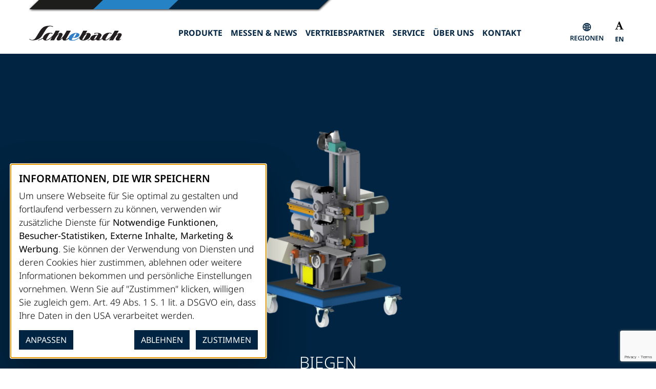

--- FILE ---
content_type: text/html; charset=UTF-8
request_url: https://schlebach.de/produkt/rundbogenmaschine-rbm-50-rbm-38-50/
body_size: 12972
content:

<!DOCTYPE html>
<html lang="de-DE">

<head>
	<meta charset="UTF-8">
	<meta name="viewport" content="width=device-width, initial-scale=1.0, maximum-scale=1.0, user-scalable=0">

	<title>Rundbogenmaschine RBM 50/ RBM 38/50 &#x2d; Schlebach Maschinen GmbH</title>
<link rel="alternate" hreflang="de" href="https://schlebach.de/produkt/rundbogenmaschine-rbm-50-rbm-38-50/" />
<link rel="alternate" hreflang="en" href="https://schlebach.de/en/product/round-arch-curving-machine-rbm-50-rbm-38-50/" />
<link rel="alternate" hreflang="x-default" href="https://schlebach.de/produkt/rundbogenmaschine-rbm-50-rbm-38-50/" />

<!-- The SEO Framework von Sybre Waaijer -->
<meta name="robots" content="max-snippet:-1,max-image-preview:large,max-video-preview:-1" />
<link rel="canonical" href="https://schlebach.de/produkt/rundbogenmaschine-rbm-50-rbm-38-50/" />
<meta name="description" content="Unsere Rundbogenmaschinen RBM 50/ RBM 38/50 &ndash; zum konvexen Biegen von vorprofilierten Scharen&#8230;" />
<meta property="og:type" content="article" />
<meta property="og:locale" content="de_DE" />
<meta property="og:site_name" content="Schlebach Maschinen GmbH" />
<meta property="og:title" content="Rundbogenmaschine RBM 50/ RBM 38/50" />
<meta property="og:description" content="Unsere Rundbogenmaschinen RBM 50/ RBM 38/50 &ndash; zum konvexen Biegen von vorprofilierten Scharen&#8230;" />
<meta property="og:url" content="https://schlebach.de/produkt/rundbogenmaschine-rbm-50-rbm-38-50/" />
<meta property="og:image" content="https://schlebach.de/wp-content/uploads/2022/10/rbm-50.webp" />
<meta property="og:image:width" content="1170" />
<meta property="og:image:height" content="980" />
<meta property="og:image:alt" content="Rundbogenmaschine RBM 50 / RBM 38/50" />
<meta property="article:published_time" content="2022-10-04T08:49:26+00:00" />
<meta property="article:modified_time" content="2026-01-14T07:26:50+00:00" />
<meta name="twitter:card" content="summary_large_image" />
<meta name="twitter:title" content="Rundbogenmaschine RBM 50/ RBM 38/50" />
<meta name="twitter:description" content="Unsere Rundbogenmaschinen RBM 50/ RBM 38/50 &ndash; zum konvexen Biegen von vorprofilierten Scharen&#8230;" />
<meta name="twitter:image" content="https://schlebach.de/wp-content/uploads/2022/10/rbm-50.webp" />
<meta name="twitter:image:alt" content="Rundbogenmaschine RBM 50 / RBM 38/50" />
<script type="application/ld+json">{"@context":"https://schema.org","@graph":[{"@type":"WebSite","@id":"https://schlebach.de/#/schema/WebSite","url":"https://schlebach.de/","name":"Schlebach Maschinen GmbH","description":"Innovationen für Dach und Fassade","inLanguage":"de","potentialAction":{"@type":"SearchAction","target":{"@type":"EntryPoint","urlTemplate":"https://schlebach.de/search/{search_term_string}/"},"query-input":"required name=search_term_string"},"publisher":{"@type":"Organization","@id":"https://schlebach.de/#/schema/Organization","name":"Schlebach Maschinen GmbH","url":"https://schlebach.de/","logo":{"@type":"ImageObject","url":"https://schlebach.de/wp-content/uploads/2023/05/logo-schwarz.png","contentUrl":"https://schlebach.de/wp-content/uploads/2023/05/logo-schwarz.png","width":674,"height":112,"inLanguage":"de","caption":"Logo Schwarz - Schlebach Maschinen GmbH","contentSize":"47148"}}},{"@type":"WebPage","@id":"https://schlebach.de/produkt/rundbogenmaschine-rbm-50-rbm-38-50/","url":"https://schlebach.de/produkt/rundbogenmaschine-rbm-50-rbm-38-50/","name":"Rundbogenmaschine RBM 50/ RBM 38/50 &#x2d; Schlebach Maschinen GmbH","description":"Unsere Rundbogenmaschinen RBM 50/ RBM 38/50 &ndash; zum konvexen Biegen von vorprofilierten Scharen&#8230;","inLanguage":"de","isPartOf":{"@id":"https://schlebach.de/#/schema/WebSite"},"breadcrumb":{"@type":"BreadcrumbList","@id":"https://schlebach.de/#/schema/BreadcrumbList","itemListElement":[{"@type":"ListItem","position":1,"item":"https://schlebach.de/","name":"Schlebach Maschinen GmbH"},{"@type":"ListItem","position":2,"item":"https://schlebach.de/produkt/","name":"Schlebach: Profiliermaschinen und mehr direkt vom Hersteller"},{"@type":"ListItem","position":3,"item":"https://schlebach.de/produkte/biegen/","name":"Produktkategorie: Biegen"},{"@type":"ListItem","position":4,"name":"Rundbogenmaschine RBM 50/ RBM 38/50"}]},"potentialAction":{"@type":"ReadAction","target":"https://schlebach.de/produkt/rundbogenmaschine-rbm-50-rbm-38-50/"},"datePublished":"2022-10-04T08:49:26+00:00","dateModified":"2026-01-14T07:26:50+00:00"}]}</script>
<!-- / The SEO Framework von Sybre Waaijer | 9.83ms meta | 0.78ms boot -->

<link rel="alternate" title="oEmbed (JSON)" type="application/json+oembed" href="https://schlebach.de/wp-json/oembed/1.0/embed?url=https%3A%2F%2Fschlebach.de%2Fprodukt%2Frundbogenmaschine-rbm-50-rbm-38-50%2F" />
<link rel="alternate" title="oEmbed (XML)" type="text/xml+oembed" href="https://schlebach.de/wp-json/oembed/1.0/embed?url=https%3A%2F%2Fschlebach.de%2Fprodukt%2Frundbogenmaschine-rbm-50-rbm-38-50%2F&#038;format=xml" />
<style id='wp-img-auto-sizes-contain-inline-css' type='text/css'>
img:is([sizes=auto i],[sizes^="auto," i]){contain-intrinsic-size:3000px 1500px}
/*# sourceURL=wp-img-auto-sizes-contain-inline-css */
</style>
<style id='classic-theme-styles-inline-css' type='text/css'>
/*! This file is auto-generated */
.wp-block-button__link{color:#fff;background-color:#32373c;border-radius:9999px;box-shadow:none;text-decoration:none;padding:calc(.667em + 2px) calc(1.333em + 2px);font-size:1.125em}.wp-block-file__button{background:#32373c;color:#fff;text-decoration:none}
/*# sourceURL=/wp-includes/css/classic-themes.min.css */
</style>
<link rel='stylesheet' id='wpml-legacy-horizontal-list-0-css' href='https://schlebach.de/wp-content/plugins/sitepress-multilingual-cms/templates/language-switchers/legacy-list-horizontal/style.min.css?ver=1' type='text/css' media='all' />
<link rel='stylesheet' id='stylesheet-css' href='https://schlebach.de/wp-content/themes/schlebach/assets/dist/css/theme.css?ver=1.0.0-1671703388' type='text/css' media='all' />
<script type="text/javascript" id="wpml-cookie-js-extra">
/* <![CDATA[ */
var wpml_cookies = {"wp-wpml_current_language":{"value":"de","expires":1,"path":"/"}};
var wpml_cookies = {"wp-wpml_current_language":{"value":"de","expires":1,"path":"/"}};
//# sourceURL=wpml-cookie-js-extra
/* ]]> */
</script>
<script type="text/javascript" src="https://schlebach.de/wp-content/plugins/sitepress-multilingual-cms/res/js/cookies/language-cookie.js?ver=4.6.15" id="wpml-cookie-js" defer="defer" data-wp-strategy="defer"></script>
<script type="text/javascript" src="https://schlebach.de/wp-includes/js/jquery/jquery.min.js?ver=3.7.1" id="jquery-core-js"></script>
<script type="text/javascript" src="https://schlebach.de/wp-includes/js/jquery/jquery-migrate.min.js?ver=3.4.1" id="jquery-migrate-js"></script>
<link rel="EditURI" type="application/rsd+xml" title="RSD" href="https://schlebach.de/xmlrpc.php?rsd" />
<meta name="generator" content="WPML ver:4.6.15 stt:1,3;" />
<link rel="icon" href="https://schlebach.de/wp-content/uploads/2022/08/cropped-favicon-32x32.png" sizes="32x32" />
<link rel="icon" href="https://schlebach.de/wp-content/uploads/2022/08/cropped-favicon-192x192.png" sizes="192x192" />
<link rel="apple-touch-icon" href="https://schlebach.de/wp-content/uploads/2022/08/cropped-favicon-180x180.png" />
<meta name="msapplication-TileImage" content="https://schlebach.de/wp-content/uploads/2022/08/cropped-favicon-270x270.png" />
		<style type="text/css" id="wp-custom-css">
			.wpcf7-not-valid-tip {
	color:red;
	font-weight:bold;
	font-size:14px;
}
.wpcf7-response-output{
    color: #002441;
    padding: 1rem 0;
    margin-top: 3rem;
    font-weight: bold;
}
    		</style>
		<style id='wp-block-heading-inline-css' type='text/css'>
h1:where(.wp-block-heading).has-background,h2:where(.wp-block-heading).has-background,h3:where(.wp-block-heading).has-background,h4:where(.wp-block-heading).has-background,h5:where(.wp-block-heading).has-background,h6:where(.wp-block-heading).has-background{padding:1.25em 2.375em}h1.has-text-align-left[style*=writing-mode]:where([style*=vertical-lr]),h1.has-text-align-right[style*=writing-mode]:where([style*=vertical-rl]),h2.has-text-align-left[style*=writing-mode]:where([style*=vertical-lr]),h2.has-text-align-right[style*=writing-mode]:where([style*=vertical-rl]),h3.has-text-align-left[style*=writing-mode]:where([style*=vertical-lr]),h3.has-text-align-right[style*=writing-mode]:where([style*=vertical-rl]),h4.has-text-align-left[style*=writing-mode]:where([style*=vertical-lr]),h4.has-text-align-right[style*=writing-mode]:where([style*=vertical-rl]),h5.has-text-align-left[style*=writing-mode]:where([style*=vertical-lr]),h5.has-text-align-right[style*=writing-mode]:where([style*=vertical-rl]),h6.has-text-align-left[style*=writing-mode]:where([style*=vertical-lr]),h6.has-text-align-right[style*=writing-mode]:where([style*=vertical-rl]){rotate:180deg}
/*# sourceURL=https://schlebach.de/wp-includes/blocks/heading/style.min.css */
</style>
<style id='wp-block-image-inline-css' type='text/css'>
.wp-block-image>a,.wp-block-image>figure>a{display:inline-block}.wp-block-image img{box-sizing:border-box;height:auto;max-width:100%;vertical-align:bottom}@media not (prefers-reduced-motion){.wp-block-image img.hide{visibility:hidden}.wp-block-image img.show{animation:show-content-image .4s}}.wp-block-image[style*=border-radius] img,.wp-block-image[style*=border-radius]>a{border-radius:inherit}.wp-block-image.has-custom-border img{box-sizing:border-box}.wp-block-image.aligncenter{text-align:center}.wp-block-image.alignfull>a,.wp-block-image.alignwide>a{width:100%}.wp-block-image.alignfull img,.wp-block-image.alignwide img{height:auto;width:100%}.wp-block-image .aligncenter,.wp-block-image .alignleft,.wp-block-image .alignright,.wp-block-image.aligncenter,.wp-block-image.alignleft,.wp-block-image.alignright{display:table}.wp-block-image .aligncenter>figcaption,.wp-block-image .alignleft>figcaption,.wp-block-image .alignright>figcaption,.wp-block-image.aligncenter>figcaption,.wp-block-image.alignleft>figcaption,.wp-block-image.alignright>figcaption{caption-side:bottom;display:table-caption}.wp-block-image .alignleft{float:left;margin:.5em 1em .5em 0}.wp-block-image .alignright{float:right;margin:.5em 0 .5em 1em}.wp-block-image .aligncenter{margin-left:auto;margin-right:auto}.wp-block-image :where(figcaption){margin-bottom:1em;margin-top:.5em}.wp-block-image.is-style-circle-mask img{border-radius:9999px}@supports ((-webkit-mask-image:none) or (mask-image:none)) or (-webkit-mask-image:none){.wp-block-image.is-style-circle-mask img{border-radius:0;-webkit-mask-image:url('data:image/svg+xml;utf8,<svg viewBox="0 0 100 100" xmlns="http://www.w3.org/2000/svg"><circle cx="50" cy="50" r="50"/></svg>');mask-image:url('data:image/svg+xml;utf8,<svg viewBox="0 0 100 100" xmlns="http://www.w3.org/2000/svg"><circle cx="50" cy="50" r="50"/></svg>');mask-mode:alpha;-webkit-mask-position:center;mask-position:center;-webkit-mask-repeat:no-repeat;mask-repeat:no-repeat;-webkit-mask-size:contain;mask-size:contain}}:root :where(.wp-block-image.is-style-rounded img,.wp-block-image .is-style-rounded img){border-radius:9999px}.wp-block-image figure{margin:0}.wp-lightbox-container{display:flex;flex-direction:column;position:relative}.wp-lightbox-container img{cursor:zoom-in}.wp-lightbox-container img:hover+button{opacity:1}.wp-lightbox-container button{align-items:center;backdrop-filter:blur(16px) saturate(180%);background-color:#5a5a5a40;border:none;border-radius:4px;cursor:zoom-in;display:flex;height:20px;justify-content:center;opacity:0;padding:0;position:absolute;right:16px;text-align:center;top:16px;width:20px;z-index:100}@media not (prefers-reduced-motion){.wp-lightbox-container button{transition:opacity .2s ease}}.wp-lightbox-container button:focus-visible{outline:3px auto #5a5a5a40;outline:3px auto -webkit-focus-ring-color;outline-offset:3px}.wp-lightbox-container button:hover{cursor:pointer;opacity:1}.wp-lightbox-container button:focus{opacity:1}.wp-lightbox-container button:focus,.wp-lightbox-container button:hover,.wp-lightbox-container button:not(:hover):not(:active):not(.has-background){background-color:#5a5a5a40;border:none}.wp-lightbox-overlay{box-sizing:border-box;cursor:zoom-out;height:100vh;left:0;overflow:hidden;position:fixed;top:0;visibility:hidden;width:100%;z-index:100000}.wp-lightbox-overlay .close-button{align-items:center;cursor:pointer;display:flex;justify-content:center;min-height:40px;min-width:40px;padding:0;position:absolute;right:calc(env(safe-area-inset-right) + 16px);top:calc(env(safe-area-inset-top) + 16px);z-index:5000000}.wp-lightbox-overlay .close-button:focus,.wp-lightbox-overlay .close-button:hover,.wp-lightbox-overlay .close-button:not(:hover):not(:active):not(.has-background){background:none;border:none}.wp-lightbox-overlay .lightbox-image-container{height:var(--wp--lightbox-container-height);left:50%;overflow:hidden;position:absolute;top:50%;transform:translate(-50%,-50%);transform-origin:top left;width:var(--wp--lightbox-container-width);z-index:9999999999}.wp-lightbox-overlay .wp-block-image{align-items:center;box-sizing:border-box;display:flex;height:100%;justify-content:center;margin:0;position:relative;transform-origin:0 0;width:100%;z-index:3000000}.wp-lightbox-overlay .wp-block-image img{height:var(--wp--lightbox-image-height);min-height:var(--wp--lightbox-image-height);min-width:var(--wp--lightbox-image-width);width:var(--wp--lightbox-image-width)}.wp-lightbox-overlay .wp-block-image figcaption{display:none}.wp-lightbox-overlay button{background:none;border:none}.wp-lightbox-overlay .scrim{background-color:#fff;height:100%;opacity:.9;position:absolute;width:100%;z-index:2000000}.wp-lightbox-overlay.active{visibility:visible}@media not (prefers-reduced-motion){.wp-lightbox-overlay.active{animation:turn-on-visibility .25s both}.wp-lightbox-overlay.active img{animation:turn-on-visibility .35s both}.wp-lightbox-overlay.show-closing-animation:not(.active){animation:turn-off-visibility .35s both}.wp-lightbox-overlay.show-closing-animation:not(.active) img{animation:turn-off-visibility .25s both}.wp-lightbox-overlay.zoom.active{animation:none;opacity:1;visibility:visible}.wp-lightbox-overlay.zoom.active .lightbox-image-container{animation:lightbox-zoom-in .4s}.wp-lightbox-overlay.zoom.active .lightbox-image-container img{animation:none}.wp-lightbox-overlay.zoom.active .scrim{animation:turn-on-visibility .4s forwards}.wp-lightbox-overlay.zoom.show-closing-animation:not(.active){animation:none}.wp-lightbox-overlay.zoom.show-closing-animation:not(.active) .lightbox-image-container{animation:lightbox-zoom-out .4s}.wp-lightbox-overlay.zoom.show-closing-animation:not(.active) .lightbox-image-container img{animation:none}.wp-lightbox-overlay.zoom.show-closing-animation:not(.active) .scrim{animation:turn-off-visibility .4s forwards}}@keyframes show-content-image{0%{visibility:hidden}99%{visibility:hidden}to{visibility:visible}}@keyframes turn-on-visibility{0%{opacity:0}to{opacity:1}}@keyframes turn-off-visibility{0%{opacity:1;visibility:visible}99%{opacity:0;visibility:visible}to{opacity:0;visibility:hidden}}@keyframes lightbox-zoom-in{0%{transform:translate(calc((-100vw + var(--wp--lightbox-scrollbar-width))/2 + var(--wp--lightbox-initial-left-position)),calc(-50vh + var(--wp--lightbox-initial-top-position))) scale(var(--wp--lightbox-scale))}to{transform:translate(-50%,-50%) scale(1)}}@keyframes lightbox-zoom-out{0%{transform:translate(-50%,-50%) scale(1);visibility:visible}99%{visibility:visible}to{transform:translate(calc((-100vw + var(--wp--lightbox-scrollbar-width))/2 + var(--wp--lightbox-initial-left-position)),calc(-50vh + var(--wp--lightbox-initial-top-position))) scale(var(--wp--lightbox-scale));visibility:hidden}}
/*# sourceURL=https://schlebach.de/wp-includes/blocks/image/style.min.css */
</style>
<style id='wp-block-paragraph-inline-css' type='text/css'>
.is-small-text{font-size:.875em}.is-regular-text{font-size:1em}.is-large-text{font-size:2.25em}.is-larger-text{font-size:3em}.has-drop-cap:not(:focus):first-letter{float:left;font-size:8.4em;font-style:normal;font-weight:100;line-height:.68;margin:.05em .1em 0 0;text-transform:uppercase}body.rtl .has-drop-cap:not(:focus):first-letter{float:none;margin-left:.1em}p.has-drop-cap.has-background{overflow:hidden}:root :where(p.has-background){padding:1.25em 2.375em}:where(p.has-text-color:not(.has-link-color)) a{color:inherit}p.has-text-align-left[style*="writing-mode:vertical-lr"],p.has-text-align-right[style*="writing-mode:vertical-rl"]{rotate:180deg}
/*# sourceURL=https://schlebach.de/wp-includes/blocks/paragraph/style.min.css */
</style>
<style id='global-styles-inline-css' type='text/css'>
:root{--wp--preset--aspect-ratio--square: 1;--wp--preset--aspect-ratio--4-3: 4/3;--wp--preset--aspect-ratio--3-4: 3/4;--wp--preset--aspect-ratio--3-2: 3/2;--wp--preset--aspect-ratio--2-3: 2/3;--wp--preset--aspect-ratio--16-9: 16/9;--wp--preset--aspect-ratio--9-16: 9/16;--wp--preset--color--black: #000000;--wp--preset--color--cyan-bluish-gray: #abb8c3;--wp--preset--color--white: #ffffff;--wp--preset--color--pale-pink: #f78da7;--wp--preset--color--vivid-red: #cf2e2e;--wp--preset--color--luminous-vivid-orange: #ff6900;--wp--preset--color--luminous-vivid-amber: #fcb900;--wp--preset--color--light-green-cyan: #7bdcb5;--wp--preset--color--vivid-green-cyan: #00d084;--wp--preset--color--pale-cyan-blue: #8ed1fc;--wp--preset--color--vivid-cyan-blue: #0693e3;--wp--preset--color--vivid-purple: #9b51e0;--wp--preset--gradient--vivid-cyan-blue-to-vivid-purple: linear-gradient(135deg,rgb(6,147,227) 0%,rgb(155,81,224) 100%);--wp--preset--gradient--light-green-cyan-to-vivid-green-cyan: linear-gradient(135deg,rgb(122,220,180) 0%,rgb(0,208,130) 100%);--wp--preset--gradient--luminous-vivid-amber-to-luminous-vivid-orange: linear-gradient(135deg,rgb(252,185,0) 0%,rgb(255,105,0) 100%);--wp--preset--gradient--luminous-vivid-orange-to-vivid-red: linear-gradient(135deg,rgb(255,105,0) 0%,rgb(207,46,46) 100%);--wp--preset--gradient--very-light-gray-to-cyan-bluish-gray: linear-gradient(135deg,rgb(238,238,238) 0%,rgb(169,184,195) 100%);--wp--preset--gradient--cool-to-warm-spectrum: linear-gradient(135deg,rgb(74,234,220) 0%,rgb(151,120,209) 20%,rgb(207,42,186) 40%,rgb(238,44,130) 60%,rgb(251,105,98) 80%,rgb(254,248,76) 100%);--wp--preset--gradient--blush-light-purple: linear-gradient(135deg,rgb(255,206,236) 0%,rgb(152,150,240) 100%);--wp--preset--gradient--blush-bordeaux: linear-gradient(135deg,rgb(254,205,165) 0%,rgb(254,45,45) 50%,rgb(107,0,62) 100%);--wp--preset--gradient--luminous-dusk: linear-gradient(135deg,rgb(255,203,112) 0%,rgb(199,81,192) 50%,rgb(65,88,208) 100%);--wp--preset--gradient--pale-ocean: linear-gradient(135deg,rgb(255,245,203) 0%,rgb(182,227,212) 50%,rgb(51,167,181) 100%);--wp--preset--gradient--electric-grass: linear-gradient(135deg,rgb(202,248,128) 0%,rgb(113,206,126) 100%);--wp--preset--gradient--midnight: linear-gradient(135deg,rgb(2,3,129) 0%,rgb(40,116,252) 100%);--wp--preset--font-size--small: 13px;--wp--preset--font-size--medium: 20px;--wp--preset--font-size--large: 36px;--wp--preset--font-size--x-large: 42px;--wp--preset--spacing--20: 0.44rem;--wp--preset--spacing--30: 0.67rem;--wp--preset--spacing--40: 1rem;--wp--preset--spacing--50: 1.5rem;--wp--preset--spacing--60: 2.25rem;--wp--preset--spacing--70: 3.38rem;--wp--preset--spacing--80: 5.06rem;--wp--preset--shadow--natural: 6px 6px 9px rgba(0, 0, 0, 0.2);--wp--preset--shadow--deep: 12px 12px 50px rgba(0, 0, 0, 0.4);--wp--preset--shadow--sharp: 6px 6px 0px rgba(0, 0, 0, 0.2);--wp--preset--shadow--outlined: 6px 6px 0px -3px rgb(255, 255, 255), 6px 6px rgb(0, 0, 0);--wp--preset--shadow--crisp: 6px 6px 0px rgb(0, 0, 0);}:where(.is-layout-flex){gap: 0.5em;}:where(.is-layout-grid){gap: 0.5em;}body .is-layout-flex{display: flex;}.is-layout-flex{flex-wrap: wrap;align-items: center;}.is-layout-flex > :is(*, div){margin: 0;}body .is-layout-grid{display: grid;}.is-layout-grid > :is(*, div){margin: 0;}:where(.wp-block-columns.is-layout-flex){gap: 2em;}:where(.wp-block-columns.is-layout-grid){gap: 2em;}:where(.wp-block-post-template.is-layout-flex){gap: 1.25em;}:where(.wp-block-post-template.is-layout-grid){gap: 1.25em;}.has-black-color{color: var(--wp--preset--color--black) !important;}.has-cyan-bluish-gray-color{color: var(--wp--preset--color--cyan-bluish-gray) !important;}.has-white-color{color: var(--wp--preset--color--white) !important;}.has-pale-pink-color{color: var(--wp--preset--color--pale-pink) !important;}.has-vivid-red-color{color: var(--wp--preset--color--vivid-red) !important;}.has-luminous-vivid-orange-color{color: var(--wp--preset--color--luminous-vivid-orange) !important;}.has-luminous-vivid-amber-color{color: var(--wp--preset--color--luminous-vivid-amber) !important;}.has-light-green-cyan-color{color: var(--wp--preset--color--light-green-cyan) !important;}.has-vivid-green-cyan-color{color: var(--wp--preset--color--vivid-green-cyan) !important;}.has-pale-cyan-blue-color{color: var(--wp--preset--color--pale-cyan-blue) !important;}.has-vivid-cyan-blue-color{color: var(--wp--preset--color--vivid-cyan-blue) !important;}.has-vivid-purple-color{color: var(--wp--preset--color--vivid-purple) !important;}.has-black-background-color{background-color: var(--wp--preset--color--black) !important;}.has-cyan-bluish-gray-background-color{background-color: var(--wp--preset--color--cyan-bluish-gray) !important;}.has-white-background-color{background-color: var(--wp--preset--color--white) !important;}.has-pale-pink-background-color{background-color: var(--wp--preset--color--pale-pink) !important;}.has-vivid-red-background-color{background-color: var(--wp--preset--color--vivid-red) !important;}.has-luminous-vivid-orange-background-color{background-color: var(--wp--preset--color--luminous-vivid-orange) !important;}.has-luminous-vivid-amber-background-color{background-color: var(--wp--preset--color--luminous-vivid-amber) !important;}.has-light-green-cyan-background-color{background-color: var(--wp--preset--color--light-green-cyan) !important;}.has-vivid-green-cyan-background-color{background-color: var(--wp--preset--color--vivid-green-cyan) !important;}.has-pale-cyan-blue-background-color{background-color: var(--wp--preset--color--pale-cyan-blue) !important;}.has-vivid-cyan-blue-background-color{background-color: var(--wp--preset--color--vivid-cyan-blue) !important;}.has-vivid-purple-background-color{background-color: var(--wp--preset--color--vivid-purple) !important;}.has-black-border-color{border-color: var(--wp--preset--color--black) !important;}.has-cyan-bluish-gray-border-color{border-color: var(--wp--preset--color--cyan-bluish-gray) !important;}.has-white-border-color{border-color: var(--wp--preset--color--white) !important;}.has-pale-pink-border-color{border-color: var(--wp--preset--color--pale-pink) !important;}.has-vivid-red-border-color{border-color: var(--wp--preset--color--vivid-red) !important;}.has-luminous-vivid-orange-border-color{border-color: var(--wp--preset--color--luminous-vivid-orange) !important;}.has-luminous-vivid-amber-border-color{border-color: var(--wp--preset--color--luminous-vivid-amber) !important;}.has-light-green-cyan-border-color{border-color: var(--wp--preset--color--light-green-cyan) !important;}.has-vivid-green-cyan-border-color{border-color: var(--wp--preset--color--vivid-green-cyan) !important;}.has-pale-cyan-blue-border-color{border-color: var(--wp--preset--color--pale-cyan-blue) !important;}.has-vivid-cyan-blue-border-color{border-color: var(--wp--preset--color--vivid-cyan-blue) !important;}.has-vivid-purple-border-color{border-color: var(--wp--preset--color--vivid-purple) !important;}.has-vivid-cyan-blue-to-vivid-purple-gradient-background{background: var(--wp--preset--gradient--vivid-cyan-blue-to-vivid-purple) !important;}.has-light-green-cyan-to-vivid-green-cyan-gradient-background{background: var(--wp--preset--gradient--light-green-cyan-to-vivid-green-cyan) !important;}.has-luminous-vivid-amber-to-luminous-vivid-orange-gradient-background{background: var(--wp--preset--gradient--luminous-vivid-amber-to-luminous-vivid-orange) !important;}.has-luminous-vivid-orange-to-vivid-red-gradient-background{background: var(--wp--preset--gradient--luminous-vivid-orange-to-vivid-red) !important;}.has-very-light-gray-to-cyan-bluish-gray-gradient-background{background: var(--wp--preset--gradient--very-light-gray-to-cyan-bluish-gray) !important;}.has-cool-to-warm-spectrum-gradient-background{background: var(--wp--preset--gradient--cool-to-warm-spectrum) !important;}.has-blush-light-purple-gradient-background{background: var(--wp--preset--gradient--blush-light-purple) !important;}.has-blush-bordeaux-gradient-background{background: var(--wp--preset--gradient--blush-bordeaux) !important;}.has-luminous-dusk-gradient-background{background: var(--wp--preset--gradient--luminous-dusk) !important;}.has-pale-ocean-gradient-background{background: var(--wp--preset--gradient--pale-ocean) !important;}.has-electric-grass-gradient-background{background: var(--wp--preset--gradient--electric-grass) !important;}.has-midnight-gradient-background{background: var(--wp--preset--gradient--midnight) !important;}.has-small-font-size{font-size: var(--wp--preset--font-size--small) !important;}.has-medium-font-size{font-size: var(--wp--preset--font-size--medium) !important;}.has-large-font-size{font-size: var(--wp--preset--font-size--large) !important;}.has-x-large-font-size{font-size: var(--wp--preset--font-size--x-large) !important;}
/*# sourceURL=global-styles-inline-css */
</style>
</head>

<body class="wp-singular schlebach_product-template-default single single-schlebach_product postid-793 wp-custom-logo wp-theme-schlebach has-image-area">
	<!--[if IE lt 11]><div class="alert">Sie benutzen einen <strong>veralteten</strong> Web-Browser. <a href="https://browsehappy.com/" target="_blank" rel="noopener">Bitte aktualisieren Sie Ihren Browser</a>, um die neusten Funktionen zu nutzen und sicher zu surfen.</div><![endif]--><noscript><div class="alert">Für einige Funktionen dieser Webseite sollten Sie <a href="https://www.enable-javascript.com/de/" target="_blank" rel="noopener">JavaScript in Ihrem Browser aktivieren.</a></div></noscript><div class="loading-screen page-loader"><div class="spinner-border text-primary" role="status"><span class="visually-hidden">Loading...</span></div></div><noscript>.loading, .card-slider, .content-slide .image-item {display: none !important;} .collapse, .tab-pane, .content-slide, .content-slide .image-item:first-child{display: block!important;opacity: 1!important;visibility: visible!important;}.image-area-section .image-item-inner {top: 0!important;}</style></noscript>
	<div id="wrapper">

		<header id="masthead" class="">
			<div class="container schlebach-ci-banner-topbar mb-2 me-auto">
			<img class="img-fluid schlebach-color-banner-before-image-area" src="https://schlebach.de/wp-content/themes/schlebach/assets/dist/img/Balken2.svg" alt="">
			</div>
			<div class="header-inner">
				<nav class="header-main-menu navbar navbar-expand-lg navbar-light bg-white" role="navigation">
					
					<div class="container">
					
						<a class="navbar-brand" href="https://schlebach.de">
							<img height="30" id="page-logo" class="" alt="Schlebach Maschinen GmbH" src="https://schlebach.de/wp-content/uploads/2023/05/logo-schwarz.png">						</a>

						
<div class="wpml-ls-statics-shortcode_actions wpml-ls wpml-ls-legacy-list-horizontal">
	<ul><li class="wpml-ls-slot-shortcode_actions wpml-ls-item wpml-ls-item-en wpml-ls-first-item wpml-ls-last-item wpml-ls-item-legacy-list-horizontal">
				<a href="https://schlebach.de/en/product/round-arch-curving-machine-rbm-50-rbm-38-50/" class="wpml-ls-link">
                    <span class="wpml-ls-native" lang="en">EN</span></a>
			</li></ul>
</div>
						
						<a class="fw-bold text-uppercase schlebach-topbar-regionen" href="https://schlebach-redesign.hype-stage.de/vertriebspartner/" style="order:1;">
							Regionen
						</a>

						<button class="navbar-toggler collapsed" type="button" data-bs-toggle="collapse"
							data-bs-target="#header-main-menu" aria-controls="header-main-menu" aria-expanded="false"
							aria-label="Menü öffnen">
							<span class="icon-bar top-bar"></span> <span class="icon-bar middle-bar"></span> <span
								class="icon-bar bottom-bar"></span>
						</button>

						<div id="header-main-menu" class="mega-menu-container collapse navbar-collapse"><ul id="menu-hauptmenue" class="nav navbar-nav mx-auto" itemscope itemtype="http://www.schema.org/SiteNavigationElement"><li  id="menu-item-54084" class="menu-item menu-item-type-post_type menu-item-object-page menu-item-has-children dropdown menu-item-54084 nav-item"><a class="dropdown-toggle nav-link" id="menu-item-dropdown-54084" href="https://schlebach.de/produkte/"><span itemprop="name">Produkte</span></a>
<ul class="dropdown-menu" aria-labelledby="menu-item-dropdown-54084">
	<li  id="menu-item-54341" class="menu-item menu-item-type-taxonomy menu-item-object-schlebach_product_category menu-item-54341 nav-item"><a itemprop="url" class="dropdown-item" href="https://schlebach.de/produkte/profilieren/"><span itemprop="name">Profilieren</span></a></li>
	<li  id="menu-item-54343" class="menu-item menu-item-type-taxonomy menu-item-object-schlebach_product_category menu-item-54343 nav-item"><a itemprop="url" class="dropdown-item" href="https://schlebach.de/produkte/falzen/"><span itemprop="name">Falzen</span></a></li>
	<li  id="menu-item-54345" class="menu-item menu-item-type-taxonomy menu-item-object-schlebach_product_category menu-item-54345 nav-item"><a itemprop="url" class="dropdown-item" href="https://schlebach.de/produkte/ausklinken-umkanten/"><span itemprop="name">Ausklinken / Umkanten</span></a></li>
	<li  id="menu-item-54347" class="menu-item menu-item-type-taxonomy menu-item-object-schlebach_product_category current-schlebach_product-ancestor current-menu-parent current-schlebach_product-parent active menu-item-54347 nav-item"><a itemprop="url" class="dropdown-item" href="https://schlebach.de/produkte/biegen/"><span itemprop="name">Biegen</span></a></li>
	<li  id="menu-item-54563" class="menu-item menu-item-type-taxonomy menu-item-object-schlebach_product_category menu-item-54563 nav-item"><a itemprop="url" class="dropdown-item" href="https://schlebach.de/produkte/spalten/"><span itemprop="name">Spalten</span></a></li>
	<li  id="menu-item-54299" class="menu-item menu-item-type-taxonomy menu-item-object-schlebach_product_category menu-item-54299 nav-item"><a itemprop="url" class="dropdown-item" href="https://schlebach.de/produkte/lagern-zubehoer/"><span itemprop="name">Lagern / Zubehör</span></a></li>
</ul>
</li>
<li  id="menu-item-54085" class="menu-item menu-item-type-post_type menu-item-object-page current_page_parent menu-item-54085 nav-item"><a itemprop="url" class="nav-link" href="https://schlebach.de/news/"><span itemprop="name">Messen &amp; News</span></a></li>
<li  id="menu-item-54088" class="menu-item menu-item-type-post_type menu-item-object-page menu-item-54088 nav-item"><a itemprop="url" class="nav-link" href="https://schlebach.de/vertriebspartner/"><span itemprop="name">Vertriebspartner</span></a></li>
<li  id="menu-item-54146" class="menu-item menu-item-type-post_type menu-item-object-page menu-item-54146 nav-item"><a itemprop="url" class="nav-link" href="https://schlebach.de/service/"><span itemprop="name">Service</span></a></li>
<li  id="menu-item-54087" class="menu-item menu-item-type-post_type menu-item-object-page menu-item-54087 nav-item"><a itemprop="url" class="nav-link" href="https://schlebach.de/ueber-uns/"><span itemprop="name">Über Uns</span></a></li>
<li  id="menu-item-54089" class="menu-item menu-item-type-post_type menu-item-object-page menu-item-54089 nav-item"><a itemprop="url" class="nav-link" href="https://schlebach.de/kontakt/"><span itemprop="name">Kontakt</span></a></li>
</ul></div>
						<div>
							

							<!-- <aside class="bg-white border-bottom collapse show" id="search-bar" style="">
								<div class="aside-inner container py-2">		
									<form action="" method="get">
									<div class="input-group search-field">
										<input type="text" name="s" id="search-field" class="form-control autocomplete" placeholder="Suchen" value="" aria-label="Suchen" aria-describedby="header-search-form-icon" autocomplete="off">
										<div class="input-group-append border-bc bg-white">
										<button class="btn btn-link search-append" id="header-search-form-icon" type="submit">
											<i class="schlebach-icons-globe" aria-hidden="true"></i>
											<span class="sr-only">Suchen</span>
										</button>
										</div>

											<ul class="result-container dropdown-menu"></ul>
									</div>
									</form>
								</div>
							</aside> -->
						</div>
					</div>
				</nav>
			</div>
			<!-- <div class="floating-phone text-white d-none d-md-block">
				<span class="text-line h5">
					Wir sind für Sie da				</span>
				<span class="phone-line h6">
					+49 (0) 27 43 / 92 07-0				</span>
			</div> -->
		</header><main id="main-content" class="content-product single">
<section  class="image-area-section image-area-slide intro image-area-default bg-primary text-white">
	<div class="section-inner container-full position-relative">
		<div class="image-track hero-slide">
			
			<div  class="slide-item d-flex flex-column justify-content-end position-relative bg-transparent text-white">
				<div class="image-item-inner my-auto">
					<div class="container-sm">
						<div class="row no-gutters">
							<div class="col-12 col-lg-8 mx-auto d-flex flex-column order-5 mb-3">
								<div class="content textbox my-auto text-center">
									<h2 class="fw-light mb-0">
										Biegen									</h2>
									<h1 class="display-5">
										Rundbogenmaschine RBM 50/ RBM 38/50									</h1>
								</div>
							</div>
														<div class="col-12 col-lg-6 mx-auto order-1">
								<figure class="figure mb-0">
									<img width="1170" height="980" src="https://schlebach.de/wp-content/uploads/2022/10/rbm-50.webp" class="img-fluid" alt="Rundbogenmaschine RBM 50 / RBM 38/50" decoding="async" fetchpriority="high" srcset="https://schlebach.de/wp-content/uploads/2022/10/rbm-50.webp 1170w, https://schlebach.de/wp-content/uploads/2022/10/rbm-50-300x251.webp 300w, https://schlebach.de/wp-content/uploads/2022/10/rbm-50-1024x858.webp 1024w, https://schlebach.de/wp-content/uploads/2022/10/rbm-50-768x643.webp 768w" sizes="(max-width: 1170px) 100vw, 1170px" />								</figure>
							</div>
													</div>
					</div>
				</div>
			</div>
		</div>
	</div>
</section>
<article id="post-793" class="post-item">

<section class="intro-section py-5">
	<div class="section-inner container">
		<div class="row">
			<div class="col-12 mb-2">
				<div class="content textbox">
					<p>Robuste Rundbogenmaschine zum konvexen Biegen von vorprofilierten Scharen bei Dachgauben, Rundbögen, Kuppeln oder Tonnendächern aus Doppelstehfalzprofil, mit und ohne Cliprelief, in den Höhen 38 mm oder 50 mm.</p>
				</div>
			</div>

						<div class="col-12 col-lg mb-2">
				<div class="card">
					<header class="card-header">
						<h2 class="h6 mb-0">
							Merkmale						</h2>
					</header>
					<div class="card-body textbox">
						<ul class="productinfo_list">
<li>abgestimmt auf den Doppelstehfalz der Schlebach Profiliermaschinen</li>
<li>kombinierte Druckeinstellung auf die gewählte Voreinstellung erfolgt motorisch und manuell</li>
<li>problemlose Herstellung von wechselnden Radien in einer Schare</li>
<li>einzeln angetriebene Biegeeinheiten für den Über- und Unterdeckung</li>
<li>Scharen mit beidseitiger Unterdeckung in einem Arbeitsgang möglich</li>
<li>schräge und konische Scharen, oder Scharen mit beidseitiger Überdeckung in mehreren Durchläufen</li>
<li>Breitenverstellung über Handrad</li>
<li>regulierbare Arbeitsgeschwindigkeit 0-12 m/min</li>
<li>optional durch Tauschen von Druckrollen auch für Profilhöhe von 38 mm</li>
<li>große Anzahl möglicher Formen:</li>
</ul>
<p><img decoding="async" src="https://www.schlebach.de/assets/images/3/biegeformen-719ffd43.jpg" /></p>
					</div>
				</div>
			</div>
			
					</div>
	</div>
</section>


<section class="tab-section bg-white pb-5">
	<div class="section-inner container-full">
		<nav>
			<div class="nav nav-tabs bg-white mb-3" id="nav-tab" role="tablist">
				<div class="container d-flex flex-column flex-lg-row">
					<button class="nav-link active" id="nav-technical-data-tab" data-bs-toggle="tab" data-bs-target="#nav-technical-data" type="button" role="tab" aria-controls="nav-technical-data" aria-selected="true">Technische Informationen</button>				</div>
			</div>
		</nav>
	</div>
	<div class="section-inner container">
		<div class="row">
			<div class="col-12">
				<div class="tab-content" id="nav-tabContent">
										<div class="tab-pane fade show active textbox"
						id="nav-technical-data" role="tabpanel"
						aria-labelledby="nav-technical-data-tab" tabindex="0">
						<h3 class="h2 mb-2">
							Technische Informationen						</h3>
						<div class="technical-data-table"><table id="table_14715">
<tbody>
<tr class="row_0 row_first even">
<td class="col_0 col_first"><b>Anschlussspannung</b></td>
<td class="col_1 col_last">230 V/ 50 Hz/ 1 Phase</td>
</tr>
<tr class="row_1 odd">
<td class="col_0 col_first"><b>Antriebsleistung</b></td>
<td class="col_1 col_last">1 x 0,75 kW<br />
2 x 0,37 kW</td>
</tr>
<tr class="row_2 even">
<td class="col_0 col_first"><b>Verstellbereich Achsmaß</b></td>
<td class="col_1 col_last">330 mm &#8211; 660 mm</td>
</tr>
<tr class="row_3 odd">
<td class="col_0 col_first"><b>Antriebsgeschwindigkeit</b></td>
<td class="col_1 col_last">max. 12 m/min (stufenlos regelbar)</td>
</tr>
<tr class="row_4 even">
<td class="col_0 col_first"><b>kleinste Radien</b><br />
NE-Metalle<br />
Stahlblech</td>
<td class="col_1 col_last">&nbsp;</p>
<p>ab Radius 3.000 mm (50 mm)<br />
ab Radius 4.000 mm (50 mm)</td>
</tr>
<tr class="row_5 odd">
<td class="col_0 col_first"><b>verarbeitbare Materialien</b><br />
NE-Metalle<br />
Stahlblech</td>
<td class="col_1 col_last">&nbsp;</p>
<p>max. 0,8 mm<br />
max. 0,7 mm</td>
</tr>
<tr class="row_6 even">
<td class="col_0 col_first"><b>Abmessungen (L x B x H)</b></td>
<td class="col_1 col_last">1.000 mm x 1.000 mm x 1.930 mm</td>
</tr>
<tr class="row_7 row_last odd">
<td class="col_0 col_first"><b>Gewicht</b></td>
<td class="col_1 col_last">870 kg</td>
</tr>
</tbody>
</table>
</div>					</div>
									</div>
			</div>
		</div>
	</div>
</section>


<section class="more-products-section py-5">
	<div class="section-inner container">
		<div class="row">
			<div class="col-12">
				<h2 class="mb-2">
					Weitere Produkte und Lösungen				</h2>
			</div>
		</div>
		<div class="row">
			<div class="col-12 col-md-6 col-lg-4 mb-2">
<article id="post-788" class="card bg-primary text-white h-100">
	<img width="1170" height="800" src="https://schlebach.de/wp-content/uploads/2022/10/rbm-25-1170x800.webp" class="card-img-top img-fluid wp-post-image" alt="Rundbogenmaschine RBM 25 / RBM 32 / RBM 38" decoding="async" />	<div class="card-body textbox">
		<h2 class="h4 card-title">
			Rundbogenmaschine RBM 25/ RBM 32/ RBM 38		</h2>
		<p class="post-description">
			Unsere Rundbogenmaschinen RBM 25/ RBM 32/ RBM 38 - zum konvexen Biegen von vorprofilierten Scharen		</p>
	</div>

	<a class="stretched-link" href="https://schlebach.de/produkt/rundbogenmaschine-rbm-25-rbm-32-rbm-38/"
		title="Rundbogenmaschine RBM 25/ RBM 32/ RBM 38 ansehen"><span class="visually-hidden">
			Produkt ansehen		</span></a>
</article></div><div class="col-12 col-md-6 col-lg-4 mb-2">
<article id="post-778" class="card bg-primary text-white h-100">
	<img width="1200" height="800" src="https://schlebach.de/wp-content/uploads/2022/10/biegemaschine_biegeboy-1200x800.webp" class="card-img-top img-fluid wp-post-image" alt="Biegemaschine Biegeboy" decoding="async" srcset="https://schlebach.de/wp-content/uploads/2022/10/biegemaschine_biegeboy-1200x800.webp 1200w, https://schlebach.de/wp-content/uploads/2022/10/biegemaschine_biegeboy-1600x1067.webp 1600w, https://schlebach.de/wp-content/uploads/2022/10/biegemaschine_biegeboy-600x400.webp 600w" sizes="(max-width: 1200px) 100vw, 1200px" />	<div class="card-body textbox">
		<h2 class="h4 card-title">
			Biegemaschine BIEGEBOY		</h2>
		<p class="post-description">
			Unsere Biegemaschine BIEGEBOY - zum konvexen Biegen von Scharen mit 90°-Aufkantungen		</p>
	</div>

	<a class="stretched-link" href="https://schlebach.de/produkt/biegemaschine-biegeboy/"
		title="Biegemaschine BIEGEBOY ansehen"><span class="visually-hidden">
			Produkt ansehen		</span></a>
</article></div>		</div>
	</div>
</section>

<article id="post-793" class="post-item"></main>
<footer id="colophon" class="page-footer bg-white">
	<div class="footer-upper py-5">
		<div class="footer-inner footer-widgets container">
						<div class="row">
			
								<div class="col-12 mb-3 mb-lg-12">
					<div class="textbox">
						
<figure class="wp-block-image size-full is-resized img-fluid"><img loading="lazy" decoding="async" src="https://schlebach.de/wp-content/uploads/2022/08/logo-schwarz.png" alt="Logo Schwarz" class="wp-image-144" width="260" height="43" srcset="https://schlebach.de/wp-content/uploads/2022/08/logo-schwarz.png 674w, https://schlebach.de/wp-content/uploads/2022/08/logo-schwarz-300x50.png 300w" sizes="auto, (max-width: 260px) 100vw, 260px" /></figure>
					</div>
				</div>
												<div class="col-12 col-lg-4 mb-3 mb-lg-0">
					<div class="textbox">
						
<h3 class="h6 wp-block-heading">Kontakt</h3>

<p>Schlebach Maschinen GmbH<br/>Nisterbergerweg 13<br/>D-57520 Friedewald</p>

<p>Telefon: +49 (0) 27 43 / 92 07-0<br/>Telefax: +49 (0) 27 43 / 43 02<br/>E-mail: info@schlebach.de</p>
					</div>
				</div>
												<div class="col-12 col-lg-4 mb-3 mb-lg-0">
					<div class="textbox">
						
<h3 class="h6 wp-block-heading">Rechtliches</h3>
<div class="menu-footermenue-rechtliches-container"><ul id="menu-footermenue-rechtliches" class="menu" itemscope itemtype="http://www.schema.org/SiteNavigationElement"><li id="menu-item-147" class="menu-item menu-item-type-post_type menu-item-object-page menu-item-147"><a href="https://schlebach.de/impressum/">Impressum</a></li>
<li id="menu-item-145" class="menu-item menu-item-type-post_type menu-item-object-page menu-item-privacy-policy menu-item-145"><a rel="privacy-policy" href="https://schlebach.de/datenschutz/">Datenschutz</a></li>
<li id="menu-item-146" class="menu-item menu-item-type-post_type menu-item-object-page menu-item-146"><a href="https://schlebach.de/agb/">AGB</a></li>
</ul></div>					</div>
				</div>
												<div class="col-12 col-lg-2 mb-3 mb-lg-0">
					<div class="textbox">
						
<h3 class="wp-block-heading h6">Folgen Sie uns</h3>
<p><a href="https://www.linkedin.com/company/schlebach-maschinen-gmbh" target="_blank"><i class="schlebach-icons-linkedin"></i><span class="social-icon-label">LinkedIn</span></a><br />
<a href="https://www.instagram.com/schlebachmachines/" target="_blank"><i class="schlebach-icons-instagram"></i><span class="social-icon-label">Instagram</span></a><br />
<a href="https://www.youtube.com/user/schlebachgmbh" target="_blank"><i class="schlebach-icons-youtube"></i><span class="social-icon-label">YouTube</span></a></p>
					</div>
				</div>
											</div>
					</div>
	</div>

	<div class="footer-lower bg-primary text-white py-1">
		<div class="footer-inner container">
			<div class="textbox fw-bold small text-end">
				&copy; 2026 &#183; <a href="https://www.hype-media.de/?utm_source=Schlebach+Footer" class="link-white">Made by hype.media</a>			</div>
			<img class="img-fluid schlebach-color-banner-after-lower-footer" src="https://schlebach.de/wp-content/themes/schlebach/assets/dist/img/Balken1.svg" alt="">
		</div>
	</div>
</footer>

<aside id="mobile-contact" class="mobile-contact bg-primary text-white link-whit fixed-bottom d-block d-lg-none">
	<div class="aside-inner container text-center">
		<div id="mobile-contact-menu" class="mobile-contact-menu mx-auto"><ul id="menu-kontakt-mobil" class="nav flex-row justify-content-center" itemscope itemtype="http://www.schema.org/SiteNavigationElement"><li  id="menu-item-290" class="menu-item menu-item-type-custom menu-item-object-custom menu-item-290 nav-item"><a title="Schlebach anrufen" itemprop="url" class="nav-link" href="tel:+49274392070"><span itemprop="name"><i class="schlebach-icons-telephone" aria-hidden="true"></i> +49 (0) 27 43 / 92 07-0</span></a></li>
<li  id="menu-item-291" class="menu-item menu-item-type-custom menu-item-object-custom menu-item-291 nav-item"><a title="E-Mail an Schlebach senden" itemprop="url" class="nav-link" href="mailto:info@schlebach.de"><span itemprop="name"><i class="schlebach-icons-envelope" aria-hidden="true"></i> info@schlebach.de</span></a></li>
</ul></div>	</div>
</aside>

</div> <!-- #wrapper -->

<script>
    document.addEventListener('DOMContentLoaded', function() {
        var fileInput = document.getElementById('cf-attachment-1');
		var fileInput2 = document.getElementById('cf-attachment-2');
        var labelText = fileInput.nextSibling;
        
        if (navigator.language.startsWith('en')) {
            labelText.textContent = 'Choose File';
        }
    });
</script>




<script type="speculationrules">
{"prefetch":[{"source":"document","where":{"and":[{"href_matches":"/*"},{"not":{"href_matches":["/wp-*.php","/wp-admin/*","/wp-content/uploads/*","/wp-content/*","/wp-content/plugins/*","/wp-content/themes/schlebach/*","/*\\?(.+)"]}},{"not":{"selector_matches":"a[rel~=\"nofollow\"]"}},{"not":{"selector_matches":".no-prefetch, .no-prefetch a"}}]},"eagerness":"conservative"}]}
</script>
<script>
	var hmcConfig = {
		version: 1,
		styling: {
			theme: ["bottom", "left"],
		},
		buttonClass: "btn btn-primary",
		buttonPrimaryClass: "btn btn-primary",
		buttonSecondaryClass: "btn btn-secondary",
		isRounded: true,
		groupByPurpose: true,
		cookieName: "hm_consent",
		cookieExpiresAfterDays: 30,
		default: false,
		mustConsent: false,
		acceptAll: true,
		htmlTexts: true,
		hideDeclineAll: false,
		hideLearnMore: false,
		noticeAsModal: false,
		translations: {
			zz: {
				privacyPolicyUrl: "/datenschutz/",
				imprintUrl: "/impressum/",
			},
		},
		services: [
			{
				name: "site",
				default: false,
				title: "Unsere Webseite",
				purposes: ["required"],
				required: true,
				optOut: false,
				onlyOnce: true,
			},
			{
				title: "leadinsight by hype.media",
				name: "leadinsight",
				purposes: ["analytics"],
				cookies: [
					[/^_li_.*$/, "/", "leadisnight.de"],
					[/^_li_.*$/, "/", "app.leadisnight.de"],
				],
				optOut: false,
			},
			{
				name: "youtube",
				title: "YouTube",
				purposes: ["embed", "marketing", "functional"],
				optOut: false,
				required: false,
				default: false,
			},
			{
				name: "googleMaps",
				title: "Google Maps",
				purposes: ["embed", "marketing", "functional"],
				optOut: false,
				required: false,
				default: false,
			},
			{
				name: "googleTagManager",
				required: true,
				purposes: ["marketing", "functional"],
				manages: [
					"google-analytics",
					"google-ads-conversion",
					"google-ads-remarketing",
				],
				onAccept: `
			                        if (opts.consents['googleAdsConversion']){
			                            gtag('consent', 'update', {'analytics_storage': 'granted'})
			                        }

			                        if (opts.consents['googleAdsConversion']){
			                            gtag('consent', 'update', {'ad_storage': 'granted'})
			                        }
			                    `,
				onInit: `
			                        window.dataLayer = window.dataLayer || [];
			                        window.gtag = function(){dataLayer.push(arguments)}
			                        gtag('consent', 'default', {'ad_storage': 'denied', 'analytics_storage': 'denied'})
			                        gtag('set', 'ads_data_redaction', true)
			                    `,
				onDecline: `
			                        window.dataLayer = window.dataLayer || [];
			                        window.gtag = function(){dataLayer.push(arguments)}
			                        gtag('consent', 'default', {'ad_storage': 'denied', 'analytics_storage': 'denied'})
			                        gtag('set', 'ads_data_redaction', true)
			                    `,
				vars: {
					googleAnalytics: "google-analytics",
					googleAdsConversion: "google-ads-conversion",
					googleAdsRemarketing: "google-ads-remarketing",
				},
			},
			{
				name: "googleAnalytics",
				title: "Google Analytics",
				purposes: ["marketing"],
				cookies: [/^_ga(_.*)?/],
			},
			{
				name: "googleAdsConversion",
				title: "Google Ads Conversion",
				purposes: ["marketing", "advertising"],
			},
			{
				name: "googleAdsRemarketing",
				title: "Google Ads Remarketing",
				purposes: ["marketing", "advertising"],
			},
		],
	};
</script>

<!-- Google Tag Manager -->
<script
	data-name="googleTagManager"
	data-type="text/javascript"
	type="text/plain"
>
	(function(w,d,s,l,i){w[l]=w[l]||[];w[l].push({'gtm.start':
	new Date().getTime(),event:'gtm.js'});var f=d.getElementsByTagName(s)[0],
	j=d.createElement(s),dl=l!='dataLayer'?'&l='+l:'';j.async=true;j.src=
	'https://www.googletagmanager.com/gtm.js?id='+i+dl;f.parentNode.insertBefore(j,f);
	})(window,document,'script','dataLayer','GTM-PXS5Q5K');
</script>
<!-- End Google Tag Manager -->

<!-- Google Tag Manager (noscript) -->
<noscript
	><iframe
		src="https://www.googletagmanager.com/ns.html?id=GTM-PXS5Q5K"
		height="0"
		width="0"
		style="display: none; visibility: hidden"
	></iframe
></noscript>
<!-- End Google Tag Manager (noscript) -->

<script data-name="leadinsight" data-type="text/javascript" type="text/plain">
	var _li_opts_ = window._li_opts_ || [];(function(){var u="//app.leadinsight.de/";var d="146137759792";_li_opts_.push(d);var a=document, c=a.createElement("script"), b=a.getElementsByTagName("script")[0];c.type="text/javascript"; c.async=true; c.defer=true; c.src=u+"hello.js?cid="+d; b.parentNode.insertBefore(c,b);})();
</script>
<script type="text/javascript" src="https://schlebach.de/wp-includes/js/dist/hooks.min.js?ver=dd5603f07f9220ed27f1" id="wp-hooks-js"></script>
<script type="text/javascript" src="https://schlebach.de/wp-includes/js/dist/i18n.min.js?ver=c26c3dc7bed366793375" id="wp-i18n-js"></script>
<script type="text/javascript" id="wp-i18n-js-after">
/* <![CDATA[ */
wp.i18n.setLocaleData( { 'text direction\u0004ltr': [ 'ltr' ] } );
//# sourceURL=wp-i18n-js-after
/* ]]> */
</script>
<script type="text/javascript" src="https://schlebach.de/wp-content/plugins/contact-form-7/includes/swv/js/index.js?ver=6.1.3" id="swv-js"></script>
<script type="text/javascript" id="contact-form-7-js-translations">
/* <![CDATA[ */
( function( domain, translations ) {
	var localeData = translations.locale_data[ domain ] || translations.locale_data.messages;
	localeData[""].domain = domain;
	wp.i18n.setLocaleData( localeData, domain );
} )( "contact-form-7", {"translation-revision-date":"2025-10-26 03:28:49+0000","generator":"GlotPress\/4.0.3","domain":"messages","locale_data":{"messages":{"":{"domain":"messages","plural-forms":"nplurals=2; plural=n != 1;","lang":"de"},"This contact form is placed in the wrong place.":["Dieses Kontaktformular wurde an der falschen Stelle platziert."],"Error:":["Fehler:"]}},"comment":{"reference":"includes\/js\/index.js"}} );
//# sourceURL=contact-form-7-js-translations
/* ]]> */
</script>
<script type="text/javascript" id="contact-form-7-js-before">
/* <![CDATA[ */
var wpcf7 = {
    "api": {
        "root": "https:\/\/schlebach.de\/wp-json\/",
        "namespace": "contact-form-7\/v1"
    }
};
//# sourceURL=contact-form-7-js-before
/* ]]> */
</script>
<script type="text/javascript" src="https://schlebach.de/wp-content/plugins/contact-form-7/includes/js/index.js?ver=6.1.3" id="contact-form-7-js"></script>
<script type="text/javascript" src="https://schlebach.de/wp-content/themes/schlebach/assets/dist/js/theme.js?ver=1.0.0-1671703388" id="script-js"></script>
<script type="text/javascript" src="https://schlebach.de/wp-content/themes/schlebach/assets/vendor/hmc.js?ver=1.0.0-1671703388" id="hmc-js"></script>
<script type="text/javascript" src="https://www.google.com/recaptcha/api.js?render=6LdeV_MpAAAAAAQQfbBU8pV8nyMKeqGwlQL0wkj6&amp;ver=3.0" id="google-recaptcha-js"></script>
<script type="text/javascript" src="https://schlebach.de/wp-includes/js/dist/vendor/wp-polyfill.min.js?ver=3.15.0" id="wp-polyfill-js"></script>
<script type="text/javascript" id="wpcf7-recaptcha-js-before">
/* <![CDATA[ */
var wpcf7_recaptcha = {
    "sitekey": "6LdeV_MpAAAAAAQQfbBU8pV8nyMKeqGwlQL0wkj6",
    "actions": {
        "homepage": "homepage",
        "contactform": "contactform"
    }
};
//# sourceURL=wpcf7-recaptcha-js-before
/* ]]> */
</script>
<script type="text/javascript" src="https://schlebach.de/wp-content/plugins/contact-form-7/modules/recaptcha/index.js?ver=6.1.3" id="wpcf7-recaptcha-js"></script>

<script>
document.addEventListener('DOMContentLoaded', function() {
    var fileInput = document.getElementById('cf-anhang-multiple');
    if (fileInput) {
        fileInput.setAttribute('multiple', 'multiple');
    }
});
</script>



</body>

</html>

--- FILE ---
content_type: text/html; charset=utf-8
request_url: https://www.google.com/recaptcha/api2/anchor?ar=1&k=6LdeV_MpAAAAAAQQfbBU8pV8nyMKeqGwlQL0wkj6&co=aHR0cHM6Ly9zY2hsZWJhY2guZGU6NDQz&hl=en&v=PoyoqOPhxBO7pBk68S4YbpHZ&size=invisible&anchor-ms=20000&execute-ms=30000&cb=pz0l2paj0you
body_size: 48791
content:
<!DOCTYPE HTML><html dir="ltr" lang="en"><head><meta http-equiv="Content-Type" content="text/html; charset=UTF-8">
<meta http-equiv="X-UA-Compatible" content="IE=edge">
<title>reCAPTCHA</title>
<style type="text/css">
/* cyrillic-ext */
@font-face {
  font-family: 'Roboto';
  font-style: normal;
  font-weight: 400;
  font-stretch: 100%;
  src: url(//fonts.gstatic.com/s/roboto/v48/KFO7CnqEu92Fr1ME7kSn66aGLdTylUAMa3GUBHMdazTgWw.woff2) format('woff2');
  unicode-range: U+0460-052F, U+1C80-1C8A, U+20B4, U+2DE0-2DFF, U+A640-A69F, U+FE2E-FE2F;
}
/* cyrillic */
@font-face {
  font-family: 'Roboto';
  font-style: normal;
  font-weight: 400;
  font-stretch: 100%;
  src: url(//fonts.gstatic.com/s/roboto/v48/KFO7CnqEu92Fr1ME7kSn66aGLdTylUAMa3iUBHMdazTgWw.woff2) format('woff2');
  unicode-range: U+0301, U+0400-045F, U+0490-0491, U+04B0-04B1, U+2116;
}
/* greek-ext */
@font-face {
  font-family: 'Roboto';
  font-style: normal;
  font-weight: 400;
  font-stretch: 100%;
  src: url(//fonts.gstatic.com/s/roboto/v48/KFO7CnqEu92Fr1ME7kSn66aGLdTylUAMa3CUBHMdazTgWw.woff2) format('woff2');
  unicode-range: U+1F00-1FFF;
}
/* greek */
@font-face {
  font-family: 'Roboto';
  font-style: normal;
  font-weight: 400;
  font-stretch: 100%;
  src: url(//fonts.gstatic.com/s/roboto/v48/KFO7CnqEu92Fr1ME7kSn66aGLdTylUAMa3-UBHMdazTgWw.woff2) format('woff2');
  unicode-range: U+0370-0377, U+037A-037F, U+0384-038A, U+038C, U+038E-03A1, U+03A3-03FF;
}
/* math */
@font-face {
  font-family: 'Roboto';
  font-style: normal;
  font-weight: 400;
  font-stretch: 100%;
  src: url(//fonts.gstatic.com/s/roboto/v48/KFO7CnqEu92Fr1ME7kSn66aGLdTylUAMawCUBHMdazTgWw.woff2) format('woff2');
  unicode-range: U+0302-0303, U+0305, U+0307-0308, U+0310, U+0312, U+0315, U+031A, U+0326-0327, U+032C, U+032F-0330, U+0332-0333, U+0338, U+033A, U+0346, U+034D, U+0391-03A1, U+03A3-03A9, U+03B1-03C9, U+03D1, U+03D5-03D6, U+03F0-03F1, U+03F4-03F5, U+2016-2017, U+2034-2038, U+203C, U+2040, U+2043, U+2047, U+2050, U+2057, U+205F, U+2070-2071, U+2074-208E, U+2090-209C, U+20D0-20DC, U+20E1, U+20E5-20EF, U+2100-2112, U+2114-2115, U+2117-2121, U+2123-214F, U+2190, U+2192, U+2194-21AE, U+21B0-21E5, U+21F1-21F2, U+21F4-2211, U+2213-2214, U+2216-22FF, U+2308-230B, U+2310, U+2319, U+231C-2321, U+2336-237A, U+237C, U+2395, U+239B-23B7, U+23D0, U+23DC-23E1, U+2474-2475, U+25AF, U+25B3, U+25B7, U+25BD, U+25C1, U+25CA, U+25CC, U+25FB, U+266D-266F, U+27C0-27FF, U+2900-2AFF, U+2B0E-2B11, U+2B30-2B4C, U+2BFE, U+3030, U+FF5B, U+FF5D, U+1D400-1D7FF, U+1EE00-1EEFF;
}
/* symbols */
@font-face {
  font-family: 'Roboto';
  font-style: normal;
  font-weight: 400;
  font-stretch: 100%;
  src: url(//fonts.gstatic.com/s/roboto/v48/KFO7CnqEu92Fr1ME7kSn66aGLdTylUAMaxKUBHMdazTgWw.woff2) format('woff2');
  unicode-range: U+0001-000C, U+000E-001F, U+007F-009F, U+20DD-20E0, U+20E2-20E4, U+2150-218F, U+2190, U+2192, U+2194-2199, U+21AF, U+21E6-21F0, U+21F3, U+2218-2219, U+2299, U+22C4-22C6, U+2300-243F, U+2440-244A, U+2460-24FF, U+25A0-27BF, U+2800-28FF, U+2921-2922, U+2981, U+29BF, U+29EB, U+2B00-2BFF, U+4DC0-4DFF, U+FFF9-FFFB, U+10140-1018E, U+10190-1019C, U+101A0, U+101D0-101FD, U+102E0-102FB, U+10E60-10E7E, U+1D2C0-1D2D3, U+1D2E0-1D37F, U+1F000-1F0FF, U+1F100-1F1AD, U+1F1E6-1F1FF, U+1F30D-1F30F, U+1F315, U+1F31C, U+1F31E, U+1F320-1F32C, U+1F336, U+1F378, U+1F37D, U+1F382, U+1F393-1F39F, U+1F3A7-1F3A8, U+1F3AC-1F3AF, U+1F3C2, U+1F3C4-1F3C6, U+1F3CA-1F3CE, U+1F3D4-1F3E0, U+1F3ED, U+1F3F1-1F3F3, U+1F3F5-1F3F7, U+1F408, U+1F415, U+1F41F, U+1F426, U+1F43F, U+1F441-1F442, U+1F444, U+1F446-1F449, U+1F44C-1F44E, U+1F453, U+1F46A, U+1F47D, U+1F4A3, U+1F4B0, U+1F4B3, U+1F4B9, U+1F4BB, U+1F4BF, U+1F4C8-1F4CB, U+1F4D6, U+1F4DA, U+1F4DF, U+1F4E3-1F4E6, U+1F4EA-1F4ED, U+1F4F7, U+1F4F9-1F4FB, U+1F4FD-1F4FE, U+1F503, U+1F507-1F50B, U+1F50D, U+1F512-1F513, U+1F53E-1F54A, U+1F54F-1F5FA, U+1F610, U+1F650-1F67F, U+1F687, U+1F68D, U+1F691, U+1F694, U+1F698, U+1F6AD, U+1F6B2, U+1F6B9-1F6BA, U+1F6BC, U+1F6C6-1F6CF, U+1F6D3-1F6D7, U+1F6E0-1F6EA, U+1F6F0-1F6F3, U+1F6F7-1F6FC, U+1F700-1F7FF, U+1F800-1F80B, U+1F810-1F847, U+1F850-1F859, U+1F860-1F887, U+1F890-1F8AD, U+1F8B0-1F8BB, U+1F8C0-1F8C1, U+1F900-1F90B, U+1F93B, U+1F946, U+1F984, U+1F996, U+1F9E9, U+1FA00-1FA6F, U+1FA70-1FA7C, U+1FA80-1FA89, U+1FA8F-1FAC6, U+1FACE-1FADC, U+1FADF-1FAE9, U+1FAF0-1FAF8, U+1FB00-1FBFF;
}
/* vietnamese */
@font-face {
  font-family: 'Roboto';
  font-style: normal;
  font-weight: 400;
  font-stretch: 100%;
  src: url(//fonts.gstatic.com/s/roboto/v48/KFO7CnqEu92Fr1ME7kSn66aGLdTylUAMa3OUBHMdazTgWw.woff2) format('woff2');
  unicode-range: U+0102-0103, U+0110-0111, U+0128-0129, U+0168-0169, U+01A0-01A1, U+01AF-01B0, U+0300-0301, U+0303-0304, U+0308-0309, U+0323, U+0329, U+1EA0-1EF9, U+20AB;
}
/* latin-ext */
@font-face {
  font-family: 'Roboto';
  font-style: normal;
  font-weight: 400;
  font-stretch: 100%;
  src: url(//fonts.gstatic.com/s/roboto/v48/KFO7CnqEu92Fr1ME7kSn66aGLdTylUAMa3KUBHMdazTgWw.woff2) format('woff2');
  unicode-range: U+0100-02BA, U+02BD-02C5, U+02C7-02CC, U+02CE-02D7, U+02DD-02FF, U+0304, U+0308, U+0329, U+1D00-1DBF, U+1E00-1E9F, U+1EF2-1EFF, U+2020, U+20A0-20AB, U+20AD-20C0, U+2113, U+2C60-2C7F, U+A720-A7FF;
}
/* latin */
@font-face {
  font-family: 'Roboto';
  font-style: normal;
  font-weight: 400;
  font-stretch: 100%;
  src: url(//fonts.gstatic.com/s/roboto/v48/KFO7CnqEu92Fr1ME7kSn66aGLdTylUAMa3yUBHMdazQ.woff2) format('woff2');
  unicode-range: U+0000-00FF, U+0131, U+0152-0153, U+02BB-02BC, U+02C6, U+02DA, U+02DC, U+0304, U+0308, U+0329, U+2000-206F, U+20AC, U+2122, U+2191, U+2193, U+2212, U+2215, U+FEFF, U+FFFD;
}
/* cyrillic-ext */
@font-face {
  font-family: 'Roboto';
  font-style: normal;
  font-weight: 500;
  font-stretch: 100%;
  src: url(//fonts.gstatic.com/s/roboto/v48/KFO7CnqEu92Fr1ME7kSn66aGLdTylUAMa3GUBHMdazTgWw.woff2) format('woff2');
  unicode-range: U+0460-052F, U+1C80-1C8A, U+20B4, U+2DE0-2DFF, U+A640-A69F, U+FE2E-FE2F;
}
/* cyrillic */
@font-face {
  font-family: 'Roboto';
  font-style: normal;
  font-weight: 500;
  font-stretch: 100%;
  src: url(//fonts.gstatic.com/s/roboto/v48/KFO7CnqEu92Fr1ME7kSn66aGLdTylUAMa3iUBHMdazTgWw.woff2) format('woff2');
  unicode-range: U+0301, U+0400-045F, U+0490-0491, U+04B0-04B1, U+2116;
}
/* greek-ext */
@font-face {
  font-family: 'Roboto';
  font-style: normal;
  font-weight: 500;
  font-stretch: 100%;
  src: url(//fonts.gstatic.com/s/roboto/v48/KFO7CnqEu92Fr1ME7kSn66aGLdTylUAMa3CUBHMdazTgWw.woff2) format('woff2');
  unicode-range: U+1F00-1FFF;
}
/* greek */
@font-face {
  font-family: 'Roboto';
  font-style: normal;
  font-weight: 500;
  font-stretch: 100%;
  src: url(//fonts.gstatic.com/s/roboto/v48/KFO7CnqEu92Fr1ME7kSn66aGLdTylUAMa3-UBHMdazTgWw.woff2) format('woff2');
  unicode-range: U+0370-0377, U+037A-037F, U+0384-038A, U+038C, U+038E-03A1, U+03A3-03FF;
}
/* math */
@font-face {
  font-family: 'Roboto';
  font-style: normal;
  font-weight: 500;
  font-stretch: 100%;
  src: url(//fonts.gstatic.com/s/roboto/v48/KFO7CnqEu92Fr1ME7kSn66aGLdTylUAMawCUBHMdazTgWw.woff2) format('woff2');
  unicode-range: U+0302-0303, U+0305, U+0307-0308, U+0310, U+0312, U+0315, U+031A, U+0326-0327, U+032C, U+032F-0330, U+0332-0333, U+0338, U+033A, U+0346, U+034D, U+0391-03A1, U+03A3-03A9, U+03B1-03C9, U+03D1, U+03D5-03D6, U+03F0-03F1, U+03F4-03F5, U+2016-2017, U+2034-2038, U+203C, U+2040, U+2043, U+2047, U+2050, U+2057, U+205F, U+2070-2071, U+2074-208E, U+2090-209C, U+20D0-20DC, U+20E1, U+20E5-20EF, U+2100-2112, U+2114-2115, U+2117-2121, U+2123-214F, U+2190, U+2192, U+2194-21AE, U+21B0-21E5, U+21F1-21F2, U+21F4-2211, U+2213-2214, U+2216-22FF, U+2308-230B, U+2310, U+2319, U+231C-2321, U+2336-237A, U+237C, U+2395, U+239B-23B7, U+23D0, U+23DC-23E1, U+2474-2475, U+25AF, U+25B3, U+25B7, U+25BD, U+25C1, U+25CA, U+25CC, U+25FB, U+266D-266F, U+27C0-27FF, U+2900-2AFF, U+2B0E-2B11, U+2B30-2B4C, U+2BFE, U+3030, U+FF5B, U+FF5D, U+1D400-1D7FF, U+1EE00-1EEFF;
}
/* symbols */
@font-face {
  font-family: 'Roboto';
  font-style: normal;
  font-weight: 500;
  font-stretch: 100%;
  src: url(//fonts.gstatic.com/s/roboto/v48/KFO7CnqEu92Fr1ME7kSn66aGLdTylUAMaxKUBHMdazTgWw.woff2) format('woff2');
  unicode-range: U+0001-000C, U+000E-001F, U+007F-009F, U+20DD-20E0, U+20E2-20E4, U+2150-218F, U+2190, U+2192, U+2194-2199, U+21AF, U+21E6-21F0, U+21F3, U+2218-2219, U+2299, U+22C4-22C6, U+2300-243F, U+2440-244A, U+2460-24FF, U+25A0-27BF, U+2800-28FF, U+2921-2922, U+2981, U+29BF, U+29EB, U+2B00-2BFF, U+4DC0-4DFF, U+FFF9-FFFB, U+10140-1018E, U+10190-1019C, U+101A0, U+101D0-101FD, U+102E0-102FB, U+10E60-10E7E, U+1D2C0-1D2D3, U+1D2E0-1D37F, U+1F000-1F0FF, U+1F100-1F1AD, U+1F1E6-1F1FF, U+1F30D-1F30F, U+1F315, U+1F31C, U+1F31E, U+1F320-1F32C, U+1F336, U+1F378, U+1F37D, U+1F382, U+1F393-1F39F, U+1F3A7-1F3A8, U+1F3AC-1F3AF, U+1F3C2, U+1F3C4-1F3C6, U+1F3CA-1F3CE, U+1F3D4-1F3E0, U+1F3ED, U+1F3F1-1F3F3, U+1F3F5-1F3F7, U+1F408, U+1F415, U+1F41F, U+1F426, U+1F43F, U+1F441-1F442, U+1F444, U+1F446-1F449, U+1F44C-1F44E, U+1F453, U+1F46A, U+1F47D, U+1F4A3, U+1F4B0, U+1F4B3, U+1F4B9, U+1F4BB, U+1F4BF, U+1F4C8-1F4CB, U+1F4D6, U+1F4DA, U+1F4DF, U+1F4E3-1F4E6, U+1F4EA-1F4ED, U+1F4F7, U+1F4F9-1F4FB, U+1F4FD-1F4FE, U+1F503, U+1F507-1F50B, U+1F50D, U+1F512-1F513, U+1F53E-1F54A, U+1F54F-1F5FA, U+1F610, U+1F650-1F67F, U+1F687, U+1F68D, U+1F691, U+1F694, U+1F698, U+1F6AD, U+1F6B2, U+1F6B9-1F6BA, U+1F6BC, U+1F6C6-1F6CF, U+1F6D3-1F6D7, U+1F6E0-1F6EA, U+1F6F0-1F6F3, U+1F6F7-1F6FC, U+1F700-1F7FF, U+1F800-1F80B, U+1F810-1F847, U+1F850-1F859, U+1F860-1F887, U+1F890-1F8AD, U+1F8B0-1F8BB, U+1F8C0-1F8C1, U+1F900-1F90B, U+1F93B, U+1F946, U+1F984, U+1F996, U+1F9E9, U+1FA00-1FA6F, U+1FA70-1FA7C, U+1FA80-1FA89, U+1FA8F-1FAC6, U+1FACE-1FADC, U+1FADF-1FAE9, U+1FAF0-1FAF8, U+1FB00-1FBFF;
}
/* vietnamese */
@font-face {
  font-family: 'Roboto';
  font-style: normal;
  font-weight: 500;
  font-stretch: 100%;
  src: url(//fonts.gstatic.com/s/roboto/v48/KFO7CnqEu92Fr1ME7kSn66aGLdTylUAMa3OUBHMdazTgWw.woff2) format('woff2');
  unicode-range: U+0102-0103, U+0110-0111, U+0128-0129, U+0168-0169, U+01A0-01A1, U+01AF-01B0, U+0300-0301, U+0303-0304, U+0308-0309, U+0323, U+0329, U+1EA0-1EF9, U+20AB;
}
/* latin-ext */
@font-face {
  font-family: 'Roboto';
  font-style: normal;
  font-weight: 500;
  font-stretch: 100%;
  src: url(//fonts.gstatic.com/s/roboto/v48/KFO7CnqEu92Fr1ME7kSn66aGLdTylUAMa3KUBHMdazTgWw.woff2) format('woff2');
  unicode-range: U+0100-02BA, U+02BD-02C5, U+02C7-02CC, U+02CE-02D7, U+02DD-02FF, U+0304, U+0308, U+0329, U+1D00-1DBF, U+1E00-1E9F, U+1EF2-1EFF, U+2020, U+20A0-20AB, U+20AD-20C0, U+2113, U+2C60-2C7F, U+A720-A7FF;
}
/* latin */
@font-face {
  font-family: 'Roboto';
  font-style: normal;
  font-weight: 500;
  font-stretch: 100%;
  src: url(//fonts.gstatic.com/s/roboto/v48/KFO7CnqEu92Fr1ME7kSn66aGLdTylUAMa3yUBHMdazQ.woff2) format('woff2');
  unicode-range: U+0000-00FF, U+0131, U+0152-0153, U+02BB-02BC, U+02C6, U+02DA, U+02DC, U+0304, U+0308, U+0329, U+2000-206F, U+20AC, U+2122, U+2191, U+2193, U+2212, U+2215, U+FEFF, U+FFFD;
}
/* cyrillic-ext */
@font-face {
  font-family: 'Roboto';
  font-style: normal;
  font-weight: 900;
  font-stretch: 100%;
  src: url(//fonts.gstatic.com/s/roboto/v48/KFO7CnqEu92Fr1ME7kSn66aGLdTylUAMa3GUBHMdazTgWw.woff2) format('woff2');
  unicode-range: U+0460-052F, U+1C80-1C8A, U+20B4, U+2DE0-2DFF, U+A640-A69F, U+FE2E-FE2F;
}
/* cyrillic */
@font-face {
  font-family: 'Roboto';
  font-style: normal;
  font-weight: 900;
  font-stretch: 100%;
  src: url(//fonts.gstatic.com/s/roboto/v48/KFO7CnqEu92Fr1ME7kSn66aGLdTylUAMa3iUBHMdazTgWw.woff2) format('woff2');
  unicode-range: U+0301, U+0400-045F, U+0490-0491, U+04B0-04B1, U+2116;
}
/* greek-ext */
@font-face {
  font-family: 'Roboto';
  font-style: normal;
  font-weight: 900;
  font-stretch: 100%;
  src: url(//fonts.gstatic.com/s/roboto/v48/KFO7CnqEu92Fr1ME7kSn66aGLdTylUAMa3CUBHMdazTgWw.woff2) format('woff2');
  unicode-range: U+1F00-1FFF;
}
/* greek */
@font-face {
  font-family: 'Roboto';
  font-style: normal;
  font-weight: 900;
  font-stretch: 100%;
  src: url(//fonts.gstatic.com/s/roboto/v48/KFO7CnqEu92Fr1ME7kSn66aGLdTylUAMa3-UBHMdazTgWw.woff2) format('woff2');
  unicode-range: U+0370-0377, U+037A-037F, U+0384-038A, U+038C, U+038E-03A1, U+03A3-03FF;
}
/* math */
@font-face {
  font-family: 'Roboto';
  font-style: normal;
  font-weight: 900;
  font-stretch: 100%;
  src: url(//fonts.gstatic.com/s/roboto/v48/KFO7CnqEu92Fr1ME7kSn66aGLdTylUAMawCUBHMdazTgWw.woff2) format('woff2');
  unicode-range: U+0302-0303, U+0305, U+0307-0308, U+0310, U+0312, U+0315, U+031A, U+0326-0327, U+032C, U+032F-0330, U+0332-0333, U+0338, U+033A, U+0346, U+034D, U+0391-03A1, U+03A3-03A9, U+03B1-03C9, U+03D1, U+03D5-03D6, U+03F0-03F1, U+03F4-03F5, U+2016-2017, U+2034-2038, U+203C, U+2040, U+2043, U+2047, U+2050, U+2057, U+205F, U+2070-2071, U+2074-208E, U+2090-209C, U+20D0-20DC, U+20E1, U+20E5-20EF, U+2100-2112, U+2114-2115, U+2117-2121, U+2123-214F, U+2190, U+2192, U+2194-21AE, U+21B0-21E5, U+21F1-21F2, U+21F4-2211, U+2213-2214, U+2216-22FF, U+2308-230B, U+2310, U+2319, U+231C-2321, U+2336-237A, U+237C, U+2395, U+239B-23B7, U+23D0, U+23DC-23E1, U+2474-2475, U+25AF, U+25B3, U+25B7, U+25BD, U+25C1, U+25CA, U+25CC, U+25FB, U+266D-266F, U+27C0-27FF, U+2900-2AFF, U+2B0E-2B11, U+2B30-2B4C, U+2BFE, U+3030, U+FF5B, U+FF5D, U+1D400-1D7FF, U+1EE00-1EEFF;
}
/* symbols */
@font-face {
  font-family: 'Roboto';
  font-style: normal;
  font-weight: 900;
  font-stretch: 100%;
  src: url(//fonts.gstatic.com/s/roboto/v48/KFO7CnqEu92Fr1ME7kSn66aGLdTylUAMaxKUBHMdazTgWw.woff2) format('woff2');
  unicode-range: U+0001-000C, U+000E-001F, U+007F-009F, U+20DD-20E0, U+20E2-20E4, U+2150-218F, U+2190, U+2192, U+2194-2199, U+21AF, U+21E6-21F0, U+21F3, U+2218-2219, U+2299, U+22C4-22C6, U+2300-243F, U+2440-244A, U+2460-24FF, U+25A0-27BF, U+2800-28FF, U+2921-2922, U+2981, U+29BF, U+29EB, U+2B00-2BFF, U+4DC0-4DFF, U+FFF9-FFFB, U+10140-1018E, U+10190-1019C, U+101A0, U+101D0-101FD, U+102E0-102FB, U+10E60-10E7E, U+1D2C0-1D2D3, U+1D2E0-1D37F, U+1F000-1F0FF, U+1F100-1F1AD, U+1F1E6-1F1FF, U+1F30D-1F30F, U+1F315, U+1F31C, U+1F31E, U+1F320-1F32C, U+1F336, U+1F378, U+1F37D, U+1F382, U+1F393-1F39F, U+1F3A7-1F3A8, U+1F3AC-1F3AF, U+1F3C2, U+1F3C4-1F3C6, U+1F3CA-1F3CE, U+1F3D4-1F3E0, U+1F3ED, U+1F3F1-1F3F3, U+1F3F5-1F3F7, U+1F408, U+1F415, U+1F41F, U+1F426, U+1F43F, U+1F441-1F442, U+1F444, U+1F446-1F449, U+1F44C-1F44E, U+1F453, U+1F46A, U+1F47D, U+1F4A3, U+1F4B0, U+1F4B3, U+1F4B9, U+1F4BB, U+1F4BF, U+1F4C8-1F4CB, U+1F4D6, U+1F4DA, U+1F4DF, U+1F4E3-1F4E6, U+1F4EA-1F4ED, U+1F4F7, U+1F4F9-1F4FB, U+1F4FD-1F4FE, U+1F503, U+1F507-1F50B, U+1F50D, U+1F512-1F513, U+1F53E-1F54A, U+1F54F-1F5FA, U+1F610, U+1F650-1F67F, U+1F687, U+1F68D, U+1F691, U+1F694, U+1F698, U+1F6AD, U+1F6B2, U+1F6B9-1F6BA, U+1F6BC, U+1F6C6-1F6CF, U+1F6D3-1F6D7, U+1F6E0-1F6EA, U+1F6F0-1F6F3, U+1F6F7-1F6FC, U+1F700-1F7FF, U+1F800-1F80B, U+1F810-1F847, U+1F850-1F859, U+1F860-1F887, U+1F890-1F8AD, U+1F8B0-1F8BB, U+1F8C0-1F8C1, U+1F900-1F90B, U+1F93B, U+1F946, U+1F984, U+1F996, U+1F9E9, U+1FA00-1FA6F, U+1FA70-1FA7C, U+1FA80-1FA89, U+1FA8F-1FAC6, U+1FACE-1FADC, U+1FADF-1FAE9, U+1FAF0-1FAF8, U+1FB00-1FBFF;
}
/* vietnamese */
@font-face {
  font-family: 'Roboto';
  font-style: normal;
  font-weight: 900;
  font-stretch: 100%;
  src: url(//fonts.gstatic.com/s/roboto/v48/KFO7CnqEu92Fr1ME7kSn66aGLdTylUAMa3OUBHMdazTgWw.woff2) format('woff2');
  unicode-range: U+0102-0103, U+0110-0111, U+0128-0129, U+0168-0169, U+01A0-01A1, U+01AF-01B0, U+0300-0301, U+0303-0304, U+0308-0309, U+0323, U+0329, U+1EA0-1EF9, U+20AB;
}
/* latin-ext */
@font-face {
  font-family: 'Roboto';
  font-style: normal;
  font-weight: 900;
  font-stretch: 100%;
  src: url(//fonts.gstatic.com/s/roboto/v48/KFO7CnqEu92Fr1ME7kSn66aGLdTylUAMa3KUBHMdazTgWw.woff2) format('woff2');
  unicode-range: U+0100-02BA, U+02BD-02C5, U+02C7-02CC, U+02CE-02D7, U+02DD-02FF, U+0304, U+0308, U+0329, U+1D00-1DBF, U+1E00-1E9F, U+1EF2-1EFF, U+2020, U+20A0-20AB, U+20AD-20C0, U+2113, U+2C60-2C7F, U+A720-A7FF;
}
/* latin */
@font-face {
  font-family: 'Roboto';
  font-style: normal;
  font-weight: 900;
  font-stretch: 100%;
  src: url(//fonts.gstatic.com/s/roboto/v48/KFO7CnqEu92Fr1ME7kSn66aGLdTylUAMa3yUBHMdazQ.woff2) format('woff2');
  unicode-range: U+0000-00FF, U+0131, U+0152-0153, U+02BB-02BC, U+02C6, U+02DA, U+02DC, U+0304, U+0308, U+0329, U+2000-206F, U+20AC, U+2122, U+2191, U+2193, U+2212, U+2215, U+FEFF, U+FFFD;
}

</style>
<link rel="stylesheet" type="text/css" href="https://www.gstatic.com/recaptcha/releases/PoyoqOPhxBO7pBk68S4YbpHZ/styles__ltr.css">
<script nonce="ZUepnjDitxd-Hza1S_DfoQ" type="text/javascript">window['__recaptcha_api'] = 'https://www.google.com/recaptcha/api2/';</script>
<script type="text/javascript" src="https://www.gstatic.com/recaptcha/releases/PoyoqOPhxBO7pBk68S4YbpHZ/recaptcha__en.js" nonce="ZUepnjDitxd-Hza1S_DfoQ">
      
    </script></head>
<body><div id="rc-anchor-alert" class="rc-anchor-alert"></div>
<input type="hidden" id="recaptcha-token" value="[base64]">
<script type="text/javascript" nonce="ZUepnjDitxd-Hza1S_DfoQ">
      recaptcha.anchor.Main.init("[\x22ainput\x22,[\x22bgdata\x22,\x22\x22,\[base64]/[base64]/[base64]/[base64]/cjw8ejpyPj4+eil9Y2F0Y2gobCl7dGhyb3cgbDt9fSxIPWZ1bmN0aW9uKHcsdCx6KXtpZih3PT0xOTR8fHc9PTIwOCl0LnZbd10/dC52W3ddLmNvbmNhdCh6KTp0LnZbd109b2Yoeix0KTtlbHNle2lmKHQuYkImJnchPTMxNylyZXR1cm47dz09NjZ8fHc9PTEyMnx8dz09NDcwfHx3PT00NHx8dz09NDE2fHx3PT0zOTd8fHc9PTQyMXx8dz09Njh8fHc9PTcwfHx3PT0xODQ/[base64]/[base64]/[base64]/bmV3IGRbVl0oSlswXSk6cD09Mj9uZXcgZFtWXShKWzBdLEpbMV0pOnA9PTM/bmV3IGRbVl0oSlswXSxKWzFdLEpbMl0pOnA9PTQ/[base64]/[base64]/[base64]/[base64]\x22,\[base64]\x22,\[base64]/[base64]/Dk8OSUcO3w5DDqwnChcOfwq0iCsOMFCrCgsOMCnhwK8OWw7rCiSfDk8OEFHMiwofDqlDCn8OIwqzDlMOPYQbDr8KtwqDCrHnCqkIMw4PDm8K3wqoYw4MKwrzCgsKJwqbDvVPDoMKNwonDomJlwrhFw781w4nDucKRXsKRw54APMOcdsKkTB/[base64]/ZzxmeW9LwpMQw5bDjsKuLsKUwpbDgGPCssOCJMOzw79Hw4E7w442fGdgeAvDtidycsKXwrFMZgnDmsOzcmVWw61xcsOyDMOkUi06w6McPMOCw4bCkMKcaR/CtcORFHwGw6U0UyheQsKuwpXCklRzPcOSw6jCvMKlwp/[base64]/[base64]/CgsKzTV5gdnkaVMOhfsKwAQdWYCTChsOrSMKHGWFgSiELVjQpw67CiR9kUMKpwpDDq3TCmBBjwpwlwq1EQXlGw7fDn1rCi0PDlsK/w7kQw4gwUsKGw683wpnChcK0fnHDo8OpHcO4JsKuw6XDosORw4vCjRPCvykXJQXCij1QHXrCtcOYw602wonDt8Olwp7DpyZrwrZUFEXDoj0Nwr3DuiLDqWN8wrbDigTDmArCmMKaw59BIcOXKMKHw77DqcKIf0g/w4DCoMK2dkgNXMOUNk7Dqj5Xw6jDmVcBUsOtwqYPIjzDsCdZw6nDp8KSwo4kwrNEwovDhMO+wqB6GkXCrTljwpBkwoLCi8OUd8Kxw7nDmcK4Aglww4YFI8KgHw/Cp2ZqfXHCiMKjbkzDk8Klw5rDoB5bwrDCg8OqwrY+w6XChMOPw7/CnMOfN8K5bEtVF8OBwqUMGVPCv8OkwozDq0bDoMOcw4nCpMKSUxBTeBbCqjrCm8OeFiXDimDDvwbDr8O8wql3wq5Jw4rCnMKcwpnChsKOXGzDmsKfw7thLjoxwr0CMsOTJ8KrDcKiwrR8wprDtcOhw5B/e8KqwoPDtwscwrnDpsO6YcKewqsfd8OTRMKyD8OYfsO5w7jDmmjDucKKOsKRcQvClCrDvG4HwqxUw6LDjF7CiH7ClcKRe8OOQz7DjcOCCsKQecO5My/CvsO/wpTDrXFtL8OHMsKZw4bDsx3Dm8OTwoLCpsKhasKZw5rCtsK9w6fDmgYoNcKPScOKKyowWMOMbCrDtzzDo8K5UMK8bMKIwpjClcKPLA7ClMKXwo3CuRRsw4jCnl8cX8OYbABPwr/DoSPDh8KAw4PCpsO6w5QuAMOVwp3CiMKMLcOKwooUwqLDjMK7wq7Ck8KNEDMGwpJFWk/DjQDCm2fCihPDlE7DmcOPaDYnw4DCq3zDnlQDeS3CusOCLcOPworCnMKcb8O2w53Dq8OVw5ZlT2ETYnEffSoxw5/DvsO6wr3DnnsEYiIhwoDCoBxifcOwd3dyQMKgJ1UUCC/[base64]/CcKVd8Kew6V1ZcKOJR86eMOUOcKUw5DCk8OTw5olXsKROzTCgcO6Jz3CjcK/wqvCjD7CicOWFHxlPsOFw77DklUew7fCrcOHCMO0w5xBNMKCRXbCuMKawrrCoT/[base64]/IQTCs8K/A8OQw4rCkU7Di8KWw47ClEfCnQ7CgA/DqS4wwoULw5lnVMO/wqArZCVXwpjDoCbDg8OFNMKwM3rDg8Kcw7nCn2tfw70weMO9w648w6VbL8O0A8OTwr1qCmAvE8OZwoJlTMKhw5TCvMO/F8K9HcOFwqzCuHEIYQwJwplIUkTDqhvDgnEQwrTDm19IWsO5w5jCgMONwoMkw4LCn0cDCsKXQMOEwqR7w7zDpMOWwrvCs8Kjw6jCtMK8MU7ClAElZ8K/[base64]/[base64]/DtMK/A8OqesKqCcOJIcOXQCPDvsOSOsO5wqQwZip1w4jChFjCpSXDncOCRAvDmzkHwpl3DsKuwrgNw7tmY8KJP8O7EDQaNS1Yw4Ivw4/DhR3DgAEkw6TClsOuNw8nc8O6wrrClVMhw4wFdsO7w5TCm8OJwpfCsUTCrUtGeHcWcsK6OcKUZcOgd8OVwq9Hw5t5w6MUb8Ovw7BNKsOmR3def8Okwpcsw5jDhg8scRlQwp9xwrXDtzJYwoHCosOSaihHGcKhHlvCiwnCocKQXcO7D1XDtk3CnMKVecKNw78Uwp/CpMKzAnbCncOIcktpwptSTmbDs1XDuVLDnV/ClGpqw7cWwo9Vw5VGw40cw4HDk8OaZsKSdMKOwqPCqcOmwqZxScKONjjClcKew7rDpsKKwokwO3XCnHbCnsOgKAkbw4/[base64]/JsK2ZcOEPm58w5/DtC7CrFPCgk3CjWPClUnDj14rWSHCvVvDomFoUcKywq4Jwpczwqhmwo1Qw7NISsOVIDTDvHRfOMOGwr4NRQ5/wpFYMsKuw7Fow4LChsO/wqtbUsO6wqAASsKmwqHDrsOcw6vCqS1gwqLCgx4HL8OdAcKEQcKVw6tDwoMgw51MSVfCucOdEn3ClcKYH1NEwpvDsTMFWBfChcOQw5cmwrozGiZaXcOxwp7Cik/DgcOyaMKifsK6HMOgblbCg8O1w5LDnRN8w6rDocODw4fDly5dw63CgMKfwrsTw786w6nDlX82HX/ChsONRMO0w6x4w5/DnC/Cr1Eew5tJw4HCr2LDryRPKsOlHGjClcKLIBHDpygdOsKZwrHDhcKhQcKOHHF8w45bOcK4w6LCvsKyw5/Ci8OxdSYRwozCnCdIA8K+w47CuCNsEAnDusOMwrAIw43CmAdyOMOqw6HDozPDgnViwrrDjMO/w6bCt8OBw7VAXsKkJHQzDsODR28UPztRw6PDkwlbwpRywoNLw67DhSNKwpjDvDs3woNpwp5zXATDq8KBwq5jw6ttYhRiwrI6w5DCgsKwZAxuLTHDvEbClcOSwrDDrxRRwpg4woXCsT/DjsKyw7rCoVJSw61/w4c9UsKjwo7DsxvDlVw1fGRjwr7CuCHChivCn1Jkwq/CiwvCoEsow4cZw4LDiSXCk8KPWMKmwpPDtsOKw6IVFD8pw45oK8KTwq/CoGvCocKqw4Y+woDCq8KSw6PCpg9EwqLDlRxYYMOfaD4hwrXClsObwrbDjRVnIsOqesO9w6tnfMO7I3p8woN+acOtw5oMw4I+w7vCsnNhw7LDgsKWw5/[base64]/ClMOhw5dvJ1XCnTjCl8Oew70fw4TDhcOafQvDq8Oew6MqUcKmwrDDpMKfFBk5dGTDhlUowqlOZcKaDsOvw6QMwoYbw67CjMKXDMKpw7RSw5XCi8OHw4V9w4PCr0DCqcOtIQEvwp/Ct0djLsKTWcKSw57ClMK7wqbDvTLDo8OCA0YxwpnCowzCmj7DsnbDq8O8wqkzwonDhsOLwoFROS53HcKgVXNVw5HCoxczNh1nH8K3fMOowqzCoSozwoHDp0xJw6XDm8OVwoJawq/DqWnCtXTCkMKLbcKEb8O3w484wrBTwpDClcOfT1thex/CocKEw5Jyw4nCsyQdw7BkFsK2wp7DmsKwMsKQwoTDosKJw4Uww7xUPgxqwqk3fgTDkn/[base64]/[base64]/R8OhbcK0alLDp8Krw67CpcORXMKMw53DosO7c8K0GcKwP8OmwphWYsOGQcOiw7LClcKIw6YjwqpcwrlUw50Ywq/DlcKHw5TCjcK1TjxxBwBMZVN1woEewrnDtMO2w5DDmkHCssOqXRQhwrZpfVUDw6cBRlTDliPCry0cwpphw6kowol2woE3wpHDiC9aU8OqwqrDmxd4wozCnVbCjsKYVcKJwojDh8KTwonCisOOw6TDuBjCnGB7w7DCu052CcOUw4Ymwo/CqC3CuMKpaMK/[base64]/DgT3CkcKzNDxnwqQ/wqpXwpfDlcOoaydIScOVwrbCqyTDi3rCnMOSw4fDhhdzBnUkwp1/w5XCmnrDgB3DsjRXwoTCnWbDjWbChg/CuMODw44uw6FQUVXDg8KywoQCw6g6FsKYw6LDvsO3wqnCui1BworCl8KlK8OxwrfDiMO6w7VBw4/CgMK1w6YSwrDDr8O5w6BBwprCtG02w7TClMKBw6xkw50Twqg/LMOsWwvDkGzDnsKIwogAwobDjMO3Vx3Cl8Kywq/CiWlNHcK/w7lxwpzCg8Kge8KRGCzClTPDv1nDrTwHPcKkJgzChMKrw5JLwrIzM8K4woTCimrDkMOpLxjCumg+VcKiUcKUZWTCrwDCmkbDqmEyVMKJwrbDjAZuGT9bfkI9eU1qwpdfKFHCgHfDtcKMwq7CnHpGMG/CuCR/E1fCisK4w7E3dsOSTEAawpRxXE4jw73DrMOPw47CjyMsw5t/Tz4awpwiw4DCm2FLwoRMI8K4wo3Co8OHw4ASw59yBcOCwobDt8KdO8OXw4TDn2fDgzbCrcOvwr3DoR0WHw9uwoHDvWHDgcKiAwfCgCdQw57DnRzCo2s8w5FLwrjDvsOmwoFWwqDChSPDksO5wqsWBykSw6o1IMOIwq/[base64]/CnRxWw6vDvcOCacOCwofDjSzCpsOvXcO5EztdEcKJDBdSwqdrwroOw6BJw4Fgw7NJPcO6woB7w5zDn8OLwpoIwoPDoigkV8K+NcOtKcKSwoDDm3wwQ8KyO8KEVFLCkkfDq3/[base64]/GUXDpS55wpEOw47DjsKsw43Dm8K4NMOAwqBRWcOkR8Olw4nCmnAEZCzComHDhlHDk8Kkw5/[base64]/CpcOXwroCw5XDhV/CkcOJwp7DvjsPYMKAwqXDu2Rqwp9kSMKrw6lTK8KKFG9Zw44DIMOVMA1Dw5gJw75jwoF0QRxzOTbDqcKOXC/CrT11w6bDrcK9w4/DsgTDnFbCnsKfw6EBw5rDjEdBLsOBw5ELw7bClRzDkDnDlMOCw7rCgTPCusOawoHDr03DscOnwq3CssKowqDDqX8dUMOIw6oUw7jCnMOsWHPCisOvU2TDliPCgh42wqTDsUPDqnjDjsONNXnCiMOEw71yf8K6LyAJPgTDnFkWwoh9BkTDm2DDgsK1w6U5wqUdw6d/D8KAwrxJKsO6wqsOfGUpw4DDsMK6LMKWWmQywrVdGsKMwrBoYhBiwonDrsOEw7QJTF/CqMOTOsOlwrvCmMOSw5/ClhjCoMKlMizCqWDCmmXCnjsrAMOywp3Cp2DDp1k8TxDDuDs2w43DucOML0Mxw6hWwo4GwoHDoMOQw4QUwr0xwqvCkcKOC8OJdcKHFMKJwrzCn8KJwroZWsO3Vn9zw5/[base64]/DhizCmcK/JzU4wqAdKnBZRsKZwrsTEz3CvcOXwoc4w73DqMKtNkwEwod9wojCpsKiLS4FScKYYUhqwrkZwqPDoko9M8KLw6JLGm5FJHlpFH44w5gXWMOZEcOUTSTCmcOYVl/DhUHChsKUTsO4ElcDTcOZw7ZaQMOLZALDg8O+BcKHw4Vbwr4zBiTDncOcUMKecl/CuMO8w54pw5Ipw4bCiMO4w6hnTkcuHMKpw6g8BMOIwoIxwqpxwpdRBcKeXz/CrsOmJMK7dMOzI1jChcOMwofCqMOqa3pjw5rDmQ8jXwHCqHHDhAcCw6TDl3TCkC4ATHzCtm06wpvDsMOww7bDhA8yw7/Dm8ONw6LCtA9BM8Ozw7hSwr1EOcONCxfCqMOTEcKEEEHCtMKzw4UAw5A1e8KcwrfCoDQXw6HDosOjFSLChzozw7RCw7TDpcOgw5MewrzCvGYMw70Ww489RlLCtsK5K8K2O8OrBsKKfMK2BVp/ZCBxTnbCh8OUw5HCvVgOwr9hwrvDlcOwa8KhwqXChgc9woNZf3zDjSPDqQobw5M5MRjDhjNQwplaw6B0KcKJYDp0w7YoIsOUBEI7w5hCw63CnmA/w5Jww7JJw6nDnh94Lgo3EcOyacKdNcKre2QMWcO/wrPCusO7w74QEcKnMsK9w53Dr8OwMsODwojDl3sgXMKAcWFrb8KTwqUpfFzCoMO3wqteEDMSwrNNMsOXwowGOMOswo3DuCYOdwRNw4c9w4JPSnU/BcOWdsOEeSDCmsOuw5LCnmRLWcOZWV0MwpHDi8KwNsK4XcKEwp1SwrfCtAI9wqofbRHDjGACw6MLRGPCr8OdZTA6SGbDrMOGYhjCgx3DhTZ7QC4IwqLCv0HDj2t1woPDqwdywrkawqIQKsO/w5hBJx3DosKlw4FIHQwRE8O1wrzDvF8hLz/[base64]/[base64]/DnsODcA9VwqPCtXJpw5jCj8OhLMOlbMKmZwV2wq7DkjfCkHvDon9qe8KFw5NYdQURwoZeRgDCpiU4X8KjwonCnTBHw43CujnCpcOLwpDDvy7Dm8KHAcKQw5PCkxDDj8OywrzCmVvCow96wpYjwrtNOHPCl8O4w6PCvsODf8OYAgXDg8OOIxwJw5QcbizDlw/Cs3w/N8OERnTDrXDCvcKnw5fCtsKXbiwXwq/DqsOmwqwSw7h3w5XDkxDCnsKAw5J+w4VPw4RGwr1MFcKbGRPDuMOWw6jDmsOcJcKfw5zDoHMAWMK/bGzDvUFOYcKrHsO6w6YDVl1FwqkIw5nCtMOeBCLDtMOYDMKhCcOGwoXDnidXSMOowrxKNS7CsmLDs23Dg8Khw5h8PEzCgMK8wprDjBRvfMO8w7nCi8OHd2zDhcO/wok3G2Ndw4kSw7PDqcKMKcOVwonCkMO0w4YYw7AYwqAww6DDlMO1TMOlaFzCksKtXxUgMm3CuH9CRRzCgMOQY8OMwqQww7F0w7Nzw5XCsMK2wqFjw6jCn8Klw5U5w6DDvsODwpwGG8OXJ8OJKcOOGlRdJz/DkcOKA8K7wpDDoMKfwq/[base64]/bsOXwoQ9TEN0w6dhw6gLPMKPNcKgw6/DnD8neMKyA03CiDoxwrBTGnTDpsK0w7Mkw7TCosK5XQQrwqhaXyNZwolMIMOswpFSZMO3wqTDtmZWw4PCs8OewrMYJFR/NsKdUQRkwoNoAsKKw4jCjcKHw4AJwqHDtm1qw4ltwppMThcGPMORPknDuSDCvsKUw50Dw71tw5B5UnxjBMKReAPCtMKNNcO0O213X3HDtl9EwrHDoQ1TQsKlw5Fgwplrw7tvw5BIYxtHLcObF8Osw5ZZwoxFw5jDk8KuHsK/woFvEDYzFcKZw7xuVS4WNENkwrDDq8ODTcKxF8OaVBDCmSzCncOmJ8KOH29Uw5nDksKhZsOQwpoXM8K9L0jCncOfwpnCrV/CuDp5wr3Ci8Ocw5MPeXVGHMKTJjrCoQTCvHUPwpPDh8Olw4/CoFrDhy4CICFHTsKTwpMbHcO5w490wrB0B8Kqwr/DicOVw5QZw4PCsT1OLjfClcO+woZxb8Khw7bDsMKdw7XChDpgwol7YgANelg0wphqwrthw7RYGMKlTMOuw6bCpxtBY8OGwpjDncKmCQJRw4PCpw3CsQ/DlULCicKBZFVYP8OrW8O0w6NBw6DCtEvCi8OhwqvCv8ORw5FTd0FsSsOkUAvCqMOjCwYpw6AbwqnDm8OKw7/Ct8O7wpnCiWpIw7fCk8KVwqpwwofCmD5KwrXDg8KBw65Kw4gILcKLQMOAwrTDox1xQ38kw43DgMKWw4TCqXHDmwrCpADCmybCoAbDuwojwrwMBQzCkcKowp/Dl8Kaw58/GRXCr8OHwozDqxgMeMKmwp3Dog5gwr9eP34Uw5oqCmDDoEcTw6tRHHhjw57CgHQ7w6tcC8KxKD/Do3nDgsO2w4XDnsOcbcK3w4hjwqfDpsKIw6phdMO+w6PCncK1JsKgWQbDkMONGhrDmUo8HMKOwpvCu8ONSMKNS8KhwpHCg2PDrhXDpkTDtivCtcOiHzsmw7Bqw5TDgsKyE3/Dv1rCpSs0w6zClcKQK8Kqwo4bw712wqnCmsOKTsOSI2rCqcK3w5DDsjrCoV3Dl8Ktw6JgH8OZalMHUsK/NMKBPsOrMkZ/JcK3woQIJHnChMKlQMOlw5UNwqs5QU5Qw4Ntwq/Dk8OnUcKIwrsXw7PDtsKowo7DnWN+WcKywqLDnlDDg8Olw6Qfwp1DwqXCksOMw6nCmDhiw6ZiwptVwpjDvB/DnCEaSGAFLsKwwqUVb8Okw6/Dk2DDrsOAwq1CYsO/TCnCusKqXRk+VR0OwqBjwrNvRm7DhcK5UWPDtcKsLnViwrk1CMOow4LCoyHCm3/CjzHCqcK6wqDCo8KhbMK+Tn3DnV1gw7xlQcOTw6I3w6wjLsOgLxvDr8KzcsKAw5vDjsK4RAUyGcK/wozDrkF2w43Cp0fCg8K2EsO3GknDrgbDoDzCgsOJBEXDmCUbwo5zAWdIC8KHw7l5XMKLwqLDo0PCoC7DqsOvw5vCpT17w5LCvBomOMKCwrrDsBLDnjphw6PDjFdywrnDgsKaTcOoMcKjw53CggNiWQvCu3BfwqpBRy/Cp0AOwoHCgMKNSEUJw51ewqRiw7gcw4poc8OgZMO4wr5Zwp4DXE7DsFg7c8O/wpTCmAh+wqB2wr/Ci8O2L8KPMcOSWVoYwrtnwojCn8K1I8KqJC8tecORHSHDuUfDnEnDk8KDP8O3w7gpGsO2w5/CtEgYwoXDtsO7cMKmwp/CuxTClQJAwogfw7AHwotdw64Ww4RKa8KZEsKhw7jDoMOhOMKaGSDCgicoRcOhwoHDoMOnwrpGVsOOOcOow7fDqMOlU1JBwq7CvVLDhsKbDMK2wonDozrCsSh5RcK9EgRzYcOYw7Nnw54ewpDCncOSNjRbw7nCh3nDvsKnLQpew6XDrSTClcOZwq/CqU/Chhw1E07DhgoTNcK3wr3CrwDDtcOqMg3CmCQQCmRfD8KgbifCkMOiwox0wqQmw6V0KsKiwqPDpcOMw7TDsl7CqEc8PsKYH8OUD13Cl8OSIQw4cMO/dzhJAxzDo8O/wojCslDDvsKKw4gKw7IUwpgbwpQ3ZE/CmMODGcKrDsK+JsKlXcKtw7kTwpFEVxErd2AOw6zDk23DhERdwofCo8KrdzNaZhPCucK4QD8lEsOgch3Cn8OeKgwVw6U0w7fCl8KZR3HCn2/Dl8K+wpHDn8K4ORXCkQrDoGHCmcOxJnfDvCAqFj3CjTRWw6nDpcO4UwrDhScnw4DCqsKnw6PClMKgUHxIJT8XHMOewr58I8KqPmd+w6R/w4XCkBfDr8OVw7BYeGxfwptEw4ZYw6XDtxHDrMKnw6Znw6o2w5zDu11SEHTDgWLCn0BmEQAdU8O1woVoTsKJw6LCk8K9SMOrwqXClMOWETx9JwPDp8OZw64VQjjDsUIzICkZGMOMLh/CvMKww4wiaRF+RyHDi8KiCMK3PMKMwq/[base64]/TFVOST1kMXnDoE3CiMKzKBPDpSTDujDCjivDuRfDgBrCoRXDnsOtVsKAGVDDh8OLQlYFIxREcSbCl2AXbyhOY8Odw6/CvMKTQMO3P8OXKMKLJD03dyxww4bCpcK3YHpPw7rDhnHChMOIw5zDsEzCnkMIw6NGwqgLFMKswr/Duyl0wqjDuEvDgcKLIMOGwql9OMKkCRh7IMO9w7xEwpnCmgjDvsOxwoDDrcK7wrQ1w7/Csm7Ds8KkF8Kjw6XCjcO2wqbDsWbCpnc6VmHCnHYgw4IRwqLCljvDgcOiw5LDriQSaMKsw5TDjcO2CsOSwo8iw7/[base64]/DkSLDrsOaXTzDsQrCo0A6JMKkwrfChSDCpQzCixDDt2XDk0bCm0FvDRXCrsK+D8OZwrvCgsOsZwABwrTDvsKVwrV1eicdFMKmwrx+bcOVwq12wrTCjsKGHTwrw6bCpwEiw7/DgENtwqEIwod/a2jCt8OtwqXCqcOPcQXCu1fClcOPJMOuwqo9W2HDhF/DuBQkMMO1w4p/[base64]/[base64]/[base64]/[base64]/[base64]/[base64]/DgWHCrcKfwonDrGApEhbDhMK6w5w8w4vCiMOkw5fDpHrDrxYzB1wfAMOawqJyZsOcw67DkcKtTMKaOcO6wociwofDtnjCpcOzdmwdNwbDtMOxLMOOwrHDm8KmdgjCuhPDgGxUw4DCsMOtw6QpwrXCt37DlWLCgxYcECcvHcKKDcOHTMOswqYFwo0vdS/CqWVrw6Z1MQbDq8OZwosbScKtwohEaH9Lw4Few6JpEsOORTnCm0oyK8KUHBYTN8K5wogPwobCn8KYanPDgkbDrDrCh8OLBRvCrMOAw63DkkXCoMOUw4TCrzlNwp/CtsOGGURpwoI6wrgxOTHCoUdVPsOzwoBOwqnDoxtLwoVxacOvbcO2w6XCpcKww6PCin0mw7FKw6HCtcOcwqTDn1jDg8O4JsKjwoDCiwxIeEUsDFTCksKBwpY2w4hewq9mF8KtDsO1wrvDug/ChVouw7JPJW7Dp8KJwohNd0coKMKLwps2esOZUkRww7AHwpp4Bi3Ct8KSw6rCn8OfGi5xw7/[base64]/CmsKJGsK4w6lRKMOeUQZ8BVdUwo52wr0eEMO7MxzDmzsTNsOLw6jDkcOJw4gkGBjDt8O1UHRhAsKKwp7CgMKPw6rDgMOqwovDnsKbw5HCmUkpScKawpE5VQcNw77DpFHDoMO/w7XDs8OnDMOowrvCq8K3wonCqV1swoc3KcKMwrp7wq4dw73DscOxNG/[base64]/fCt7wrFbOMKnwo/Dl8O0wp5VXsKXw6oIU8OEwooiKMOhBEbCr8KHVyTCnsObNUMkOMKBw5RpcgtDL2DDlcOEXVYWDjTCmUMYwoDCsBZ/[base64]/DjMKZwqkbw61kw6oVwpjCtsKREMOdT8OYw7VAw7/[base64]/ChQPM8Ohw6HCj0dpw7Juw6/CqH1CwrzDu0zCq8K+w4XDksO+woDDk8KhWcOOPcKFdcOuw59rwrFAw61cw7PCusOBw68AYMKkYWrCvwLCvETDrcKAwpHCmCrCtsKVdB1IVh/DpT/DrMO6JsK4YX/DpsKbPzZ2AMOyKQXCmsK3I8KGw5hnRT8bw7fDrcOywrvDsFVtwoLDgsKZaMKmesO+AxvDoGo0ATjDjjbCtS/Dn3ASwrhvF8O1w7NiV8OQXcK+JcOUwppCezjDm8KBwpNPMsKDw5hJwoDCvQ4vw6/DojB2IX1eFlzCj8Kiw61mwqfDq8KPw4p/w5/[base64]/ClAVZwrfCnMO7FwdCw6t1wr/[base64]/CrsKIJ1d5K8KrwrMzLUPDrETCgcKYwpIiwovCllfDqMK3w7ARYkMnwp0Lw7jCqcKccMKBw5vDgMKSw7ECw5jCosOGwpkUM8Kvwpggw4jChSUwCiEywoDDkHQFwqDCicK0dcOqw41cUcOPL8K9wqwIw6HDi8OEwr/ClkPDhxTCsDHDvhDCiMOnTWPDmcO/w7ZgSFDDgBbCo2jDkjnDkV4OwqjCo8KjBg8AwoMOw53DjsO1wrkSIcKFacKtw6oZwrF4d8Kcw4fCtMOzwpppe8O0TTbDqjfDkMKUBw/[base64]/CiMKqQBzDkGzDpkJYTsOVwpXChcKEw4gJw49Mw5JwG8O9S8KuScK8wrwXe8KAwr0sFALCvcKfW8KNwqfCv8O5KMKCDgjCgHhMw65AWW7ChAEwYMKbw7zCvFnDmmxZP8OsBW3CngjCicOIOsOVwoDDo34zNcOoPsKlwoIOwrzDsW/DgTUhw6zCv8Kqf8O6AMONw6Z+w5xoKMOaFQp4w5EdHiXCm8KWw4UKQsO1w4/[base64]/CssKpSHhwL8OQV8Olwq17wo0/CmM5CjcuwoTCiFPCsMKafhLDjwzCsWUJZyLDki8CGsK8ZsKBHWLCrw/DvsK8wq14wrUWIjTCmMKqwo4zEnnCgCLDunY9FMOqw4DDlzZ3w7fDg8OoH1Bnw53CqMKmUAjCozESw7thKMOQVMKlwpHDvVXDqsOxwpTCucKgw6FQfMKewo7CrSE4w5/DvcOofS7ChAU+A2bCsFbDrMKGw5dKNGnCjG7Cq8OhwqQLw53DoWTDon8Iwo3CvX3Ck8OmRwE9Mm7DgD/DhcO8w6TCncKjMyvDtjPDocK8FcOBw4fChC1Tw44PIcKXYRN5UMOhw5AAwpbDj2dHUcKyBzMNw6rDmMKawqnDjcO6wrHCk8Kmw50oMsKMw5BDwqzCt8OUEH8UwoPDpsK/wqfDuMKZHsK/wrYKKGA7w7UzwoANO0Zewr95BcKTwo00JiXCtQ96Q1vCu8Knw4vCncOfw6xBbGTCsAbDqw7DuMOCcinCoBnDpMO5w7dow7TDlMKgdMOEwqMnM1VJwoHDgMOcJDVpOsO/fMOyOnzCrsObwoNBEMOXMAshwqnCisOzScOaw7zCmXLCqlwOaiY9OnrCiMKHwoXCkB0BRMODT8OPw6TDlsOOcMOUwq0pfcKSw6ghw54Xwp3CqsO6E8K7wp3CnMOtKMO/wozDtMOUwofCqRHDnwhMw4tmE8OFwqPCrsKHTMK+w6fDlcKhLDovwrzDq8KME8O0ZsKOw69QUsONOsOLwolPcMKaBwZUwoHCrMOnVS1vM8OzwqLDgjpoEyzCtMOdNcOMYklRQ3DDhMO0Ijl9cx8iIMKzQn/Dn8O4FsK5EsOEwobCqsOrWRzChG9Cw7DDpsO9wpvCkcO0XQ7Du3jDtMOfwpA9QgPCrsOgw5fDnsOERsKzw7MZOEbCr0VVBznDl8OiKg/Cv27DkwFcwp5yWD/[base64]/DkhnDlcO3w6bCpSZ/wqjDnSfCqcOmQcKWw7/Dl0h7w6g+GsOCwpAXGxDCuxZ3S8O+wr3DjsO+w6rCqxxQwq4ZDwvDuxzCvHnDmMONPTMLw7vDnsOUw7vDpMKHwrfCkcOyDTTCm8KVw7nDnnoSw7/[base64]/wonCsDIrfsOqw6DCqRVcIQfDukzDrVQrw5VLBsKAw6/CqcK+KwIGw6HCgyfChB1Vwp0Pw7nCsno+WRk6wp7Cg8K0NsKgNTnCgXrDtsKjwrrDnHFADcKcL23DtCjCnMOfwoRIax/CssK1bTdCJyvDhMOmwqBLw4vCjMOBwrbCqsK1woHCqCrCh2kjAUFnw5vCicOdKwrDr8OqwrdjwrnCgMOjwqPCkcKow5DClcOswo3Cg8KnF8OOQ8KKwojCnGUkwq3DhTctJcKOECtlC8Omw6cPwrZCw5HCocOPP1slwpQGSsKKwoJiw53Ch1HCr0TCrWc0wo/CrWtXw6oNBg3CnXvDg8ORB8OceTonWMKBRcO8LRHDoxDCpcOVXRXDtsONwrXCoCEsUcOhdMOdw5cDe8OIw5vDtxQtw6bCsMOFGTHCrwHCosK7w4vDnjPDlmAKbMK+MgjDnGbCgsO8w6EmMsKuYT0QQMOhw4vCoC/[base64]/DhcKcAcKGIkHDncK0wq9VEG7DpkPDjcKbPFZ+w6JqwroKw69FwrPCmcOafMK0w6XDoMOuCCE3wr95w50laMKNN2Jmwp50w6PCusOJIx1+IcOBwp3DtsOfwqLCqgEjQsOmVMKdUytiWHnCqEsAw7/DicOswqLCnsKyw5fDgsOwwpVxwpDCvDYiw74AGwcUQcKHw6TCh3/CuBrDsidlw5XDkcOJS3DDvQFpZArDqm3CpWY4wqtWw5jDq8Oaw4vDkXnDusKEwq/Cv8O4w78RFcOeWcKlIwdfa3QmZ8Kqw6lbwp5gwrctw6M3wrN0w7Eowq/DocOcAA0Swp9xUyPDucKGOsK1w7nCq8KcJMOrCSzDmBTCpMKBbQLCtsKrwr/CtcONYcO6dMO0NMK9TwbDksKlSwhowoJdbsO5w65Zw5nDlMKPaktAwogpHcO4aMKnTD7DpULCv8OyD8O2DcOBSMKnESJAw7AAwr0Nw5pDRMOVw7/ClXnDuMOUwoDCl8Onw5XDiMOfw4nCssKjwq3DoCoyDTFKLsKCwogHOFPCgz3CvXDCt8KhTMKDw7M5IMKKJsKQDsKINWk1MMO4LQxUDx7DhhbDpj9DFcONw5LDrsOuw6IYGljDrURnwrbDvCvDhFgIwoHChcKfTR/CnmjCssOSdXTDkF3DrsOcHsOiGMK2w7HDrsODwpMrwqrDtMOYXDjDqhzCpUjDjkVvw5zCgxIEQG0QGMOBfMK/w5jDvMKfF8OTwp8HCMKqwr7DnsKrw7/DncK8woHCrT/ChTfCl0l5NXPDojTCvCjCjsO/M8KMIVAtCVDCg8OwEU7Dt8Osw5XCicOnDxIkwr3DrSzCtcKlw6xFw5ItLsK/Y8K8KsKaBTHDvUDCvcO0MXZgw6pVwphRwp7Dgnczbg0TE8Oqw6FvTwPCocKAd8KWF8KLw5Brw6HDnAjCgVvCoXrDh8KtAcOWGExJMx5mZcK6OMO/HcO9Fi4xw6vCrH3DjcOLQ8KHwrHCgsO0wpJMDsK/wp/CnyTCqsKpwo3ClA1pwrcPw7jCvcKvw7bCvFvDuSc9wo3DssKIw7wCwrvDv25Nw7rCqi8aEsOTb8K0wo1swq5zw5vCvcOPOCF0w69Nw53ChmTDkn/[base64]/DpsKCUQTCmk0SKcOLUcOlwoZ6w6/Cv8OmIcKdw63CnTLCnhvCv0c0esO5fTwzw4/CszhtVsOQwrTCpVnDtT40wpJuwoUfE07DrGDDrVTDhi/DrV3CixHDrsOswoA9w4pcw77Cpj5ZwoV7wpDCtjvCi8KGw4/DvsOJS8Oxw6dBJAJ8wpbCmsOdw7kdw4jCvMKdMSHDpErDgxbCncK/[base64]/CqV4rw6ltwqJeKsO0Uwl/U3ZHw5F9w6DDrhknEsKSMMOKKMOuw4/Cv8KKWRbDmsKuVcKfGcKxw6Eow6R2wpLCscO7w65iwpPDhMKVwq4qwpjDq0LCiRUcwpE0woIEw5rDpgIHTcKJw7jCrsOIGGgITMKnw7R6w4TCg0dnwqHDmMOGwpDCosKZwrjCuMKNR8KtwoNVwrguw75Ww7vDuGsnw6rCmRXDgH/DjxZxQcOqwo8Hw7w0D8OIwozCpcOGWiPChHw1dVPDr8OoOMKpwonCiU3ColcvUcO9w51yw7ZkFisyw5LDnsOOP8OjXMKtwqRXwrDDmD/DrsKjKwjDn1/CrMK6w5gyDjLDhRBbwo4Aw4MJGHrDs8OAwqNpDXbCvsKrXSDDj0MLwrbCoTzCtUXDoxU6woXCpxTDuQNuD2dawobCkyLCvcKMVhIsSsOrHETCicK9w7DDgBrCqMKEeHd8w4JLwrVVdmzCggLDjsKPw4Q2w6zCljvChgZlwp/DhQMHOmk5w4ABwrPDqMONw4sew4VeR8OzaVkyOhdCQm/Cs8KJw5gAwognw5rChsOrcsKiesKMCmnCtTLDisOtQV45G2Z4w4J4I3/DmsKoVcKcwofDh3bDjsKewrvDssOQw4/[base64]/CvCAlwqtKw7vDgx0awqLCs0cXwo/[base64]/[base64]/DmEsxWzsKPyZzw6DDmxdzEBVLd8K+w709w6PCicOPXMOgwrljZMKyHsKuX1dtwrPCuwzDtsO8wovCg3PDgF7DpC0mZT8vRxE8S8KSwrNowolrMjgWw7LCnj9Ywq3CvmNxwpcaIUjCqBIFw5/CkcKJw71GNkfCq3XDj8KFPsKBwpXDr2sUL8K+wrXDjMKqLmsiworCvcORSsKWwofDmT7Dvm47SsO7w6HDksOwdsK5wpxXw75MCHXCi8KcPhk9HDXCpWHDvcKEw77ClsOlw6/Ck8OvbcKmwqXDpDjDoxHDiU4MwqTDi8KvUsOmBMKcQh4hw7kLw7cBdjvCnxFuw6XDlzHCgXhewqDDryTCvWBQw6jDnHsjw4JLw4DDpRDCsAkcw5vCm0FyLW83XVjDjTV6PsK5YR/CvMOzGcOBwp1wGMK0wonCjMO9w7HClA3CmHkoJyA2O3kHw4zDviZJeDDCunp4wqXCjsOww4J7HcOtwrXCrEYJKsOiGHfCvGfCgGYRwrXCh8KsGUlew5vDq27Cv8KDOcKLwoc1wpkbwosLb8KnDcO9w7nDvMKLNiF3w4/DhMOXw54cacOGw43CkCXCqMOYw70qw6DDjcK8worDpsKPw6PDn8KZw4l6woPDtcO+fUY7asKhw73DrMOMw5AHGiMqwqlef1zCoQLDj8O6w7HDsMKIe8KrEQ3Dt1MDwoo/w4x4wqjCizbDjsOAexbDhU7DpMKgwp3DjzTDqxTCkcOYwqBKNiHCrmUIw64bw657w5ocIcOTCQhTw7/[base64]/[base64]/CqcO6N8Ojw5ZPfcKIw7nCs0Bywo4/bBsywoPCqk3DicOawq/[base64]/Cl8KDMQPCrGbDucKhe2EaMh4CHCfCpMORO8OZw7t1D8KBw6xtNVrCvhrCg3LCsX7CiMOKcC7DoMOYPcKgw6Iob8O3PFfCmMKEKi0XBsKgHQBtw5NOesK6ZjfDtsOXwrHClD9OXMOVdwk+wrw3w5LCi8OEKMK4W8KRw4wHwpPDqMK5wrrDu2M5UMOswrhuwrzDsUMEw6/DlxrCmsK7woV+wr/DlgnCtRl6w5tobMOww7PCk2fDlMK+wpPDlcO2w50rJ8O4w5YxRMKzfMKTaMKzw77DhSA/wrJPeh12AW43EirDhcK+cg7DksOzTMORw5DCuUPDisKveD0nJ8OeHGYbFMKcNCbDlAU0IMK3w4jCqcKXNkrCrkfDj8OGwp7Cr8KCU8KKw5bCiS/CucKVw6NZwrkIQxLChBsfwrs/[base64]/DgWkNwpvDtVYXbsKSf8KDfcKrwqxFwqrDtcO/[base64]/[base64]/CucKRwrgSO3lCwojCon/[base64]/dMKVVMOvwo40wpTCjR/[base64]/CmhnCicKWQlQYwqHDi3pqwrrDnsKLw7bCn8OKDFXCliHDrg7DukFzPcO/AQwkwqDCsMOfFMOXPUkTb8KBw7EPwoTDr8OddsKyWVDDmTXCj8OJKMOQIcKDw4Idw7rCp2kFS8KSw60kwpxvwol/woJSw7dNwpjDnsKlVVjDglJiYSXCjgHCmAZpQwY+w5AewrfDrMOLw60rVcK8FWx+PsKWK8KzVcO+wodjwo9fYsOcBFsxwpXCi8OMwoDDvzYLdmLCjjlIJcKCcHLCtVzDm0/CqMKoS8Ojw5/Cn8KJYMOhbl3CrcOGwrx9w4MXZsKkwrPDpifClcO5bwpIwqsuwqnDlTrDkijCnxc8wqIOFwzCrcOvwpjDocKMQ8OQwoXCuyjDvGxvRSLCgQkMTWd7wpPCtcKKMcKcw5Avw6jCjlvDu8OHAG7CtcOLwpLCumwsw5ptwpXCvUvDrMOHwqkbwowvFz/[base64]/wpvDhsKcw7JuacK7NsODTMOGw6XCoVtzLsOYwpfDrVfDm8KQSyg2woPDqBUhFsOrfF/CgsKEw4Qnwq5EwpvDnDpsw6/DvsK0w6HDvHcxwqjDjsOcHmlDwoDDo8KlUMKcwpVmfVVxw4AiwqTDpVQFwpPCpz5ffzfDshDChGHDo8KDH8OUwrsIcGLCpT/DsCfCoDvDvFcSw7pFwqxpw4zCi2TDuiLCucKrbXDDkSjDncKSMMOcDgRONnPDhHQ2wozCvsKiw6zCm8OjwrvDjmfCgmvDlW/DoDnDkMKkSsKSwogCwqN/M0dNwrLDmD5lwrsqQGg/w79NG8OWT07Cnw19w6cFTMKHBcKUw6onw6vDqcOUQsOUKMKDJkNwwqzDg8KTeUsZcMKQwrQtw7/DoS7Di2DDv8Kdwr4TeRkLSlMswq56woE/w49Nw6YPO31TZ2HDnQU8w5pLwrkww6fCncOCw4LDhwbCncKICDbDjhzDi8Kzwqc7wpJWbmHCgMKVHF9gdXI\\u003d\x22],null,[\x22conf\x22,null,\x226LdeV_MpAAAAAAQQfbBU8pV8nyMKeqGwlQL0wkj6\x22,0,null,null,null,1,[21,125,63,73,95,87,41,43,42,83,102,105,109,121],[1017145,188],0,null,null,null,null,0,null,0,null,700,1,null,0,\[base64]/76lBhnEnQkZnOKMAhk\\u003d\x22,0,0,null,null,1,null,0,0,null,null,null,0],\x22https://schlebach.de:443\x22,null,[3,1,1],null,null,null,1,3600,[\x22https://www.google.com/intl/en/policies/privacy/\x22,\x22https://www.google.com/intl/en/policies/terms/\x22],\x22SV3x04FCZDSG57FezHB0hV+r5zQ0HxzxOXqRbPWwUBc\\u003d\x22,1,0,null,1,1768724288995,0,0,[173,28,105,37],null,[61,124,7,118],\x22RC-4dAkFWYjCn5qEg\x22,null,null,null,null,null,\x220dAFcWeA7HSH5gzqHByo0d77rDhHUm_ORseaf_lf68reVlRXwIhH1yyWxrppoBNHGQ1sFgph_xH3_9zpCLLUWO63sfldUm2EiTPw\x22,1768807088883]");
    </script></body></html>

--- FILE ---
content_type: text/css
request_url: https://schlebach.de/wp-content/themes/schlebach/assets/dist/css/theme.css?ver=1.0.0-1671703388
body_size: 38754
content:
/*!************************************************************************************************************************************************************************************************************!*\
  !*** css ./node_modules/css-loader/dist/cjs.js??ruleSet[1].rules[2].use[1]!./node_modules/sass-loader/dist/cjs.js??ruleSet[1].rules[2].use[2]!./src/wp-content/themes/schlebach/assets/src/css/theme.scss ***!
  \************************************************************************************************************************************************************************************************************/
  @charset "UTF-8";
  .loading-screen,
  .loading-screen:before {
    position: fixed;
    top: 0;
    left: 0;
    width: 100%;
    height: 100%; }
  
  .loading-screen {
    z-index: 999999;
    margin: auto;
    bottom: 0;
    right: 0;
    display: flex;
    justify-content: center;
    align-items: center; }
  
  .loading-screen:before {
    content: "";
    display: block;
    background: #ffffff; }
  
  /* montserrat-300 - latin */
  @font-face {
    font-family: "Montserrat";
    font-style: normal;
    font-weight: 300;
    src: local(""), url("../fonts/montserrat/montserrat-300.woff2") format("woff2"), url("../fonts/montserrat/montserrat-300.woff") format("woff"); }
  
  /* montserrat-regular - latin */
  @font-face {
    font-family: "Montserrat";
    font-style: normal;
    font-weight: 400;
    src: local(""), url("../fonts/montserrat/montserrat-regular.woff2") format("woff2"), url("../fonts/montserrat/montserrat-regular.woff") format("woff"); }
  
  /* montserrat-600 - latin */
  @font-face {
    font-family: "Montserrat";
    font-style: normal;
    font-weight: 600;
    src: local(""), url("../fonts/montserrat/montserrat-600.woff2") format("woff2"), url("../fonts/montserrat/montserrat-600.woff") format("woff"); }
  
  /* montserrat-300italic - latin */
  @font-face {
    font-family: "Montserrat";
    font-style: italic;
    font-weight: 300;
    src: local(""), url("../fonts/montserrat/montserrat-300italic.woff2") format("woff2"), url("../fonts/montserrat/montserrat-300italic.woff") format("woff"); }
  
  /* montserrat-italic - latin */
  @font-face {
    font-family: "Montserrat";
    font-style: italic;
    font-weight: 400;
    src: local(""), url("../fonts/montserrat/montserrat-italic.woff2") format("woff2"), url("../fonts/montserrat/montserrat-italic.woff") format("woff"); }
  
  /* montserrat-600italic - latin */
  @font-face {
    font-family: "Montserrat";
    font-style: italic;
    font-weight: 600;
    src: local(""), url("../fonts/montserrat/montserrat-600italic.woff2") format("woff2"), url("../fonts/montserrat/montserrat-600italic.woff") format("woff"); }
  
  /* noto-sans-100 - latin */
  @font-face {
    font-display: swap;
    /* Check https://developer.mozilla.org/en-US/docs/Web/CSS/@font-face/font-display for other options. */
    font-family: "Noto Sans";
    font-style: normal;
    font-weight: 100;
    src: url("../fonts/noto-sans-v27-latin/noto-sans-v27-latin-100.eot");
    /* IE9 Compat Modes */
    src: url("../fonts/noto-sans-v27-latin/noto-sans-v27-latin-100.eot?#iefix") format("embedded-opentype"), url("../fonts/noto-sans-v27-latin/noto-sans-v27-latin-100.woff2") format("woff2"), url("../fonts/noto-sans-v27-latin/noto-sans-v27-latin-100.woff") format("woff"), url("../fonts/noto-sans-v27-latin/noto-sans-v27-latin-100.ttf") format("truetype"), url("../fonts/noto-sans-v27-latin/noto-sans-v27-latin-100.svg#NotoSans") format("svg");
    /* Legacy iOS */ }
  
  /* noto-sans-100italic - latin */
  @font-face {
    font-display: swap;
    /* Check https://developer.mozilla.org/en-US/docs/Web/CSS/@font-face/font-display for other options. */
    font-family: "Noto Sans";
    font-style: italic;
    font-weight: 100;
    src: url("../fonts/noto-sans-v27-latin/noto-sans-v27-latin-100italic.eot");
    /* IE9 Compat Modes */
    src: url("../fonts/noto-sans-v27-latin/noto-sans-v27-latin-100italic.eot?#iefix") format("embedded-opentype"), url("../fonts/noto-sans-v27-latin/noto-sans-v27-latin-100italic.woff2") format("woff2"), url("../fonts/noto-sans-v27-latin/noto-sans-v27-latin-100italic.woff") format("woff"), url("../fonts/noto-sans-v27-latin/noto-sans-v27-latin-100italic.ttf") format("truetype"), url("../fonts/noto-sans-v27-latin/noto-sans-v27-latin-100italic.svg#NotoSans") format("svg");
    /* Legacy iOS */ }
  
  /* noto-sans-200 - latin */
  @font-face {
    font-display: swap;
    /* Check https://developer.mozilla.org/en-US/docs/Web/CSS/@font-face/font-display for other options. */
    font-family: "Noto Sans";
    font-style: normal;
    font-weight: 200;
    src: url("../fonts/noto-sans-v27-latin/noto-sans-v27-latin-200.eot");
    /* IE9 Compat Modes */
    src: url("../fonts/noto-sans-v27-latin/noto-sans-v27-latin-200.eot?#iefix") format("embedded-opentype"), url("../fonts/noto-sans-v27-latin/noto-sans-v27-latin-200.woff2") format("woff2"), url("../fonts/noto-sans-v27-latin/noto-sans-v27-latin-200.woff") format("woff"), url("../fonts/noto-sans-v27-latin/noto-sans-v27-latin-200.ttf") format("truetype"), url("../fonts/noto-sans-v27-latin/noto-sans-v27-latin-200.svg#NotoSans") format("svg");
    /* Legacy iOS */ }
  
  /* noto-sans-200italic - latin */
  @font-face {
    font-display: swap;
    /* Check https://developer.mozilla.org/en-US/docs/Web/CSS/@font-face/font-display for other options. */
    font-family: "Noto Sans";
    font-style: italic;
    font-weight: 200;
    src: url("../fonts/noto-sans-v27-latin/noto-sans-v27-latin-200italic.eot");
    /* IE9 Compat Modes */
    src: url("../fonts/noto-sans-v27-latin/noto-sans-v27-latin-200italic.eot?#iefix") format("embedded-opentype"), url("../fonts/noto-sans-v27-latin/noto-sans-v27-latin-200italic.woff2") format("woff2"), url("../fonts/noto-sans-v27-latin/noto-sans-v27-latin-200italic.woff") format("woff"), url("../fonts/noto-sans-v27-latin/noto-sans-v27-latin-200italic.ttf") format("truetype"), url("../fonts/noto-sans-v27-latin/noto-sans-v27-latin-200italic.svg#NotoSans") format("svg");
    /* Legacy iOS */ }
  
  /* noto-sans-300 - latin */
  @font-face {
    font-display: swap;
    /* Check https://developer.mozilla.org/en-US/docs/Web/CSS/@font-face/font-display for other options. */
    font-family: "Noto Sans";
    font-style: normal;
    font-weight: 300;
    src: url("../fonts/noto-sans-v27-latin/noto-sans-v27-latin-300.eot");
    /* IE9 Compat Modes */
    src: url("../fonts/noto-sans-v27-latin/noto-sans-v27-latin-300.eot?#iefix") format("embedded-opentype"), url("../fonts/noto-sans-v27-latin/noto-sans-v27-latin-300.woff2") format("woff2"), url("../fonts/noto-sans-v27-latin/noto-sans-v27-latin-300.woff") format("woff"), url("../fonts/noto-sans-v27-latin/noto-sans-v27-latin-300.ttf") format("truetype"), url("../fonts/noto-sans-v27-latin/noto-sans-v27-latin-300.svg#NotoSans") format("svg");
    /* Legacy iOS */ }
  
  /* noto-sans-300italic - latin */
  @font-face {
    font-display: swap;
    /* Check https://developer.mozilla.org/en-US/docs/Web/CSS/@font-face/font-display for other options. */
    font-family: "Noto Sans";
    font-style: italic;
    font-weight: 300;
    src: url("../fonts/noto-sans-v27-latin/noto-sans-v27-latin-300italic.eot");
    /* IE9 Compat Modes */
    src: url("../fonts/noto-sans-v27-latin/noto-sans-v27-latin-300italic.eot?#iefix") format("embedded-opentype"), url("../fonts/noto-sans-v27-latin/noto-sans-v27-latin-300italic.woff2") format("woff2"), url("../fonts/noto-sans-v27-latin/noto-sans-v27-latin-300italic.woff") format("woff"), url("../fonts/noto-sans-v27-latin/noto-sans-v27-latin-300italic.ttf") format("truetype"), url("../fonts/noto-sans-v27-latin/noto-sans-v27-latin-300italic.svg#NotoSans") format("svg");
    /* Legacy iOS */ }
  
  /* noto-sans-regular - latin */
  @font-face {
    font-display: swap;
    /* Check https://developer.mozilla.org/en-US/docs/Web/CSS/@font-face/font-display for other options. */
    font-family: "Noto Sans";
    font-style: normal;
    font-weight: 400;
    src: url("../fonts/noto-sans-v27-latin/noto-sans-v27-latin-regular.eot");
    /* IE9 Compat Modes */
    src: url("../fonts/noto-sans-v27-latin/noto-sans-v27-latin-regular.eot?#iefix") format("embedded-opentype"), url("../fonts/noto-sans-v27-latin/noto-sans-v27-latin-regular.woff2") format("woff2"), url("../fonts/noto-sans-v27-latin/noto-sans-v27-latin-regular.woff") format("woff"), url("../fonts/noto-sans-v27-latin/noto-sans-v27-latin-regular.ttf") format("truetype"), url("../fonts/noto-sans-v27-latin/noto-sans-v27-latin-regular.svg#NotoSans") format("svg");
    /* Legacy iOS */ }
  
  /* noto-sans-italic - latin */
  @font-face {
    font-display: swap;
    /* Check https://developer.mozilla.org/en-US/docs/Web/CSS/@font-face/font-display for other options. */
    font-family: "Noto Sans";
    font-style: italic;
    font-weight: 400;
    src: url("../fonts/noto-sans-v27-latin/noto-sans-v27-latin-italic.eot");
    /* IE9 Compat Modes */
    src: url("../fonts/noto-sans-v27-latin/noto-sans-v27-latin-italic.eot?#iefix") format("embedded-opentype"), url("../fonts/noto-sans-v27-latin/noto-sans-v27-latin-italic.woff2") format("woff2"), url("../fonts/noto-sans-v27-latin/noto-sans-v27-latin-italic.woff") format("woff"), url("../fonts/noto-sans-v27-latin/noto-sans-v27-latin-italic.ttf") format("truetype"), url("../fonts/noto-sans-v27-latin/noto-sans-v27-latin-italic.svg#NotoSans") format("svg");
    /* Legacy iOS */ }
  
  /* noto-sans-500 - latin */
  @font-face {
    font-display: swap;
    /* Check https://developer.mozilla.org/en-US/docs/Web/CSS/@font-face/font-display for other options. */
    font-family: "Noto Sans";
    font-style: normal;
    font-weight: 500;
    src: url("../fonts/noto-sans-v27-latin/noto-sans-v27-latin-500.eot");
    /* IE9 Compat Modes */
    src: url("../fonts/noto-sans-v27-latin/noto-sans-v27-latin-500.eot?#iefix") format("embedded-opentype"), url("../fonts/noto-sans-v27-latin/noto-sans-v27-latin-500.woff2") format("woff2"), url("../fonts/noto-sans-v27-latin/noto-sans-v27-latin-500.woff") format("woff"), url("../fonts/noto-sans-v27-latin/noto-sans-v27-latin-500.ttf") format("truetype"), url("../fonts/noto-sans-v27-latin/noto-sans-v27-latin-500.svg#NotoSans") format("svg");
    /* Legacy iOS */ }
  
  /* noto-sans-500italic - latin */
  @font-face {
    font-display: swap;
    /* Check https://developer.mozilla.org/en-US/docs/Web/CSS/@font-face/font-display for other options. */
    font-family: "Noto Sans";
    font-style: italic;
    font-weight: 500;
    src: url("../fonts/noto-sans-v27-latin/noto-sans-v27-latin-500italic.eot");
    /* IE9 Compat Modes */
    src: url("../fonts/noto-sans-v27-latin/noto-sans-v27-latin-500italic.eot?#iefix") format("embedded-opentype"), url("../fonts/noto-sans-v27-latin/noto-sans-v27-latin-500italic.woff2") format("woff2"), url("../fonts/noto-sans-v27-latin/noto-sans-v27-latin-500italic.woff") format("woff"), url("../fonts/noto-sans-v27-latin/noto-sans-v27-latin-500italic.ttf") format("truetype"), url("../fonts/noto-sans-v27-latin/noto-sans-v27-latin-500italic.svg#NotoSans") format("svg");
    /* Legacy iOS */ }
  
  /* noto-sans-600 - latin */
  @font-face {
    font-display: swap;
    /* Check https://developer.mozilla.org/en-US/docs/Web/CSS/@font-face/font-display for other options. */
    font-family: "Noto Sans";
    font-style: normal;
    font-weight: 600;
    src: url("../fonts/noto-sans-v27-latin/noto-sans-v27-latin-600.eot");
    /* IE9 Compat Modes */
    src: url("../fonts/noto-sans-v27-latin/noto-sans-v27-latin-600.eot?#iefix") format("embedded-opentype"), url("../fonts/noto-sans-v27-latin/noto-sans-v27-latin-600.woff2") format("woff2"), url("../fonts/noto-sans-v27-latin/noto-sans-v27-latin-600.woff") format("woff"), url("../fonts/noto-sans-v27-latin/noto-sans-v27-latin-600.ttf") format("truetype"), url("../fonts/noto-sans-v27-latin/noto-sans-v27-latin-600.svg#NotoSans") format("svg");
    /* Legacy iOS */ }
  
  /* noto-sans-600italic - latin */
  @font-face {
    font-display: swap;
    /* Check https://developer.mozilla.org/en-US/docs/Web/CSS/@font-face/font-display for other options. */
    font-family: "Noto Sans";
    font-style: italic;
    font-weight: 600;
    src: url("../fonts/noto-sans-v27-latin/noto-sans-v27-latin-600italic.eot");
    /* IE9 Compat Modes */
    src: url("../fonts/noto-sans-v27-latin/noto-sans-v27-latin-600italic.eot?#iefix") format("embedded-opentype"), url("../fonts/noto-sans-v27-latin/noto-sans-v27-latin-600italic.woff2") format("woff2"), url("../fonts/noto-sans-v27-latin/noto-sans-v27-latin-600italic.woff") format("woff"), url("../fonts/noto-sans-v27-latin/noto-sans-v27-latin-600italic.ttf") format("truetype"), url("../fonts/noto-sans-v27-latin/noto-sans-v27-latin-600italic.svg#NotoSans") format("svg");
    /* Legacy iOS */ }
  
  /* noto-sans-700 - latin */
  @font-face {
    font-display: swap;
    /* Check https://developer.mozilla.org/en-US/docs/Web/CSS/@font-face/font-display for other options. */
    font-family: "Noto Sans";
    font-style: normal;
    font-weight: 700;
    src: url("../fonts/noto-sans-v27-latin/noto-sans-v27-latin-700.eot");
    /* IE9 Compat Modes */
    src: url("../fonts/noto-sans-v27-latin/noto-sans-v27-latin-700.eot?#iefix") format("embedded-opentype"), url("../fonts/noto-sans-v27-latin/noto-sans-v27-latin-700.woff2") format("woff2"), url("../fonts/noto-sans-v27-latin/noto-sans-v27-latin-700.woff") format("woff"), url("../fonts/noto-sans-v27-latin/noto-sans-v27-latin-700.ttf") format("truetype"), url("../fonts/noto-sans-v27-latin/noto-sans-v27-latin-700.svg#NotoSans") format("svg");
    /* Legacy iOS */ }
  
  /* noto-sans-700italic - latin */
  @font-face {
    font-display: swap;
    /* Check https://developer.mozilla.org/en-US/docs/Web/CSS/@font-face/font-display for other options. */
    font-family: "Noto Sans";
    font-style: italic;
    font-weight: 700;
    src: url("../fonts/noto-sans-v27-latin/noto-sans-v27-latin-700italic.eot");
    /* IE9 Compat Modes */
    src: url("../fonts/noto-sans-v27-latin/noto-sans-v27-latin-700italic.eot?#iefix") format("embedded-opentype"), url("../fonts/noto-sans-v27-latin/noto-sans-v27-latin-700italic.woff2") format("woff2"), url("../fonts/noto-sans-v27-latin/noto-sans-v27-latin-700italic.woff") format("woff"), url("../fonts/noto-sans-v27-latin/noto-sans-v27-latin-700italic.ttf") format("truetype"), url("../fonts/noto-sans-v27-latin/noto-sans-v27-latin-700italic.svg#NotoSans") format("svg");
    /* Legacy iOS */ }
  
  /* noto-sans-800 - latin */
  @font-face {
    font-display: swap;
    /* Check https://developer.mozilla.org/en-US/docs/Web/CSS/@font-face/font-display for other options. */
    font-family: "Noto Sans";
    font-style: normal;
    font-weight: 800;
    src: url("../fonts/noto-sans-v27-latin/noto-sans-v27-latin-800.eot");
    /* IE9 Compat Modes */
    src: url("../fonts/noto-sans-v27-latin/noto-sans-v27-latin-800.eot?#iefix") format("embedded-opentype"), url("../fonts/noto-sans-v27-latin/noto-sans-v27-latin-800.woff2") format("woff2"), url("../fonts/noto-sans-v27-latin/noto-sans-v27-latin-800.woff") format("woff"), url("../fonts/noto-sans-v27-latin/noto-sans-v27-latin-800.ttf") format("truetype"), url("../fonts/noto-sans-v27-latin/noto-sans-v27-latin-800.svg#NotoSans") format("svg");
    /* Legacy iOS */ }
  
  /* noto-sans-800italic - latin */
  @font-face {
    font-display: swap;
    /* Check https://developer.mozilla.org/en-US/docs/Web/CSS/@font-face/font-display for other options. */
    font-family: "Noto Sans";
    font-style: italic;
    font-weight: 800;
    src: url("../fonts/noto-sans-v27-latin/noto-sans-v27-latin-800italic.eot");
    /* IE9 Compat Modes */
    src: url("../fonts/noto-sans-v27-latin/noto-sans-v27-latin-800italic.eot?#iefix") format("embedded-opentype"), url("../fonts/noto-sans-v27-latin/noto-sans-v27-latin-800italic.woff2") format("woff2"), url("../fonts/noto-sans-v27-latin/noto-sans-v27-latin-800italic.woff") format("woff"), url("../fonts/noto-sans-v27-latin/noto-sans-v27-latin-800italic.ttf") format("truetype"), url("../fonts/noto-sans-v27-latin/noto-sans-v27-latin-800italic.svg#NotoSans") format("svg");
    /* Legacy iOS */ }
  
  /* noto-sans-900 - latin */
  @font-face {
    font-display: swap;
    /* Check https://developer.mozilla.org/en-US/docs/Web/CSS/@font-face/font-display for other options. */
    font-family: "Noto Sans";
    font-style: normal;
    font-weight: 900;
    src: url("../fonts/noto-sans-v27-latin/noto-sans-v27-latin-900.eot");
    /* IE9 Compat Modes */
    src: url("../fonts/noto-sans-v27-latin/noto-sans-v27-latin-900.eot?#iefix") format("embedded-opentype"), url("../fonts/noto-sans-v27-latin/noto-sans-v27-latin-900.woff2") format("woff2"), url("../fonts/noto-sans-v27-latin/noto-sans-v27-latin-900.woff") format("woff"), url("../fonts/noto-sans-v27-latin/noto-sans-v27-latin-900.ttf") format("truetype"), url("../fonts/noto-sans-v27-latin/noto-sans-v27-latin-900.svg#NotoSans") format("svg");
    /* Legacy iOS */ }
  
  /* noto-sans-900italic - latin */
  @font-face {
    font-display: swap;
    /* Check https://developer.mozilla.org/en-US/docs/Web/CSS/@font-face/font-display for other options. */
    font-family: "Noto Sans";
    font-style: italic;
    font-weight: 900;
    src: url("../fonts/noto-sans-v27-latin/noto-sans-v27-latin-900italic.eot");
    /* IE9 Compat Modes */
    src: url("../fonts/noto-sans-v27-latin/noto-sans-v27-latin-900italic.eot?#iefix") format("embedded-opentype"), url("../fonts/noto-sans-v27-latin/noto-sans-v27-latin-900italic.woff2") format("woff2"), url("../fonts/noto-sans-v27-latin/noto-sans-v27-latin-900italic.woff") format("woff"), url("../fonts/noto-sans-v27-latin/noto-sans-v27-latin-900italic.ttf") format("truetype"), url("../fonts/noto-sans-v27-latin/noto-sans-v27-latin-900italic.svg#NotoSans") format("svg");
    /* Legacy iOS */ }
  
  @font-face {
    font-family: "Schlebach Icons";
    src: url("../fonts/schlebach-icons/schlebach-icons.eot");
    src: url("../fonts/schlebach-icons/schlebach-icons.eot#iefix") format("embedded-opentype"), url("../fonts/schlebach-icons/schlebach-icons.woff2") format("woff2"), url("../fonts/schlebach-icons/schlebach-icons.woff") format("woff"), url("../fonts/schlebach-icons/schlebach-icons.ttf") format("truetype"), url("../fonts/schlebach-icons/schlebach-icons.svg#schlebach-icons") format("svg");
    font-weight: normal;
    font-style: normal; }
  
  [class^="schlebach-icons-"]:before,
  [class*=" schlebach-icons-"]:before {
    font-family: "Schlebach Icons", sans-serif;
    font-style: normal;
    font-weight: normal;
    speak: never;
    display: inline-block;
    text-decoration: inherit;
    width: 1em;
    margin-right: 0.2em;
    text-align: center;
    font-variant: normal;
    text-transform: none;
    line-height: 1em;
    margin-left: 0.2em;
    -webkit-font-smoothing: antialiased;
    -moz-osx-font-smoothing: grayscale; }
  
  .schlebach-icons-chevron-down:before {
    content: "\e800"; }
  
  /* '' */
  .schlebach-icons-chevron-left:before {
    content: "\e801"; }
  
  /* '' */
  .schlebach-icons-chevron-right:before {
    content: "\e802"; }
  
  /* '' */
  .schlebach-icons-chevron-up:before {
    content: "\e803"; }
  
  /* '' */
  .schlebach-icons-cart3:before {
    content: "\e804"; }
  
  /* '' */
  .schlebach-icons-search:before {
    content: "\e805";
    width: unset;
    padding: 0.25rem;
    margin-right: 0; }
  
  /* '' */
  .schlebach-icons-check-lg:before {
    content: "\e806"; }
  
  /* '' */
  .schlebach-icons-globe:before {
    content: "\e807";
    width: unset;
    display: block;
    margin-right: 0; }
  
  /* '' */
  .schlebach-icons-font:before {
    content: "\e808";
    width: unset;
    display: block;
    border: 1px solid #002441;
    border-radius: 1rem;
    margin-right: 0; }
  
  /* '' */
  .schlebach-icons-x-circle:before {
    content: "\e80a"; }
  
  /* '' */
  .schlebach-icons-x-lg:before {
    content: "\e80b"; }
  
  /* '' */
  .schlebach-icons-x-1:before {
    content: "\e80c"; }
  
  /* '' */
  .schlebach-icons-person-fill:before {
    content: "\e80d"; }
  
  /* '' */
  .schlebach-icons-person:before {
    content: "\e80e"; }
  
  /* '' */
  .schlebach-icons-facebook:before {
    content: "\e80f"; }
  
  /* '' */
  .schlebach-icons-instagram:before {
    content: "\e810"; }
  
  /* '' */
  .schlebach-icons-envelope-fill:before {
    content: "\e811"; }
  
  /* '' */
  .schlebach-icons-envelope:before {
    content: "\e812"; }
  
  /* '' */
  .schlebach-icons-whatsapp:before {
    content: "\e813"; }
  
  /* '' */
  .schlebach-icons-twitter:before {
    content: "\e814"; }
  
  /* '' */
  .schlebach-icons-telegram:before {
    content: "\e815"; }
  
  /* '' */
  .schlebach-icons-phone:before {
    content: "\e816"; }
  
  /* '' */
  .schlebach-icons-telephone-fill:before {
    content: "\e817"; }
  
  /* '' */
  .schlebach-icons-telephone:before {
    content: "\e818"; }
  
  /* '' */
  .schlebach-icons-caret-down-fill:before {
    content: "\e819"; }
  
  /* '' */
  .schlebach-icons-caret-down:before {
    content: "\e81a"; }
  
  /* '' */
  .schlebach-icons-caret-left-fill:before {
    content: "\e81b"; }
  
  /* '' */
  .schlebach-icons-caret-left:before {
    content: "\e81c"; }
  
  /* '' */
  .schlebach-icons-caret-right-fill:before {
    content: "\e81d"; }
  
  /* '' */
  .schlebach-icons-caret-right:before {
    content: "\e81e"; }
  
  /* '' */
  .schlebach-icons-caret-up-fill:before {
    content: "\e81f"; }
  
  /* '' */
  .schlebach-icons-caret-up:before {
    content: "\e820"; }
  
  /* '' */
  .schlebach-icons-at:before {
    content: "\e821"; }
  
  /* '' */
  .schlebach-icons-home-icon:before {
    content: "\e822"; }
  
  /* '' */
  .schlebach-icons-dash-circle:before {
    content: "\e823"; }
  
  /* '' */
  .schlebach-icons-plus-circle:before {
    content: "\e824"; }
  
  /* '' */
  .schlebach-icons-plus:before {
    content: "\e825";
    font-weight: bold !important; }
  
  /* '' */
  .schlebach-icons-x:before {
    content: "\e826"; }
  
  /* '' */
  .schlebach-icons-linkedin:before {
    content: "\e827"; }
  
  /* '' */
  .schlebach-icons-youtube:before {
    content: "\e828"; }
  
  /* '' */
  .schlebach-icons-geo-alt-fill:before {
    content: "\e829"; }
  
  /* '' */
  .schlebach-icons-person-circle:before {
    content: "\e82a"; }
  
  /* '' */
  .schlebach-icons-square-fill:before {
    content: "\e856"; }
  
  /* '' */
  .schlebach-icons-square:before {
    content: "\e857"; }
  
  /* '' */
  .schlebach-icons-geo-alt:before {
    content: "\e858"; }
  
  /* '' */
  .schlebach-icons-pin-map:before {
    content: "\e859"; }
  
  /* '' */
  .schlebach-icons-pin-map-fill:before {
    content: "\e85a"; }
  
  /* '' */
  .schlebach-icons-geo-alt-fill-1:before {
    content: "\e85b"; }
  
  /* '' */
  .schlebach-icons-xing-squared:before {
    content: "\f169"; }
  
  /* '' */
  :root {
    --schlebach-blue: #0d6efd;
    --schlebach-indigo: #6610f2;
    --schlebach-purple: #6f42c1;
    --schlebach-pink: #d63384;
    --schlebach-red: #dc3545;
    --schlebach-orange: #fd7e14;
    --schlebach-yellow: #ffc107;
    --schlebach-green: #198754;
    --schlebach-teal: #20c997;
    --schlebach-cyan: #0dcaf0;
    --schlebach-black: #000000;
    --schlebach-white: #ffffff;
    --schlebach-gray: #6c757d;
    --schlebach-gray-dark: #343a40;
    --schlebach-gray-100: #f8f9fa;
    --schlebach-gray-200: #e9ecef;
    --schlebach-gray-300: #dee2e6;
    --schlebach-gray-400: #ced4da;
    --schlebach-gray-500: #adb5bd;
    --schlebach-gray-600: #6c757d;
    --schlebach-gray-700: #495057;
    --schlebach-gray-800: #343a40;
    --schlebach-gray-900: #212529;
    --schlebach-primary: #002441;
    --schlebach-secondary: #0069b4;
    --schlebach-success: #2b9e21;
    --schlebach-warning: #9e5309;
    --schlebach-danger: #ce2b3e;
    --schlebach-light: #ededed;
    --schlebach-dark: #231f20;
    --schlebach-white: #ffffff;
    --schlebach-gray: #98969a;
    --schlebach-black: #000000;
    --schlebach-primary-rgb: 0, 36, 65;
    --schlebach-secondary-rgb: 0, 105, 180;
    --schlebach-success-rgb: 43, 158, 33;
    --schlebach-warning-rgb: 158, 83, 9;
    --schlebach-danger-rgb: 206, 43, 62;
    --schlebach-light-rgb: 237, 237, 237;
    --schlebach-dark-rgb: 35, 31, 32;
    --schlebach-white-rgb: 255, 255, 255;
    --schlebach-gray-rgb: 152, 150, 154;
    --schlebach-black-rgb: 0, 0, 0;
    --schlebach-white-rgb: 255, 255, 255;
    --schlebach-black-rgb: 0, 0, 0;
    --schlebach-body-color-rgb: 0, 0, 0;
    --schlebach-body-bg-rgb: 255, 255, 255;
    --schlebach-font-sans-serif: "Noto Sans", -apple-system, BlinkMacSystemFont, "Segoe UI", Roboto, "Helvetica Neue", Arial, "Noto Sans", sans-serif, "Apple Color Emoji", "Segoe UI Emoji", "Segoe UI Symbol", "Noto Color Emoji";
    --schlebach-font-monospace: SFMono-Regular, Menlo, Monaco, Consolas, "Liberation Mono", "Courier New", monospace;
    --schlebach-gradient: linear-gradient(180deg, rgba(255, 255, 255, 0.15), rgba(255, 255, 255, 0));
    --schlebach-body-font-family: var(--schlebach-font-sans-serif);
    --schlebach-body-font-size: 1.1rem;
    --schlebach-body-font-weight: 300;
    --schlebach-body-line-height: 1.5;
    --schlebach-body-color: #000000;
    --schlebach-body-bg: #ffffff;
    --schlebach-border-width: 1px;
    --schlebach-border-style: solid;
    --schlebach-border-color: #231f20;
    --schlebach-border-color-translucent: rgba(0, 0, 0, 0.175);
    --schlebach-border-radius: 0.25rem;
    --schlebach-border-radius-sm: 0.2rem;
    --schlebach-border-radius-lg: 0.3rem;
    --schlebach-border-radius-xl: 1rem;
    --schlebach-border-radius-2xl: 2rem;
    --schlebach-border-radius-pill: 50rem;
    --schlebach-link-color: #002441;
    --schlebach-link-hover-color: #001d34;
    --schlebach-code-color: #d63384;
    --schlebach-highlight-bg: #fff3cd; }
  
  *,
  *::before,
  *::after {
    box-sizing: border-box; }
  
  @media (prefers-reduced-motion: no-preference) {
    :root {
      scroll-behavior: smooth; } }
  
  body {
    margin: 0;
    font-family: var(--schlebach-body-font-family);
    font-size: var(--schlebach-body-font-size);
    font-weight: var(--schlebach-body-font-weight);
    line-height: var(--schlebach-body-line-height);
    color: var(--schlebach-body-color);
    text-align: var(--schlebach-body-text-align);
    background-color: var(--schlebach-body-bg);
    -webkit-text-size-adjust: 100%;
    -webkit-tap-highlight-color: rgba(0, 0, 0, 0); }
  
  hr {
    margin: 1rem 0;
    color: inherit;
    border: 0;
    border-top: 1px solid;
    opacity: 0.25; }
  
  h1, .h1, h2, .h2, h3, .h3, h4, .h4, h5, .h5, .content-product.single #nav-profile_info .toggler, h6, .h6, header#masthead .mega-menu-container .megamenu .megamenu-item-title {
    margin-top: 0;
    margin-bottom: 0.5rem;
    font-family: var(--schlebach-font-sans-serif);
    font-weight: 600;
    line-height: 1.2;
    color: #000000; }
  
  h1, .h1 {
    font-size: calc(1.375rem + 1.5vw); }
    @media (min-width: 1200px) {
      h1, .h1 {
        font-size: 2.5rem; } }
  
  h2, .h2 {
    font-size: calc(1.325rem + 0.9vw); }
    @media (min-width: 1200px) {
      h2, .h2 {
        font-size: 2rem; } }
  
  h3, .h3 {
    font-size: calc(1.3rem + 0.6vw); }
    @media (min-width: 1200px) {
      h3, .h3 {
        font-size: 1.75rem; } }
  
  h4, .h4 {
    font-size: calc(1.275rem + 0.3vw); }
    @media (min-width: 1200px) {
      h4, .h4 {
        font-size: 1.5rem; } }
  
  h5, .h5, .content-product.single #nav-profile_info .toggler {
    font-size: 1.25rem; }
  
  h6, .h6, header#masthead .mega-menu-container .megamenu .megamenu-item-title {
    font-size: 1rem; }
  
  p {
    font-size: 1.1rem;
    margin-top: 0;
    margin-bottom: 1rem; }
  
  abbr[title] {
    text-decoration: underline dotted;
    cursor: help;
    text-decoration-skip-ink: none; }
  
  address {
    margin-bottom: 1rem;
    font-style: normal;
    line-height: inherit; }
  
  ol,
  ul {
    padding-left: 2rem; }
  
  ol,
  ul,
  dl {
    margin-top: 0;
    margin-bottom: 1rem; }
  
  ol ol,
  ul ul,
  ol ul,
  ul ol {
    margin-bottom: 0; }
  
  dt {
    font-weight: 600; }
  
  dd {
    margin-bottom: .5rem;
    margin-left: 0; }
  
  blockquote {
    margin: 0 0 1rem; }
  
  b,
  strong {
    font-weight: bolder; }
  
  small, .small {
    font-size: 0.875em; }
  
  mark, .mark {
    padding: 0.1875em;
    background-color: var(--schlebach-highlight-bg); }
  
  sub,
  sup {
    position: relative;
    font-size: 0.75em;
    line-height: 0;
    vertical-align: baseline; }
  
  sub {
    bottom: -.25em; }
  
  sup {
    top: -.5em; }
  
  a {
    color: var(--schlebach-link-color);
    text-decoration: none; }
    a:hover {
      color: var(--schlebach-link-hover-color); }
  
  a:not([href]):not([class]), a:not([href]):not([class]):hover {
    color: inherit;
    text-decoration: none; }
  
  pre,
  code,
  kbd,
  samp {
    font-family: var(--schlebach-font-monospace);
    font-size: 1em; }
  
  pre {
    display: block;
    margin-top: 0;
    margin-bottom: 1rem;
    overflow: auto;
    font-size: 0.875em; }
    pre code {
      font-size: inherit;
      color: inherit;
      word-break: normal; }
  
  code {
    font-size: 0.875em;
    color: var(--schlebach-code-color);
    word-wrap: break-word; }
    a > code {
      color: inherit; }
  
  kbd {
    padding: 0.1875rem 0.375rem;
    font-size: 0.875em;
    color: var(--schlebach-body-bg);
    background-color: var(--schlebach-body-color); }
    kbd kbd {
      padding: 0;
      font-size: 1em; }
  
  figure {
    margin: 0 0 1rem; }
  
  img,
  svg {
    vertical-align: middle; }
  
  table {
    caption-side: bottom;
    border-collapse: collapse; }
  
  caption {
    padding-top: 0.5rem;
    padding-bottom: 0.5rem;
    color: #6c757d;
    text-align: left; }
  
  th {
    text-align: inherit;
    text-align: -webkit-match-parent; }
  
  thead,
  tbody,
  tfoot,
  tr,
  td,
  th {
    border-color: inherit;
    border-style: solid;
    border-width: 0; }
  
  label {
    display: inline-block; }
  
  button {
    border-radius: 0; }
  
  button:focus:not(:focus-visible) {
    outline: 0; }
  
  input,
  button,
  select,
  optgroup,
  textarea {
    margin: 0;
    font-family: inherit;
    font-size: inherit;
    line-height: inherit; }
  
  button,
  select {
    text-transform: none; }
  
  [role="button"] {
    cursor: pointer; }
  
  select {
    word-wrap: normal; }
    select:disabled {
      opacity: 1; }
  
  [list]:not([type="date"]):not([type="datetime-local"]):not([type="month"]):not([type="week"]):not([type="time"])::-webkit-calendar-picker-indicator {
    display: none !important; }
  
  button,
  [type="button"],
  [type="reset"],
  [type="submit"] {
    -webkit-appearance: button; }
    button:not(:disabled),
    [type="button"]:not(:disabled),
    [type="reset"]:not(:disabled),
    [type="submit"]:not(:disabled) {
      cursor: pointer; }
  
  ::-moz-focus-inner {
    padding: 0;
    border-style: none; }
  
  textarea {
    resize: vertical; }
  
  fieldset {
    min-width: 0;
    padding: 0;
    margin: 0;
    border: 0; }
  
  legend {
    float: left;
    width: 100%;
    padding: 0;
    margin-bottom: 0.5rem;
    font-size: calc(1.275rem + 0.3vw);
    line-height: inherit; }
    @media (min-width: 1200px) {
      legend {
        font-size: 1.5rem; } }
    legend + * {
      clear: left; }
  
  ::-webkit-datetime-edit-fields-wrapper,
  ::-webkit-datetime-edit-text,
  ::-webkit-datetime-edit-minute,
  ::-webkit-datetime-edit-hour-field,
  ::-webkit-datetime-edit-day-field,
  ::-webkit-datetime-edit-month-field,
  ::-webkit-datetime-edit-year-field {
    padding: 0; }
  
  ::-webkit-inner-spin-button {
    height: auto; }
  
  [type="search"] {
    outline-offset: -2px;
    -webkit-appearance: textfield; }
  
  /* rtl:raw:
  [type="tel"],
  [type="url"],
  [type="email"],
  [type="number"] {
    direction: ltr;
  }
  */
  ::-webkit-search-decoration {
    -webkit-appearance: none; }
  
  ::-webkit-color-swatch-wrapper {
    padding: 0; }
  
  ::file-selector-button {
    font: inherit;
    -webkit-appearance: button; }
  
  output {
    display: inline-block; }
  
  iframe {
    border: 0; }
  
  summary {
    display: list-item;
    cursor: pointer; }
  
  progress {
    vertical-align: baseline; }
  
  [hidden] {
    display: none !important; }
  
  .lead {
    font-size: 1.25rem;
    font-weight: 300; }
  
  .display-1 {
    font-size: calc(1.625rem + 4.5vw);
    font-weight: 600;
    line-height: 1.2; }
    @media (min-width: 1200px) {
      .display-1 {
        font-size: 5rem; } }
  
  .display-2 {
    font-size: calc(1.575rem + 3.9vw);
    font-weight: 600;
    line-height: 1.2; }
    @media (min-width: 1200px) {
      .display-2 {
        font-size: 4.5rem; } }
  
  .display-3 {
    font-size: calc(1.525rem + 3.3vw);
    font-weight: 600;
    line-height: 1.2; }
    @media (min-width: 1200px) {
      .display-3 {
        font-size: 4rem; } }
  
  .display-4 {
    font-size: calc(1.475rem + 2.7vw);
    font-weight: 600;
    line-height: 1.2; }
    @media (min-width: 1200px) {
      .display-4 {
        font-size: 3.5rem; } }
  
  .display-5 {
    font-size: calc(1.425rem + 2.1vw);
    font-weight: 600;
    line-height: 1.2; }
    @media (min-width: 1200px) {
      .display-5 {
        font-size: 3rem; } }
  
  .display-6 {
    font-size: calc(1.375rem + 1.5vw);
    font-weight: 600;
    line-height: 1.2; }
    @media (min-width: 1200px) {
      .display-6 {
        font-size: 2.5rem; } }
  
  .list-unstyled {
    padding-left: 0;
    list-style: none; }
  
  .list-inline {
    padding-left: 0;
    list-style: none; }
  
  .list-inline-item {
    display: inline-block; }
    .list-inline-item:not(:last-child) {
      margin-right: 0.5rem; }
  
  .initialism {
    font-size: 0.875em;
    text-transform: uppercase; }
  
  .blockquote {
    margin-bottom: 1rem;
    font-size: 1.25rem; }
    .blockquote > :last-child {
      margin-bottom: 0; }
  
  .blockquote-footer {
    margin-top: -1rem;
    margin-bottom: 1rem;
    font-size: 0.875em;
    color: #6c757d; }
    .blockquote-footer::before {
      content: "\2014\00A0"; }
  
  .img-fluid, figure.img-fluid > img, .textbox img, .wp-block-image.img-fluid img {
    max-width: 100%;
    height: auto; }
  
  .img-thumbnail {
    padding: 0.25rem;
    background-color: #ffffff;
    border: 1px solid var(--schlebach-border-color);
    max-width: 100%;
    height: auto; }
  
  .figure {
    display: inline-block; }
  
  .figure-img {
    margin-bottom: 0.5rem;
    line-height: 1; }
  
  .figure-caption {
    font-size: 0.875em;
    color: #6c757d; }
  
  .container,
  .container-fluid,
  .container-sm,
  .container-md,
  .container-lg,
  .container-xl,
  .container-xxl {
    --schlebach-gutter-x: 1.5rem;
    --schlebach-gutter-y: 0;
    width: 100%;
    padding-right: calc(var(--schlebach-gutter-x) * .5);
    padding-left: calc(var(--schlebach-gutter-x) * .5);
    margin-right: auto;
    margin-left: auto; }
  
  @media (min-width: 576px) {
    .container, .container-sm {
      max-width: 540px; } }
  
  @media (min-width: 768px) {
    .container, .container-sm, .container-md {
      max-width: 720px; } }
  
  @media (min-width: 992px) {
    .container, .container-sm, .container-md, .container-lg {
      max-width: 960px; } }
  
  @media (min-width: 1200px) {
    .container, .container-sm, .container-md, .container-lg, .container-xl {
      max-width: 1190px; } }
  
  @media (min-width: 1400px) {
    .container, .container-sm, .container-md, .container-lg, .container-xl, .container-xxl {
      max-width: 1320px; } }
  
  .row {
    --schlebach-gutter-x: 1.5rem;
    --schlebach-gutter-y: 0;
    display: flex;
    flex-wrap: wrap;
    margin-top: calc(-1 * var(--schlebach-gutter-y));
    margin-right: calc(-.5 * var(--schlebach-gutter-x));
    margin-left: calc(-.5 * var(--schlebach-gutter-x)); }
    .row > * {
      flex-shrink: 0;
      width: 100%;
      max-width: 100%;
      padding-right: calc(var(--schlebach-gutter-x) * .5);
      padding-left: calc(var(--schlebach-gutter-x) * .5);
      margin-top: var(--schlebach-gutter-y); }
  
  .col {
    flex: 1 0 0%; }
  
  .row-cols-auto > * {
    flex: 0 0 auto;
    width: auto; }
  
  .row-cols-1 > * {
    flex: 0 0 auto;
    width: 100%; }
  
  .row-cols-2 > * {
    flex: 0 0 auto;
    width: 50%; }
  
  .row-cols-3 > * {
    flex: 0 0 auto;
    width: 33.33333%; }
  
  .row-cols-4 > * {
    flex: 0 0 auto;
    width: 25%; }
  
  .row-cols-5 > * {
    flex: 0 0 auto;
    width: 20%; }
  
  .row-cols-6 > * {
    flex: 0 0 auto;
    width: 16.66667%; }
  
  .col-auto {
    flex: 0 0 auto;
    width: auto; }
  
  .col-1 {
    flex: 0 0 auto;
    width: 8.33333%; }
  
  .col-2 {
    flex: 0 0 auto;
    width: 16.66667%; }
  
  .col-3 {
    flex: 0 0 auto;
    width: 25%; }
  
  .col-4 {
    flex: 0 0 auto;
    width: 33.33333%; }
  
  .col-5 {
    flex: 0 0 auto;
    width: 41.66667%; }
  
  .col-6 {
    flex: 0 0 auto;
    width: 50%; }
  
  .col-7 {
    flex: 0 0 auto;
    width: 58.33333%; }
  
  .col-8 {
    flex: 0 0 auto;
    width: 66.66667%; }
  
  .col-9 {
    flex: 0 0 auto;
    width: 75%; }
  
  .col-10 {
    flex: 0 0 auto;
    width: 83.33333%; }
  
  .col-11 {
    flex: 0 0 auto;
    width: 91.66667%; }
  
  .col-12 {
    flex: 0 0 auto;
    width: 100%; }
  
  .offset-1 {
    margin-left: 8.33333%; }
  
  .offset-2 {
    margin-left: 16.66667%; }
  
  .offset-3 {
    margin-left: 25%; }
  
  .offset-4 {
    margin-left: 33.33333%; }
  
  .offset-5 {
    margin-left: 41.66667%; }
  
  .offset-6 {
    margin-left: 50%; }
  
  .offset-7 {
    margin-left: 58.33333%; }
  
  .offset-8 {
    margin-left: 66.66667%; }
  
  .offset-9 {
    margin-left: 75%; }
  
  .offset-10 {
    margin-left: 83.33333%; }
  
  .offset-11 {
    margin-left: 91.66667%; }
  
  .g-0,
  .gx-0 {
    --schlebach-gutter-x: 0; }
  
  .g-0,
  .gy-0 {
    --schlebach-gutter-y: 0; }
  
  .g-1,
  .gx-1 {
    --schlebach-gutter-x: 1rem; }
  
  .g-1,
  .gy-1 {
    --schlebach-gutter-y: 1rem; }
  
  .g-2,
  .gx-2 {
    --schlebach-gutter-x: 1.5rem; }
  
  .g-2,
  .gy-2 {
    --schlebach-gutter-y: 1.5rem; }
  
  .g-3,
  .gx-3 {
    --schlebach-gutter-x: 2rem; }
  
  .g-3,
  .gy-3 {
    --schlebach-gutter-y: 2rem; }
  
  .g-4,
  .gx-4 {
    --schlebach-gutter-x: 3rem; }
  
  .g-4,
  .gy-4 {
    --schlebach-gutter-y: 3rem; }
  
  .g-5,
  .gx-5 {
    --schlebach-gutter-x: 4.5rem; }
  
  .g-5,
  .gy-5 {
    --schlebach-gutter-y: 4.5rem; }
  
  .g-6,
  .gx-6 {
    --schlebach-gutter-x: 5.8rem; }
  
  .g-6,
  .gy-6 {
    --schlebach-gutter-y: 5.8rem; }
  
  .g-7,
  .gx-7 {
    --schlebach-gutter-x: 7rem; }
  
  .g-7,
  .gy-7 {
    --schlebach-gutter-y: 7rem; }
  
  .g-8,
  .gx-8 {
    --schlebach-gutter-x: 9.5rem; }
  
  .g-8,
  .gy-8 {
    --schlebach-gutter-y: 9.5rem; }
  
  .g-9,
  .gx-9 {
    --schlebach-gutter-x: 10rem; }
  
  .g-9,
  .gy-9 {
    --schlebach-gutter-y: 10rem; }
  
  .g-10,
  .gx-10 {
    --schlebach-gutter-x: 12rem; }
  
  .g-10,
  .gy-10 {
    --schlebach-gutter-y: 12rem; }
  
  .g-gutter,
  .gx-gutter {
    --schlebach-gutter-x: 1.5rem; }
  
  .g-gutter,
  .gy-gutter {
    --schlebach-gutter-y: 1.5rem; }
  
  @media (min-width: 576px) {
    .col-sm {
      flex: 1 0 0%; }
    .row-cols-sm-auto > * {
      flex: 0 0 auto;
      width: auto; }
    .row-cols-sm-1 > * {
      flex: 0 0 auto;
      width: 100%; }
    .row-cols-sm-2 > * {
      flex: 0 0 auto;
      width: 50%; }
    .row-cols-sm-3 > * {
      flex: 0 0 auto;
      width: 33.33333%; }
    .row-cols-sm-4 > * {
      flex: 0 0 auto;
      width: 25%; }
    .row-cols-sm-5 > * {
      flex: 0 0 auto;
      width: 20%; }
    .row-cols-sm-6 > * {
      flex: 0 0 auto;
      width: 16.66667%; }
    .col-sm-auto {
      flex: 0 0 auto;
      width: auto; }
    .col-sm-1 {
      flex: 0 0 auto;
      width: 8.33333%; }
    .col-sm-2 {
      flex: 0 0 auto;
      width: 16.66667%; }
    .col-sm-3 {
      flex: 0 0 auto;
      width: 25%; }
    .col-sm-4 {
      flex: 0 0 auto;
      width: 33.33333%; }
    .col-sm-5 {
      flex: 0 0 auto;
      width: 41.66667%; }
    .col-sm-6 {
      flex: 0 0 auto;
      width: 50%; }
    .col-sm-7 {
      flex: 0 0 auto;
      width: 58.33333%; }
    .col-sm-8 {
      flex: 0 0 auto;
      width: 66.66667%; }
    .col-sm-9 {
      flex: 0 0 auto;
      width: 75%; }
    .col-sm-10 {
      flex: 0 0 auto;
      width: 83.33333%; }
    .col-sm-11 {
      flex: 0 0 auto;
      width: 91.66667%; }
    .col-sm-12 {
      flex: 0 0 auto;
      width: 100%; }
    .offset-sm-0 {
      margin-left: 0; }
    .offset-sm-1 {
      margin-left: 8.33333%; }
    .offset-sm-2 {
      margin-left: 16.66667%; }
    .offset-sm-3 {
      margin-left: 25%; }
    .offset-sm-4 {
      margin-left: 33.33333%; }
    .offset-sm-5 {
      margin-left: 41.66667%; }
    .offset-sm-6 {
      margin-left: 50%; }
    .offset-sm-7 {
      margin-left: 58.33333%; }
    .offset-sm-8 {
      margin-left: 66.66667%; }
    .offset-sm-9 {
      margin-left: 75%; }
    .offset-sm-10 {
      margin-left: 83.33333%; }
    .offset-sm-11 {
      margin-left: 91.66667%; }
    .g-sm-0,
    .gx-sm-0 {
      --schlebach-gutter-x: 0; }
    .g-sm-0,
    .gy-sm-0 {
      --schlebach-gutter-y: 0; }
    .g-sm-1,
    .gx-sm-1 {
      --schlebach-gutter-x: 1rem; }
    .g-sm-1,
    .gy-sm-1 {
      --schlebach-gutter-y: 1rem; }
    .g-sm-2,
    .gx-sm-2 {
      --schlebach-gutter-x: 1.5rem; }
    .g-sm-2,
    .gy-sm-2 {
      --schlebach-gutter-y: 1.5rem; }
    .g-sm-3,
    .gx-sm-3 {
      --schlebach-gutter-x: 2rem; }
    .g-sm-3,
    .gy-sm-3 {
      --schlebach-gutter-y: 2rem; }
    .g-sm-4,
    .gx-sm-4 {
      --schlebach-gutter-x: 3rem; }
    .g-sm-4,
    .gy-sm-4 {
      --schlebach-gutter-y: 3rem; }
    .g-sm-5,
    .gx-sm-5 {
      --schlebach-gutter-x: 4.5rem; }
    .g-sm-5,
    .gy-sm-5 {
      --schlebach-gutter-y: 4.5rem; }
    .g-sm-6,
    .gx-sm-6 {
      --schlebach-gutter-x: 5.8rem; }
    .g-sm-6,
    .gy-sm-6 {
      --schlebach-gutter-y: 5.8rem; }
    .g-sm-7,
    .gx-sm-7 {
      --schlebach-gutter-x: 7rem; }
    .g-sm-7,
    .gy-sm-7 {
      --schlebach-gutter-y: 7rem; }
    .g-sm-8,
    .gx-sm-8 {
      --schlebach-gutter-x: 9.5rem; }
    .g-sm-8,
    .gy-sm-8 {
      --schlebach-gutter-y: 9.5rem; }
    .g-sm-9,
    .gx-sm-9 {
      --schlebach-gutter-x: 10rem; }
    .g-sm-9,
    .gy-sm-9 {
      --schlebach-gutter-y: 10rem; }
    .g-sm-10,
    .gx-sm-10 {
      --schlebach-gutter-x: 12rem; }
    .g-sm-10,
    .gy-sm-10 {
      --schlebach-gutter-y: 12rem; }
    .g-sm-gutter,
    .gx-sm-gutter {
      --schlebach-gutter-x: 1.5rem; }
    .g-sm-gutter,
    .gy-sm-gutter {
      --schlebach-gutter-y: 1.5rem; } }
  
  @media (min-width: 768px) {
    .col-md {
      flex: 1 0 0%; }
    .row-cols-md-auto > * {
      flex: 0 0 auto;
      width: auto; }
    .row-cols-md-1 > * {
      flex: 0 0 auto;
      width: 100%; }
    .row-cols-md-2 > * {
      flex: 0 0 auto;
      width: 50%; }
    .row-cols-md-3 > * {
      flex: 0 0 auto;
      width: 33.33333%; }
    .row-cols-md-4 > * {
      flex: 0 0 auto;
      width: 25%; }
    .row-cols-md-5 > * {
      flex: 0 0 auto;
      width: 20%; }
    .row-cols-md-6 > * {
      flex: 0 0 auto;
      width: 16.66667%; }
    .col-md-auto {
      flex: 0 0 auto;
      width: auto; }
    .col-md-1 {
      flex: 0 0 auto;
      width: 8.33333%; }
    .col-md-2 {
      flex: 0 0 auto;
      width: 16.66667%; }
    .col-md-3 {
      flex: 0 0 auto;
      width: 25%; }
    .col-md-4 {
      flex: 0 0 auto;
      width: 33.33333%; }
    .col-md-5 {
      flex: 0 0 auto;
      width: 41.66667%; }
    .col-md-6 {
      flex: 0 0 auto;
      width: 50%; }
    .col-md-7 {
      flex: 0 0 auto;
      width: 58.33333%; }
    .col-md-8 {
      flex: 0 0 auto;
      width: 66.66667%; }
    .col-md-9 {
      flex: 0 0 auto;
      width: 75%; }
    .col-md-10 {
      flex: 0 0 auto;
      width: 83.33333%; }
    .col-md-11 {
      flex: 0 0 auto;
      width: 91.66667%; }
    .col-md-12 {
      flex: 0 0 auto;
      width: 100%; }
    .offset-md-0 {
      margin-left: 0; }
    .offset-md-1 {
      margin-left: 8.33333%; }
    .offset-md-2 {
      margin-left: 16.66667%; }
    .offset-md-3 {
      margin-left: 25%; }
    .offset-md-4 {
      margin-left: 33.33333%; }
    .offset-md-5 {
      margin-left: 41.66667%; }
    .offset-md-6 {
      margin-left: 50%; }
    .offset-md-7 {
      margin-left: 58.33333%; }
    .offset-md-8 {
      margin-left: 66.66667%; }
    .offset-md-9 {
      margin-left: 75%; }
    .offset-md-10 {
      margin-left: 83.33333%; }
    .offset-md-11 {
      margin-left: 91.66667%; }
    .g-md-0,
    .gx-md-0 {
      --schlebach-gutter-x: 0; }
    .g-md-0,
    .gy-md-0 {
      --schlebach-gutter-y: 0; }
    .g-md-1,
    .gx-md-1 {
      --schlebach-gutter-x: 1rem; }
    .g-md-1,
    .gy-md-1 {
      --schlebach-gutter-y: 1rem; }
    .g-md-2,
    .gx-md-2 {
      --schlebach-gutter-x: 1.5rem; }
    .g-md-2,
    .gy-md-2 {
      --schlebach-gutter-y: 1.5rem; }
    .g-md-3,
    .gx-md-3 {
      --schlebach-gutter-x: 2rem; }
    .g-md-3,
    .gy-md-3 {
      --schlebach-gutter-y: 2rem; }
    .g-md-4,
    .gx-md-4 {
      --schlebach-gutter-x: 3rem; }
    .g-md-4,
    .gy-md-4 {
      --schlebach-gutter-y: 3rem; }
    .g-md-5,
    .gx-md-5 {
      --schlebach-gutter-x: 4.5rem; }
    .g-md-5,
    .gy-md-5 {
      --schlebach-gutter-y: 4.5rem; }
    .g-md-6,
    .gx-md-6 {
      --schlebach-gutter-x: 5.8rem; }
    .g-md-6,
    .gy-md-6 {
      --schlebach-gutter-y: 5.8rem; }
    .g-md-7,
    .gx-md-7 {
      --schlebach-gutter-x: 7rem; }
    .g-md-7,
    .gy-md-7 {
      --schlebach-gutter-y: 7rem; }
    .g-md-8,
    .gx-md-8 {
      --schlebach-gutter-x: 9.5rem; }
    .g-md-8,
    .gy-md-8 {
      --schlebach-gutter-y: 9.5rem; }
    .g-md-9,
    .gx-md-9 {
      --schlebach-gutter-x: 10rem; }
    .g-md-9,
    .gy-md-9 {
      --schlebach-gutter-y: 10rem; }
    .g-md-10,
    .gx-md-10 {
      --schlebach-gutter-x: 12rem; }
    .g-md-10,
    .gy-md-10 {
      --schlebach-gutter-y: 12rem; }
    .g-md-gutter,
    .gx-md-gutter {
      --schlebach-gutter-x: 1.5rem; }
    .g-md-gutter,
    .gy-md-gutter {
      --schlebach-gutter-y: 1.5rem; } }
  
  @media (min-width: 992px) {
    .col-lg {
      flex: 1 0 0%; }
    .row-cols-lg-auto > * {
      flex: 0 0 auto;
      width: auto; }
    .row-cols-lg-1 > * {
      flex: 0 0 auto;
      width: 100%; }
    .row-cols-lg-2 > * {
      flex: 0 0 auto;
      width: 50%; }
    .row-cols-lg-3 > * {
      flex: 0 0 auto;
      width: 33.33333%; }
    .row-cols-lg-4 > * {
      flex: 0 0 auto;
      width: 25%; }
    .row-cols-lg-5 > * {
      flex: 0 0 auto;
      width: 20%; }
    .row-cols-lg-6 > * {
      flex: 0 0 auto;
      width: 16.66667%; }
    .col-lg-auto {
      flex: 0 0 auto;
      width: auto; }
    .col-lg-1 {
      flex: 0 0 auto;
      width: 8.33333%; }
    .col-lg-2 {
      flex: 0 0 auto;
      width: 16.66667%; }
    .col-lg-3 {
      flex: 0 0 auto;
      width: 25%; }
    .col-lg-4 {
      flex: 0 0 auto;
      width: 33.33333%; }
    .col-lg-5 {
      flex: 0 0 auto;
      width: 41.66667%; }
    .col-lg-6 {
      flex: 0 0 auto;
      width: 50%; }
    .col-lg-7 {
      flex: 0 0 auto;
      width: 58.33333%; }
    .col-lg-8 {
      flex: 0 0 auto;
      width: 66.66667%; }
    .col-lg-9 {
      flex: 0 0 auto;
      width: 75%; }
    .col-lg-10 {
      flex: 0 0 auto;
      width: 83.33333%; }
    .col-lg-11 {
      flex: 0 0 auto;
      width: 91.66667%; }
    .col-lg-12 {
      flex: 0 0 auto;
      width: 100%; }
    .offset-lg-0 {
      margin-left: 0; }
    .offset-lg-1 {
      margin-left: 8.33333%; }
    .offset-lg-2 {
      margin-left: 16.66667%; }
    .offset-lg-3 {
      margin-left: 25%; }
    .offset-lg-4 {
      margin-left: 33.33333%; }
    .offset-lg-5 {
      margin-left: 41.66667%; }
    .offset-lg-6 {
      margin-left: 50%; }
    .offset-lg-7 {
      margin-left: 58.33333%; }
    .offset-lg-8 {
      margin-left: 66.66667%; }
    .offset-lg-9 {
      margin-left: 75%; }
    .offset-lg-10 {
      margin-left: 83.33333%; }
    .offset-lg-11 {
      margin-left: 91.66667%; }
    .g-lg-0,
    .gx-lg-0 {
      --schlebach-gutter-x: 0; }
    .g-lg-0,
    .gy-lg-0 {
      --schlebach-gutter-y: 0; }
    .g-lg-1,
    .gx-lg-1 {
      --schlebach-gutter-x: 1rem; }
    .g-lg-1,
    .gy-lg-1 {
      --schlebach-gutter-y: 1rem; }
    .g-lg-2,
    .gx-lg-2 {
      --schlebach-gutter-x: 1.5rem; }
    .g-lg-2,
    .gy-lg-2 {
      --schlebach-gutter-y: 1.5rem; }
    .g-lg-3,
    .gx-lg-3 {
      --schlebach-gutter-x: 2rem; }
    .g-lg-3,
    .gy-lg-3 {
      --schlebach-gutter-y: 2rem; }
    .g-lg-4,
    .gx-lg-4 {
      --schlebach-gutter-x: 3rem; }
    .g-lg-4,
    .gy-lg-4 {
      --schlebach-gutter-y: 3rem; }
    .g-lg-5,
    .gx-lg-5 {
      --schlebach-gutter-x: 4.5rem; }
    .g-lg-5,
    .gy-lg-5 {
      --schlebach-gutter-y: 4.5rem; }
    .g-lg-6,
    .gx-lg-6 {
      --schlebach-gutter-x: 5.8rem; }
    .g-lg-6,
    .gy-lg-6 {
      --schlebach-gutter-y: 5.8rem; }
    .g-lg-7,
    .gx-lg-7 {
      --schlebach-gutter-x: 7rem; }
    .g-lg-7,
    .gy-lg-7 {
      --schlebach-gutter-y: 7rem; }
    .g-lg-8,
    .gx-lg-8 {
      --schlebach-gutter-x: 9.5rem; }
    .g-lg-8,
    .gy-lg-8 {
      --schlebach-gutter-y: 9.5rem; }
    .g-lg-9,
    .gx-lg-9 {
      --schlebach-gutter-x: 10rem; }
    .g-lg-9,
    .gy-lg-9 {
      --schlebach-gutter-y: 10rem; }
    .g-lg-10,
    .gx-lg-10 {
      --schlebach-gutter-x: 12rem; }
    .g-lg-10,
    .gy-lg-10 {
      --schlebach-gutter-y: 12rem; }
    .g-lg-gutter,
    .gx-lg-gutter {
      --schlebach-gutter-x: 1.5rem; }
    .g-lg-gutter,
    .gy-lg-gutter {
      --schlebach-gutter-y: 1.5rem; } }
  
  @media (min-width: 1200px) {
    .col-xl {
      flex: 1 0 0%; }
    .row-cols-xl-auto > * {
      flex: 0 0 auto;
      width: auto; }
    .row-cols-xl-1 > * {
      flex: 0 0 auto;
      width: 100%; }
    .row-cols-xl-2 > * {
      flex: 0 0 auto;
      width: 50%; }
    .row-cols-xl-3 > * {
      flex: 0 0 auto;
      width: 33.33333%; }
    .row-cols-xl-4 > * {
      flex: 0 0 auto;
      width: 25%; }
    .row-cols-xl-5 > * {
      flex: 0 0 auto;
      width: 20%; }
    .row-cols-xl-6 > * {
      flex: 0 0 auto;
      width: 16.66667%; }
    .col-xl-auto {
      flex: 0 0 auto;
      width: auto; }
    .col-xl-1 {
      flex: 0 0 auto;
      width: 8.33333%; }
    .col-xl-2 {
      flex: 0 0 auto;
      width: 16.66667%; }
    .col-xl-3 {
      flex: 0 0 auto;
      width: 25%; }
    .col-xl-4 {
      flex: 0 0 auto;
      width: 33.33333%; }
    .col-xl-5 {
      flex: 0 0 auto;
      width: 41.66667%; }
    .col-xl-6 {
      flex: 0 0 auto;
      width: 50%; }
    .col-xl-7 {
      flex: 0 0 auto;
      width: 58.33333%; }
    .col-xl-8 {
      flex: 0 0 auto;
      width: 66.66667%; }
    .col-xl-9 {
      flex: 0 0 auto;
      width: 75%; }
    .col-xl-10 {
      flex: 0 0 auto;
      width: 83.33333%; }
    .col-xl-11 {
      flex: 0 0 auto;
      width: 91.66667%; }
    .col-xl-12 {
      flex: 0 0 auto;
      width: 100%; }
    .offset-xl-0 {
      margin-left: 0; }
    .offset-xl-1 {
      margin-left: 8.33333%; }
    .offset-xl-2 {
      margin-left: 16.66667%; }
    .offset-xl-3 {
      margin-left: 25%; }
    .offset-xl-4 {
      margin-left: 33.33333%; }
    .offset-xl-5 {
      margin-left: 41.66667%; }
    .offset-xl-6 {
      margin-left: 50%; }
    .offset-xl-7 {
      margin-left: 58.33333%; }
    .offset-xl-8 {
      margin-left: 66.66667%; }
    .offset-xl-9 {
      margin-left: 75%; }
    .offset-xl-10 {
      margin-left: 83.33333%; }
    .offset-xl-11 {
      margin-left: 91.66667%; }
    .g-xl-0,
    .gx-xl-0 {
      --schlebach-gutter-x: 0; }
    .g-xl-0,
    .gy-xl-0 {
      --schlebach-gutter-y: 0; }
    .g-xl-1,
    .gx-xl-1 {
      --schlebach-gutter-x: 1rem; }
    .g-xl-1,
    .gy-xl-1 {
      --schlebach-gutter-y: 1rem; }
    .g-xl-2,
    .gx-xl-2 {
      --schlebach-gutter-x: 1.5rem; }
    .g-xl-2,
    .gy-xl-2 {
      --schlebach-gutter-y: 1.5rem; }
    .g-xl-3,
    .gx-xl-3 {
      --schlebach-gutter-x: 2rem; }
    .g-xl-3,
    .gy-xl-3 {
      --schlebach-gutter-y: 2rem; }
    .g-xl-4,
    .gx-xl-4 {
      --schlebach-gutter-x: 3rem; }
    .g-xl-4,
    .gy-xl-4 {
      --schlebach-gutter-y: 3rem; }
    .g-xl-5,
    .gx-xl-5 {
      --schlebach-gutter-x: 4.5rem; }
    .g-xl-5,
    .gy-xl-5 {
      --schlebach-gutter-y: 4.5rem; }
    .g-xl-6,
    .gx-xl-6 {
      --schlebach-gutter-x: 5.8rem; }
    .g-xl-6,
    .gy-xl-6 {
      --schlebach-gutter-y: 5.8rem; }
    .g-xl-7,
    .gx-xl-7 {
      --schlebach-gutter-x: 7rem; }
    .g-xl-7,
    .gy-xl-7 {
      --schlebach-gutter-y: 7rem; }
    .g-xl-8,
    .gx-xl-8 {
      --schlebach-gutter-x: 9.5rem; }
    .g-xl-8,
    .gy-xl-8 {
      --schlebach-gutter-y: 9.5rem; }
    .g-xl-9,
    .gx-xl-9 {
      --schlebach-gutter-x: 10rem; }
    .g-xl-9,
    .gy-xl-9 {
      --schlebach-gutter-y: 10rem; }
    .g-xl-10,
    .gx-xl-10 {
      --schlebach-gutter-x: 12rem; }
    .g-xl-10,
    .gy-xl-10 {
      --schlebach-gutter-y: 12rem; }
    .g-xl-gutter,
    .gx-xl-gutter {
      --schlebach-gutter-x: 1.5rem; }
    .g-xl-gutter,
    .gy-xl-gutter {
      --schlebach-gutter-y: 1.5rem; } }
  
  @media (min-width: 1400px) {
    .col-xxl {
      flex: 1 0 0%; }
    .row-cols-xxl-auto > * {
      flex: 0 0 auto;
      width: auto; }
    .row-cols-xxl-1 > * {
      flex: 0 0 auto;
      width: 100%; }
    .row-cols-xxl-2 > * {
      flex: 0 0 auto;
      width: 50%; }
    .row-cols-xxl-3 > * {
      flex: 0 0 auto;
      width: 33.33333%; }
    .row-cols-xxl-4 > * {
      flex: 0 0 auto;
      width: 25%; }
    .row-cols-xxl-5 > * {
      flex: 0 0 auto;
      width: 20%; }
    .row-cols-xxl-6 > * {
      flex: 0 0 auto;
      width: 16.66667%; }
    .col-xxl-auto {
      flex: 0 0 auto;
      width: auto; }
    .col-xxl-1 {
      flex: 0 0 auto;
      width: 8.33333%; }
    .col-xxl-2 {
      flex: 0 0 auto;
      width: 16.66667%; }
    .col-xxl-3 {
      flex: 0 0 auto;
      width: 25%; }
    .col-xxl-4 {
      flex: 0 0 auto;
      width: 33.33333%; }
    .col-xxl-5 {
      flex: 0 0 auto;
      width: 41.66667%; }
    .col-xxl-6 {
      flex: 0 0 auto;
      width: 50%; }
    .col-xxl-7 {
      flex: 0 0 auto;
      width: 58.33333%; }
    .col-xxl-8 {
      flex: 0 0 auto;
      width: 66.66667%; }
    .col-xxl-9 {
      flex: 0 0 auto;
      width: 75%; }
    .col-xxl-10 {
      flex: 0 0 auto;
      width: 83.33333%; }
    .col-xxl-11 {
      flex: 0 0 auto;
      width: 91.66667%; }
    .col-xxl-12 {
      flex: 0 0 auto;
      width: 100%; }
    .offset-xxl-0 {
      margin-left: 0; }
    .offset-xxl-1 {
      margin-left: 8.33333%; }
    .offset-xxl-2 {
      margin-left: 16.66667%; }
    .offset-xxl-3 {
      margin-left: 25%; }
    .offset-xxl-4 {
      margin-left: 33.33333%; }
    .offset-xxl-5 {
      margin-left: 41.66667%; }
    .offset-xxl-6 {
      margin-left: 50%; }
    .offset-xxl-7 {
      margin-left: 58.33333%; }
    .offset-xxl-8 {
      margin-left: 66.66667%; }
    .offset-xxl-9 {
      margin-left: 75%; }
    .offset-xxl-10 {
      margin-left: 83.33333%; }
    .offset-xxl-11 {
      margin-left: 91.66667%; }
    .g-xxl-0,
    .gx-xxl-0 {
      --schlebach-gutter-x: 0; }
    .g-xxl-0,
    .gy-xxl-0 {
      --schlebach-gutter-y: 0; }
    .g-xxl-1,
    .gx-xxl-1 {
      --schlebach-gutter-x: 1rem; }
    .g-xxl-1,
    .gy-xxl-1 {
      --schlebach-gutter-y: 1rem; }
    .g-xxl-2,
    .gx-xxl-2 {
      --schlebach-gutter-x: 1.5rem; }
    .g-xxl-2,
    .gy-xxl-2 {
      --schlebach-gutter-y: 1.5rem; }
    .g-xxl-3,
    .gx-xxl-3 {
      --schlebach-gutter-x: 2rem; }
    .g-xxl-3,
    .gy-xxl-3 {
      --schlebach-gutter-y: 2rem; }
    .g-xxl-4,
    .gx-xxl-4 {
      --schlebach-gutter-x: 3rem; }
    .g-xxl-4,
    .gy-xxl-4 {
      --schlebach-gutter-y: 3rem; }
    .g-xxl-5,
    .gx-xxl-5 {
      --schlebach-gutter-x: 4.5rem; }
    .g-xxl-5,
    .gy-xxl-5 {
      --schlebach-gutter-y: 4.5rem; }
    .g-xxl-6,
    .gx-xxl-6 {
      --schlebach-gutter-x: 5.8rem; }
    .g-xxl-6,
    .gy-xxl-6 {
      --schlebach-gutter-y: 5.8rem; }
    .g-xxl-7,
    .gx-xxl-7 {
      --schlebach-gutter-x: 7rem; }
    .g-xxl-7,
    .gy-xxl-7 {
      --schlebach-gutter-y: 7rem; }
    .g-xxl-8,
    .gx-xxl-8 {
      --schlebach-gutter-x: 9.5rem; }
    .g-xxl-8,
    .gy-xxl-8 {
      --schlebach-gutter-y: 9.5rem; }
    .g-xxl-9,
    .gx-xxl-9 {
      --schlebach-gutter-x: 10rem; }
    .g-xxl-9,
    .gy-xxl-9 {
      --schlebach-gutter-y: 10rem; }
    .g-xxl-10,
    .gx-xxl-10 {
      --schlebach-gutter-x: 12rem; }
    .g-xxl-10,
    .gy-xxl-10 {
      --schlebach-gutter-y: 12rem; }
    .g-xxl-gutter,
    .gx-xxl-gutter {
      --schlebach-gutter-x: 1.5rem; }
    .g-xxl-gutter,
    .gy-xxl-gutter {
      --schlebach-gutter-y: 1.5rem; } }
  
  .table, .content-product.single .technical-data-table > table {
    --schlebach-table-color: var(--schlebach-body-color);
    --schlebach-table-bg: transparent;
    --schlebach-table-border-color: #231f20;
    --schlebach-table-accent-bg: transparent;
    --schlebach-table-striped-color: var(--schlebach-body-color);
    --schlebach-table-striped-bg: rgba(0, 0, 0, 0.05);
    --schlebach-table-active-color: var(--schlebach-body-color);
    --schlebach-table-active-bg: rgba(0, 0, 0, 0.1);
    --schlebach-table-hover-color: var(--schlebach-body-color);
    --schlebach-table-hover-bg: rgba(0, 0, 0, 0.075);
    width: 100%;
    margin-bottom: 1rem;
    color: var(--schlebach-table-color);
    vertical-align: top;
    border-color: var(--schlebach-table-border-color); }
    .table > :not(caption) > * > *, .content-product.single .technical-data-table > table > :not(caption) > * > * {
      padding: 0.5rem 0.5rem;
      background-color: var(--schlebach-table-bg);
      border-bottom-width: 1px;
      box-shadow: inset 0 0 0 9999px var(--schlebach-table-accent-bg); }
    .table > tbody, .content-product.single .technical-data-table > table > tbody {
      vertical-align: inherit; }
    .table > thead, .content-product.single .technical-data-table > table > thead {
      vertical-align: bottom; }
  
  .table-group-divider {
    border-top: 2px solid currentcolor; }
  
  .caption-top {
    caption-side: top; }
  
  .table-sm > :not(caption) > * > * {
    padding: 0.25rem 0.25rem; }
  
  .table-bordered > :not(caption) > *, .content-product.single .technical-data-table > table > :not(caption) > * {
    border-width: 1px 0; }
    .table-bordered > :not(caption) > * > *, .content-product.single .technical-data-table > table > :not(caption) > * > * {
      border-width: 0 1px; }
  
  .table-borderless > :not(caption) > * > * {
    border-bottom-width: 0; }
  
  .table-borderless > :not(:first-child) {
    border-top-width: 0; }
  
  .table-striped > tbody > tr:nth-of-type(odd) > * {
    --schlebach-table-accent-bg: var(--schlebach-table-striped-bg);
    color: var(--schlebach-table-striped-color); }
  
  .table-striped-columns > :not(caption) > tr > :nth-child(even) {
    --schlebach-table-accent-bg: var(--schlebach-table-striped-bg);
    color: var(--schlebach-table-striped-color); }
  
  .table-active {
    --schlebach-table-accent-bg: var(--schlebach-table-active-bg);
    color: var(--schlebach-table-active-color); }
  
  .table-hover > tbody > tr:hover > * {
    --schlebach-table-accent-bg: var(--schlebach-table-hover-bg);
    color: var(--schlebach-table-hover-color); }
  
  .table-primary {
    --schlebach-table-color: #000000;
    --schlebach-table-bg: #ccd3d9;
    --schlebach-table-border-color: #b8bec3;
    --schlebach-table-striped-bg: #c2c8ce;
    --schlebach-table-striped-color: #000000;
    --schlebach-table-active-bg: #b8bec3;
    --schlebach-table-active-color: #000000;
    --schlebach-table-hover-bg: #bdc3c9;
    --schlebach-table-hover-color: #000000;
    color: var(--schlebach-table-color);
    border-color: var(--schlebach-table-border-color); }
  
  .table-secondary {
    --schlebach-table-color: #000000;
    --schlebach-table-bg: #cce1f0;
    --schlebach-table-border-color: #b8cbd8;
    --schlebach-table-striped-bg: #c2d6e4;
    --schlebach-table-striped-color: #000000;
    --schlebach-table-active-bg: #b8cbd8;
    --schlebach-table-active-color: #000000;
    --schlebach-table-hover-bg: #bdd0de;
    --schlebach-table-hover-color: #000000;
    color: var(--schlebach-table-color);
    border-color: var(--schlebach-table-border-color); }
  
  .table-success {
    --schlebach-table-color: #000000;
    --schlebach-table-bg: #d5ecd3;
    --schlebach-table-border-color: #c0d4be;
    --schlebach-table-striped-bg: #cae0c8;
    --schlebach-table-striped-color: #000000;
    --schlebach-table-active-bg: #c0d4be;
    --schlebach-table-active-color: #000000;
    --schlebach-table-hover-bg: #c5dac3;
    --schlebach-table-hover-color: #000000;
    color: var(--schlebach-table-color);
    border-color: var(--schlebach-table-border-color); }
  
  .table-info {
    --schlebach-table-color: #000000;
    --schlebach-table-bg: #cff4fc;
    --schlebach-table-border-color: #badce3;
    --schlebach-table-striped-bg: #c5e8ef;
    --schlebach-table-striped-color: #000000;
    --schlebach-table-active-bg: #badce3;
    --schlebach-table-active-color: #000000;
    --schlebach-table-hover-bg: #bfe2e9;
    --schlebach-table-hover-color: #000000;
    color: var(--schlebach-table-color);
    border-color: var(--schlebach-table-border-color); }
  
  .table-warning {
    --schlebach-table-color: #000000;
    --schlebach-table-bg: #ecddce;
    --schlebach-table-border-color: #d4c7b9;
    --schlebach-table-striped-bg: #e0d2c4;
    --schlebach-table-striped-color: #000000;
    --schlebach-table-active-bg: #d4c7b9;
    --schlebach-table-active-color: #000000;
    --schlebach-table-hover-bg: #daccbf;
    --schlebach-table-hover-color: #000000;
    color: var(--schlebach-table-color);
    border-color: var(--schlebach-table-border-color); }
  
  .table-danger {
    --schlebach-table-color: #000000;
    --schlebach-table-bg: #f5d5d8;
    --schlebach-table-border-color: #ddc0c2;
    --schlebach-table-striped-bg: #e9cacd;
    --schlebach-table-striped-color: #000000;
    --schlebach-table-active-bg: #ddc0c2;
    --schlebach-table-active-color: #000000;
    --schlebach-table-hover-bg: #e3c5c8;
    --schlebach-table-hover-color: #000000;
    color: var(--schlebach-table-color);
    border-color: var(--schlebach-table-border-color); }
  
  .table-light {
    --schlebach-table-color: #000000;
    --schlebach-table-bg: #ededed;
    --schlebach-table-border-color: #d5d5d5;
    --schlebach-table-striped-bg: #e1e1e1;
    --schlebach-table-striped-color: #000000;
    --schlebach-table-active-bg: #d5d5d5;
    --schlebach-table-active-color: #000000;
    --schlebach-table-hover-bg: #dbdbdb;
    --schlebach-table-hover-color: #000000;
    color: var(--schlebach-table-color);
    border-color: var(--schlebach-table-border-color); }
  
  .table-dark {
    --schlebach-table-color: #ffffff;
    --schlebach-table-bg: #231f20;
    --schlebach-table-border-color: #393536;
    --schlebach-table-striped-bg: #2e2a2b;
    --schlebach-table-striped-color: #ffffff;
    --schlebach-table-active-bg: #393536;
    --schlebach-table-active-color: #ffffff;
    --schlebach-table-hover-bg: #343031;
    --schlebach-table-hover-color: #ffffff;
    color: var(--schlebach-table-color);
    border-color: var(--schlebach-table-border-color); }
  
  .table-responsive, .content-product.single .technical-data-table {
    overflow-x: auto;
    -webkit-overflow-scrolling: touch; }
  
  @media (max-width: 575.98px) {
    .table-responsive-sm {
      overflow-x: auto;
      -webkit-overflow-scrolling: touch; } }
  
  @media (max-width: 767.98px) {
    .table-responsive-md {
      overflow-x: auto;
      -webkit-overflow-scrolling: touch; } }
  
  @media (max-width: 991.98px) {
    .table-responsive-lg {
      overflow-x: auto;
      -webkit-overflow-scrolling: touch; } }
  
  @media (max-width: 1199.98px) {
    .table-responsive-xl {
      overflow-x: auto;
      -webkit-overflow-scrolling: touch; } }
  
  @media (max-width: 1399.98px) {
    .table-responsive-xxl {
      overflow-x: auto;
      -webkit-overflow-scrolling: touch; } }
  
  .form-label {
    margin-bottom: 0.5rem; }
  
  .col-form-label {
    padding-top: calc(0.375rem + 1px);
    padding-bottom: calc(0.375rem + 1px);
    margin-bottom: 0;
    font-size: inherit;
    line-height: 1.5; }
  
  .col-form-label-lg {
    padding-top: calc(0.5rem + 1px);
    padding-bottom: calc(0.5rem + 1px);
    font-size: 1.25rem; }
  
  .col-form-label-sm {
    padding-top: calc(0.25rem + 1px);
    padding-bottom: calc(0.25rem + 1px);
    font-size: 0.875rem; }
  
  .form-text {
    margin-top: 0.25rem;
    font-size: 0.875em;
    color: #6c757d; }
  
  .form-control {
    display: block;
    width: 100%;
    padding: 0.375rem 0.75rem;
    font-size: 1rem;
    font-weight: 300;
    line-height: 1.5;
    color: #000000;
    background-color: #ededed;
    background-clip: padding-box;
    border: 1px solid #ededed;
    appearance: none;
    border-radius: 0;
    transition: border-color 0.15s ease-in-out, box-shadow 0.15s ease-in-out; }
    @media (prefers-reduced-motion: reduce) {
      .form-control {
        transition: none; } }
    .form-control[type="file"] {
      overflow: hidden; }
      .form-control[type="file"]:not(:disabled):not([readonly]) {
        cursor: pointer; }
    .form-control:focus {
      color: #000000;
      background-color: #ededed;
      border-color: #8092a0;
      outline: 0;
      box-shadow: 0 0 0 0.25rem rgba(0, 36, 65, 0.25); }
    .form-control::-webkit-date-and-time-value {
      height: 1.5em; }
    .form-control::placeholder {
      color: #6c757d;
      opacity: 1; }
    .form-control:disabled {
      background-color: #e9ecef;
      opacity: 1; }
    .form-control::file-selector-button {
      padding: 0.375rem 0.75rem;
      margin: -0.375rem -0.75rem;
      margin-inline-end: 0.75rem;
      color: #000000;
      background-color: #e9ecef;
      pointer-events: none;
      border-color: inherit;
      border-style: solid;
      border-width: 0;
      border-inline-end-width: 1px;
      border-radius: 0;
      transition: color 0.15s ease-in-out, background-color 0.15s ease-in-out, border-color 0.15s ease-in-out, box-shadow 0.15s ease-in-out; }
      @media (prefers-reduced-motion: reduce) {
        .form-control::file-selector-button {
          transition: none; } }
    .form-control:hover:not(:disabled):not([readonly])::file-selector-button {
      background-color: #dde0e3; }
  
  .form-control-plaintext {
    display: block;
    width: 100%;
    padding: 0.375rem 0;
    margin-bottom: 0;
    line-height: 1.5;
    color: #000000;
    background-color: transparent;
    border: solid transparent;
    border-width: 1px 0; }
    .form-control-plaintext:focus {
      outline: 0; }
    .form-control-plaintext.form-control-sm, .form-control-plaintext.form-control-lg {
      padding-right: 0;
      padding-left: 0; }
  
  .form-control-sm {
    min-height: calc(1.5em + 0.5rem + 2px);
    padding: 0.25rem 0.5rem;
    font-size: 0.875rem; }
    .form-control-sm::file-selector-button {
      padding: 0.25rem 0.5rem;
      margin: -0.25rem -0.5rem;
      margin-inline-end: 0.5rem; }
  
  .form-control-lg {
    min-height: calc(1.5em + 1rem + 2px);
    padding: 0.5rem 1rem;
    font-size: 1.25rem; }
    .form-control-lg::file-selector-button {
      padding: 0.5rem 1rem;
      margin: -0.5rem -1rem;
      margin-inline-end: 1rem; }
  
  textarea.form-control {
    min-height: calc(1.5em + 0.75rem + 2px); }
  
  textarea.form-control-sm {
    min-height: calc(1.5em + 0.5rem + 2px); }
  
  textarea.form-control-lg {
    min-height: calc(1.5em + 1rem + 2px); }
  
  .form-control-color {
    width: 3rem;
    height: calc(1.5em + 0.75rem + 2px);
    padding: 0.375rem; }
    .form-control-color:not(:disabled):not([readonly]) {
      cursor: pointer; }
    .form-control-color::-moz-color-swatch {
      border: 0 !important; }
    .form-control-color.form-control-sm {
      height: calc(1.5em + 0.5rem + 2px); }
    .form-control-color.form-control-lg {
      height: calc(1.5em + 1rem + 2px); }
  
  .form-select {
    display: block;
    width: 100%;
    padding: 0.375rem 2.25rem 0.375rem 0.75rem;
    -moz-padding-start: calc(0.75rem - 3px);
    font-size: 1rem;
    font-weight: 300;
    line-height: 1.5;
    color: #000000;
    background-color: #ededed;
    background-image: url("data:image/svg+xml,%3csvg xmlns='http://www.w3.org/2000/svg' viewBox='0 0 16 16'%3e%3cpath fill='none' stroke='%23343a40' stroke-linecap='round' stroke-linejoin='round' stroke-width='2' d='m2 5 6 6 6-6'/%3e%3c/svg%3e");
    background-repeat: no-repeat;
    background-position: right 0.75rem center;
    background-size: 16px 12px;
    border: 1px solid #ededed;
    border-radius: 0;
    transition: border-color 0.15s ease-in-out, box-shadow 0.15s ease-in-out;
    appearance: none; }
    @media (prefers-reduced-motion: reduce) {
      .form-select {
        transition: none; } }
    .form-select:focus {
      border-color: #8092a0;
      outline: 0;
      box-shadow: 0 0 0 0.25rem rgba(0, 36, 65, 0.25); }
    .form-select[multiple], .form-select[size]:not([size="1"]) {
      padding-right: 0.75rem;
      background-image: none; }
    .form-select:disabled {
      background-color: #e9ecef; }
    .form-select:-moz-focusring {
      color: transparent;
      text-shadow: 0 0 0 #000000; }
  
  .form-select-sm {
    padding-top: 0.25rem;
    padding-bottom: 0.25rem;
    padding-left: 0.5rem;
    font-size: 0.875rem; }
  
  .form-select-lg {
    padding-top: 0.5rem;
    padding-bottom: 0.5rem;
    padding-left: 1rem;
    font-size: 1.25rem; }
  
  .form-check {
    display: block;
    min-height: 1.5rem;
    padding-left: 1.5em;
    margin-bottom: 0.125rem; }
    .form-check .form-check-input {
      float: left;
      margin-left: -1.5em; }
  
  .form-check-reverse {
    padding-right: 1.5em;
    padding-left: 0;
    text-align: right; }
    .form-check-reverse .form-check-input {
      float: right;
      margin-right: -1.5em;
      margin-left: 0; }
  
  .form-check-input {
    width: 1em;
    height: 1em;
    margin-top: 0.25em;
    vertical-align: top;
    background-color: #ededed;
    background-repeat: no-repeat;
    background-position: center;
    background-size: contain;
    border: 1px solid rgba(0, 0, 0, 0.25);
    appearance: none;
    print-color-adjust: exact; }
    .form-check-input[type="radio"] {
      border-radius: 50%; }
    .form-check-input:active {
      filter: brightness(90%); }
    .form-check-input:focus {
      border-color: #8092a0;
      outline: 0;
      box-shadow: 0 0 0 0.25rem rgba(0, 36, 65, 0.25); }
    .form-check-input:checked {
      background-color: #002441;
      border-color: #002441; }
      .form-check-input:checked[type="checkbox"] {
        background-image: url("data:image/svg+xml,%3csvg xmlns='http://www.w3.org/2000/svg' viewBox='0 0 20 20'%3e%3cpath fill='none' stroke='%23ffffff' stroke-linecap='round' stroke-linejoin='round' stroke-width='3' d='m6 10 3 3 6-6'/%3e%3c/svg%3e"); }
      .form-check-input:checked[type="radio"] {
        background-image: url("data:image/svg+xml,%3csvg xmlns='http://www.w3.org/2000/svg' viewBox='-4 -4 8 8'%3e%3ccircle r='2' fill='%23ffffff'/%3e%3c/svg%3e"); }
    .form-check-input[type="checkbox"]:indeterminate {
      background-color: #002441;
      border-color: #002441;
      background-image: url("data:image/svg+xml,%3csvg xmlns='http://www.w3.org/2000/svg' viewBox='0 0 20 20'%3e%3cpath fill='none' stroke='%23ffffff' stroke-linecap='round' stroke-linejoin='round' stroke-width='3' d='M6 10h8'/%3e%3c/svg%3e"); }
    .form-check-input:disabled {
      pointer-events: none;
      filter: none;
      opacity: 0.5; }
    .form-check-input[disabled] ~ .form-check-label, .form-check-input:disabled ~ .form-check-label {
      cursor: default;
      opacity: 0.5; }
  
  .form-switch {
    padding-left: 2.5em; }
    .form-switch .form-check-input {
      width: 2em;
      margin-left: -2.5em;
      background-image: url("data:image/svg+xml,%3csvg xmlns='http://www.w3.org/2000/svg' viewBox='-4 -4 8 8'%3e%3ccircle r='3' fill='rgba%280, 0, 0, 0.25%29'/%3e%3c/svg%3e");
      background-position: left center;
      transition: background-position 0.15s ease-in-out; }
      @media (prefers-reduced-motion: reduce) {
        .form-switch .form-check-input {
          transition: none; } }
      .form-switch .form-check-input:focus {
        background-image: url("data:image/svg+xml,%3csvg xmlns='http://www.w3.org/2000/svg' viewBox='-4 -4 8 8'%3e%3ccircle r='3' fill='%238092a0'/%3e%3c/svg%3e"); }
      .form-switch .form-check-input:checked {
        background-position: right center;
        background-image: url("data:image/svg+xml,%3csvg xmlns='http://www.w3.org/2000/svg' viewBox='-4 -4 8 8'%3e%3ccircle r='3' fill='%23ffffff'/%3e%3c/svg%3e"); }
    .form-switch.form-check-reverse {
      padding-right: 2.5em;
      padding-left: 0; }
      .form-switch.form-check-reverse .form-check-input {
        margin-right: -2.5em;
        margin-left: 0; }
  
  .form-check-inline {
    display: inline-block;
    margin-right: 1rem; }
  
  .btn-check {
    position: absolute;
    clip: rect(0, 0, 0, 0);
    pointer-events: none; }
    .btn-check[disabled] + .btn, .btn-check:disabled + .btn {
      pointer-events: none;
      filter: none;
      opacity: 0.65; }
  
  .form-range {
    width: 100%;
    height: 1.5rem;
    padding: 0;
    background-color: transparent;
    appearance: none; }
    .form-range:focus {
      outline: 0; }
      .form-range:focus::-webkit-slider-thumb {
        box-shadow: 0 0 0 1px #ffffff, 0 0 0 0.25rem rgba(0, 36, 65, 0.25); }
      .form-range:focus::-moz-range-thumb {
        box-shadow: 0 0 0 1px #ffffff, 0 0 0 0.25rem rgba(0, 36, 65, 0.25); }
    .form-range::-moz-focus-outer {
      border: 0; }
    .form-range::-webkit-slider-thumb {
      width: 1rem;
      height: 1rem;
      margin-top: -0.25rem;
      background-color: #002441;
      border: 0;
      transition: background-color 0.15s ease-in-out, border-color 0.15s ease-in-out, box-shadow 0.15s ease-in-out;
      appearance: none; }
      @media (prefers-reduced-motion: reduce) {
        .form-range::-webkit-slider-thumb {
          transition: none; } }
      .form-range::-webkit-slider-thumb:active {
        background-color: #b3bdc6; }
    .form-range::-webkit-slider-runnable-track {
      width: 100%;
      height: 0.5rem;
      color: transparent;
      cursor: pointer;
      background-color: #dee2e6;
      border-color: transparent; }
    .form-range::-moz-range-thumb {
      width: 1rem;
      height: 1rem;
      background-color: #002441;
      border: 0;
      transition: background-color 0.15s ease-in-out, border-color 0.15s ease-in-out, box-shadow 0.15s ease-in-out;
      appearance: none; }
      @media (prefers-reduced-motion: reduce) {
        .form-range::-moz-range-thumb {
          transition: none; } }
      .form-range::-moz-range-thumb:active {
        background-color: #b3bdc6; }
    .form-range::-moz-range-track {
      width: 100%;
      height: 0.5rem;
      color: transparent;
      cursor: pointer;
      background-color: #dee2e6;
      border-color: transparent; }
    .form-range:disabled {
      pointer-events: none; }
      .form-range:disabled::-webkit-slider-thumb {
        background-color: #adb5bd; }
      .form-range:disabled::-moz-range-thumb {
        background-color: #adb5bd; }
  
  .form-floating {
    position: relative; }
    .form-floating > .form-control,
    .form-floating > .form-control-plaintext,
    .form-floating > .form-select {
      height: calc(3.5rem + 2px);
      line-height: 1.25; }
    .form-floating > label {
      position: absolute;
      top: 0;
      left: 0;
      width: 100%;
      height: 100%;
      padding: 1rem 0.75rem;
      overflow: hidden;
      text-align: start;
      text-overflow: ellipsis;
      white-space: nowrap;
      pointer-events: none;
      border: 1px solid transparent;
      transform-origin: 0 0;
      transition: opacity 0.1s ease-in-out, transform 0.1s ease-in-out; }
      @media (prefers-reduced-motion: reduce) {
        .form-floating > label {
          transition: none; } }
    .form-floating > .form-control,
    .form-floating > .form-control-plaintext {
      padding: 1rem 0.75rem; }
      .form-floating > .form-control::placeholder,
      .form-floating > .form-control-plaintext::placeholder {
        color: transparent; }
      .form-floating > .form-control:focus, .form-floating > .form-control:not(:placeholder-shown),
      .form-floating > .form-control-plaintext:focus,
      .form-floating > .form-control-plaintext:not(:placeholder-shown) {
        padding-top: 1.625rem;
        padding-bottom: 0.625rem; }
      .form-floating > .form-control:-webkit-autofill,
      .form-floating > .form-control-plaintext:-webkit-autofill {
        padding-top: 1.625rem;
        padding-bottom: 0.625rem; }
    .form-floating > .form-select {
      padding-top: 1.625rem;
      padding-bottom: 0.625rem; }
    .form-floating > .form-control:focus ~ label,
    .form-floating > .form-control:not(:placeholder-shown) ~ label,
    .form-floating > .form-control-plaintext ~ label,
    .form-floating > .form-select ~ label {
      opacity: 0.65;
      transform: scale(0.85) translateY(-0.5rem) translateX(0.15rem); }
    .form-floating > .form-control:-webkit-autofill ~ label {
      opacity: 0.65;
      transform: scale(0.85) translateY(-0.5rem) translateX(0.15rem); }
    .form-floating > .form-control-plaintext ~ label {
      border-width: 1px 0; }
  
  .input-group {
    position: relative;
    display: flex;
    flex-wrap: wrap;
    align-items: stretch;
    width: 100%; }
    .input-group > .form-control,
    .input-group > .form-select,
    .input-group > .form-floating {
      position: relative;
      flex: 1 1 auto;
      width: 1%;
      min-width: 0; }
    .input-group > .form-control:focus,
    .input-group > .form-select:focus,
    .input-group > .form-floating:focus-within {
      z-index: 5; }
    .input-group .btn {
      position: relative;
      z-index: 2; }
      .input-group .btn:focus {
        z-index: 5; }
  
  .input-group-text {
    display: flex;
    align-items: center;
    padding: 0.375rem 0.75rem;
    font-size: 1rem;
    font-weight: 300;
    line-height: 1.5;
    color: #000000;
    text-align: center;
    white-space: nowrap;
    background-color: #e9ecef;
    border: 1px solid #ededed; }
  
  .input-group-lg > .form-control,
  .input-group-lg > .form-select,
  .input-group-lg > .input-group-text,
  .input-group-lg > .btn {
    padding: 0.5rem 1rem;
    font-size: 1.25rem; }
  
  .input-group-sm > .form-control,
  .input-group-sm > .form-select,
  .input-group-sm > .input-group-text,
  .input-group-sm > .btn {
    padding: 0.25rem 0.5rem;
    font-size: 0.875rem; }
  
  .input-group-lg > .form-select,
  .input-group-sm > .form-select {
    padding-right: 3rem; }
  
  .input-group > :not(:first-child):not(.dropdown-menu):not(.valid-tooltip):not(.valid-feedback):not(.invalid-tooltip):not(.invalid-feedback) {
    margin-left: -1px; }
  
  .valid-feedback {
    display: none;
    width: 100%;
    margin-top: 0.25rem;
    font-size: 0.875em;
    color: #2b9e21; }
  
  .valid-tooltip {
    position: absolute;
    top: 100%;
    z-index: 5;
    display: none;
    max-width: 100%;
    padding: 0.25rem 0.5rem;
    margin-top: .1rem;
    font-size: 0.875rem;
    color: #000000;
    background-color: rgba(43, 158, 33, 0.9); }
  
  .was-validated :valid ~ .valid-feedback,
  .was-validated :valid ~ .valid-tooltip,
  .is-valid ~ .valid-feedback,
  .is-valid ~ .valid-tooltip {
    display: block; }
  
  .was-validated .form-control:valid, .form-control.is-valid {
    border-color: #2b9e21;
    padding-right: calc(1.5em + 0.75rem);
    background-image: url("data:image/svg+xml,%3csvg xmlns='http://www.w3.org/2000/svg' viewBox='0 0 8 8'%3e%3cpath fill='%232b9e21' d='M2.3 6.73.6 4.53c-.4-1.04.46-1.4 1.1-.8l1.1 1.4 3.4-3.8c.6-.63 1.6-.27 1.2.7l-4 4.6c-.43.5-.8.4-1.1.1z'/%3e%3c/svg%3e");
    background-repeat: no-repeat;
    background-position: right calc(0.375em + 0.1875rem) center;
    background-size: calc(0.75em + 0.375rem) calc(0.75em + 0.375rem); }
    .was-validated .form-control:valid:focus, .form-control.is-valid:focus {
      border-color: #2b9e21;
      box-shadow: 0 0 0 0.25rem rgba(43, 158, 33, 0.25); }
  
  .was-validated textarea.form-control:valid, textarea.form-control.is-valid {
    padding-right: calc(1.5em + 0.75rem);
    background-position: top calc(0.375em + 0.1875rem) right calc(0.375em + 0.1875rem); }
  
  .was-validated .form-select:valid, .form-select.is-valid {
    border-color: #2b9e21; }
    .was-validated .form-select:valid:not([multiple]):not([size]), .was-validated .form-select:valid:not([multiple])[size="1"], .form-select.is-valid:not([multiple]):not([size]), .form-select.is-valid:not([multiple])[size="1"] {
      padding-right: 4.125rem;
      background-image: url("data:image/svg+xml,%3csvg xmlns='http://www.w3.org/2000/svg' viewBox='0 0 16 16'%3e%3cpath fill='none' stroke='%23343a40' stroke-linecap='round' stroke-linejoin='round' stroke-width='2' d='m2 5 6 6 6-6'/%3e%3c/svg%3e"), url("data:image/svg+xml,%3csvg xmlns='http://www.w3.org/2000/svg' viewBox='0 0 8 8'%3e%3cpath fill='%232b9e21' d='M2.3 6.73.6 4.53c-.4-1.04.46-1.4 1.1-.8l1.1 1.4 3.4-3.8c.6-.63 1.6-.27 1.2.7l-4 4.6c-.43.5-.8.4-1.1.1z'/%3e%3c/svg%3e");
      background-position: right 0.75rem center, center right 2.25rem;
      background-size: 16px 12px, calc(0.75em + 0.375rem) calc(0.75em + 0.375rem); }
    .was-validated .form-select:valid:focus, .form-select.is-valid:focus {
      border-color: #2b9e21;
      box-shadow: 0 0 0 0.25rem rgba(43, 158, 33, 0.25); }
  
  .was-validated .form-control-color:valid, .form-control-color.is-valid {
    width: calc(3rem + calc(1.5em + 0.75rem)); }
  
  .was-validated .form-check-input:valid, .form-check-input.is-valid {
    border-color: #2b9e21; }
    .was-validated .form-check-input:valid:checked, .form-check-input.is-valid:checked {
      background-color: #2b9e21; }
    .was-validated .form-check-input:valid:focus, .form-check-input.is-valid:focus {
      box-shadow: 0 0 0 0.25rem rgba(43, 158, 33, 0.25); }
    .was-validated .form-check-input:valid ~ .form-check-label, .form-check-input.is-valid ~ .form-check-label {
      color: #2b9e21; }
  
  .form-check-inline .form-check-input ~ .valid-feedback {
    margin-left: .5em; }
  
  .was-validated .input-group > .form-control:not(:focus):valid, .input-group > .form-control:not(:focus).is-valid, .was-validated
  .input-group > .form-select:not(:focus):valid,
  .input-group > .form-select:not(:focus).is-valid, .was-validated
  .input-group > .form-floating:not(:focus-within):valid,
  .input-group > .form-floating:not(:focus-within).is-valid {
    z-index: 3; }
  
  .invalid-feedback {
    display: none;
    width: 100%;
    margin-top: 0.25rem;
    font-size: 0.875em;
    color: #ce2b3e; }
  
  .invalid-tooltip {
    position: absolute;
    top: 100%;
    z-index: 5;
    display: none;
    max-width: 100%;
    padding: 0.25rem 0.5rem;
    margin-top: .1rem;
    font-size: 0.875rem;
    color: #ffffff;
    background-color: rgba(206, 43, 62, 0.9); }
  
  .was-validated :invalid ~ .invalid-feedback,
  .was-validated :invalid ~ .invalid-tooltip,
  .is-invalid ~ .invalid-feedback,
  .is-invalid ~ .invalid-tooltip {
    display: block; }
  
  .was-validated .form-control:invalid, .form-control.is-invalid {
    border-color: #ce2b3e;
    padding-right: calc(1.5em + 0.75rem);
    background-image: url("data:image/svg+xml,%3csvg xmlns='http://www.w3.org/2000/svg' viewBox='0 0 12 12' width='12' height='12' fill='none' stroke='%23ce2b3e'%3e%3ccircle cx='6' cy='6' r='4.5'/%3e%3cpath stroke-linejoin='round' d='M5.8 3.6h.4L6 6.5z'/%3e%3ccircle cx='6' cy='8.2' r='.6' fill='%23ce2b3e' stroke='none'/%3e%3c/svg%3e");
    background-repeat: no-repeat;
    background-position: right calc(0.375em + 0.1875rem) center;
    background-size: calc(0.75em + 0.375rem) calc(0.75em + 0.375rem); }
    .was-validated .form-control:invalid:focus, .form-control.is-invalid:focus {
      border-color: #ce2b3e;
      box-shadow: 0 0 0 0.25rem rgba(206, 43, 62, 0.25); }
  
  .was-validated textarea.form-control:invalid, textarea.form-control.is-invalid {
    padding-right: calc(1.5em + 0.75rem);
    background-position: top calc(0.375em + 0.1875rem) right calc(0.375em + 0.1875rem); }
  
  .was-validated .form-select:invalid, .form-select.is-invalid {
    border-color: #ce2b3e; }
    .was-validated .form-select:invalid:not([multiple]):not([size]), .was-validated .form-select:invalid:not([multiple])[size="1"], .form-select.is-invalid:not([multiple]):not([size]), .form-select.is-invalid:not([multiple])[size="1"] {
      padding-right: 4.125rem;
      background-image: url("data:image/svg+xml,%3csvg xmlns='http://www.w3.org/2000/svg' viewBox='0 0 16 16'%3e%3cpath fill='none' stroke='%23343a40' stroke-linecap='round' stroke-linejoin='round' stroke-width='2' d='m2 5 6 6 6-6'/%3e%3c/svg%3e"), url("data:image/svg+xml,%3csvg xmlns='http://www.w3.org/2000/svg' viewBox='0 0 12 12' width='12' height='12' fill='none' stroke='%23ce2b3e'%3e%3ccircle cx='6' cy='6' r='4.5'/%3e%3cpath stroke-linejoin='round' d='M5.8 3.6h.4L6 6.5z'/%3e%3ccircle cx='6' cy='8.2' r='.6' fill='%23ce2b3e' stroke='none'/%3e%3c/svg%3e");
      background-position: right 0.75rem center, center right 2.25rem;
      background-size: 16px 12px, calc(0.75em + 0.375rem) calc(0.75em + 0.375rem); }
    .was-validated .form-select:invalid:focus, .form-select.is-invalid:focus {
      border-color: #ce2b3e;
      box-shadow: 0 0 0 0.25rem rgba(206, 43, 62, 0.25); }
  
  .was-validated .form-control-color:invalid, .form-control-color.is-invalid {
    width: calc(3rem + calc(1.5em + 0.75rem)); }
  
  .was-validated .form-check-input:invalid, .form-check-input.is-invalid {
    border-color: #ce2b3e; }
    .was-validated .form-check-input:invalid:checked, .form-check-input.is-invalid:checked {
      background-color: #ce2b3e; }
    .was-validated .form-check-input:invalid:focus, .form-check-input.is-invalid:focus {
      box-shadow: 0 0 0 0.25rem rgba(206, 43, 62, 0.25); }
    .was-validated .form-check-input:invalid ~ .form-check-label, .form-check-input.is-invalid ~ .form-check-label {
      color: #ce2b3e; }
  
  .form-check-inline .form-check-input ~ .invalid-feedback {
    margin-left: .5em; }
  
  .was-validated .input-group > .form-control:not(:focus):invalid, .input-group > .form-control:not(:focus).is-invalid, .was-validated
  .input-group > .form-select:not(:focus):invalid,
  .input-group > .form-select:not(:focus).is-invalid, .was-validated
  .input-group > .form-floating:not(:focus-within):invalid,
  .input-group > .form-floating:not(:focus-within).is-invalid {
    z-index: 4; }
  
  .btn {
    --schlebach-btn-padding-x: 0.75rem;
    --schlebach-btn-padding-y: 0.375rem;
    --schlebach-btn-font-family: ;
    --schlebach-btn-font-size: 1rem;
    --schlebach-btn-font-weight: 400;
    --schlebach-btn-line-height: 1.5;
    --schlebach-btn-color: #000000;
    --schlebach-btn-bg: transparent;
    --schlebach-btn-border-width: 1px;
    --schlebach-btn-border-color: transparent;
    --schlebach-btn-border-radius: 0.25rem;
    --schlebach-btn-hover-border-color: transparent;
    --schlebach-btn-box-shadow: inset 0 1px 0 rgba(255, 255, 255, 0.15), 0 1px 1px rgba(0, 0, 0, 0.075);
    --schlebach-btn-disabled-opacity: 0.65;
    --schlebach-btn-focus-box-shadow: 0 0 0 0.25rem rgba(var(--schlebach-btn-focus-shadow-rgb), .5);
    display: inline-block;
    padding: var(--schlebach-btn-padding-y) var(--schlebach-btn-padding-x);
    font-family: var(--schlebach-btn-font-family);
    font-size: var(--schlebach-btn-font-size);
    font-weight: var(--schlebach-btn-font-weight);
    line-height: var(--schlebach-btn-line-height);
    color: var(--schlebach-btn-color);
    text-align: center;
    vertical-align: middle;
    cursor: pointer;
    user-select: none;
    border: var(--schlebach-btn-border-width) solid var(--schlebach-btn-border-color);
    background-color: var(--schlebach-btn-bg);
    transition: color 0.15s ease-in-out, background-color 0.15s ease-in-out, border-color 0.15s ease-in-out, box-shadow 0.15s ease-in-out; }
    @media (prefers-reduced-motion: reduce) {
      .btn {
        transition: none; } }
    .btn:hover {
      color: var(--schlebach-btn-hover-color);
      background-color: var(--schlebach-btn-hover-bg);
      border-color: var(--schlebach-btn-hover-border-color); }
    .btn-check + .btn:hover {
      color: var(--schlebach-btn-color);
      background-color: var(--schlebach-btn-bg);
      border-color: var(--schlebach-btn-border-color); }
    .btn:focus-visible {
      color: var(--schlebach-btn-hover-color);
      background-color: var(--schlebach-btn-hover-bg);
      border-color: var(--schlebach-btn-hover-border-color);
      outline: 0;
      box-shadow: var(--schlebach-btn-focus-box-shadow); }
    .btn-check:focus-visible + .btn {
      border-color: var(--schlebach-btn-hover-border-color);
      outline: 0;
      box-shadow: var(--schlebach-btn-focus-box-shadow); }
    .btn-check:checked + .btn,
    :not(.btn-check) + .btn:active, .btn:first-child:active, .btn.active, .btn.show {
      color: var(--schlebach-btn-active-color);
      background-color: var(--schlebach-btn-active-bg);
      border-color: var(--schlebach-btn-active-border-color); }
      .btn-check:checked + .btn:focus-visible,
      :not(.btn-check) + .btn:active:focus-visible, .btn:first-child:active:focus-visible, .btn.active:focus-visible, .btn.show:focus-visible {
        box-shadow: var(--schlebach-btn-focus-box-shadow); }
    .btn:disabled, .btn.disabled,
    fieldset:disabled .btn {
      color: var(--schlebach-btn-disabled-color);
      pointer-events: none;
      background-color: var(--schlebach-btn-disabled-bg);
      border-color: var(--schlebach-btn-disabled-border-color);
      opacity: var(--schlebach-btn-disabled-opacity); }
  
  .btn-primary {
    --schlebach-btn-color: #ffffff;
    --schlebach-btn-bg: #002441;
    --schlebach-btn-border-color: #002441;
    --schlebach-btn-hover-color: #ffffff;
    --schlebach-btn-hover-bg: #001f37;
    --schlebach-btn-hover-border-color: #001d34;
    --schlebach-btn-focus-shadow-rgb: 38, 69, 94;
    --schlebach-btn-active-color: #ffffff;
    --schlebach-btn-active-bg: #001d34;
    --schlebach-btn-active-border-color: #001b31;
    --schlebach-btn-active-shadow: inset 0 3px 5px rgba(0, 0, 0, 0.125);
    --schlebach-btn-disabled-color: #ffffff;
    --schlebach-btn-disabled-bg: #002441;
    --schlebach-btn-disabled-border-color: #002441; }
  
  .btn-secondary {
    --schlebach-btn-color: #ffffff;
    --schlebach-btn-bg: #0069b4;
    --schlebach-btn-border-color: #0069b4;
    --schlebach-btn-hover-color: #ffffff;
    --schlebach-btn-hover-bg: #005999;
    --schlebach-btn-hover-border-color: #005490;
    --schlebach-btn-focus-shadow-rgb: 38, 128, 191;
    --schlebach-btn-active-color: #ffffff;
    --schlebach-btn-active-bg: #005490;
    --schlebach-btn-active-border-color: #004f87;
    --schlebach-btn-active-shadow: inset 0 3px 5px rgba(0, 0, 0, 0.125);
    --schlebach-btn-disabled-color: #ffffff;
    --schlebach-btn-disabled-bg: #0069b4;
    --schlebach-btn-disabled-border-color: #0069b4; }
  
  .btn-success {
    --schlebach-btn-color: #000000;
    --schlebach-btn-bg: #2b9e21;
    --schlebach-btn-border-color: #2b9e21;
    --schlebach-btn-hover-color: #000000;
    --schlebach-btn-hover-bg: #4bad42;
    --schlebach-btn-hover-border-color: #40a837;
    --schlebach-btn-focus-shadow-rgb: 37, 134, 28;
    --schlebach-btn-active-color: #000000;
    --schlebach-btn-active-bg: #55b14d;
    --schlebach-btn-active-border-color: #40a837;
    --schlebach-btn-active-shadow: inset 0 3px 5px rgba(0, 0, 0, 0.125);
    --schlebach-btn-disabled-color: #000000;
    --schlebach-btn-disabled-bg: #2b9e21;
    --schlebach-btn-disabled-border-color: #2b9e21; }
  
  .btn-warning {
    --schlebach-btn-color: #ffffff;
    --schlebach-btn-bg: #9e5309;
    --schlebach-btn-border-color: #9e5309;
    --schlebach-btn-hover-color: #ffffff;
    --schlebach-btn-hover-bg: #864708;
    --schlebach-btn-hover-border-color: #7e4207;
    --schlebach-btn-focus-shadow-rgb: 173, 109, 46;
    --schlebach-btn-active-color: #ffffff;
    --schlebach-btn-active-bg: #7e4207;
    --schlebach-btn-active-border-color: #773e07;
    --schlebach-btn-active-shadow: inset 0 3px 5px rgba(0, 0, 0, 0.125);
    --schlebach-btn-disabled-color: #ffffff;
    --schlebach-btn-disabled-bg: #9e5309;
    --schlebach-btn-disabled-border-color: #9e5309; }
  
  .btn-danger {
    --schlebach-btn-color: #ffffff;
    --schlebach-btn-bg: #ce2b3e;
    --schlebach-btn-border-color: #ce2b3e;
    --schlebach-btn-hover-color: #ffffff;
    --schlebach-btn-hover-bg: #af2535;
    --schlebach-btn-hover-border-color: #a52232;
    --schlebach-btn-focus-shadow-rgb: 213, 75, 91;
    --schlebach-btn-active-color: #ffffff;
    --schlebach-btn-active-bg: #a52232;
    --schlebach-btn-active-border-color: #9b202f;
    --schlebach-btn-active-shadow: inset 0 3px 5px rgba(0, 0, 0, 0.125);
    --schlebach-btn-disabled-color: #ffffff;
    --schlebach-btn-disabled-bg: #ce2b3e;
    --schlebach-btn-disabled-border-color: #ce2b3e; }
  
  .btn-light {
    --schlebach-btn-color: #000000;
    --schlebach-btn-bg: #ededed;
    --schlebach-btn-border-color: #ededed;
    --schlebach-btn-hover-color: #000000;
    --schlebach-btn-hover-bg: #c9c9c9;
    --schlebach-btn-hover-border-color: #bebebe;
    --schlebach-btn-focus-shadow-rgb: 201, 201, 201;
    --schlebach-btn-active-color: #000000;
    --schlebach-btn-active-bg: #bebebe;
    --schlebach-btn-active-border-color: #b2b2b2;
    --schlebach-btn-active-shadow: inset 0 3px 5px rgba(0, 0, 0, 0.125);
    --schlebach-btn-disabled-color: #000000;
    --schlebach-btn-disabled-bg: #ededed;
    --schlebach-btn-disabled-border-color: #ededed; }
  
  .btn-dark {
    --schlebach-btn-color: #ffffff;
    --schlebach-btn-bg: #231f20;
    --schlebach-btn-border-color: #231f20;
    --schlebach-btn-hover-color: #ffffff;
    --schlebach-btn-hover-bg: #444141;
    --schlebach-btn-hover-border-color: #393536;
    --schlebach-btn-focus-shadow-rgb: 68, 65, 65;
    --schlebach-btn-active-color: #ffffff;
    --schlebach-btn-active-bg: #4f4c4d;
    --schlebach-btn-active-border-color: #393536;
    --schlebach-btn-active-shadow: inset 0 3px 5px rgba(0, 0, 0, 0.125);
    --schlebach-btn-disabled-color: #ffffff;
    --schlebach-btn-disabled-bg: #231f20;
    --schlebach-btn-disabled-border-color: #231f20; }
  
  .btn-white {
    --schlebach-btn-color: #000000;
    --schlebach-btn-bg: #ffffff;
    --schlebach-btn-border-color: #ffffff;
    --schlebach-btn-hover-color: #000000;
    --schlebach-btn-hover-bg: white;
    --schlebach-btn-hover-border-color: white;
    --schlebach-btn-focus-shadow-rgb: 217, 217, 217;
    --schlebach-btn-active-color: #000000;
    --schlebach-btn-active-bg: white;
    --schlebach-btn-active-border-color: white;
    --schlebach-btn-active-shadow: inset 0 3px 5px rgba(0, 0, 0, 0.125);
    --schlebach-btn-disabled-color: #000000;
    --schlebach-btn-disabled-bg: #ffffff;
    --schlebach-btn-disabled-border-color: #ffffff; }
  
  .btn-gray {
    --schlebach-btn-color: #000000;
    --schlebach-btn-bg: #98969a;
    --schlebach-btn-border-color: #98969a;
    --schlebach-btn-hover-color: #000000;
    --schlebach-btn-hover-bg: #a7a6a9;
    --schlebach-btn-hover-border-color: #a2a1a4;
    --schlebach-btn-focus-shadow-rgb: 129, 128, 131;
    --schlebach-btn-active-color: #000000;
    --schlebach-btn-active-bg: #adabae;
    --schlebach-btn-active-border-color: #a2a1a4;
    --schlebach-btn-active-shadow: inset 0 3px 5px rgba(0, 0, 0, 0.125);
    --schlebach-btn-disabled-color: #000000;
    --schlebach-btn-disabled-bg: #98969a;
    --schlebach-btn-disabled-border-color: #98969a; }
  
  .btn-black {
    --schlebach-btn-color: #ffffff;
    --schlebach-btn-bg: #000000;
    --schlebach-btn-border-color: #000000;
    --schlebach-btn-hover-color: #ffffff;
    --schlebach-btn-hover-bg: black;
    --schlebach-btn-hover-border-color: black;
    --schlebach-btn-focus-shadow-rgb: 38, 38, 38;
    --schlebach-btn-active-color: #ffffff;
    --schlebach-btn-active-bg: black;
    --schlebach-btn-active-border-color: black;
    --schlebach-btn-active-shadow: inset 0 3px 5px rgba(0, 0, 0, 0.125);
    --schlebach-btn-disabled-color: #ffffff;
    --schlebach-btn-disabled-bg: #000000;
    --schlebach-btn-disabled-border-color: #000000; }
  
  .btn-outline-primary {
    --schlebach-btn-color: #002441;
    --schlebach-btn-border-color: #002441;
    --schlebach-btn-hover-color: #ffffff;
    --schlebach-btn-hover-bg: #002441;
    --schlebach-btn-hover-border-color: #002441;
    --schlebach-btn-focus-shadow-rgb: 0, 36, 65;
    --schlebach-btn-active-color: #ffffff;
    --schlebach-btn-active-bg: #002441;
    --schlebach-btn-active-border-color: #002441;
    --schlebach-btn-active-shadow: inset 0 3px 5px rgba(0, 0, 0, 0.125);
    --schlebach-btn-disabled-color: #002441;
    --schlebach-btn-disabled-bg: transparent;
    --schlebach-btn-disabled-border-color: #002441;
    --schlebach-gradient: none; }
  
  .btn-outline-secondary {
    --schlebach-btn-color: #0069b4;
    --schlebach-btn-border-color: #0069b4;
    --schlebach-btn-hover-color: #ffffff;
    --schlebach-btn-hover-bg: #0069b4;
    --schlebach-btn-hover-border-color: #0069b4;
    --schlebach-btn-focus-shadow-rgb: 0, 105, 180;
    --schlebach-btn-active-color: #ffffff;
    --schlebach-btn-active-bg: #0069b4;
    --schlebach-btn-active-border-color: #0069b4;
    --schlebach-btn-active-shadow: inset 0 3px 5px rgba(0, 0, 0, 0.125);
    --schlebach-btn-disabled-color: #0069b4;
    --schlebach-btn-disabled-bg: transparent;
    --schlebach-btn-disabled-border-color: #0069b4;
    --schlebach-gradient: none; }
  
  .btn-outline-success {
    --schlebach-btn-color: #2b9e21;
    --schlebach-btn-border-color: #2b9e21;
    --schlebach-btn-hover-color: #000000;
    --schlebach-btn-hover-bg: #2b9e21;
    --schlebach-btn-hover-border-color: #2b9e21;
    --schlebach-btn-focus-shadow-rgb: 43, 158, 33;
    --schlebach-btn-active-color: #000000;
    --schlebach-btn-active-bg: #2b9e21;
    --schlebach-btn-active-border-color: #2b9e21;
    --schlebach-btn-active-shadow: inset 0 3px 5px rgba(0, 0, 0, 0.125);
    --schlebach-btn-disabled-color: #2b9e21;
    --schlebach-btn-disabled-bg: transparent;
    --schlebach-btn-disabled-border-color: #2b9e21;
    --schlebach-gradient: none; }
  
  .btn-outline-warning {
    --schlebach-btn-color: #9e5309;
    --schlebach-btn-border-color: #9e5309;
    --schlebach-btn-hover-color: #ffffff;
    --schlebach-btn-hover-bg: #9e5309;
    --schlebach-btn-hover-border-color: #9e5309;
    --schlebach-btn-focus-shadow-rgb: 158, 83, 9;
    --schlebach-btn-active-color: #ffffff;
    --schlebach-btn-active-bg: #9e5309;
    --schlebach-btn-active-border-color: #9e5309;
    --schlebach-btn-active-shadow: inset 0 3px 5px rgba(0, 0, 0, 0.125);
    --schlebach-btn-disabled-color: #9e5309;
    --schlebach-btn-disabled-bg: transparent;
    --schlebach-btn-disabled-border-color: #9e5309;
    --schlebach-gradient: none; }
  
  .btn-outline-danger {
    --schlebach-btn-color: #ce2b3e;
    --schlebach-btn-border-color: #ce2b3e;
    --schlebach-btn-hover-color: #ffffff;
    --schlebach-btn-hover-bg: #ce2b3e;
    --schlebach-btn-hover-border-color: #ce2b3e;
    --schlebach-btn-focus-shadow-rgb: 206, 43, 62;
    --schlebach-btn-active-color: #ffffff;
    --schlebach-btn-active-bg: #ce2b3e;
    --schlebach-btn-active-border-color: #ce2b3e;
    --schlebach-btn-active-shadow: inset 0 3px 5px rgba(0, 0, 0, 0.125);
    --schlebach-btn-disabled-color: #ce2b3e;
    --schlebach-btn-disabled-bg: transparent;
    --schlebach-btn-disabled-border-color: #ce2b3e;
    --schlebach-gradient: none; }
  
  .btn-outline-light {
    --schlebach-btn-color: #ededed;
    --schlebach-btn-border-color: #ededed;
    --schlebach-btn-hover-color: #000000;
    --schlebach-btn-hover-bg: #ededed;
    --schlebach-btn-hover-border-color: #ededed;
    --schlebach-btn-focus-shadow-rgb: 237, 237, 237;
    --schlebach-btn-active-color: #000000;
    --schlebach-btn-active-bg: #ededed;
    --schlebach-btn-active-border-color: #ededed;
    --schlebach-btn-active-shadow: inset 0 3px 5px rgba(0, 0, 0, 0.125);
    --schlebach-btn-disabled-color: #ededed;
    --schlebach-btn-disabled-bg: transparent;
    --schlebach-btn-disabled-border-color: #ededed;
    --schlebach-gradient: none; }
  
  .btn-outline-dark {
    --schlebach-btn-color: #231f20;
    --schlebach-btn-border-color: #231f20;
    --schlebach-btn-hover-color: #ffffff;
    --schlebach-btn-hover-bg: #231f20;
    --schlebach-btn-hover-border-color: #231f20;
    --schlebach-btn-focus-shadow-rgb: 35, 31, 32;
    --schlebach-btn-active-color: #ffffff;
    --schlebach-btn-active-bg: #231f20;
    --schlebach-btn-active-border-color: #231f20;
    --schlebach-btn-active-shadow: inset 0 3px 5px rgba(0, 0, 0, 0.125);
    --schlebach-btn-disabled-color: #231f20;
    --schlebach-btn-disabled-bg: transparent;
    --schlebach-btn-disabled-border-color: #231f20;
    --schlebach-gradient: none; }
  
  .btn-outline-white {
    --schlebach-btn-color: #ffffff;
    --schlebach-btn-border-color: #ffffff;
    --schlebach-btn-hover-color: #000000;
    --schlebach-btn-hover-bg: #ffffff;
    --schlebach-btn-hover-border-color: #ffffff;
    --schlebach-btn-focus-shadow-rgb: 255, 255, 255;
    --schlebach-btn-active-color: #000000;
    --schlebach-btn-active-bg: #ffffff;
    --schlebach-btn-active-border-color: #ffffff;
    --schlebach-btn-active-shadow: inset 0 3px 5px rgba(0, 0, 0, 0.125);
    --schlebach-btn-disabled-color: #ffffff;
    --schlebach-btn-disabled-bg: transparent;
    --schlebach-btn-disabled-border-color: #ffffff;
    --schlebach-gradient: none; }
  
  .btn-outline-gray {
    --schlebach-btn-color: #98969a;
    --schlebach-btn-border-color: #98969a;
    --schlebach-btn-hover-color: #000000;
    --schlebach-btn-hover-bg: #98969a;
    --schlebach-btn-hover-border-color: #98969a;
    --schlebach-btn-focus-shadow-rgb: 152, 150, 154;
    --schlebach-btn-active-color: #000000;
    --schlebach-btn-active-bg: #98969a;
    --schlebach-btn-active-border-color: #98969a;
    --schlebach-btn-active-shadow: inset 0 3px 5px rgba(0, 0, 0, 0.125);
    --schlebach-btn-disabled-color: #98969a;
    --schlebach-btn-disabled-bg: transparent;
    --schlebach-btn-disabled-border-color: #98969a;
    --schlebach-gradient: none; }
  
  .btn-outline-black {
    --schlebach-btn-color: #000000;
    --schlebach-btn-border-color: #000000;
    --schlebach-btn-hover-color: #ffffff;
    --schlebach-btn-hover-bg: #000000;
    --schlebach-btn-hover-border-color: #000000;
    --schlebach-btn-focus-shadow-rgb: 0, 0, 0;
    --schlebach-btn-active-color: #ffffff;
    --schlebach-btn-active-bg: #000000;
    --schlebach-btn-active-border-color: #000000;
    --schlebach-btn-active-shadow: inset 0 3px 5px rgba(0, 0, 0, 0.125);
    --schlebach-btn-disabled-color: #000000;
    --schlebach-btn-disabled-bg: transparent;
    --schlebach-btn-disabled-border-color: #000000;
    --schlebach-gradient: none; }
  
  .btn-link {
    --schlebach-btn-font-weight: 400;
    --schlebach-btn-color: var(--schlebach-link-color);
    --schlebach-btn-bg: transparent;
    --schlebach-btn-border-color: transparent;
    --schlebach-btn-hover-color: var(--schlebach-link-hover-color);
    --schlebach-btn-hover-border-color: transparent;
    --schlebach-btn-active-color: var(--schlebach-link-hover-color);
    --schlebach-btn-active-border-color: transparent;
    --schlebach-btn-disabled-color: #6c757d;
    --schlebach-btn-disabled-border-color: transparent;
    --schlebach-btn-box-shadow: none;
    --schlebach-btn-focus-shadow-rgb: 38, 69, 94;
    text-decoration: none; }
    .btn-link:focus-visible {
      color: var(--schlebach-btn-color); }
    .btn-link:hover {
      color: var(--schlebach-btn-hover-color); }
  
  .btn-lg {
    --schlebach-btn-padding-y: 0.5rem;
    --schlebach-btn-padding-x: 1rem;
    --schlebach-btn-font-size: 1.25rem;
    --schlebach-btn-border-radius: 0.3rem; }
  
  .btn-sm {
    --schlebach-btn-padding-y: 0.25rem;
    --schlebach-btn-padding-x: 0.5rem;
    --schlebach-btn-font-size: 0.875rem;
    --schlebach-btn-border-radius: 0.2rem; }
  
  .fade {
    transition: opacity 0.15s linear; }
    @media (prefers-reduced-motion: reduce) {
      .fade {
        transition: none; } }
    .fade:not(.show) {
      opacity: 0; }
  
  .collapse:not(.show) {
    display: none; }
  
  .collapsing {
    height: 0;
    overflow: hidden;
    transition: height 0.35s ease; }
    @media (prefers-reduced-motion: reduce) {
      .collapsing {
        transition: none; } }
    .collapsing.collapse-horizontal {
      width: 0;
      height: auto;
      transition: width 0.35s ease; }
      @media (prefers-reduced-motion: reduce) {
        .collapsing.collapse-horizontal {
          transition: none; } }
  
  .dropup,
  .dropend,
  .dropdown,
  .dropstart,
  .dropup-center,
  .dropdown-center {
    position: relative; }
  
  .dropdown-toggle {
    white-space: nowrap; }
  
  .dropdown-menu {
    --schlebach-dropdown-zindex: 2011;
    --schlebach-dropdown-min-width: 10rem;
    --schlebach-dropdown-padding-x: 0;
    --schlebach-dropdown-padding-y: 0.5rem;
    --schlebach-dropdown-spacer: 0.125rem;
    --schlebach-dropdown-font-size: 1rem;
    --schlebach-dropdown-color: #000000;
    --schlebach-dropdown-bg: #231f20;
    --schlebach-dropdown-border-color: var(--schlebach-border-color-translucent);
    --schlebach-dropdown-border-radius: 0.25rem;
    --schlebach-dropdown-border-width: 1px;
    --schlebach-dropdown-inner-border-radius: calc(0.25rem - 1px);
    --schlebach-dropdown-divider-bg: var(--schlebach-border-color-translucent);
    --schlebach-dropdown-divider-margin-y: 0.5rem;
    --schlebach-dropdown-box-shadow: 0 0.5rem 1rem rgba(0, 0, 0, 0.15);
    --schlebach-dropdown-link-color: var(--schlebach-black);;
    --schlebach-dropdown-link-hover-color: var(--schlebach-secondary);
    --schlebach-dropdown-link-hover-bg: transparent;
    --schlebach-dropdown-link-active-color: #ffffff;
    --schlebach-dropdown-link-active-bg: #002441;
    --schlebach-dropdown-link-disabled-color: #adb5bd;
    --schlebach-dropdown-item-padding-x: 1rem;
    --schlebach-dropdown-item-padding-y: 0.25rem;
    --schlebach-dropdown-header-color: #6c757d;
    --schlebach-dropdown-header-padding-x: 1rem;
    --schlebach-dropdown-header-padding-y: 0.5rem;
    position: absolute;
    z-index: var(--schlebach-dropdown-zindex);
    display: none;
    min-width: var(--schlebach-dropdown-min-width);
    padding: var(--schlebach-dropdown-padding-y) var(--schlebach-dropdown-padding-x);
    margin: 0;
    font-size: var(--schlebach-dropdown-font-size);
    color: var(--schlebach-dropdown-color);
    text-align: left;
    list-style: none;
    background-color: var(--schlebach-dropdown-bg);
    background-clip: padding-box;
    border: var(--schlebach-dropdown-border-width) solid var(--schlebach-dropdown-border-color); }
    .dropdown-menu[data-bs-popper] {
      top: 100%;
      left: 0;
      margin-top: var(--schlebach-dropdown-spacer); }
  
  .dropdown-menu-start {
    --bs-position: start; }
    .dropdown-menu-start[data-bs-popper] {
      right: auto;
      left: 0; }
  
  .dropdown-menu-end {
    --bs-position: end; }
    .dropdown-menu-end[data-bs-popper] {
      right: 0;
      left: auto; }
  
  @media (min-width: 576px) {
    .dropdown-menu-sm-start {
      --bs-position: start; }
      .dropdown-menu-sm-start[data-bs-popper] {
        right: auto;
        left: 0; }
    .dropdown-menu-sm-end {
      --bs-position: end; }
      .dropdown-menu-sm-end[data-bs-popper] {
        right: 0;
        left: auto; } }
  
  @media (min-width: 768px) {
    .dropdown-menu-md-start {
      --bs-position: start; }
      .dropdown-menu-md-start[data-bs-popper] {
        right: auto;
        left: 0; }
    .dropdown-menu-md-end {
      --bs-position: end; }
      .dropdown-menu-md-end[data-bs-popper] {
        right: 0;
        left: auto; } }
  
  @media (min-width: 992px) {
    .dropdown-menu-lg-start {
      --bs-position: start; }
      .dropdown-menu-lg-start[data-bs-popper] {
        right: auto;
        left: 0; }
    .dropdown-menu-lg-end {
      --bs-position: end; }
      .dropdown-menu-lg-end[data-bs-popper] {
        right: 0;
        left: auto; } }
  
  @media (min-width: 1200px) {
    .dropdown-menu-xl-start {
      --bs-position: start; }
      .dropdown-menu-xl-start[data-bs-popper] {
        right: auto;
        left: 0; }
    .dropdown-menu-xl-end {
      --bs-position: end; }
      .dropdown-menu-xl-end[data-bs-popper] {
        right: 0;
        left: auto; } }
  
  @media (min-width: 1400px) {
    .dropdown-menu-xxl-start {
      --bs-position: start; }
      .dropdown-menu-xxl-start[data-bs-popper] {
        right: auto;
        left: 0; }
    .dropdown-menu-xxl-end {
      --bs-position: end; }
      .dropdown-menu-xxl-end[data-bs-popper] {
        right: 0;
        left: auto; } }
  
  .dropup .dropdown-menu[data-bs-popper] {
    top: auto;
    bottom: 100%;
    margin-top: 0;
    margin-bottom: var(--schlebach-dropdown-spacer); }
  
  .dropend .dropdown-menu[data-bs-popper] {
    top: 0;
    right: auto;
    left: 100%;
    margin-top: 0;
    margin-left: var(--schlebach-dropdown-spacer); }
  
  .dropend .dropdown-toggle::after {
    vertical-align: 0; }
  
  .dropstart .dropdown-menu[data-bs-popper] {
    top: 0;
    right: 100%;
    left: auto;
    margin-top: 0;
    margin-right: var(--schlebach-dropdown-spacer); }
  
  .dropstart .dropdown-toggle::before {
    vertical-align: 0; }
  
  .dropdown-divider {
    height: 0;
    margin: var(--schlebach-dropdown-divider-margin-y) 0;
    overflow: hidden;
    border-top: 1px solid var(--schlebach-dropdown-divider-bg);
    opacity: 1; }
  
  .dropdown-item {
    display: block;
    width: 100%;
    padding: var(--schlebach-dropdown-item-padding-y) var(--schlebach-dropdown-item-padding-x);
    clear: both;
    font-weight: 400;
    color: var(--schlebach-dropdown-link-color);
    text-align: inherit;
    white-space: nowrap;
    background-color: transparent;
    border: 0; }
    .dropdown-item:hover, .dropdown-item:focus {
      font-weight: bold;
      color: var(--schlebach-dropdown-link-hover-color);
      background-color: var(--schlebach-dropdown-link-hover-bg); }
    .dropdown-item.active, .dropdown-item:active {
      font-weight: bold;
      color: var(--schlebach-dropdown-link-active-color);
      text-decoration: none;
      background-color: var(--schlebach-dropdown-link-active-bg); }
    .dropdown-item.disabled, .dropdown-item:disabled {
      color: var(--schlebach-dropdown-link-disabled-color);
      pointer-events: none;
      background-color: transparent; }
  
  .dropdown-menu.show {
    display: block; }
  
  .dropdown-header {
    display: block;
    padding: var(--schlebach-dropdown-header-padding-y) var(--schlebach-dropdown-header-padding-x);
    margin-bottom: 0;
    font-size: 0.875rem;
    color: var(--schlebach-dropdown-header-color);
    white-space: nowrap; }
  
  .dropdown-item-text {
    display: block;
    padding: var(--schlebach-dropdown-item-padding-y) var(--schlebach-dropdown-item-padding-x);
    color: var(--schlebach-dropdown-link-color); }
  
  .dropdown-menu-dark {
    --schlebach-dropdown-color: #dee2e6;
    --schlebach-dropdown-bg: #343a40;
    --schlebach-dropdown-border-color: var(--schlebach-border-color-translucent);
    --schlebach-dropdown-box-shadow: ;
    --schlebach-dropdown-link-color: #dee2e6;
    --schlebach-dropdown-link-hover-color: #ededed;
    --schlebach-dropdown-divider-bg: var(--schlebach-border-color-translucent);
    --schlebach-dropdown-link-hover-bg: transparent;
    --schlebach-dropdown-link-active-color: #ffffff;
    --schlebach-dropdown-link-active-bg: #002441;
    --schlebach-dropdown-link-disabled-color: #adb5bd;
    --schlebach-dropdown-header-color: #adb5bd; }
  
  .nav {
    --schlebach-nav-link-padding-x: 1rem;
    --schlebach-nav-link-padding-y: 0.5rem;
    --schlebach-nav-link-font-weight: ;
    --schlebach-nav-link-color: var(--schlebach-link-color);
    --schlebach-nav-link-hover-color: var(--schlebach-link-hover-color);
    --schlebach-nav-link-disabled-color: #6c757d;
    display: flex;
    flex-wrap: wrap;
    padding-left: 0;
    margin-bottom: 0;
    list-style: none; }
  
  .nav-link {
    display: block;
    padding: var(--schlebach-nav-link-padding-y) var(--schlebach-nav-link-padding-x);
    font-size: var(--schlebach-nav-link-font-size);
    font-weight: var(--schlebach-nav-link-font-weight);
    color: var(--schlebach-nav-link-color);
    transition: color 0.15s ease-in-out, background-color 0.15s ease-in-out, border-color 0.15s ease-in-out; }
    @media (prefers-reduced-motion: reduce) {
      .nav-link {
        transition: none; } }
    .nav-link:hover, .nav-link:focus {
      color: var(--schlebach-nav-link-hover-color); }
    .nav-link.disabled {
      color: var(--schlebach-nav-link-disabled-color);
      pointer-events: none;
      cursor: default; }
  
  .nav-tabs {
    --schlebach-nav-tabs-border-width: 1px;
    --schlebach-nav-tabs-border-color: #231f20;
    --schlebach-nav-tabs-border-radius: 0.25rem;
    --schlebach-nav-tabs-link-hover-border-color: #e9ecef #e9ecef #231f20;
    --schlebach-nav-tabs-link-active-color: #495057;
    --schlebach-nav-tabs-link-active-bg: rgba(0, 0, 0, 0.03);
    --schlebach-nav-tabs-link-active-border-color: #231f20 #231f20 #231f20;
    border-bottom: var(--schlebach-nav-tabs-border-width) solid var(--schlebach-nav-tabs-border-color); }
    .nav-tabs .nav-link {
      margin-bottom: calc(-1 * var(--schlebach-nav-tabs-border-width));
      background: none;
      border: var(--schlebach-nav-tabs-border-width) solid transparent; }
      .nav-tabs .nav-link:hover, .nav-tabs .nav-link:focus {
        isolation: isolate;
        border-color: var(--schlebach-nav-tabs-link-hover-border-color); }
      .nav-tabs .nav-link.disabled, .nav-tabs .nav-link:disabled {
        color: var(--schlebach-nav-link-disabled-color);
        background-color: transparent;
        border-color: transparent; }
    .nav-tabs .nav-link.active,
    .nav-tabs .nav-item.show .nav-link {
      color: var(--schlebach-nav-tabs-link-active-color);
      background-color: var(--schlebach-nav-tabs-link-active-bg);
      border-color: var(--schlebach-nav-tabs-link-active-border-color); }
    .nav-tabs .dropdown-menu {
      margin-top: calc(-1 * var(--schlebach-nav-tabs-border-width)); }
  
  .nav-pills {
    --schlebach-nav-pills-border-radius: 0.25rem;
    --schlebach-nav-pills-link-active-color: #ffffff;
    --schlebach-nav-pills-link-active-bg: #002441; }
    .nav-pills .nav-link {
      background: none;
      border: 0; }
      .nav-pills .nav-link:disabled {
        color: var(--schlebach-nav-link-disabled-color);
        background-color: transparent;
        border-color: transparent; }
    .nav-pills .nav-link.active,
    .nav-pills .show > .nav-link {
      color: var(--schlebach-nav-pills-link-active-color);
      background-color: var(--schlebach-nav-pills-link-active-bg); }
  
  .nav-fill > .nav-link,
  .nav-fill .nav-item {
    flex: 1 1 auto;
    text-align: center; }
  
  .nav-justified > .nav-link,
  .nav-justified .nav-item {
    flex-basis: 0;
    flex-grow: 1;
    text-align: center; }
  
  .nav-fill .nav-item .nav-link,
  .nav-justified .nav-item .nav-link {
    width: 100%; }
  
  .tab-content > .tab-pane {
    display: none; }
  
  .tab-content > .active {
    display: block; }
  
  .navbar {
    --schlebach-navbar-padding-x: 0;
    --schlebach-navbar-padding-y: 0.5rem;
    --schlebach-navbar-color: #002441;
    --schlebach-navbar-hover-color: #231f20;
    --schlebach-navbar-disabled-color: rgba(0, 0, 0, 0.3);
    --schlebach-navbar-active-color: #231f20;
    --schlebach-navbar-brand-padding-y: 0.3125rem;
    --schlebach-navbar-brand-margin-end: 1rem;
    --schlebach-navbar-brand-font-size: 1.25rem;
    --schlebach-navbar-brand-color: #231f20;
    --schlebach-navbar-brand-hover-color: #231f20;
    --schlebach-navbar-nav-link-padding-x: 0.5rem;
    --schlebach-navbar-toggler-padding-y: 0.25rem;
    --schlebach-navbar-toggler-padding-x: 0.75rem;
    --schlebach-navbar-toggler-font-size: 1.25rem;
    --schlebach-navbar-toggler-icon-bg: url("data:image/svg+xml,%3csvg xmlns='http://www.w3.org/2000/svg' viewBox='0 0 30 30'%3e%3cpath stroke='%23002441' stroke-linecap='round' stroke-miterlimit='10' stroke-width='2' d='M4 7h22M4 15h22M4 23h22'/%3e%3c/svg%3e");
    --schlebach-navbar-toggler-border-color: rgba(0, 0, 0, 0.1);
    --schlebach-navbar-toggler-border-radius: 0.25rem;
    --schlebach-navbar-toggler-focus-width: 0.25rem;
    --schlebach-navbar-toggler-transition: box-shadow 0.15s ease-in-out;
    position: relative;
    display: flex;
    flex-wrap: wrap;
    align-items: center;
    justify-content: space-between;
    padding: var(--schlebach-navbar-padding-y) var(--schlebach-navbar-padding-x); }
    .navbar > .container,
    .navbar > .container-fluid, .navbar > .container-sm, .navbar > .container-md, .navbar > .container-lg, .navbar > .container-xl, .navbar > .container-xxl {
      display: flex;
      flex-wrap: inherit;
      align-items: center;
      justify-content: space-between; }
  
  .navbar-brand {
    padding-top: var(--schlebach-navbar-brand-padding-y);
    padding-bottom: var(--schlebach-navbar-brand-padding-y);
    margin-right: var(--schlebach-navbar-brand-margin-end);
    font-size: var(--schlebach-navbar-brand-font-size);
    color: var(--schlebach-navbar-brand-color);
    white-space: nowrap; }
    .navbar-brand:hover, .navbar-brand:focus {
      color: var(--schlebach-navbar-brand-hover-color); }
  
  .navbar-nav {
    --schlebach-nav-link-padding-x: 0;
    --schlebach-nav-link-padding-y: 0.5rem;
    --schlebach-nav-link-font-weight: ;
    --schlebach-nav-link-color: var(--schlebach-navbar-color);
    --schlebach-nav-link-hover-color: var(--schlebach-navbar-hover-color);
    --schlebach-nav-link-disabled-color: var(--schlebach-navbar-disabled-color);
    display: flex;
    flex-direction: column;
    padding-left: 0;
    margin-bottom: 0;
    list-style: none; }
    .navbar-nav .show > .nav-link,
    .navbar-nav .nav-link.active {
      color: var(--schlebach-navbar-active-color); }
    .navbar-nav .dropdown-menu {
      position: static; }
  
  .navbar-text {
    padding-top: 0.5rem;
    padding-bottom: 0.5rem;
    color: var(--schlebach-navbar-color); }
    .navbar-text a,
    .navbar-text a:hover,
    .navbar-text a:focus {
      color: var(--schlebach-navbar-active-color); }
  
  .navbar-collapse {
    flex-basis: 100%;
    flex-grow: 1;
    align-items: center; }
  
  .navbar-toggler {
    padding: var(--schlebach-navbar-toggler-padding-y) var(--schlebach-navbar-toggler-padding-x);
    font-size: var(--schlebach-navbar-toggler-font-size);
    line-height: 1;
    color: var(--schlebach-navbar-color);
    background-color: transparent;
    border: var(--schlebach-border-width) solid var(--schlebach-navbar-toggler-border-color);
    transition: var(--schlebach-navbar-toggler-transition); }
    @media (prefers-reduced-motion: reduce) {
      .navbar-toggler {
        transition: none; } }
    .navbar-toggler:hover {
      text-decoration: none; }
    .navbar-toggler:focus {
      text-decoration: none;
      outline: 0;
      box-shadow: 0 0 0 var(--schlebach-navbar-toggler-focus-width); }
  
  .navbar-toggler-icon {
    display: inline-block;
    width: 1.5em;
    height: 1.5em;
    vertical-align: middle;
    background-image: var(--schlebach-navbar-toggler-icon-bg);
    background-repeat: no-repeat;
    background-position: center;
    background-size: 100%; }
  
  .navbar-nav-scroll {
    max-height: var(--schlebach-scroll-height, 75vh);
    overflow-y: auto; }
  
  @media (min-width: 576px) {
    .navbar-expand-sm {
      flex-wrap: nowrap;
      justify-content: flex-start; }
      .navbar-expand-sm .navbar-nav {
        flex-direction: row; }
        .navbar-expand-sm .navbar-nav .dropdown-menu {
          position: absolute; }
        .navbar-expand-sm .navbar-nav .nav-link {
          padding-right: var(--schlebach-navbar-nav-link-padding-x);
          padding-left: var(--schlebach-navbar-nav-link-padding-x); }
      .navbar-expand-sm .navbar-nav-scroll {
        overflow: visible; }
      .navbar-expand-sm .navbar-collapse {
        display: flex !important;
        flex-basis: auto; }
      .navbar-expand-sm .navbar-toggler {
        display: none; }
      .navbar-expand-sm .offcanvas {
        position: static;
        z-index: auto;
        flex-grow: 1;
        width: auto !important;
        height: auto !important;
        visibility: visible !important;
        background-color: transparent !important;
        border: 0 !important;
        transform: none !important;
        transition: none; }
        .navbar-expand-sm .offcanvas .offcanvas-header {
          display: none; }
        .navbar-expand-sm .offcanvas .offcanvas-body {
          display: flex;
          flex-grow: 0;
          padding: 0;
          overflow-y: visible; } }
  
  @media (min-width: 768px) {
    .navbar-expand-md {
      flex-wrap: nowrap;
      justify-content: flex-start; }
      .navbar-expand-md .navbar-nav {
        flex-direction: row; }
        .navbar-expand-md .navbar-nav .dropdown-menu {
          position: absolute; }
        .navbar-expand-md .navbar-nav .nav-link {
          padding-right: var(--schlebach-navbar-nav-link-padding-x);
          padding-left: var(--schlebach-navbar-nav-link-padding-x); }
      .navbar-expand-md .navbar-nav-scroll {
        overflow: visible; }
      .navbar-expand-md .navbar-collapse {
        display: flex !important;
        flex-basis: auto; }
      .navbar-expand-md .navbar-toggler {
        display: none; }
      .navbar-expand-md .offcanvas {
        position: static;
        z-index: auto;
        flex-grow: 1;
        width: auto !important;
        height: auto !important;
        visibility: visible !important;
        background-color: transparent !important;
        border: 0 !important;
        transform: none !important;
        transition: none; }
        .navbar-expand-md .offcanvas .offcanvas-header {
          display: none; }
        .navbar-expand-md .offcanvas .offcanvas-body {
          display: flex;
          flex-grow: 0;
          padding: 0;
          overflow-y: visible; } }
  
  @media (min-width: 992px) {
    .navbar-expand-lg {
      flex-wrap: nowrap;
      justify-content: flex-start; }
      .navbar-expand-lg .navbar-nav {
        flex-direction: row; }
        .navbar-expand-lg .navbar-nav .dropdown-menu {
          position: absolute; }
        .navbar-expand-lg .navbar-nav .nav-link {
          padding-right: var(--schlebach-navbar-nav-link-padding-x);
          padding-left: var(--schlebach-navbar-nav-link-padding-x); }
      .navbar-expand-lg .navbar-nav-scroll {
        overflow: visible; }
      .navbar-expand-lg .navbar-collapse {
        display: flex !important;
        flex-basis: auto; }
      .navbar-expand-lg .navbar-toggler {
        display: none; }
      .navbar-expand-lg .offcanvas {
        position: static;
        z-index: auto;
        flex-grow: 1;
        width: auto !important;
        height: auto !important;
        visibility: visible !important;
        background-color: transparent !important;
        border: 0 !important;
        transform: none !important;
        transition: none; }
        .navbar-expand-lg .offcanvas .offcanvas-header {
          display: none; }
        .navbar-expand-lg .offcanvas .offcanvas-body {
          display: flex;
          flex-grow: 0;
          padding: 0;
          overflow-y: visible; } }
  
  @media (min-width: 1200px) {
    .navbar-expand-xl {
      flex-wrap: nowrap;
      justify-content: flex-start; }
      .navbar-expand-xl .navbar-nav {
        flex-direction: row; }
        .navbar-expand-xl .navbar-nav .dropdown-menu {
          position: absolute; }
        .navbar-expand-xl .navbar-nav .nav-link {
          padding-right: var(--schlebach-navbar-nav-link-padding-x);
          padding-left: var(--schlebach-navbar-nav-link-padding-x); }
      .navbar-expand-xl .navbar-nav-scroll {
        overflow: visible; }
      .navbar-expand-xl .navbar-collapse {
        display: flex !important;
        flex-basis: auto; }
      .navbar-expand-xl .navbar-toggler {
        display: none; }
      .navbar-expand-xl .offcanvas {
        position: static;
        z-index: auto;
        flex-grow: 1;
        width: auto !important;
        height: auto !important;
        visibility: visible !important;
        background-color: transparent !important;
        border: 0 !important;
        transform: none !important;
        transition: none; }
        .navbar-expand-xl .offcanvas .offcanvas-header {
          display: none; }
        .navbar-expand-xl .offcanvas .offcanvas-body {
          display: flex;
          flex-grow: 0;
          padding: 0;
          overflow-y: visible; } }
  
  @media (min-width: 1400px) {
    .navbar-expand-xxl {
      flex-wrap: nowrap;
      justify-content: flex-start; }
      .navbar-expand-xxl .navbar-nav {
        flex-direction: row; }
        .navbar-expand-xxl .navbar-nav .dropdown-menu {
          position: absolute; }
        .navbar-expand-xxl .navbar-nav .nav-link {
          padding-right: var(--schlebach-navbar-nav-link-padding-x);
          padding-left: var(--schlebach-navbar-nav-link-padding-x); }
      .navbar-expand-xxl .navbar-nav-scroll {
        overflow: visible; }
      .navbar-expand-xxl .navbar-collapse {
        display: flex !important;
        flex-basis: auto; }
      .navbar-expand-xxl .navbar-toggler {
        display: none; }
      .navbar-expand-xxl .offcanvas {
        position: static;
        z-index: auto;
        flex-grow: 1;
        width: auto !important;
        height: auto !important;
        visibility: visible !important;
        background-color: transparent !important;
        border: 0 !important;
        transform: none !important;
        transition: none; }
        .navbar-expand-xxl .offcanvas .offcanvas-header {
          display: none; }
        .navbar-expand-xxl .offcanvas .offcanvas-body {
          display: flex;
          flex-grow: 0;
          padding: 0;
          overflow-y: visible; } }
  
  .navbar-expand {
    flex-wrap: nowrap;
    justify-content: flex-start; }
    .navbar-expand .navbar-nav {
      flex-direction: row; }
      .navbar-expand .navbar-nav .dropdown-menu {
        position: absolute; }
      .navbar-expand .navbar-nav .nav-link {
        padding-right: var(--schlebach-navbar-nav-link-padding-x);
        padding-left: var(--schlebach-navbar-nav-link-padding-x); }
    .navbar-expand .navbar-nav-scroll {
      overflow: visible; }
    .navbar-expand .navbar-collapse {
      display: flex !important;
      flex-basis: auto; }
    .navbar-expand .navbar-toggler {
      display: none; }
    .navbar-expand .offcanvas {
      position: static;
      z-index: auto;
      flex-grow: 1;
      width: auto !important;
      height: auto !important;
      visibility: visible !important;
      background-color: transparent !important;
      border: 0 !important;
      transform: none !important;
      transition: none; }
      .navbar-expand .offcanvas .offcanvas-header {
        display: none; }
      .navbar-expand .offcanvas .offcanvas-body {
        display: flex;
        flex-grow: 0;
        padding: 0;
        overflow-y: visible; }
  
  .navbar-dark {
    --schlebach-navbar-color: #ededed;
    --schlebach-navbar-hover-color: #ededed;
    --schlebach-navbar-disabled-color: rgba(237, 237, 237, 0.3);
    --schlebach-navbar-active-color: #ededed;
    --schlebach-navbar-brand-color: #ededed;
    --schlebach-navbar-brand-hover-color: #ededed;
    --schlebach-navbar-toggler-border-color: rgba(255, 255, 255, 0.1);
    --schlebach-navbar-toggler-icon-bg: url("data:image/svg+xml,%3csvg xmlns='http://www.w3.org/2000/svg' viewBox='0 0 30 30'%3e%3cpath stroke='%23ededed' stroke-linecap='round' stroke-miterlimit='10' stroke-width='2' d='M4 7h22M4 15h22M4 23h22'/%3e%3c/svg%3e"); }
  
  .card {
    --schlebach-card-spacer-y: 1rem;
    --schlebach-card-spacer-x: 1rem;
    --schlebach-card-title-spacer-y: 0.5rem;
    --schlebach-card-border-width: 1px;
    --schlebach-card-border-color: #231f20;
    --schlebach-card-border-radius: 0.25rem;
    --schlebach-card-box-shadow: ;
    --schlebach-card-inner-border-radius: calc(0.25rem - 1px);
    --schlebach-card-cap-padding-y: 0.5rem;
    --schlebach-card-cap-padding-x: 1rem;
    --schlebach-card-cap-bg: rgba(0, 0, 0, 0.03);
    --schlebach-card-cap-color: ;
    --schlebach-card-height: ;
    --schlebach-card-color: ;
    --schlebach-card-bg: #ffffff;
    --schlebach-card-img-overlay-padding: 1rem;
    --schlebach-card-group-margin: 0.75rem;
    position: relative;
    display: flex;
    flex-direction: column;
    min-width: 0;
    height: var(--schlebach-card-height);
    word-wrap: break-word;
    background-color: var(--schlebach-card-bg);
    background-clip: border-box;
    border: var(--schlebach-card-border-width) solid var(--schlebach-card-border-color); }
    .card > hr {
      margin-right: 0;
      margin-left: 0; }
    .card > .list-group {
      border-top: inherit;
      border-bottom: inherit; }
      .card > .list-group:first-child {
        border-top-width: 0; }
      .card > .list-group:last-child {
        border-bottom-width: 0; }
    .card > .card-header + .list-group,
    .card > .list-group + .card-footer {
      border-top: 0; }
  
  .card-body {
    flex: 1 1 auto;
    padding: var(--schlebach-card-spacer-y) var(--schlebach-card-spacer-x);
    color: var(--schlebach-card-color); }
  
  .card-title {
    margin-bottom: var(--schlebach-card-title-spacer-y); }
  
  .card-subtitle {
    margin-top: calc(-.5 * var(--schlebach-card-title-spacer-y));
    margin-bottom: 0; }
  
  .card-text:last-child {
    margin-bottom: 0; }
  
  .card-link + .card-link {
    margin-left: var(--schlebach-card-spacer-x); }
  
  .card-header {
    padding: var(--schlebach-card-cap-padding-y) var(--schlebach-card-cap-padding-x);
    margin-bottom: 0;
    color: var(--schlebach-card-cap-color);
    background-color: var(--schlebach-card-cap-bg);
    border-bottom: var(--schlebach-card-border-width) solid var(--schlebach-card-border-color); }
  
  .card-footer {
    padding: var(--schlebach-card-cap-padding-y) var(--schlebach-card-cap-padding-x);
    color: var(--schlebach-card-cap-color);
    background-color: var(--schlebach-card-cap-bg);
    border-top: var(--schlebach-card-border-width) solid var(--schlebach-card-border-color); }
  
  .card-header-tabs {
    margin-right: calc(-.5 * var(--schlebach-card-cap-padding-x));
    margin-bottom: calc(-1 * var(--schlebach-card-cap-padding-y));
    margin-left: calc(-.5 * var(--schlebach-card-cap-padding-x));
    border-bottom: 0; }
    .card-header-tabs .nav-link.active {
      background-color: var(--schlebach-card-bg);
      border-bottom-color: var(--schlebach-card-bg); }
  
  .card-header-pills {
    margin-right: calc(-.5 * var(--schlebach-card-cap-padding-x));
    margin-left: calc(-.5 * var(--schlebach-card-cap-padding-x)); }
  
  .card-img-overlay {
    position: absolute;
    top: 0;
    right: 0;
    bottom: 0;
    left: 0;
    padding: var(--schlebach-card-img-overlay-padding); }
  
  .card-img,
  .card-img-top,
  .card-img-bottom {
    width: 100%; }
  
  .card-group > .card {
    margin-bottom: var(--schlebach-card-group-margin); }
  
  @media (min-width: 576px) {
    .card-group {
      display: flex;
      flex-flow: row wrap; }
      .card-group > .card {
        flex: 1 0 0%;
        margin-bottom: 0; }
        .card-group > .card + .card {
          margin-left: 0;
          border-left: 0; } }
  
  .accordion {
    --schlebach-accordion-color: #000000;
    --schlebach-accordion-bg: #ffffff;
    --schlebach-accordion-transition: color 0.15s ease-in-out, background-color 0.15s ease-in-out, border-color 0.15s ease-in-out, box-shadow 0.15s ease-in-out, border-radius 0.15s ease;
    --schlebach-accordion-border-color: #231f20;
    --schlebach-accordion-border-width: 1px;
    --schlebach-accordion-border-radius: 0.25rem;
    --schlebach-accordion-inner-border-radius: calc(0.25rem - 1px);
    --schlebach-accordion-btn-padding-x: 1.25rem;
    --schlebach-accordion-btn-padding-y: 1rem;
    --schlebach-accordion-btn-color: #000000;
    --schlebach-accordion-btn-bg: var(--schlebach-accordion-bg);
    --schlebach-accordion-btn-icon: url("data:image/svg+xml,%3csvg xmlns='http://www.w3.org/2000/svg' viewBox='0 0 16 16' fill='%23231f20'%3e%3cpath fill-rule='evenodd' d='M1.646 4.646a.5.5 0 0 1 .708 0L8 10.293l5.646-5.647a.5.5 0 0 1 .708.708l-6 6a.5.5 0 0 1-.708 0l-6-6a.5.5 0 0 1 0-.708z'/%3e%3c/svg%3e");
    --schlebach-accordion-btn-icon-width: 1.25rem;
    --schlebach-accordion-btn-icon-transform: rotate(-180deg);
    --schlebach-accordion-btn-icon-transition: transform 0.2s ease-in-out;
    --schlebach-accordion-btn-active-icon: url("data:image/svg+xml,%3csvg xmlns='http://www.w3.org/2000/svg' viewBox='0 0 16 16' fill='%23002441'%3e%3cpath fill-rule='evenodd' d='M1.646 4.646a.5.5 0 0 1 .708 0L8 10.293l5.646-5.647a.5.5 0 0 1 .708.708l-6 6a.5.5 0 0 1-.708 0l-6-6a.5.5 0 0 1 0-.708z'/%3e%3c/svg%3e");
    --schlebach-accordion-btn-focus-border-color: #231f20;
    --schlebach-accordion-btn-focus-box-shadow: 0 0 0 0.25rem rgba(0, 36, 65, 0.25);
    --schlebach-accordion-body-padding-x: 1.25rem;
    --schlebach-accordion-body-padding-y: 1rem;
    --schlebach-accordion-active-color: #00203b;
    --schlebach-accordion-active-bg: #ffffff; }
  
  .accordion-button {
    position: relative;
    display: flex;
    align-items: center;
    width: 100%;
    padding: var(--schlebach-accordion-btn-padding-y) var(--schlebach-accordion-btn-padding-x);
    font-size: 1rem;
    color: var(--schlebach-accordion-btn-color);
    text-align: left;
    background-color: var(--schlebach-accordion-btn-bg);
    border: 0;
    overflow-anchor: none;
    transition: var(--schlebach-accordion-transition); }
    @media (prefers-reduced-motion: reduce) {
      .accordion-button {
        transition: none; } }
    .accordion-button:not(.collapsed) {
      color: var(--schlebach-accordion-active-color);
      background-color: var(--schlebach-accordion-active-bg);
      box-shadow: inset 0 calc(-1 * var(--schlebach-accordion-border-width)) 0 var(--schlebach-accordion-border-color); }
      .accordion-button:not(.collapsed)::after {
        background-image: var(--schlebach-accordion-btn-active-icon);
        transform: var(--schlebach-accordion-btn-icon-transform); }
    .accordion-button::after {
      flex-shrink: 0;
      width: var(--schlebach-accordion-btn-icon-width);
      height: var(--schlebach-accordion-btn-icon-width);
      margin-left: auto;
      content: "";
      background-image: var(--schlebach-accordion-btn-icon);
      background-repeat: no-repeat;
      background-size: var(--schlebach-accordion-btn-icon-width);
      transition: var(--schlebach-accordion-btn-icon-transition); }
      @media (prefers-reduced-motion: reduce) {
        .accordion-button::after {
          transition: none; } }
    .accordion-button:hover {
      z-index: 2; }
    .accordion-button:focus {
      z-index: 3;
      border-color: var(--schlebach-accordion-btn-focus-border-color);
      outline: 0;
      box-shadow: var(--schlebach-accordion-btn-focus-box-shadow); }
  
  .accordion-header {
    margin-bottom: 0; }
  
  .accordion-item {
    color: var(--schlebach-accordion-color);
    background-color: var(--schlebach-accordion-bg);
    border: var(--schlebach-accordion-border-width) solid var(--schlebach-accordion-border-color); }
    .accordion-item:not(:first-of-type) {
      border-top: 0; }
  
  .accordion-body {
    padding: var(--schlebach-accordion-body-padding-y) var(--schlebach-accordion-body-padding-x); }
  
  .accordion-flush .accordion-collapse {
    border-width: 0; }
  
  .accordion-flush .accordion-item {
    border-right: 0;
    border-left: 0; }
    .accordion-flush .accordion-item:first-child {
      border-top: 0; }
    .accordion-flush .accordion-item:last-child {
      border-bottom: 0; }
  
  .breadcrumb {
    --schlebach-breadcrumb-padding-x: 0;
    --schlebach-breadcrumb-padding-y: 0;
    --schlebach-breadcrumb-margin-bottom: 1rem;
    --schlebach-breadcrumb-bg: ;
    --schlebach-breadcrumb-border-radius: ;
    --schlebach-breadcrumb-divider-color: #6c757d;
    --schlebach-breadcrumb-item-padding-x: 0.5rem;
    --schlebach-breadcrumb-item-active-color: #6c757d;
    display: flex;
    flex-wrap: wrap;
    padding: var(--schlebach-breadcrumb-padding-y) var(--schlebach-breadcrumb-padding-x);
    margin-bottom: var(--schlebach-breadcrumb-margin-bottom);
    font-size: var(--schlebach-breadcrumb-font-size);
    list-style: none;
    background-color: var(--schlebach-breadcrumb-bg); }
  
  .breadcrumb-item + .breadcrumb-item {
    padding-left: var(--schlebach-breadcrumb-item-padding-x); }
    .breadcrumb-item + .breadcrumb-item::before {
      float: left;
      padding-right: var(--schlebach-breadcrumb-item-padding-x);
      color: var(--schlebach-breadcrumb-divider-color);
      content: var(--schlebach-breadcrumb-divider, "/") /* rtl: var(--schlebach-breadcrumb-divider, "/") */; }
  
  .breadcrumb-item.active {
    color: var(--schlebach-breadcrumb-item-active-color); }
  
  .pagination {
    --schlebach-pagination-padding-x: 0.75rem;
    --schlebach-pagination-padding-y: 0.375rem;
    --schlebach-pagination-font-size: 1rem;
    --schlebach-pagination-color: var(--schlebach-link-color);
    --schlebach-pagination-bg: #ffffff;
    --schlebach-pagination-border-width: 1px;
    --schlebach-pagination-border-color: #dee2e6;
    --schlebach-pagination-border-radius: 0.25rem;
    --schlebach-pagination-hover-color: var(--schlebach-link-hover-color);
    --schlebach-pagination-hover-bg: #e9ecef;
    --schlebach-pagination-hover-border-color: #dee2e6;
    --schlebach-pagination-focus-color: var(--schlebach-link-hover-color);
    --schlebach-pagination-focus-bg: #e9ecef;
    --schlebach-pagination-focus-box-shadow: 0 0 0 0.25rem rgba(0, 36, 65, 0.25);
    --schlebach-pagination-active-color: #ffffff;
    --schlebach-pagination-active-bg: #002441;
    --schlebach-pagination-active-border-color: #002441;
    --schlebach-pagination-disabled-color: #6c757d;
    --schlebach-pagination-disabled-bg: #ffffff;
    --schlebach-pagination-disabled-border-color: #dee2e6;
    display: flex;
    padding-left: 0;
    list-style: none; }
  
  .page-link {
    position: relative;
    display: block;
    padding: var(--schlebach-pagination-padding-y) var(--schlebach-pagination-padding-x);
    font-size: var(--schlebach-pagination-font-size);
    color: var(--schlebach-pagination-color);
    background-color: var(--schlebach-pagination-bg);
    border: var(--schlebach-pagination-border-width) solid var(--schlebach-pagination-border-color);
    transition: color 0.15s ease-in-out, background-color 0.15s ease-in-out, border-color 0.15s ease-in-out, box-shadow 0.15s ease-in-out; }
    @media (prefers-reduced-motion: reduce) {
      .page-link {
        transition: none; } }
    .page-link:hover {
      z-index: 2;
      color: var(--schlebach-pagination-hover-color);
      background-color: var(--schlebach-pagination-hover-bg);
      border-color: var(--schlebach-pagination-hover-border-color); }
    .page-link:focus {
      z-index: 3;
      color: var(--schlebach-pagination-focus-color);
      background-color: var(--schlebach-pagination-focus-bg);
      outline: 0;
      box-shadow: var(--schlebach-pagination-focus-box-shadow); }
    .page-link.active,
    .active > .page-link {
      z-index: 3;
      color: var(--schlebach-pagination-active-color);
      background-color: var(--schlebach-pagination-active-bg);
      border-color: var(--schlebach-pagination-active-border-color); }
    .page-link.disabled,
    .disabled > .page-link {
      color: var(--schlebach-pagination-disabled-color);
      pointer-events: none;
      background-color: var(--schlebach-pagination-disabled-bg);
      border-color: var(--schlebach-pagination-disabled-border-color); }
  
  .page-item:not(:first-child) .page-link {
    margin-left: -1px; }
  
  .pagination-lg {
    --schlebach-pagination-padding-x: 1.5rem;
    --schlebach-pagination-padding-y: 0.75rem;
    --schlebach-pagination-font-size: 1.25rem;
    --schlebach-pagination-border-radius: 0.3rem; }
  
  .pagination-sm {
    --schlebach-pagination-padding-x: 0.5rem;
    --schlebach-pagination-padding-y: 0.25rem;
    --schlebach-pagination-font-size: 0.875rem;
    --schlebach-pagination-border-radius: 0.2rem; }
  
  .badge {
    --schlebach-badge-padding-x: 0.65em;
    --schlebach-badge-padding-y: 0.35em;
    --schlebach-badge-font-size: 0.75em;
    --schlebach-badge-font-weight: 600;
    --schlebach-badge-color: #ffffff;
    --schlebach-badge-border-radius: 0.25rem;
    display: inline-block;
    padding: var(--schlebach-badge-padding-y) var(--schlebach-badge-padding-x);
    font-size: var(--schlebach-badge-font-size);
    font-weight: var(--schlebach-badge-font-weight);
    line-height: 1;
    color: var(--schlebach-badge-color);
    text-align: center;
    white-space: nowrap;
    vertical-align: baseline; }
    .badge:empty {
      display: none; }
  
  .btn .badge {
    position: relative;
    top: -1px; }
  
  .btn-close {
    box-sizing: content-box;
    width: 1em;
    height: 1em;
    padding: 0.25em 0.25em;
    color: #000000;
    background: transparent url("data:image/svg+xml,%3csvg xmlns='http://www.w3.org/2000/svg' viewBox='0 0 16 16' fill='%23000000'%3e%3cpath d='M.293.293a1 1 0 0 1 1.414 0L8 6.586 14.293.293a1 1 0 1 1 1.414 1.414L9.414 8l6.293 6.293a1 1 0 0 1-1.414 1.414L8 9.414l-6.293 6.293a1 1 0 0 1-1.414-1.414L6.586 8 .293 1.707a1 1 0 0 1 0-1.414z'/%3e%3c/svg%3e") center/1em auto no-repeat;
    border: 0;
    opacity: 0.5; }
    .btn-close:hover {
      color: #000000;
      text-decoration: none;
      opacity: 0.75; }
    .btn-close:focus {
      outline: 0;
      box-shadow: 0 0 0 0.25rem rgba(0, 36, 65, 0.25);
      opacity: 1; }
    .btn-close:disabled, .btn-close.disabled {
      pointer-events: none;
      user-select: none;
      opacity: 0.25; }
  
  .btn-close-white {
    filter: invert(1) grayscale(100%) brightness(200%); }
  
  .spinner-grow,
  .spinner-border {
    display: inline-block;
    width: var(--schlebach-spinner-width);
    height: var(--schlebach-spinner-height);
    vertical-align: var(--schlebach-spinner-vertical-align);
    border-radius: 50%;
    animation: var(--schlebach-spinner-animation-speed) linear infinite var(--schlebach-spinner-animation-name); }
  
  @keyframes spinner-border {
    to {
      transform: rotate(360deg) /* rtl:ignore */; } }
  
  .spinner-border {
    --schlebach-spinner-width: 2rem;
    --schlebach-spinner-height: 2rem;
    --schlebach-spinner-vertical-align: -0.125em;
    --schlebach-spinner-border-width: 0.25em;
    --schlebach-spinner-animation-speed: 0.75s;
    --schlebach-spinner-animation-name: spinner-border;
    border: var(--schlebach-spinner-border-width) solid currentcolor;
    border-right-color: transparent; }
  
  .spinner-border-sm {
    --schlebach-spinner-width: 1rem;
    --schlebach-spinner-height: 1rem;
    --schlebach-spinner-border-width: 0.2em; }
  
  @keyframes spinner-grow {
    0% {
      transform: scale(0); }
    50% {
      opacity: 1;
      transform: none; } }
  
  .spinner-grow {
    --schlebach-spinner-width: 2rem;
    --schlebach-spinner-height: 2rem;
    --schlebach-spinner-vertical-align: -0.125em;
    --schlebach-spinner-animation-speed: 0.75s;
    --schlebach-spinner-animation-name: spinner-grow;
    background-color: currentcolor;
    opacity: 0; }
  
  .spinner-grow-sm {
    --schlebach-spinner-width: 1rem;
    --schlebach-spinner-height: 1rem; }
  
  @media (prefers-reduced-motion: reduce) {
    .spinner-border,
    .spinner-grow {
      --schlebach-spinner-animation-speed: 1.5s; } }
  
  .clearfix::after {
    display: block;
    clear: both;
    content: ""; }
  
  .text-bg-primary {
    color: #ffffff !important;
    background-color: RGBA(0, 36, 65, var(--schlebach-bg-opacity, 1)) !important; }
  
  .text-bg-secondary {
    color: #ffffff !important;
    background-color: RGBA(0, 105, 180, var(--schlebach-bg-opacity, 1)) !important; }
  
  .text-bg-success {
    color: #000000 !important;
    background-color: RGBA(43, 158, 33, var(--schlebach-bg-opacity, 1)) !important; }
  
  .text-bg-warning {
    color: #ffffff !important;
    background-color: RGBA(158, 83, 9, var(--schlebach-bg-opacity, 1)) !important; }
  
  .text-bg-danger {
    color: #ffffff !important;
    background-color: RGBA(206, 43, 62, var(--schlebach-bg-opacity, 1)) !important; }
  
  .text-bg-light {
    color: #000000 !important;
    background-color: RGBA(237, 237, 237, var(--schlebach-bg-opacity, 1)) !important; }
  
  .text-bg-dark {
    color: #ffffff !important;
    background-color: RGBA(35, 31, 32, var(--schlebach-bg-opacity, 1)) !important; }
  
  .text-bg-white {
    color: #000000 !important;
    background-color: RGBA(255, 255, 255, var(--schlebach-bg-opacity, 1)) !important; }
  
  .text-bg-gray {
    color: #000000 !important;
    background-color: RGBA(152, 150, 154, var(--schlebach-bg-opacity, 1)) !important; }
  
  .text-bg-black {
    color: #ffffff !important;
    background-color: RGBA(0, 0, 0, var(--schlebach-bg-opacity, 1)) !important; }
  
  .link-primary {
    color: #002441 !important; }
    .link-primary:hover, .link-primary:focus {
      color: #001d34 !important; }
  
  .link-secondary {
    color: #0069b4 !important; }
    .link-secondary:hover, .link-secondary:focus {
      color: #005490 !important; }
  
  .link-success {
    color: #2b9e21 !important; }
    .link-success:hover, .link-success:focus {
      color: #55b14d !important; }
  
  .link-warning {
    color: #9e5309 !important; }
    .link-warning:hover, .link-warning:focus {
      color: #7e4207 !important; }
  
  .link-danger {
    color: #ce2b3e !important; }
    .link-danger:hover, .link-danger:focus {
      color: #a52232 !important; }
  
  .link-light {
    color: #ededed !important; }
    .link-light:hover, .link-light:focus {
      color: #f1f1f1 !important; }
  
  .link-dark {
    color: #231f20 !important; }
    .link-dark:hover, .link-dark:focus {
      color: #1c191a !important; }
  
  .link-white, header#masthead .mega-menu-container .megamenu .megamenu-item-title, header#masthead .mega-menu-container .megamenu .dropdown-item,
  header#masthead .mega-menu-container .megamenu .nav-item, aside#mobile-contact .nav-link {
    color: #ffffff !important; }
    .link-white:hover, header#masthead .mega-menu-container .megamenu .megamenu-item-title:hover, header#masthead .mega-menu-container .megamenu .dropdown-item:hover,
    header#masthead .mega-menu-container .megamenu .nav-item:hover, aside#mobile-contact .nav-link:hover, .link-white:focus, header#masthead .mega-menu-container .megamenu .megamenu-item-title:focus, header#masthead .mega-menu-container .megamenu .dropdown-item:focus,
    header#masthead .mega-menu-container .megamenu .nav-item:focus, aside#mobile-contact .nav-link:focus {
      color: white !important; }
  
  .link-gray {
    color: #98969a !important; }
    .link-gray:hover, .link-gray:focus {
      color: #adabae !important; }
  
  .link-black {
    color: #000000 !important; }
    .link-black:hover, .link-black:focus {
      color: black !important; }
  
  .ratio {
    position: relative;
    width: 100%; }
    .ratio::before {
      display: block;
      padding-top: var(--schlebach-aspect-ratio);
      content: ""; }
    .ratio > * {
      position: absolute;
      top: 0;
      left: 0;
      width: 100%;
      height: 100%; }
  
  .ratio-1x1 {
    --schlebach-aspect-ratio: 100%; }
  
  .ratio-4x3 {
    --schlebach-aspect-ratio: calc(3 / 4 * 100%); }
  
  .ratio-16x9 {
    --schlebach-aspect-ratio: calc(9 / 16 * 100%); }
  
  .ratio-21x9 {
    --schlebach-aspect-ratio: calc(9 / 21 * 100%); }
  
  .fixed-top {
    position: fixed;
    top: 0;
    right: 0;
    left: 0;
    z-index: 1030; }
  
  .fixed-bottom {
    position: fixed;
    right: 0;
    bottom: 0;
    left: 0;
    z-index: 1030; }
  
  .sticky-top {
    position: sticky;
    top: 0;
    z-index: 1020; }
  
  .sticky-bottom {
    position: sticky;
    bottom: 0;
    z-index: 1020; }
  
  @media (min-width: 576px) {
    .sticky-sm-top {
      position: sticky;
      top: 0;
      z-index: 1020; }
    .sticky-sm-bottom {
      position: sticky;
      bottom: 0;
      z-index: 1020; } }
  
  @media (min-width: 768px) {
    .sticky-md-top {
      position: sticky;
      top: 0;
      z-index: 1020; }
    .sticky-md-bottom {
      position: sticky;
      bottom: 0;
      z-index: 1020; } }
  
  @media (min-width: 992px) {
    .sticky-lg-top {
      position: sticky;
      top: 0;
      z-index: 1020; }
    .sticky-lg-bottom {
      position: sticky;
      bottom: 0;
      z-index: 1020; } }
  
  @media (min-width: 1200px) {
    .sticky-xl-top {
      position: sticky;
      top: 0;
      z-index: 1020; }
    .sticky-xl-bottom {
      position: sticky;
      bottom: 0;
      z-index: 1020; } }
  
  @media (min-width: 1400px) {
    .sticky-xxl-top {
      position: sticky;
      top: 0;
      z-index: 1020; }
    .sticky-xxl-bottom {
      position: sticky;
      bottom: 0;
      z-index: 1020; } }
  
  .hstack {
    display: flex;
    flex-direction: row;
    align-items: center;
    align-self: stretch; }
  
  .vstack {
    display: flex;
    flex: 1 1 auto;
    flex-direction: column;
    align-self: stretch; }
  
  .visually-hidden,
  .visually-hidden-focusable:not(:focus):not(:focus-within) {
    position: absolute !important;
    width: 1px !important;
    height: 1px !important;
    padding: 0 !important;
    margin: -1px !important;
    overflow: hidden !important;
    clip: rect(0, 0, 0, 0) !important;
    white-space: nowrap !important;
    border: 0 !important; }
  
  .stretched-link::after {
    position: absolute;
    top: 0;
    right: 0;
    bottom: 0;
    left: 0;
    z-index: 1;
    content: ""; }
  
  .text-truncate {
    overflow: hidden;
    text-overflow: ellipsis;
    white-space: nowrap; }
  
  .vr {
    display: inline-block;
    align-self: stretch;
    width: 1px;
    min-height: 1em;
    background-color: currentcolor;
    opacity: 0.25; }
  
  .align-baseline {
    vertical-align: baseline !important; }
  
  .align-top {
    vertical-align: top !important; }
  
  .align-middle {
    vertical-align: middle !important; }
  
  .align-bottom {
    vertical-align: bottom !important; }
  
  .align-text-bottom {
    vertical-align: text-bottom !important; }
  
  .align-text-top {
    vertical-align: text-top !important; }
  
  .float-start {
    float: left !important; }
  
  .float-end {
    float: right !important; }
  
  .float-none {
    float: none !important; }
  
  .opacity-0 {
    opacity: 0 !important; }
  
  .opacity-25 {
    opacity: 0.25 !important; }
  
  .opacity-50 {
    opacity: 0.5 !important; }
  
  .opacity-75 {
    opacity: 0.75 !important; }
  
  .opacity-100 {
    opacity: 1 !important; }
  
  .overflow-auto {
    overflow: auto !important; }
  
  .overflow-hidden {
    overflow: hidden !important; }
  
  .overflow-visible {
    overflow: visible !important; }
  
  .overflow-scroll {
    overflow: scroll !important; }
  
  .d-inline {
    display: inline !important; }
  
  .d-inline-block {
    display: inline-block !important; }
  
  .d-block {
    display: block !important; }
  
  .d-grid {
    display: grid !important; }
  
  .d-table {
    display: table !important; }
  
  .d-table-row {
    display: table-row !important; }
  
  .d-table-cell {
    display: table-cell !important; }
  
  .d-flex {
    display: flex !important; }
  
  .d-inline-flex {
    display: inline-flex !important; }
  
  .d-none {
    display: none !important; }
  
  .shadow {
    box-shadow: 0 0.5rem 1rem rgba(0, 0, 0, 0.15) !important; }
  
  .shadow-sm {
    box-shadow: 0 0.125rem 0.25rem rgba(0, 0, 0, 0.075) !important; }
  
  .shadow-lg {
    box-shadow: 0 1rem 3rem rgba(0, 0, 0, 0.175) !important; }
  
  .shadow-none {
    box-shadow: none !important; }
  
  .position-static {
    position: static !important; }
  
  .position-relative {
    position: relative !important; }
  
  .position-absolute {
    position: absolute !important; }
  
  .position-fixed {
    position: fixed !important; }
  
  .position-sticky {
    position: sticky !important; }
  
  .top-0 {
    top: 0 !important; }
  
  .top-50 {
    top: 50% !important; }
  
  .top-100 {
    top: 100% !important; }
  
  .bottom-0 {
    bottom: 0 !important; }
  
  .bottom-50 {
    bottom: 50% !important; }
  
  .bottom-100 {
    bottom: 100% !important; }
  
  .start-0 {
    left: 0 !important; }
  
  .start-50 {
    left: 50% !important; }
  
  .start-100 {
    left: 100% !important; }
  
  .end-0 {
    right: 0 !important; }
  
  .end-50 {
    right: 50% !important; }
  
  .end-100 {
    right: 100% !important; }
  
  .translate-middle {
    transform: translate(-50%, -50%) !important; }
  
  .translate-middle-x {
    transform: translateX(-50%) !important; }
  
  .translate-middle-y {
    transform: translateY(-50%) !important; }
  
  .border {
    border: var(--schlebach-border-width) var(--schlebach-border-style) var(--schlebach-border-color) !important; }
  
  .border-0 {
    border: 0 !important; }
  
  .border-top {
    border-top: var(--schlebach-border-width) var(--schlebach-border-style) var(--schlebach-border-color) !important; }
  
  .border-top-0 {
    border-top: 0 !important; }
  
  .border-end {
    border-right: var(--schlebach-border-width) var(--schlebach-border-style) var(--schlebach-border-color) !important; }
  
  .border-end-0 {
    border-right: 0 !important; }
  
  .border-bottom {
    border-bottom: var(--schlebach-border-width) var(--schlebach-border-style) var(--schlebach-border-color) !important; }
  
  .border-bottom-0 {
    border-bottom: 0 !important; }
  
  .border-start {
    border-left: var(--schlebach-border-width) var(--schlebach-border-style) var(--schlebach-border-color) !important; }
  
  .border-start-0 {
    border-left: 0 !important; }
  
  .border-primary {
    --schlebach-border-opacity: 1;
    border-color: rgba(var(--schlebach-primary-rgb), var(--schlebach-border-opacity)) !important; }
  
  .border-secondary {
    --schlebach-border-opacity: 1;
    border-color: rgba(var(--schlebach-secondary-rgb), var(--schlebach-border-opacity)) !important; }
  
  .border-success {
    --schlebach-border-opacity: 1;
    border-color: rgba(var(--schlebach-success-rgb), var(--schlebach-border-opacity)) !important; }
  
  .border-warning {
    --schlebach-border-opacity: 1;
    border-color: rgba(var(--schlebach-warning-rgb), var(--schlebach-border-opacity)) !important; }
  
  .border-danger {
    --schlebach-border-opacity: 1;
    border-color: rgba(var(--schlebach-danger-rgb), var(--schlebach-border-opacity)) !important; }
  
  .border-light {
    --schlebach-border-opacity: 1;
    border-color: rgba(var(--schlebach-light-rgb), var(--schlebach-border-opacity)) !important; }
  
  .border-dark {
    --schlebach-border-opacity: 1;
    border-color: rgba(var(--schlebach-dark-rgb), var(--schlebach-border-opacity)) !important; }
  
  .border-white {
    --schlebach-border-opacity: 1;
    border-color: rgba(var(--schlebach-white-rgb), var(--schlebach-border-opacity)) !important; }
  
  .border-gray {
    --schlebach-border-opacity: 1;
    border-color: rgba(var(--schlebach-gray-rgb), var(--schlebach-border-opacity)) !important; }
  
  .border-black {
    --schlebach-border-opacity: 1;
    border-color: rgba(var(--schlebach-black-rgb), var(--schlebach-border-opacity)) !important; }
  
  .border-1 {
    --schlebach-border-width: 1px; }
  
  .border-2 {
    --schlebach-border-width: 2px; }
  
  .border-3 {
    --schlebach-border-width: 3px; }
  
  .border-4 {
    --schlebach-border-width: 4px; }
  
  .border-5 {
    --schlebach-border-width: 5px; }
  
  .border-opacity-10 {
    --schlebach-border-opacity: 0.1; }
  
  .border-opacity-25 {
    --schlebach-border-opacity: 0.25; }
  
  .border-opacity-50 {
    --schlebach-border-opacity: 0.5; }
  
  .border-opacity-75 {
    --schlebach-border-opacity: 0.75; }
  
  .border-opacity-100 {
    --schlebach-border-opacity: 1; }
  
  .w-25 {
    width: 25% !important; }
  
  .w-50 {
    width: 50% !important; }
  
  .w-75 {
    width: 75% !important; }
  
  .w-100 {
    width: 100% !important; }
  
  .w-auto {
    width: auto !important; }
  
  .mw-100 {
    max-width: 100% !important; }
  
  .vw-100 {
    width: 100vw !important; }
  
  .min-vw-100 {
    min-width: 100vw !important; }
  
  .h-25 {
    height: 25% !important; }
  
  .h-50 {
    height: 50% !important; }
  
  .h-75 {
    height: 75% !important; }
  
  .h-100 {
    height: 100% !important; }
  
  .h-auto {
    height: auto !important; }
  
  .mh-100 {
    max-height: 100% !important; }
  
  .vh-100 {
    height: 100vh !important; }
  
  .min-vh-100 {
    min-height: 100vh !important; }
  
  .flex-fill {
    flex: 1 1 auto !important; }
  
  .flex-row {
    flex-direction: row !important; }
  
  .flex-column {
    flex-direction: column !important; }
  
  .flex-row-reverse {
    flex-direction: row-reverse !important; }
  
  .flex-column-reverse {
    flex-direction: column-reverse !important; }
  
  .flex-grow-0 {
    flex-grow: 0 !important; }
  
  .flex-grow-1 {
    flex-grow: 1 !important; }
  
  .flex-shrink-0 {
    flex-shrink: 0 !important; }
  
  .flex-shrink-1 {
    flex-shrink: 1 !important; }
  
  .flex-wrap {
    flex-wrap: wrap !important; }
  
  .flex-nowrap {
    flex-wrap: nowrap !important; }
  
  .flex-wrap-reverse {
    flex-wrap: wrap-reverse !important; }
  
  .justify-content-start {
    justify-content: flex-start !important; }
  
  .justify-content-end {
    justify-content: flex-end !important; }
  
  .justify-content-center {
    justify-content: center !important; }
  
  .justify-content-between {
    justify-content: space-between !important; }
  
  .justify-content-around {
    justify-content: space-around !important; }
  
  .justify-content-evenly {
    justify-content: space-evenly !important; }
  
  .align-items-start {
    align-items: flex-start !important; }
  
  .align-items-end {
    align-items: flex-end !important; }
  
  .align-items-center {
    align-items: center !important; }
  
  .align-items-baseline {
    align-items: baseline !important; }
  
  .align-items-stretch {
    align-items: stretch !important; }
  
  .align-content-start {
    align-content: flex-start !important; }
  
  .align-content-end {
    align-content: flex-end !important; }
  
  .align-content-center {
    align-content: center !important; }
  
  .align-content-between {
    align-content: space-between !important; }
  
  .align-content-around {
    align-content: space-around !important; }
  
  .align-content-stretch {
    align-content: stretch !important; }
  
  .align-self-auto {
    align-self: auto !important; }
  
  .align-self-start {
    align-self: flex-start !important; }
  
  .align-self-end {
    align-self: flex-end !important; }
  
  .align-self-center {
    align-self: center !important; }
  
  .align-self-baseline {
    align-self: baseline !important; }
  
  .align-self-stretch {
    align-self: stretch !important; }
  
  .order-first {
    order: -1 !important; }
  
  .order-0 {
    order: 0 !important; }
  
  .order-1 {
    order: 1 !important; }
  
  .order-2 {
    order: 2 !important; }
  
  .order-3 {
    order: 3 !important; }
  
  .order-4 {
    order: 4 !important; }
  
  .order-5 {
    order: 5 !important; }
  
  .order-last {
    order: 6 !important; }
  
  .m-0 {
    margin: 0 !important; }
  
  .m-1 {
    margin: 1rem !important; }
  
  .m-2 {
    margin: 1.5rem !important; }
  
  .m-3 {
    margin: 2rem !important; }
  
  .m-4 {
    margin: 3rem !important; }
  
  .m-5 {
    margin: 4.5rem !important; }
  
  .m-6 {
    margin: 5.8rem !important; }
  
  .m-7 {
    margin: 7rem !important; }
  
  .m-8 {
    margin: 9.5rem !important; }
  
  .m-9 {
    margin: 10rem !important; }
  
  .m-10 {
    margin: 12rem !important; }
  
  .m-gutter {
    margin: 1.5rem !important; }
  
  .m-auto {
    margin: auto !important; }
  
  .mx-0 {
    margin-right: 0 !important;
    margin-left: 0 !important; }
  
  .mx-1 {
    margin-right: 1rem !important;
    margin-left: 1rem !important; }
  
  .mx-2 {
    margin-right: 1.5rem !important;
    margin-left: 1.5rem !important; }
  
  .mx-3 {
    margin-right: 2rem !important;
    margin-left: 2rem !important; }
  
  .mx-4 {
    margin-right: 3rem !important;
    margin-left: 3rem !important; }
  
  .mx-5 {
    margin-right: 4.5rem !important;
    margin-left: 4.5rem !important; }
  
  .mx-6 {
    margin-right: 5.8rem !important;
    margin-left: 5.8rem !important; }
  
  .mx-7 {
    margin-right: 7rem !important;
    margin-left: 7rem !important; }
  
  .mx-8 {
    margin-right: 9.5rem !important;
    margin-left: 9.5rem !important; }
  
  .mx-9 {
    margin-right: 10rem !important;
    margin-left: 10rem !important; }
  
  .mx-10 {
    margin-right: 12rem !important;
    margin-left: 12rem !important; }
  
  .mx-gutter {
    margin-right: 1.5rem !important;
    margin-left: 1.5rem !important; }
  
  .mx-auto {
    margin-right: auto !important;
    margin-left: auto !important; }
  
  .my-0 {
    margin-top: 0 !important;
    margin-bottom: 0 !important; }
  
  .my-1 {
    margin-top: 1rem !important;
    margin-bottom: 1rem !important; }
  
  .my-2 {
    margin-top: 1.5rem !important;
    margin-bottom: 1.5rem !important; }
  
  .my-3 {
    margin-top: 2rem !important;
    margin-bottom: 2rem !important; }
  
  .my-4 {
    margin-top: 3rem !important;
    margin-bottom: 3rem !important; }
  
  .my-5 {
    margin-top: 4.5rem !important;
    margin-bottom: 4.5rem !important; }
  
  .my-6 {
    margin-top: 5.8rem !important;
    margin-bottom: 5.8rem !important; }
  
  .my-7 {
    margin-top: 7rem !important;
    margin-bottom: 7rem !important; }
  
  .my-8 {
    margin-top: 9.5rem !important;
    margin-bottom: 9.5rem !important; }
  
  .my-9 {
    margin-top: 10rem !important;
    margin-bottom: 10rem !important; }
  
  .my-10 {
    margin-top: 12rem !important;
    margin-bottom: 12rem !important; }
  
  .my-gutter {
    margin-top: 1.5rem !important;
    margin-bottom: 1.5rem !important; }
  
  .my-auto {
    margin-top: auto !important;
    margin-bottom: auto !important; }
  
  .mt-0 {
    margin-top: 0 !important; }
  
  .mt-1 {
    margin-top: 1rem !important; }
  
  .mt-2 {
    margin-top: 1.5rem !important; }
  
  .mt-3 {
    margin-top: 2rem !important; }
  
  .mt-4 {
    margin-top: 3rem !important; }
  
  .mt-5 {
    margin-top: 4.5rem !important; }
  
  .mt-6 {
    margin-top: 5.8rem !important; }
  
  .mt-7 {
    margin-top: 7rem !important; }
  
  .mt-8 {
    margin-top: 9.5rem !important; }
  
  .mt-9 {
    margin-top: 10rem !important; }
  
  .mt-10 {
    margin-top: 12rem !important; }
  
  .mt-gutter {
    margin-top: 1.5rem !important; }
  
  .mt-auto {
    margin-top: auto !important; }
  
  .me-0 {
    margin-right: 0 !important; }
  
  .me-1 {
    margin-right: 1rem !important; }
  
  .me-2 {
    margin-right: 1.5rem !important; }
  
  .me-3 {
    margin-right: 2rem !important; }
  
  .me-4 {
    margin-right: 3rem !important; }
  
  .me-5 {
    margin-right: 4.5rem !important; }
  
  .me-6 {
    margin-right: 5.8rem !important; }
  
  .me-7 {
    margin-right: 7rem !important; }
  
  .me-8 {
    margin-right: 9.5rem !important; }
  
  .me-9 {
    margin-right: 10rem !important; }
  
  .me-10 {
    margin-right: 12rem !important; }
  
  .me-gutter {
    margin-right: 1.5rem !important; }
  
  .me-auto {
    margin-right: auto !important; }
  
  .mb-0 {
    margin-bottom: 0 !important; }
  
  .mb-1 {
    margin-bottom: 1rem !important; }
  
  .mb-2 {
    margin-bottom: 1.5rem !important; }
  
  .mb-3 {
    margin-bottom: 2rem !important; }
  
  .mb-4 {
    margin-bottom: 3rem !important; }
  
  .mb-5 {
    margin-bottom: 4.5rem !important; }
  
  .mb-6 {
    margin-bottom: 5.8rem !important; }
  
  .mb-7 {
    margin-bottom: 7rem !important; }
  
  .mb-8 {
    margin-bottom: 9.5rem !important; }
  
  .mb-9 {
    margin-bottom: 10rem !important; }
  
  .mb-10 {
    margin-bottom: 12rem !important; }
  
  .mb-gutter {
    margin-bottom: 1.5rem !important; }
  
  .mb-auto {
    margin-bottom: auto !important; }
  
  .ms-0 {
    margin-left: 0 !important; }
  
  .ms-1 {
    margin-left: 1rem !important; }
  
  .ms-2 {
    margin-left: 1.5rem !important; }
  
  .ms-3 {
    margin-left: 2rem !important; }
  
  .ms-4 {
    margin-left: 3rem !important; }
  
  .ms-5 {
    margin-left: 4.5rem !important; }
  
  .ms-6 {
    margin-left: 5.8rem !important; }
  
  .ms-7 {
    margin-left: 7rem !important; }
  
  .ms-8 {
    margin-left: 9.5rem !important; }
  
  .ms-9 {
    margin-left: 10rem !important; }
  
  .ms-10 {
    margin-left: 12rem !important; }
  
  .ms-gutter {
    margin-left: 1.5rem !important; }
  
  .ms-auto {
    margin-left: auto !important; }
  
  .m-n1 {
    margin: -1rem !important; }
  
  .m-n2 {
    margin: -1.5rem !important; }
  
  .m-n3 {
    margin: -2rem !important; }
  
  .m-n4 {
    margin: -3rem !important; }
  
  .m-n5 {
    margin: -4.5rem !important; }
  
  .m-n6 {
    margin: -5.8rem !important; }
  
  .m-n7 {
    margin: -7rem !important; }
  
  .m-n8 {
    margin: -9.5rem !important; }
  
  .m-n9 {
    margin: -10rem !important; }
  
  .m-n10 {
    margin: -12rem !important; }
  
  .m-ngutter {
    margin: -1.5rem !important; }
  
  .mx-n1 {
    margin-right: -1rem !important;
    margin-left: -1rem !important; }
  
  .mx-n2 {
    margin-right: -1.5rem !important;
    margin-left: -1.5rem !important; }
  
  .mx-n3 {
    margin-right: -2rem !important;
    margin-left: -2rem !important; }
  
  .mx-n4 {
    margin-right: -3rem !important;
    margin-left: -3rem !important; }
  
  .mx-n5 {
    margin-right: -4.5rem !important;
    margin-left: -4.5rem !important; }
  
  .mx-n6 {
    margin-right: -5.8rem !important;
    margin-left: -5.8rem !important; }
  
  .mx-n7 {
    margin-right: -7rem !important;
    margin-left: -7rem !important; }
  
  .mx-n8 {
    margin-right: -9.5rem !important;
    margin-left: -9.5rem !important; }
  
  .mx-n9 {
    margin-right: -10rem !important;
    margin-left: -10rem !important; }
  
  .mx-n10 {
    margin-right: -12rem !important;
    margin-left: -12rem !important; }
  
  .mx-ngutter {
    margin-right: -1.5rem !important;
    margin-left: -1.5rem !important; }
  
  .my-n1 {
    margin-top: -1rem !important;
    margin-bottom: -1rem !important; }
  
  .my-n2 {
    margin-top: -1.5rem !important;
    margin-bottom: -1.5rem !important; }
  
  .my-n3 {
    margin-top: -2rem !important;
    margin-bottom: -2rem !important; }
  
  .my-n4 {
    margin-top: -3rem !important;
    margin-bottom: -3rem !important; }
  
  .my-n5 {
    margin-top: -4.5rem !important;
    margin-bottom: -4.5rem !important; }
  
  .my-n6 {
    margin-top: -5.8rem !important;
    margin-bottom: -5.8rem !important; }
  
  .my-n7 {
    margin-top: -7rem !important;
    margin-bottom: -7rem !important; }
  
  .my-n8 {
    margin-top: -9.5rem !important;
    margin-bottom: -9.5rem !important; }
  
  .my-n9 {
    margin-top: -10rem !important;
    margin-bottom: -10rem !important; }
  
  .my-n10 {
    margin-top: -12rem !important;
    margin-bottom: -12rem !important; }
  
  .my-ngutter {
    margin-top: -1.5rem !important;
    margin-bottom: -1.5rem !important; }
  
  .mt-n1 {
    margin-top: -1rem !important; }
  
  .mt-n2 {
    margin-top: -1.5rem !important; }
  
  .mt-n3 {
    margin-top: -2rem !important; }
  
  .mt-n4 {
    margin-top: -3rem !important; }
  
  .mt-n5 {
    margin-top: -4.5rem !important; }
  
  .mt-n6 {
    margin-top: -5.8rem !important; }
  
  .mt-n7 {
    margin-top: -7rem !important; }
  
  .mt-n8 {
    margin-top: -9.5rem !important; }
  
  .mt-n9 {
    margin-top: -10rem !important; }
  
  .mt-n10 {
    margin-top: -12rem !important; }
  
  .mt-ngutter {
    margin-top: -1.5rem !important; }
  
  .me-n1 {
    margin-right: -1rem !important; }
  
  .me-n2 {
    margin-right: -1.5rem !important; }
  
  .me-n3 {
    margin-right: -2rem !important; }
  
  .me-n4 {
    margin-right: -3rem !important; }
  
  .me-n5 {
    margin-right: -4.5rem !important; }
  
  .me-n6 {
    margin-right: -5.8rem !important; }
  
  .me-n7 {
    margin-right: -7rem !important; }
  
  .me-n8 {
    margin-right: -9.5rem !important; }
  
  .me-n9 {
    margin-right: -10rem !important; }
  
  .me-n10 {
    margin-right: -12rem !important; }
  
  .me-ngutter {
    margin-right: -1.5rem !important; }
  
  .mb-n1 {
    margin-bottom: -1rem !important; }
  
  .mb-n2 {
    margin-bottom: -1.5rem !important; }
  
  .mb-n3 {
    margin-bottom: -2rem !important; }
  
  .mb-n4 {
    margin-bottom: -3rem !important; }
  
  .mb-n5 {
    margin-bottom: -4.5rem !important; }
  
  .mb-n6 {
    margin-bottom: -5.8rem !important; }
  
  .mb-n7 {
    margin-bottom: -7rem !important; }
  
  .mb-n8 {
    margin-bottom: -9.5rem !important; }
  
  .mb-n9 {
    margin-bottom: -10rem !important; }
  
  .mb-n10 {
    margin-bottom: -12rem !important; }
  
  .mb-ngutter {
    margin-bottom: -1.5rem !important; }
  
  .ms-n1 {
    margin-left: -1rem !important; }
  
  .ms-n2 {
    margin-left: -1.5rem !important; }
  
  .ms-n3 {
    margin-left: -2rem !important; }
  
  .ms-n4 {
    margin-left: -3rem !important; }
  
  .ms-n5 {
    margin-left: -4.5rem !important; }
  
  .ms-n6 {
    margin-left: -5.8rem !important; }
  
  .ms-n7 {
    margin-left: -7rem !important; }
  
  .ms-n8 {
    margin-left: -9.5rem !important; }
  
  .ms-n9 {
    margin-left: -10rem !important; }
  
  .ms-n10 {
    margin-left: -12rem !important; }
  
  .ms-ngutter {
    margin-left: -1.5rem !important; }
  
  .p-0 {
    padding: 0 !important; }
  
  .p-1 {
    padding: 1rem !important; }
  
  .p-2 {
    padding: 1.5rem !important; }
  
  .p-3 {
    padding: 2rem !important; }
  
  .p-4 {
    padding: 3rem !important; }
  
  .p-5 {
    padding: 4.5rem !important; }
  
  .p-6 {
    padding: 5.8rem !important; }
  
  .p-7 {
    padding: 7rem !important; }
  
  .p-8 {
    padding: 9.5rem !important; }
  
  .p-9 {
    padding: 10rem !important; }
  
  .p-10 {
    padding: 12rem !important; }
  
  .p-gutter {
    padding: 1.5rem !important; }
  
  .px-0 {
    padding-right: 0 !important;
    padding-left: 0 !important; }
  
  .px-1 {
    padding-right: 1rem !important;
    padding-left: 1rem !important; }
  
  .px-2 {
    padding-right: 1.5rem !important;
    padding-left: 1.5rem !important; }
  
  .px-3 {
    padding-right: 2rem !important;
    padding-left: 2rem !important; }
  
  .px-4 {
    padding-right: 3rem !important;
    padding-left: 3rem !important; }
  
  .px-5 {
    padding-right: 4.5rem !important;
    padding-left: 4.5rem !important; }
  
  .px-6 {
    padding-right: 5.8rem !important;
    padding-left: 5.8rem !important; }
  
  .px-7 {
    padding-right: 7rem !important;
    padding-left: 7rem !important; }
  
  .px-8 {
    padding-right: 9.5rem !important;
    padding-left: 9.5rem !important; }
  
  .px-9 {
    padding-right: 10rem !important;
    padding-left: 10rem !important; }
  
  .px-10 {
    padding-right: 12rem !important;
    padding-left: 12rem !important; }
  
  .px-gutter {
    padding-right: 1.5rem !important;
    padding-left: 1.5rem !important; }
  
  .py-0 {
    padding-top: 0 !important;
    padding-bottom: 0 !important; }
  
  .py-1 {
    padding-top: 1rem !important;
    padding-bottom: 1rem !important; }
  
  .py-2 {
    padding-top: 1.5rem !important;
    padding-bottom: 1.5rem !important; }
  
  .py-3 {
    padding-top: 2rem !important;
    padding-bottom: 2rem !important; }
  
  .py-4 {
    padding-top: 3rem !important;
    padding-bottom: 3rem !important; }
  
  .py-5 {
    padding-top: 4.5rem !important;
    padding-bottom: 4.5rem !important; }
  
  .py-6 {
    padding-top: 5.8rem !important;
    padding-bottom: 5.8rem !important; }
  
  .py-7 {
    padding-top: 7rem !important;
    padding-bottom: 7rem !important; }
  
  .py-8 {
    padding-top: 9.5rem !important;
    padding-bottom: 9.5rem !important; }
  
  .py-9 {
    padding-top: 10rem !important;
    padding-bottom: 10rem !important; }
  
  .py-10 {
    padding-top: 12rem !important;
    padding-bottom: 12rem !important; }
  
  .py-gutter {
    padding-top: 1.5rem !important;
    padding-bottom: 1.5rem !important; }
  
  .pt-0 {
    padding-top: 0 !important; }
  
  .pt-1 {
    padding-top: 1rem !important; }
  
  .pt-2 {
    padding-top: 1.5rem !important; }
  
  .pt-3 {
    padding-top: 2rem !important; }
  
  .pt-4 {
    padding-top: 3rem !important; }
  
  .pt-5 {
    padding-top: 4.5rem !important; }
  
  .pt-6 {
    padding-top: 5.8rem !important; }
  
  .pt-7 {
    padding-top: 7rem !important; }
  
  .pt-8 {
    padding-top: 9.5rem !important; }
  
  .pt-9 {
    padding-top: 10rem !important; }
  
  .pt-10 {
    padding-top: 12rem !important; }
  
  .pt-gutter {
    padding-top: 1.5rem !important; }
  
  .pe-0 {
    padding-right: 0 !important; }
  
  .pe-1 {
    padding-right: 1rem !important; }
  
  .pe-2 {
    padding-right: 1.5rem !important; }
  
  .pe-3 {
    padding-right: 2rem !important; }
  
  .pe-4 {
    padding-right: 3rem !important; }
  
  .pe-5 {
    padding-right: 4.5rem !important; }
  
  .pe-6 {
    padding-right: 5.8rem !important; }
  
  .pe-7 {
    padding-right: 7rem !important; }
  
  .pe-8 {
    padding-right: 9.5rem !important; }
  
  .pe-9 {
    padding-right: 10rem !important; }
  
  .pe-10 {
    padding-right: 12rem !important; }
  
  .pe-gutter {
    padding-right: 1.5rem !important; }
  
  .pb-0 {
    padding-bottom: 0 !important; }
  
  .pb-1 {
    padding-bottom: 1rem !important; }
  
  .pb-2 {
    padding-bottom: 1.5rem !important; }
  
  .pb-3 {
    padding-bottom: 2rem !important; }
  
  .pb-4 {
    padding-bottom: 3rem !important; }
  
  .pb-5 {
    padding-bottom: 4.5rem !important; }
  
  .pb-6 {
    padding-bottom: 5.8rem !important; }
  
  .pb-7 {
    padding-bottom: 7rem !important; }
  
  .pb-8 {
    padding-bottom: 9.5rem !important; }
  
  .pb-9 {
    padding-bottom: 10rem !important; }
  
  .pb-10 {
    padding-bottom: 12rem !important; }
  
  .pb-gutter {
    padding-bottom: 1.5rem !important; }
  
  .ps-0 {
    padding-left: 0 !important; }
  
  .ps-1 {
    padding-left: 1rem !important; }
  
  .ps-2 {
    padding-left: 1.5rem !important; }
  
  .ps-3 {
    padding-left: 2rem !important; }
  
  .ps-4 {
    padding-left: 3rem !important; }
  
  .ps-5 {
    padding-left: 4.5rem !important; }
  
  .ps-6 {
    padding-left: 5.8rem !important; }
  
  .ps-7 {
    padding-left: 7rem !important; }
  
  .ps-8 {
    padding-left: 9.5rem !important; }
  
  .ps-9 {
    padding-left: 10rem !important; }
  
  .ps-10 {
    padding-left: 12rem !important; }
  
  .ps-gutter {
    padding-left: 1.5rem !important; }
  
  .gap-0 {
    gap: 0 !important; }
  
  .gap-1 {
    gap: 1rem !important; }
  
  .gap-2 {
    gap: 1.5rem !important; }
  
  .gap-3 {
    gap: 2rem !important; }
  
  .gap-4 {
    gap: 3rem !important; }
  
  .gap-5 {
    gap: 4.5rem !important; }
  
  .gap-6 {
    gap: 5.8rem !important; }
  
  .gap-7 {
    gap: 7rem !important; }
  
  .gap-8 {
    gap: 9.5rem !important; }
  
  .gap-9 {
    gap: 10rem !important; }
  
  .gap-10 {
    gap: 12rem !important; }
  
  .gap-gutter {
    gap: 1.5rem !important; }
  
  .font-monospace {
    font-family: var(--schlebach-font-monospace) !important; }
  
  .fs-1 {
    font-size: calc(1.375rem + 1.5vw) !important; }
  
  .fs-2 {
    font-size: calc(1.325rem + 0.9vw) !important; }
  
  .fs-3 {
    font-size: calc(1.3rem + 0.6vw) !important; }
  
  .fs-4 {
    font-size: calc(1.275rem + 0.3vw) !important; }
  
  .fs-5 {
    font-size: 1.25rem !important; }
  
  .fs-6 {
    font-size: 1rem !important; }
  
  .fst-italic {
    font-style: italic !important; }
  
  .fst-normal {
    font-style: normal !important; }
  
  .fw-light {
    font-weight: 300 !important; }
  
  .fw-lighter {
    font-weight: lighter !important; }
  
  .fw-normal {
    font-weight: 400 !important; }
  
  .fw-bold {
    font-weight: 600 !important; }
  
  .fw-semibold {
    font-weight: 600 !important; }
  
  .fw-bolder {
    font-weight: bolder !important; }
  
  .lh-1 {
    line-height: 1 !important; }
  
  .lh-sm {
    line-height: 1.25 !important; }
  
  .lh-base {
    line-height: 1.5 !important; }
  
  .lh-lg {
    line-height: 2 !important; }
  
  .text-start, .alignleft {
    text-align: left !important; }
  
  .text-end, .alignright {
    text-align: right !important; }
  
  .text-center, .aligncenter {
    text-align: center !important; }
  
  .text-decoration-none {
    text-decoration: none !important; }
  
  .text-decoration-underline {
    text-decoration: underline !important; }
  
  .text-decoration-line-through {
    text-decoration: line-through !important; }
  
  .text-lowercase {
    text-transform: lowercase !important; }
  
  .text-uppercase {
    text-transform: uppercase !important; }
  
  .text-capitalize {
    text-transform: capitalize !important; }
  
  .text-wrap {
    white-space: normal !important; }
  
  .text-nowrap {
    white-space: nowrap !important; }
  
  /* rtl:begin:remove */
  .text-break {
    word-wrap: break-word !important;
    word-break: break-word !important; }
  
  /* rtl:end:remove */
  .text-primary {
    --schlebach-text-opacity: 1;
    color: rgba(var(--schlebach-primary-rgb), var(--schlebach-text-opacity)) !important; }
  
  .text-secondary {
    --schlebach-text-opacity: 1;
    color: rgba(var(--schlebach-secondary-rgb), var(--schlebach-text-opacity)) !important; }
  
  .text-success {
    --schlebach-text-opacity: 1;
    color: rgba(var(--schlebach-success-rgb), var(--schlebach-text-opacity)) !important; }
  
  .text-warning {
    --schlebach-text-opacity: 1;
    color: rgba(var(--schlebach-warning-rgb), var(--schlebach-text-opacity)) !important; }
  
  .text-danger {
    --schlebach-text-opacity: 1;
    color: rgba(var(--schlebach-danger-rgb), var(--schlebach-text-opacity)) !important; }
  
  .text-light {
    --schlebach-text-opacity: 1;
    color: rgba(var(--schlebach-light-rgb), var(--schlebach-text-opacity)) !important; }
  
  .text-dark {
    --schlebach-text-opacity: 1;
    color: rgba(var(--schlebach-dark-rgb), var(--schlebach-text-opacity)) !important; }
  
  .text-white {
    --schlebach-text-opacity: 1;
    color: rgba(var(--schlebach-white-rgb), var(--schlebach-text-opacity)) !important; }
  
  .text-gray {
    --schlebach-text-opacity: 1;
    color: rgba(var(--schlebach-gray-rgb), var(--schlebach-text-opacity)) !important; }
  
  .text-black {
    --schlebach-text-opacity: 1;
    color: rgba(var(--schlebach-black-rgb), var(--schlebach-text-opacity)) !important; }
  
  .text-body {
    --schlebach-text-opacity: 1;
    color: rgba(var(--schlebach-body-color-rgb), var(--schlebach-text-opacity)) !important; }
  
  .text-muted {
    --schlebach-text-opacity: 1;
    color: #6c757d !important; }
  
  .text-black-50 {
    --schlebach-text-opacity: 1;
    color: rgba(0, 0, 0, 0.5) !important; }
  
  .text-white-50 {
    --schlebach-text-opacity: 1;
    color: rgba(255, 255, 255, 0.5) !important; }
  
  .text-reset {
    --schlebach-text-opacity: 1;
    color: inherit !important; }
  
  .text-opacity-25 {
    --schlebach-text-opacity: 0.25; }
  
  .text-opacity-50 {
    --schlebach-text-opacity: 0.5; }
  
  .text-opacity-75 {
    --schlebach-text-opacity: 0.75; }
  
  .text-opacity-100 {
    --schlebach-text-opacity: 1; }
  
  .bg-primary {
    --schlebach-bg-opacity: 1;
    background-color: rgba(var(--schlebach-primary-rgb), var(--schlebach-bg-opacity)) !important; }
  
  .bg-secondary {
    --schlebach-bg-opacity: 1;
    background-color: rgba(var(--schlebach-secondary-rgb), var(--schlebach-bg-opacity)) !important; }
  
  .bg-success {
    --schlebach-bg-opacity: 1;
    background-color: rgba(var(--schlebach-success-rgb), var(--schlebach-bg-opacity)) !important; }
  
  .bg-warning {
    --schlebach-bg-opacity: 1;
    background-color: rgba(var(--schlebach-warning-rgb), var(--schlebach-bg-opacity)) !important; }
  
  .bg-danger {
    --schlebach-bg-opacity: 1;
    background-color: rgba(var(--schlebach-danger-rgb), var(--schlebach-bg-opacity)) !important; }
  
  .bg-light {
    --schlebach-bg-opacity: 1;
    background-color: rgba(var(--schlebach-light-rgb), var(--schlebach-bg-opacity)) !important; }
  
  .bg-dark {
    --schlebach-bg-opacity: 1;
    background-color: rgba(var(--schlebach-dark-rgb), var(--schlebach-bg-opacity)) !important; }
  
  .bg-white {
    --schlebach-bg-opacity: 1;
    background-color: rgba(var(--schlebach-white-rgb), var(--schlebach-bg-opacity)) !important; }
  
  .bg-gray {
    --schlebach-bg-opacity: 1;
    background-color: rgba(var(--schlebach-gray-rgb), var(--schlebach-bg-opacity)) !important; }
  
  .bg-black {
    --schlebach-bg-opacity: 1;
    background-color: rgba(var(--schlebach-black-rgb), var(--schlebach-bg-opacity)) !important; }
  
  .bg-body {
    --schlebach-bg-opacity: 1;
    background-color: rgba(var(--schlebach-body-bg-rgb), var(--schlebach-bg-opacity)) !important; }
  
  .bg-transparent {
    --schlebach-bg-opacity: 1;
    background-color: transparent !important; }
  
  .bg-opacity-10 {
    --schlebach-bg-opacity: 0.1; }
  
  .bg-opacity-25 {
    --schlebach-bg-opacity: 0.25; }
  
  .bg-opacity-50 {
    --schlebach-bg-opacity: 0.5; }
  
  .bg-opacity-75 {
    --schlebach-bg-opacity: 0.75; }
  
  .bg-opacity-100 {
    --schlebach-bg-opacity: 1; }
  
  .bg-gradient {
    background-image: var(--schlebach-gradient) !important; }
  
  .user-select-all {
    user-select: all !important; }
  
  .user-select-auto {
    user-select: auto !important; }
  
  .user-select-none {
    user-select: none !important; }
  
  .pe-none {
    pointer-events: none !important; }
  
  .pe-auto {
    pointer-events: auto !important; }
  
  .rounded {
    border-radius: var(--schlebach-border-radius) !important; }
  
  .rounded-0 {
    border-radius: 0 !important; }
  
  .rounded-1 {
    border-radius: var(--schlebach-border-radius-sm) !important; }
  
  .rounded-2 {
    border-radius: var(--schlebach-border-radius) !important; }
  
  .rounded-3 {
    border-radius: var(--schlebach-border-radius-lg) !important; }
  
  .rounded-4 {
    border-radius: var(--schlebach-border-radius-xl) !important; }
  
  .rounded-5 {
    border-radius: var(--schlebach-border-radius-2xl) !important; }
  
  .rounded-circle {
    border-radius: 50% !important; }
  
  .rounded-pill {
    border-radius: var(--schlebach-border-radius-pill) !important; }
  
  .rounded-top {
    border-top-left-radius: var(--schlebach-border-radius) !important;
    border-top-right-radius: var(--schlebach-border-radius) !important; }
  
  .rounded-end {
    border-top-right-radius: var(--schlebach-border-radius) !important;
    border-bottom-right-radius: var(--schlebach-border-radius) !important; }
  
  .rounded-bottom {
    border-bottom-right-radius: var(--schlebach-border-radius) !important;
    border-bottom-left-radius: var(--schlebach-border-radius) !important; }
  
  .rounded-start {
    border-bottom-left-radius: var(--schlebach-border-radius) !important;
    border-top-left-radius: var(--schlebach-border-radius) !important; }
  
  .visible {
    visibility: visible !important; }
  
  .invisible {
    visibility: hidden !important; }
  
  @media (min-width: 576px) {
    .float-sm-start {
      float: left !important; }
    .float-sm-end {
      float: right !important; }
    .float-sm-none {
      float: none !important; }
    .d-sm-inline {
      display: inline !important; }
    .d-sm-inline-block {
      display: inline-block !important; }
    .d-sm-block {
      display: block !important; }
    .d-sm-grid {
      display: grid !important; }
    .d-sm-table {
      display: table !important; }
    .d-sm-table-row {
      display: table-row !important; }
    .d-sm-table-cell {
      display: table-cell !important; }
    .d-sm-flex {
      display: flex !important; }
    .d-sm-inline-flex {
      display: inline-flex !important; }
    .d-sm-none {
      display: none !important; }
    .flex-sm-fill {
      flex: 1 1 auto !important; }
    .flex-sm-row {
      flex-direction: row !important; }
    .flex-sm-column {
      flex-direction: column !important; }
    .flex-sm-row-reverse {
      flex-direction: row-reverse !important; }
    .flex-sm-column-reverse {
      flex-direction: column-reverse !important; }
    .flex-sm-grow-0 {
      flex-grow: 0 !important; }
    .flex-sm-grow-1 {
      flex-grow: 1 !important; }
    .flex-sm-shrink-0 {
      flex-shrink: 0 !important; }
    .flex-sm-shrink-1 {
      flex-shrink: 1 !important; }
    .flex-sm-wrap {
      flex-wrap: wrap !important; }
    .flex-sm-nowrap {
      flex-wrap: nowrap !important; }
    .flex-sm-wrap-reverse {
      flex-wrap: wrap-reverse !important; }
    .justify-content-sm-start {
      justify-content: flex-start !important; }
    .justify-content-sm-end {
      justify-content: flex-end !important; }
    .justify-content-sm-center {
      justify-content: center !important; }
    .justify-content-sm-between {
      justify-content: space-between !important; }
    .justify-content-sm-around {
      justify-content: space-around !important; }
    .justify-content-sm-evenly {
      justify-content: space-evenly !important; }
    .align-items-sm-start {
      align-items: flex-start !important; }
    .align-items-sm-end {
      align-items: flex-end !important; }
    .align-items-sm-center {
      align-items: center !important; }
    .align-items-sm-baseline {
      align-items: baseline !important; }
    .align-items-sm-stretch {
      align-items: stretch !important; }
    .align-content-sm-start {
      align-content: flex-start !important; }
    .align-content-sm-end {
      align-content: flex-end !important; }
    .align-content-sm-center {
      align-content: center !important; }
    .align-content-sm-between {
      align-content: space-between !important; }
    .align-content-sm-around {
      align-content: space-around !important; }
    .align-content-sm-stretch {
      align-content: stretch !important; }
    .align-self-sm-auto {
      align-self: auto !important; }
    .align-self-sm-start {
      align-self: flex-start !important; }
    .align-self-sm-end {
      align-self: flex-end !important; }
    .align-self-sm-center {
      align-self: center !important; }
    .align-self-sm-baseline {
      align-self: baseline !important; }
    .align-self-sm-stretch {
      align-self: stretch !important; }
    .order-sm-first {
      order: -1 !important; }
    .order-sm-0 {
      order: 0 !important; }
    .order-sm-1 {
      order: 1 !important; }
    .order-sm-2 {
      order: 2 !important; }
    .order-sm-3 {
      order: 3 !important; }
    .order-sm-4 {
      order: 4 !important; }
    .order-sm-5 {
      order: 5 !important; }
    .order-sm-last {
      order: 6 !important; }
    .m-sm-0 {
      margin: 0 !important; }
    .m-sm-1 {
      margin: 1rem !important; }
    .m-sm-2 {
      margin: 1.5rem !important; }
    .m-sm-3 {
      margin: 2rem !important; }
    .m-sm-4 {
      margin: 3rem !important; }
    .m-sm-5 {
      margin: 4.5rem !important; }
    .m-sm-6 {
      margin: 5.8rem !important; }
    .m-sm-7 {
      margin: 7rem !important; }
    .m-sm-8 {
      margin: 9.5rem !important; }
    .m-sm-9 {
      margin: 10rem !important; }
    .m-sm-10 {
      margin: 12rem !important; }
    .m-sm-gutter {
      margin: 1.5rem !important; }
    .m-sm-auto {
      margin: auto !important; }
    .mx-sm-0 {
      margin-right: 0 !important;
      margin-left: 0 !important; }
    .mx-sm-1 {
      margin-right: 1rem !important;
      margin-left: 1rem !important; }
    .mx-sm-2 {
      margin-right: 1.5rem !important;
      margin-left: 1.5rem !important; }
    .mx-sm-3 {
      margin-right: 2rem !important;
      margin-left: 2rem !important; }
    .mx-sm-4 {
      margin-right: 3rem !important;
      margin-left: 3rem !important; }
    .mx-sm-5 {
      margin-right: 4.5rem !important;
      margin-left: 4.5rem !important; }
    .mx-sm-6 {
      margin-right: 5.8rem !important;
      margin-left: 5.8rem !important; }
    .mx-sm-7 {
      margin-right: 7rem !important;
      margin-left: 7rem !important; }
    .mx-sm-8 {
      margin-right: 9.5rem !important;
      margin-left: 9.5rem !important; }
    .mx-sm-9 {
      margin-right: 10rem !important;
      margin-left: 10rem !important; }
    .mx-sm-10 {
      margin-right: 12rem !important;
      margin-left: 12rem !important; }
    .mx-sm-gutter {
      margin-right: 1.5rem !important;
      margin-left: 1.5rem !important; }
    .mx-sm-auto {
      margin-right: auto !important;
      margin-left: auto !important; }
    .my-sm-0 {
      margin-top: 0 !important;
      margin-bottom: 0 !important; }
    .my-sm-1 {
      margin-top: 1rem !important;
      margin-bottom: 1rem !important; }
    .my-sm-2 {
      margin-top: 1.5rem !important;
      margin-bottom: 1.5rem !important; }
    .my-sm-3 {
      margin-top: 2rem !important;
      margin-bottom: 2rem !important; }
    .my-sm-4 {
      margin-top: 3rem !important;
      margin-bottom: 3rem !important; }
    .my-sm-5 {
      margin-top: 4.5rem !important;
      margin-bottom: 4.5rem !important; }
    .my-sm-6 {
      margin-top: 5.8rem !important;
      margin-bottom: 5.8rem !important; }
    .my-sm-7 {
      margin-top: 7rem !important;
      margin-bottom: 7rem !important; }
    .my-sm-8 {
      margin-top: 9.5rem !important;
      margin-bottom: 9.5rem !important; }
    .my-sm-9 {
      margin-top: 10rem !important;
      margin-bottom: 10rem !important; }
    .my-sm-10 {
      margin-top: 12rem !important;
      margin-bottom: 12rem !important; }
    .my-sm-gutter {
      margin-top: 1.5rem !important;
      margin-bottom: 1.5rem !important; }
    .my-sm-auto {
      margin-top: auto !important;
      margin-bottom: auto !important; }
    .mt-sm-0 {
      margin-top: 0 !important; }
    .mt-sm-1 {
      margin-top: 1rem !important; }
    .mt-sm-2 {
      margin-top: 1.5rem !important; }
    .mt-sm-3 {
      margin-top: 2rem !important; }
    .mt-sm-4 {
      margin-top: 3rem !important; }
    .mt-sm-5 {
      margin-top: 4.5rem !important; }
    .mt-sm-6 {
      margin-top: 5.8rem !important; }
    .mt-sm-7 {
      margin-top: 7rem !important; }
    .mt-sm-8 {
      margin-top: 9.5rem !important; }
    .mt-sm-9 {
      margin-top: 10rem !important; }
    .mt-sm-10 {
      margin-top: 12rem !important; }
    .mt-sm-gutter {
      margin-top: 1.5rem !important; }
    .mt-sm-auto {
      margin-top: auto !important; }
    .me-sm-0 {
      margin-right: 0 !important; }
    .me-sm-1 {
      margin-right: 1rem !important; }
    .me-sm-2 {
      margin-right: 1.5rem !important; }
    .me-sm-3 {
      margin-right: 2rem !important; }
    .me-sm-4 {
      margin-right: 3rem !important; }
    .me-sm-5 {
      margin-right: 4.5rem !important; }
    .me-sm-6 {
      margin-right: 5.8rem !important; }
    .me-sm-7 {
      margin-right: 7rem !important; }
    .me-sm-8 {
      margin-right: 9.5rem !important; }
    .me-sm-9 {
      margin-right: 10rem !important; }
    .me-sm-10 {
      margin-right: 12rem !important; }
    .me-sm-gutter {
      margin-right: 1.5rem !important; }
    .me-sm-auto {
      margin-right: auto !important; }
    .mb-sm-0 {
      margin-bottom: 0 !important; }
    .mb-sm-1 {
      margin-bottom: 1rem !important; }
    .mb-sm-2 {
      margin-bottom: 1.5rem !important; }
    .mb-sm-3 {
      margin-bottom: 2rem !important; }
    .mb-sm-4 {
      margin-bottom: 3rem !important; }
    .mb-sm-5 {
      margin-bottom: 4.5rem !important; }
    .mb-sm-6 {
      margin-bottom: 5.8rem !important; }
    .mb-sm-7 {
      margin-bottom: 7rem !important; }
    .mb-sm-8 {
      margin-bottom: 9.5rem !important; }
    .mb-sm-9 {
      margin-bottom: 10rem !important; }
    .mb-sm-10 {
      margin-bottom: 12rem !important; }
    .mb-sm-gutter {
      margin-bottom: 1.5rem !important; }
    .mb-sm-auto {
      margin-bottom: auto !important; }
    .ms-sm-0 {
      margin-left: 0 !important; }
    .ms-sm-1 {
      margin-left: 1rem !important; }
    .ms-sm-2 {
      margin-left: 1.5rem !important; }
    .ms-sm-3 {
      margin-left: 2rem !important; }
    .ms-sm-4 {
      margin-left: 3rem !important; }
    .ms-sm-5 {
      margin-left: 4.5rem !important; }
    .ms-sm-6 {
      margin-left: 5.8rem !important; }
    .ms-sm-7 {
      margin-left: 7rem !important; }
    .ms-sm-8 {
      margin-left: 9.5rem !important; }
    .ms-sm-9 {
      margin-left: 10rem !important; }
    .ms-sm-10 {
      margin-left: 12rem !important; }
    .ms-sm-gutter {
      margin-left: 1.5rem !important; }
    .ms-sm-auto {
      margin-left: auto !important; }
    .m-sm-n1 {
      margin: -1rem !important; }
    .m-sm-n2 {
      margin: -1.5rem !important; }
    .m-sm-n3 {
      margin: -2rem !important; }
    .m-sm-n4 {
      margin: -3rem !important; }
    .m-sm-n5 {
      margin: -4.5rem !important; }
    .m-sm-n6 {
      margin: -5.8rem !important; }
    .m-sm-n7 {
      margin: -7rem !important; }
    .m-sm-n8 {
      margin: -9.5rem !important; }
    .m-sm-n9 {
      margin: -10rem !important; }
    .m-sm-n10 {
      margin: -12rem !important; }
    .m-sm-ngutter {
      margin: -1.5rem !important; }
    .mx-sm-n1 {
      margin-right: -1rem !important;
      margin-left: -1rem !important; }
    .mx-sm-n2 {
      margin-right: -1.5rem !important;
      margin-left: -1.5rem !important; }
    .mx-sm-n3 {
      margin-right: -2rem !important;
      margin-left: -2rem !important; }
    .mx-sm-n4 {
      margin-right: -3rem !important;
      margin-left: -3rem !important; }
    .mx-sm-n5 {
      margin-right: -4.5rem !important;
      margin-left: -4.5rem !important; }
    .mx-sm-n6 {
      margin-right: -5.8rem !important;
      margin-left: -5.8rem !important; }
    .mx-sm-n7 {
      margin-right: -7rem !important;
      margin-left: -7rem !important; }
    .mx-sm-n8 {
      margin-right: -9.5rem !important;
      margin-left: -9.5rem !important; }
    .mx-sm-n9 {
      margin-right: -10rem !important;
      margin-left: -10rem !important; }
    .mx-sm-n10 {
      margin-right: -12rem !important;
      margin-left: -12rem !important; }
    .mx-sm-ngutter {
      margin-right: -1.5rem !important;
      margin-left: -1.5rem !important; }
    .my-sm-n1 {
      margin-top: -1rem !important;
      margin-bottom: -1rem !important; }
    .my-sm-n2 {
      margin-top: -1.5rem !important;
      margin-bottom: -1.5rem !important; }
    .my-sm-n3 {
      margin-top: -2rem !important;
      margin-bottom: -2rem !important; }
    .my-sm-n4 {
      margin-top: -3rem !important;
      margin-bottom: -3rem !important; }
    .my-sm-n5 {
      margin-top: -4.5rem !important;
      margin-bottom: -4.5rem !important; }
    .my-sm-n6 {
      margin-top: -5.8rem !important;
      margin-bottom: -5.8rem !important; }
    .my-sm-n7 {
      margin-top: -7rem !important;
      margin-bottom: -7rem !important; }
    .my-sm-n8 {
      margin-top: -9.5rem !important;
      margin-bottom: -9.5rem !important; }
    .my-sm-n9 {
      margin-top: -10rem !important;
      margin-bottom: -10rem !important; }
    .my-sm-n10 {
      margin-top: -12rem !important;
      margin-bottom: -12rem !important; }
    .my-sm-ngutter {
      margin-top: -1.5rem !important;
      margin-bottom: -1.5rem !important; }
    .mt-sm-n1 {
      margin-top: -1rem !important; }
    .mt-sm-n2 {
      margin-top: -1.5rem !important; }
    .mt-sm-n3 {
      margin-top: -2rem !important; }
    .mt-sm-n4 {
      margin-top: -3rem !important; }
    .mt-sm-n5 {
      margin-top: -4.5rem !important; }
    .mt-sm-n6 {
      margin-top: -5.8rem !important; }
    .mt-sm-n7 {
      margin-top: -7rem !important; }
    .mt-sm-n8 {
      margin-top: -9.5rem !important; }
    .mt-sm-n9 {
      margin-top: -10rem !important; }
    .mt-sm-n10 {
      margin-top: -12rem !important; }
    .mt-sm-ngutter {
      margin-top: -1.5rem !important; }
    .me-sm-n1 {
      margin-right: -1rem !important; }
    .me-sm-n2 {
      margin-right: -1.5rem !important; }
    .me-sm-n3 {
      margin-right: -2rem !important; }
    .me-sm-n4 {
      margin-right: -3rem !important; }
    .me-sm-n5 {
      margin-right: -4.5rem !important; }
    .me-sm-n6 {
      margin-right: -5.8rem !important; }
    .me-sm-n7 {
      margin-right: -7rem !important; }
    .me-sm-n8 {
      margin-right: -9.5rem !important; }
    .me-sm-n9 {
      margin-right: -10rem !important; }
    .me-sm-n10 {
      margin-right: -12rem !important; }
    .me-sm-ngutter {
      margin-right: -1.5rem !important; }
    .mb-sm-n1 {
      margin-bottom: -1rem !important; }
    .mb-sm-n2 {
      margin-bottom: -1.5rem !important; }
    .mb-sm-n3 {
      margin-bottom: -2rem !important; }
    .mb-sm-n4 {
      margin-bottom: -3rem !important; }
    .mb-sm-n5 {
      margin-bottom: -4.5rem !important; }
    .mb-sm-n6 {
      margin-bottom: -5.8rem !important; }
    .mb-sm-n7 {
      margin-bottom: -7rem !important; }
    .mb-sm-n8 {
      margin-bottom: -9.5rem !important; }
    .mb-sm-n9 {
      margin-bottom: -10rem !important; }
    .mb-sm-n10 {
      margin-bottom: -12rem !important; }
    .mb-sm-ngutter {
      margin-bottom: -1.5rem !important; }
    .ms-sm-n1 {
      margin-left: -1rem !important; }
    .ms-sm-n2 {
      margin-left: -1.5rem !important; }
    .ms-sm-n3 {
      margin-left: -2rem !important; }
    .ms-sm-n4 {
      margin-left: -3rem !important; }
    .ms-sm-n5 {
      margin-left: -4.5rem !important; }
    .ms-sm-n6 {
      margin-left: -5.8rem !important; }
    .ms-sm-n7 {
      margin-left: -7rem !important; }
    .ms-sm-n8 {
      margin-left: -9.5rem !important; }
    .ms-sm-n9 {
      margin-left: -10rem !important; }
    .ms-sm-n10 {
      margin-left: -12rem !important; }
    .ms-sm-ngutter {
      margin-left: -1.5rem !important; }
    .p-sm-0 {
      padding: 0 !important; }
    .p-sm-1 {
      padding: 1rem !important; }
    .p-sm-2 {
      padding: 1.5rem !important; }
    .p-sm-3 {
      padding: 2rem !important; }
    .p-sm-4 {
      padding: 3rem !important; }
    .p-sm-5 {
      padding: 4.5rem !important; }
    .p-sm-6 {
      padding: 5.8rem !important; }
    .p-sm-7 {
      padding: 7rem !important; }
    .p-sm-8 {
      padding: 9.5rem !important; }
    .p-sm-9 {
      padding: 10rem !important; }
    .p-sm-10 {
      padding: 12rem !important; }
    .p-sm-gutter {
      padding: 1.5rem !important; }
    .px-sm-0 {
      padding-right: 0 !important;
      padding-left: 0 !important; }
    .px-sm-1 {
      padding-right: 1rem !important;
      padding-left: 1rem !important; }
    .px-sm-2 {
      padding-right: 1.5rem !important;
      padding-left: 1.5rem !important; }
    .px-sm-3 {
      padding-right: 2rem !important;
      padding-left: 2rem !important; }
    .px-sm-4 {
      padding-right: 3rem !important;
      padding-left: 3rem !important; }
    .px-sm-5 {
      padding-right: 4.5rem !important;
      padding-left: 4.5rem !important; }
    .px-sm-6 {
      padding-right: 5.8rem !important;
      padding-left: 5.8rem !important; }
    .px-sm-7 {
      padding-right: 7rem !important;
      padding-left: 7rem !important; }
    .px-sm-8 {
      padding-right: 9.5rem !important;
      padding-left: 9.5rem !important; }
    .px-sm-9 {
      padding-right: 10rem !important;
      padding-left: 10rem !important; }
    .px-sm-10 {
      padding-right: 12rem !important;
      padding-left: 12rem !important; }
    .px-sm-gutter {
      padding-right: 1.5rem !important;
      padding-left: 1.5rem !important; }
    .py-sm-0 {
      padding-top: 0 !important;
      padding-bottom: 0 !important; }
    .py-sm-1 {
      padding-top: 1rem !important;
      padding-bottom: 1rem !important; }
    .py-sm-2 {
      padding-top: 1.5rem !important;
      padding-bottom: 1.5rem !important; }
    .py-sm-3 {
      padding-top: 2rem !important;
      padding-bottom: 2rem !important; }
    .py-sm-4 {
      padding-top: 3rem !important;
      padding-bottom: 3rem !important; }
    .py-sm-5 {
      padding-top: 4.5rem !important;
      padding-bottom: 4.5rem !important; }
    .py-sm-6 {
      padding-top: 5.8rem !important;
      padding-bottom: 5.8rem !important; }
    .py-sm-7 {
      padding-top: 7rem !important;
      padding-bottom: 7rem !important; }
    .py-sm-8 {
      padding-top: 9.5rem !important;
      padding-bottom: 9.5rem !important; }
    .py-sm-9 {
      padding-top: 10rem !important;
      padding-bottom: 10rem !important; }
    .py-sm-10 {
      padding-top: 12rem !important;
      padding-bottom: 12rem !important; }
    .py-sm-gutter {
      padding-top: 1.5rem !important;
      padding-bottom: 1.5rem !important; }
    .pt-sm-0 {
      padding-top: 0 !important; }
    .pt-sm-1 {
      padding-top: 1rem !important; }
    .pt-sm-2 {
      padding-top: 1.5rem !important; }
    .pt-sm-3 {
      padding-top: 2rem !important; }
    .pt-sm-4 {
      padding-top: 3rem !important; }
    .pt-sm-5 {
      padding-top: 4.5rem !important; }
    .pt-sm-6 {
      padding-top: 5.8rem !important; }
    .pt-sm-7 {
      padding-top: 7rem !important; }
    .pt-sm-8 {
      padding-top: 9.5rem !important; }
    .pt-sm-9 {
      padding-top: 10rem !important; }
    .pt-sm-10 {
      padding-top: 12rem !important; }
    .pt-sm-gutter {
      padding-top: 1.5rem !important; }
    .pe-sm-0 {
      padding-right: 0 !important; }
    .pe-sm-1 {
      padding-right: 1rem !important; }
    .pe-sm-2 {
      padding-right: 1.5rem !important; }
    .pe-sm-3 {
      padding-right: 2rem !important; }
    .pe-sm-4 {
      padding-right: 3rem !important; }
    .pe-sm-5 {
      padding-right: 4.5rem !important; }
    .pe-sm-6 {
      padding-right: 5.8rem !important; }
    .pe-sm-7 {
      padding-right: 7rem !important; }
    .pe-sm-8 {
      padding-right: 9.5rem !important; }
    .pe-sm-9 {
      padding-right: 10rem !important; }
    .pe-sm-10 {
      padding-right: 12rem !important; }
    .pe-sm-gutter {
      padding-right: 1.5rem !important; }
    .pb-sm-0 {
      padding-bottom: 0 !important; }
    .pb-sm-1 {
      padding-bottom: 1rem !important; }
    .pb-sm-2 {
      padding-bottom: 1.5rem !important; }
    .pb-sm-3 {
      padding-bottom: 2rem !important; }
    .pb-sm-4 {
      padding-bottom: 3rem !important; }
    .pb-sm-5 {
      padding-bottom: 4.5rem !important; }
    .pb-sm-6 {
      padding-bottom: 5.8rem !important; }
    .pb-sm-7 {
      padding-bottom: 7rem !important; }
    .pb-sm-8 {
      padding-bottom: 9.5rem !important; }
    .pb-sm-9 {
      padding-bottom: 10rem !important; }
    .pb-sm-10 {
      padding-bottom: 12rem !important; }
    .pb-sm-gutter {
      padding-bottom: 1.5rem !important; }
    .ps-sm-0 {
      padding-left: 0 !important; }
    .ps-sm-1 {
      padding-left: 1rem !important; }
    .ps-sm-2 {
      padding-left: 1.5rem !important; }
    .ps-sm-3 {
      padding-left: 2rem !important; }
    .ps-sm-4 {
      padding-left: 3rem !important; }
    .ps-sm-5 {
      padding-left: 4.5rem !important; }
    .ps-sm-6 {
      padding-left: 5.8rem !important; }
    .ps-sm-7 {
      padding-left: 7rem !important; }
    .ps-sm-8 {
      padding-left: 9.5rem !important; }
    .ps-sm-9 {
      padding-left: 10rem !important; }
    .ps-sm-10 {
      padding-left: 12rem !important; }
    .ps-sm-gutter {
      padding-left: 1.5rem !important; }
    .gap-sm-0 {
      gap: 0 !important; }
    .gap-sm-1 {
      gap: 1rem !important; }
    .gap-sm-2 {
      gap: 1.5rem !important; }
    .gap-sm-3 {
      gap: 2rem !important; }
    .gap-sm-4 {
      gap: 3rem !important; }
    .gap-sm-5 {
      gap: 4.5rem !important; }
    .gap-sm-6 {
      gap: 5.8rem !important; }
    .gap-sm-7 {
      gap: 7rem !important; }
    .gap-sm-8 {
      gap: 9.5rem !important; }
    .gap-sm-9 {
      gap: 10rem !important; }
    .gap-sm-10 {
      gap: 12rem !important; }
    .gap-sm-gutter {
      gap: 1.5rem !important; }
    .text-sm-start {
      text-align: left !important; }
    .text-sm-end {
      text-align: right !important; }
    .text-sm-center {
      text-align: center !important; } }
  
  @media (min-width: 768px) {
    .float-md-start {
      float: left !important; }
    .float-md-end {
      float: right !important; }
    .float-md-none {
      float: none !important; }
    .d-md-inline {
      display: inline !important; }
    .d-md-inline-block {
      display: inline-block !important; }
    .d-md-block {
      display: block !important; }
    .d-md-grid {
      display: grid !important; }
    .d-md-table {
      display: table !important; }
    .d-md-table-row {
      display: table-row !important; }
    .d-md-table-cell {
      display: table-cell !important; }
    .d-md-flex {
      display: flex !important; }
    .d-md-inline-flex {
      display: inline-flex !important; }
    .d-md-none {
      display: none !important; }
    .flex-md-fill {
      flex: 1 1 auto !important; }
    .flex-md-row {
      flex-direction: row !important; }
    .flex-md-column {
      flex-direction: column !important; }
    .flex-md-row-reverse {
      flex-direction: row-reverse !important; }
    .flex-md-column-reverse {
      flex-direction: column-reverse !important; }
    .flex-md-grow-0 {
      flex-grow: 0 !important; }
    .flex-md-grow-1 {
      flex-grow: 1 !important; }
    .flex-md-shrink-0 {
      flex-shrink: 0 !important; }
    .flex-md-shrink-1 {
      flex-shrink: 1 !important; }
    .flex-md-wrap {
      flex-wrap: wrap !important; }
    .flex-md-nowrap {
      flex-wrap: nowrap !important; }
    .flex-md-wrap-reverse {
      flex-wrap: wrap-reverse !important; }
    .justify-content-md-start {
      justify-content: flex-start !important; }
    .justify-content-md-end {
      justify-content: flex-end !important; }
    .justify-content-md-center {
      justify-content: center !important; }
    .justify-content-md-between {
      justify-content: space-between !important; }
    .justify-content-md-around {
      justify-content: space-around !important; }
    .justify-content-md-evenly {
      justify-content: space-evenly !important; }
    .align-items-md-start {
      align-items: flex-start !important; }
    .align-items-md-end {
      align-items: flex-end !important; }
    .align-items-md-center {
      align-items: center !important; }
    .align-items-md-baseline {
      align-items: baseline !important; }
    .align-items-md-stretch {
      align-items: stretch !important; }
    .align-content-md-start {
      align-content: flex-start !important; }
    .align-content-md-end {
      align-content: flex-end !important; }
    .align-content-md-center {
      align-content: center !important; }
    .align-content-md-between {
      align-content: space-between !important; }
    .align-content-md-around {
      align-content: space-around !important; }
    .align-content-md-stretch {
      align-content: stretch !important; }
    .align-self-md-auto {
      align-self: auto !important; }
    .align-self-md-start {
      align-self: flex-start !important; }
    .align-self-md-end {
      align-self: flex-end !important; }
    .align-self-md-center {
      align-self: center !important; }
    .align-self-md-baseline {
      align-self: baseline !important; }
    .align-self-md-stretch {
      align-self: stretch !important; }
    .order-md-first {
      order: -1 !important; }
    .order-md-0 {
      order: 0 !important; }
    .order-md-1 {
      order: 1 !important; }
    .order-md-2 {
      order: 2 !important; }
    .order-md-3 {
      order: 3 !important; }
    .order-md-4 {
      order: 4 !important; }
    .order-md-5 {
      order: 5 !important; }
    .order-md-last {
      order: 6 !important; }
    .m-md-0 {
      margin: 0 !important; }
    .m-md-1 {
      margin: 1rem !important; }
    .m-md-2 {
      margin: 1.5rem !important; }
    .m-md-3 {
      margin: 2rem !important; }
    .m-md-4 {
      margin: 3rem !important; }
    .m-md-5 {
      margin: 4.5rem !important; }
    .m-md-6 {
      margin: 5.8rem !important; }
    .m-md-7 {
      margin: 7rem !important; }
    .m-md-8 {
      margin: 9.5rem !important; }
    .m-md-9 {
      margin: 10rem !important; }
    .m-md-10 {
      margin: 12rem !important; }
    .m-md-gutter {
      margin: 1.5rem !important; }
    .m-md-auto {
      margin: auto !important; }
    .mx-md-0 {
      margin-right: 0 !important;
      margin-left: 0 !important; }
    .mx-md-1 {
      margin-right: 1rem !important;
      margin-left: 1rem !important; }
    .mx-md-2 {
      margin-right: 1.5rem !important;
      margin-left: 1.5rem !important; }
    .mx-md-3 {
      margin-right: 2rem !important;
      margin-left: 2rem !important; }
    .mx-md-4 {
      margin-right: 3rem !important;
      margin-left: 3rem !important; }
    .mx-md-5 {
      margin-right: 4.5rem !important;
      margin-left: 4.5rem !important; }
    .mx-md-6 {
      margin-right: 5.8rem !important;
      margin-left: 5.8rem !important; }
    .mx-md-7 {
      margin-right: 7rem !important;
      margin-left: 7rem !important; }
    .mx-md-8 {
      margin-right: 9.5rem !important;
      margin-left: 9.5rem !important; }
    .mx-md-9 {
      margin-right: 10rem !important;
      margin-left: 10rem !important; }
    .mx-md-10 {
      margin-right: 12rem !important;
      margin-left: 12rem !important; }
    .mx-md-gutter {
      margin-right: 1.5rem !important;
      margin-left: 1.5rem !important; }
    .mx-md-auto {
      margin-right: auto !important;
      margin-left: auto !important; }
    .my-md-0 {
      margin-top: 0 !important;
      margin-bottom: 0 !important; }
    .my-md-1 {
      margin-top: 1rem !important;
      margin-bottom: 1rem !important; }
    .my-md-2 {
      margin-top: 1.5rem !important;
      margin-bottom: 1.5rem !important; }
    .my-md-3 {
      margin-top: 2rem !important;
      margin-bottom: 2rem !important; }
    .my-md-4 {
      margin-top: 3rem !important;
      margin-bottom: 3rem !important; }
    .my-md-5 {
      margin-top: 4.5rem !important;
      margin-bottom: 4.5rem !important; }
    .my-md-6 {
      margin-top: 5.8rem !important;
      margin-bottom: 5.8rem !important; }
    .my-md-7 {
      margin-top: 7rem !important;
      margin-bottom: 7rem !important; }
    .my-md-8 {
      margin-top: 9.5rem !important;
      margin-bottom: 9.5rem !important; }
    .my-md-9 {
      margin-top: 10rem !important;
      margin-bottom: 10rem !important; }
    .my-md-10 {
      margin-top: 12rem !important;
      margin-bottom: 12rem !important; }
    .my-md-gutter {
      margin-top: 1.5rem !important;
      margin-bottom: 1.5rem !important; }
    .my-md-auto {
      margin-top: auto !important;
      margin-bottom: auto !important; }
    .mt-md-0 {
      margin-top: 0 !important; }
    .mt-md-1 {
      margin-top: 1rem !important; }
    .mt-md-2 {
      margin-top: 1.5rem !important; }
    .mt-md-3 {
      margin-top: 2rem !important; }
    .mt-md-4 {
      margin-top: 3rem !important; }
    .mt-md-5 {
      margin-top: 4.5rem !important; }
    .mt-md-6 {
      margin-top: 5.8rem !important; }
    .mt-md-7 {
      margin-top: 7rem !important; }
    .mt-md-8 {
      margin-top: 9.5rem !important; }
    .mt-md-9 {
      margin-top: 10rem !important; }
    .mt-md-10 {
      margin-top: 12rem !important; }
    .mt-md-gutter {
      margin-top: 1.5rem !important; }
    .mt-md-auto {
      margin-top: auto !important; }
    .me-md-0 {
      margin-right: 0 !important; }
    .me-md-1 {
      margin-right: 1rem !important; }
    .me-md-2 {
      margin-right: 1.5rem !important; }
    .me-md-3 {
      margin-right: 2rem !important; }
    .me-md-4 {
      margin-right: 3rem !important; }
    .me-md-5 {
      margin-right: 4.5rem !important; }
    .me-md-6 {
      margin-right: 5.8rem !important; }
    .me-md-7 {
      margin-right: 7rem !important; }
    .me-md-8 {
      margin-right: 9.5rem !important; }
    .me-md-9 {
      margin-right: 10rem !important; }
    .me-md-10 {
      margin-right: 12rem !important; }
    .me-md-gutter {
      margin-right: 1.5rem !important; }
    .me-md-auto {
      margin-right: auto !important; }
    .mb-md-0 {
      margin-bottom: 0 !important; }
    .mb-md-1 {
      margin-bottom: 1rem !important; }
    .mb-md-2 {
      margin-bottom: 1.5rem !important; }
    .mb-md-3 {
      margin-bottom: 2rem !important; }
    .mb-md-4 {
      margin-bottom: 3rem !important; }
    .mb-md-5 {
      margin-bottom: 4.5rem !important; }
    .mb-md-6 {
      margin-bottom: 5.8rem !important; }
    .mb-md-7 {
      margin-bottom: 7rem !important; }
    .mb-md-8 {
      margin-bottom: 9.5rem !important; }
    .mb-md-9 {
      margin-bottom: 10rem !important; }
    .mb-md-10 {
      margin-bottom: 12rem !important; }
    .mb-md-gutter {
      margin-bottom: 1.5rem !important; }
    .mb-md-auto {
      margin-bottom: auto !important; }
    .ms-md-0 {
      margin-left: 0 !important; }
    .ms-md-1 {
      margin-left: 1rem !important; }
    .ms-md-2 {
      margin-left: 1.5rem !important; }
    .ms-md-3 {
      margin-left: 2rem !important; }
    .ms-md-4 {
      margin-left: 3rem !important; }
    .ms-md-5 {
      margin-left: 4.5rem !important; }
    .ms-md-6 {
      margin-left: 5.8rem !important; }
    .ms-md-7 {
      margin-left: 7rem !important; }
    .ms-md-8 {
      margin-left: 9.5rem !important; }
    .ms-md-9 {
      margin-left: 10rem !important; }
    .ms-md-10 {
      margin-left: 12rem !important; }
    .ms-md-gutter {
      margin-left: 1.5rem !important; }
    .ms-md-auto {
      margin-left: auto !important; }
    .m-md-n1 {
      margin: -1rem !important; }
    .m-md-n2 {
      margin: -1.5rem !important; }
    .m-md-n3 {
      margin: -2rem !important; }
    .m-md-n4 {
      margin: -3rem !important; }
    .m-md-n5 {
      margin: -4.5rem !important; }
    .m-md-n6 {
      margin: -5.8rem !important; }
    .m-md-n7 {
      margin: -7rem !important; }
    .m-md-n8 {
      margin: -9.5rem !important; }
    .m-md-n9 {
      margin: -10rem !important; }
    .m-md-n10 {
      margin: -12rem !important; }
    .m-md-ngutter {
      margin: -1.5rem !important; }
    .mx-md-n1 {
      margin-right: -1rem !important;
      margin-left: -1rem !important; }
    .mx-md-n2 {
      margin-right: -1.5rem !important;
      margin-left: -1.5rem !important; }
    .mx-md-n3 {
      margin-right: -2rem !important;
      margin-left: -2rem !important; }
    .mx-md-n4 {
      margin-right: -3rem !important;
      margin-left: -3rem !important; }
    .mx-md-n5 {
      margin-right: -4.5rem !important;
      margin-left: -4.5rem !important; }
    .mx-md-n6 {
      margin-right: -5.8rem !important;
      margin-left: -5.8rem !important; }
    .mx-md-n7 {
      margin-right: -7rem !important;
      margin-left: -7rem !important; }
    .mx-md-n8 {
      margin-right: -9.5rem !important;
      margin-left: -9.5rem !important; }
    .mx-md-n9 {
      margin-right: -10rem !important;
      margin-left: -10rem !important; }
    .mx-md-n10 {
      margin-right: -12rem !important;
      margin-left: -12rem !important; }
    .mx-md-ngutter {
      margin-right: -1.5rem !important;
      margin-left: -1.5rem !important; }
    .my-md-n1 {
      margin-top: -1rem !important;
      margin-bottom: -1rem !important; }
    .my-md-n2 {
      margin-top: -1.5rem !important;
      margin-bottom: -1.5rem !important; }
    .my-md-n3 {
      margin-top: -2rem !important;
      margin-bottom: -2rem !important; }
    .my-md-n4 {
      margin-top: -3rem !important;
      margin-bottom: -3rem !important; }
    .my-md-n5 {
      margin-top: -4.5rem !important;
      margin-bottom: -4.5rem !important; }
    .my-md-n6 {
      margin-top: -5.8rem !important;
      margin-bottom: -5.8rem !important; }
    .my-md-n7 {
      margin-top: -7rem !important;
      margin-bottom: -7rem !important; }
    .my-md-n8 {
      margin-top: -9.5rem !important;
      margin-bottom: -9.5rem !important; }
    .my-md-n9 {
      margin-top: -10rem !important;
      margin-bottom: -10rem !important; }
    .my-md-n10 {
      margin-top: -12rem !important;
      margin-bottom: -12rem !important; }
    .my-md-ngutter {
      margin-top: -1.5rem !important;
      margin-bottom: -1.5rem !important; }
    .mt-md-n1 {
      margin-top: -1rem !important; }
    .mt-md-n2 {
      margin-top: -1.5rem !important; }
    .mt-md-n3 {
      margin-top: -2rem !important; }
    .mt-md-n4 {
      margin-top: -3rem !important; }
    .mt-md-n5 {
      margin-top: -4.5rem !important; }
    .mt-md-n6 {
      margin-top: -5.8rem !important; }
    .mt-md-n7 {
      margin-top: -7rem !important; }
    .mt-md-n8 {
      margin-top: -9.5rem !important; }
    .mt-md-n9 {
      margin-top: -10rem !important; }
    .mt-md-n10 {
      margin-top: -12rem !important; }
    .mt-md-ngutter {
      margin-top: -1.5rem !important; }
    .me-md-n1 {
      margin-right: -1rem !important; }
    .me-md-n2 {
      margin-right: -1.5rem !important; }
    .me-md-n3 {
      margin-right: -2rem !important; }
    .me-md-n4 {
      margin-right: -3rem !important; }
    .me-md-n5 {
      margin-right: -4.5rem !important; }
    .me-md-n6 {
      margin-right: -5.8rem !important; }
    .me-md-n7 {
      margin-right: -7rem !important; }
    .me-md-n8 {
      margin-right: -9.5rem !important; }
    .me-md-n9 {
      margin-right: -10rem !important; }
    .me-md-n10 {
      margin-right: -12rem !important; }
    .me-md-ngutter {
      margin-right: -1.5rem !important; }
    .mb-md-n1 {
      margin-bottom: -1rem !important; }
    .mb-md-n2 {
      margin-bottom: -1.5rem !important; }
    .mb-md-n3 {
      margin-bottom: -2rem !important; }
    .mb-md-n4 {
      margin-bottom: -3rem !important; }
    .mb-md-n5 {
      margin-bottom: -4.5rem !important; }
    .mb-md-n6 {
      margin-bottom: -5.8rem !important; }
    .mb-md-n7 {
      margin-bottom: -7rem !important; }
    .mb-md-n8 {
      margin-bottom: -9.5rem !important; }
    .mb-md-n9 {
      margin-bottom: -10rem !important; }
    .mb-md-n10 {
      margin-bottom: -12rem !important; }
    .mb-md-ngutter {
      margin-bottom: -1.5rem !important; }
    .ms-md-n1 {
      margin-left: -1rem !important; }
    .ms-md-n2 {
      margin-left: -1.5rem !important; }
    .ms-md-n3 {
      margin-left: -2rem !important; }
    .ms-md-n4 {
      margin-left: -3rem !important; }
    .ms-md-n5 {
      margin-left: -4.5rem !important; }
    .ms-md-n6 {
      margin-left: -5.8rem !important; }
    .ms-md-n7 {
      margin-left: -7rem !important; }
    .ms-md-n8 {
      margin-left: -9.5rem !important; }
    .ms-md-n9 {
      margin-left: -10rem !important; }
    .ms-md-n10 {
      margin-left: -12rem !important; }
    .ms-md-ngutter {
      margin-left: -1.5rem !important; }
    .p-md-0 {
      padding: 0 !important; }
    .p-md-1 {
      padding: 1rem !important; }
    .p-md-2 {
      padding: 1.5rem !important; }
    .p-md-3 {
      padding: 2rem !important; }
    .p-md-4 {
      padding: 3rem !important; }
    .p-md-5 {
      padding: 4.5rem !important; }
    .p-md-6 {
      padding: 5.8rem !important; }
    .p-md-7 {
      padding: 7rem !important; }
    .p-md-8 {
      padding: 9.5rem !important; }
    .p-md-9 {
      padding: 10rem !important; }
    .p-md-10 {
      padding: 12rem !important; }
    .p-md-gutter {
      padding: 1.5rem !important; }
    .px-md-0 {
      padding-right: 0 !important;
      padding-left: 0 !important; }
    .px-md-1 {
      padding-right: 1rem !important;
      padding-left: 1rem !important; }
    .px-md-2 {
      padding-right: 1.5rem !important;
      padding-left: 1.5rem !important; }
    .px-md-3 {
      padding-right: 2rem !important;
      padding-left: 2rem !important; }
    .px-md-4 {
      padding-right: 3rem !important;
      padding-left: 3rem !important; }
    .px-md-5 {
      padding-right: 4.5rem !important;
      padding-left: 4.5rem !important; }
    .px-md-6 {
      padding-right: 5.8rem !important;
      padding-left: 5.8rem !important; }
    .px-md-7 {
      padding-right: 7rem !important;
      padding-left: 7rem !important; }
    .px-md-8 {
      padding-right: 9.5rem !important;
      padding-left: 9.5rem !important; }
    .px-md-9 {
      padding-right: 10rem !important;
      padding-left: 10rem !important; }
    .px-md-10 {
      padding-right: 12rem !important;
      padding-left: 12rem !important; }
    .px-md-gutter {
      padding-right: 1.5rem !important;
      padding-left: 1.5rem !important; }
    .py-md-0 {
      padding-top: 0 !important;
      padding-bottom: 0 !important; }
    .py-md-1 {
      padding-top: 1rem !important;
      padding-bottom: 1rem !important; }
    .py-md-2 {
      padding-top: 1.5rem !important;
      padding-bottom: 1.5rem !important; }
    .py-md-3 {
      padding-top: 2rem !important;
      padding-bottom: 2rem !important; }
    .py-md-4 {
      padding-top: 3rem !important;
      padding-bottom: 3rem !important; }
    .py-md-5 {
      padding-top: 4.5rem !important;
      padding-bottom: 4.5rem !important; }
    .py-md-6 {
      padding-top: 5.8rem !important;
      padding-bottom: 5.8rem !important; }
    .py-md-7 {
      padding-top: 7rem !important;
      padding-bottom: 7rem !important; }
    .py-md-8 {
      padding-top: 9.5rem !important;
      padding-bottom: 9.5rem !important; }
    .py-md-9 {
      padding-top: 10rem !important;
      padding-bottom: 10rem !important; }
    .py-md-10 {
      padding-top: 12rem !important;
      padding-bottom: 12rem !important; }
    .py-md-gutter {
      padding-top: 1.5rem !important;
      padding-bottom: 1.5rem !important; }
    .pt-md-0 {
      padding-top: 0 !important; }
    .pt-md-1 {
      padding-top: 1rem !important; }
    .pt-md-2 {
      padding-top: 1.5rem !important; }
    .pt-md-3 {
      padding-top: 2rem !important; }
    .pt-md-4 {
      padding-top: 3rem !important; }
    .pt-md-5 {
      padding-top: 4.5rem !important; }
    .pt-md-6 {
      padding-top: 5.8rem !important; }
    .pt-md-7 {
      padding-top: 7rem !important; }
    .pt-md-8 {
      padding-top: 9.5rem !important; }
    .pt-md-9 {
      padding-top: 10rem !important; }
    .pt-md-10 {
      padding-top: 12rem !important; }
    .pt-md-gutter {
      padding-top: 1.5rem !important; }
    .pe-md-0 {
      padding-right: 0 !important; }
    .pe-md-1 {
      padding-right: 1rem !important; }
    .pe-md-2 {
      padding-right: 1.5rem !important; }
    .pe-md-3 {
      padding-right: 2rem !important; }
    .pe-md-4 {
      padding-right: 3rem !important; }
    .pe-md-5 {
      padding-right: 4.5rem !important; }
    .pe-md-6 {
      padding-right: 5.8rem !important; }
    .pe-md-7 {
      padding-right: 7rem !important; }
    .pe-md-8 {
      padding-right: 9.5rem !important; }
    .pe-md-9 {
      padding-right: 10rem !important; }
    .pe-md-10 {
      padding-right: 12rem !important; }
    .pe-md-gutter {
      padding-right: 1.5rem !important; }
    .pb-md-0 {
      padding-bottom: 0 !important; }
    .pb-md-1 {
      padding-bottom: 1rem !important; }
    .pb-md-2 {
      padding-bottom: 1.5rem !important; }
    .pb-md-3 {
      padding-bottom: 2rem !important; }
    .pb-md-4 {
      padding-bottom: 3rem !important; }
    .pb-md-5 {
      padding-bottom: 4.5rem !important; }
    .pb-md-6 {
      padding-bottom: 5.8rem !important; }
    .pb-md-7 {
      padding-bottom: 7rem !important; }
    .pb-md-8 {
      padding-bottom: 9.5rem !important; }
    .pb-md-9 {
      padding-bottom: 10rem !important; }
    .pb-md-10 {
      padding-bottom: 12rem !important; }
    .pb-md-gutter {
      padding-bottom: 1.5rem !important; }
    .ps-md-0 {
      padding-left: 0 !important; }
    .ps-md-1 {
      padding-left: 1rem !important; }
    .ps-md-2 {
      padding-left: 1.5rem !important; }
    .ps-md-3 {
      padding-left: 2rem !important; }
    .ps-md-4 {
      padding-left: 3rem !important; }
    .ps-md-5 {
      padding-left: 4.5rem !important; }
    .ps-md-6 {
      padding-left: 5.8rem !important; }
    .ps-md-7 {
      padding-left: 7rem !important; }
    .ps-md-8 {
      padding-left: 9.5rem !important; }
    .ps-md-9 {
      padding-left: 10rem !important; }
    .ps-md-10 {
      padding-left: 12rem !important; }
    .ps-md-gutter {
      padding-left: 1.5rem !important; }
    .gap-md-0 {
      gap: 0 !important; }
    .gap-md-1 {
      gap: 1rem !important; }
    .gap-md-2 {
      gap: 1.5rem !important; }
    .gap-md-3 {
      gap: 2rem !important; }
    .gap-md-4 {
      gap: 3rem !important; }
    .gap-md-5 {
      gap: 4.5rem !important; }
    .gap-md-6 {
      gap: 5.8rem !important; }
    .gap-md-7 {
      gap: 7rem !important; }
    .gap-md-8 {
      gap: 9.5rem !important; }
    .gap-md-9 {
      gap: 10rem !important; }
    .gap-md-10 {
      gap: 12rem !important; }
    .gap-md-gutter {
      gap: 1.5rem !important; }
    .text-md-start {
      text-align: left !important; }
    .text-md-end {
      text-align: right !important; }
    .text-md-center {
      text-align: center !important; } }
  
  @media (min-width: 992px) {
    .float-lg-start {
      float: left !important; }
    .float-lg-end {
      float: right !important; }
    .float-lg-none {
      float: none !important; }
    .d-lg-inline {
      display: inline !important; }
    .d-lg-inline-block {
      display: inline-block !important; }
    .d-lg-block {
      display: block !important; }
    .d-lg-grid {
      display: grid !important; }
    .d-lg-table {
      display: table !important; }
    .d-lg-table-row {
      display: table-row !important; }
    .d-lg-table-cell {
      display: table-cell !important; }
    .d-lg-flex {
      display: flex !important; }
    .d-lg-inline-flex {
      display: inline-flex !important; }
    .d-lg-none {
      display: none !important; }
    .flex-lg-fill {
      flex: 1 1 auto !important; }
    .flex-lg-row {
      flex-direction: row !important; }
    .flex-lg-column {
      flex-direction: column !important; }
    .flex-lg-row-reverse {
      flex-direction: row-reverse !important; }
    .flex-lg-column-reverse {
      flex-direction: column-reverse !important; }
    .flex-lg-grow-0 {
      flex-grow: 0 !important; }
    .flex-lg-grow-1 {
      flex-grow: 1 !important; }
    .flex-lg-shrink-0 {
      flex-shrink: 0 !important; }
    .flex-lg-shrink-1 {
      flex-shrink: 1 !important; }
    .flex-lg-wrap {
      flex-wrap: wrap !important; }
    .flex-lg-nowrap {
      flex-wrap: nowrap !important; }
    .flex-lg-wrap-reverse {
      flex-wrap: wrap-reverse !important; }
    .justify-content-lg-start {
      justify-content: flex-start !important; }
    .justify-content-lg-end {
      justify-content: flex-end !important; }
    .justify-content-lg-center {
      justify-content: center !important; }
    .justify-content-lg-between {
      justify-content: space-between !important; }
    .justify-content-lg-around {
      justify-content: space-around !important; }
    .justify-content-lg-evenly {
      justify-content: space-evenly !important; }
    .align-items-lg-start {
      align-items: flex-start !important; }
    .align-items-lg-end {
      align-items: flex-end !important; }
    .align-items-lg-center {
      align-items: center !important; }
    .align-items-lg-baseline {
      align-items: baseline !important; }
    .align-items-lg-stretch {
      align-items: stretch !important; }
    .align-content-lg-start {
      align-content: flex-start !important; }
    .align-content-lg-end {
      align-content: flex-end !important; }
    .align-content-lg-center {
      align-content: center !important; }
    .align-content-lg-between {
      align-content: space-between !important; }
    .align-content-lg-around {
      align-content: space-around !important; }
    .align-content-lg-stretch {
      align-content: stretch !important; }
    .align-self-lg-auto {
      align-self: auto !important; }
    .align-self-lg-start {
      align-self: flex-start !important; }
    .align-self-lg-end {
      align-self: flex-end !important; }
    .align-self-lg-center {
      align-self: center !important; }
    .align-self-lg-baseline {
      align-self: baseline !important; }
    .align-self-lg-stretch {
      align-self: stretch !important; }
    .order-lg-first {
      order: -1 !important; }
    .order-lg-0 {
      order: 0 !important; }
    .order-lg-1 {
      order: 1 !important; }
    .order-lg-2 {
      order: 2 !important; }
    .order-lg-3 {
      order: 3 !important; }
    .order-lg-4 {
      order: 4 !important; }
    .order-lg-5 {
      order: 5 !important; }
    .order-lg-last {
      order: 6 !important; }
    .m-lg-0 {
      margin: 0 !important; }
    .m-lg-1 {
      margin: 1rem !important; }
    .m-lg-2 {
      margin: 1.5rem !important; }
    .m-lg-3 {
      margin: 2rem !important; }
    .m-lg-4 {
      margin: 3rem !important; }
    .m-lg-5 {
      margin: 4.5rem !important; }
    .m-lg-6 {
      margin: 5.8rem !important; }
    .m-lg-7 {
      margin: 7rem !important; }
    .m-lg-8 {
      margin: 9.5rem !important; }
    .m-lg-9 {
      margin: 10rem !important; }
    .m-lg-10 {
      margin: 12rem !important; }
    .m-lg-gutter {
      margin: 1.5rem !important; }
    .m-lg-auto {
      margin: auto !important; }
    .mx-lg-0 {
      margin-right: 0 !important;
      margin-left: 0 !important; }
    .mx-lg-1 {
      margin-right: 1rem !important;
      margin-left: 1rem !important; }
    .mx-lg-2 {
      margin-right: 1.5rem !important;
      margin-left: 1.5rem !important; }
    .mx-lg-3 {
      margin-right: 2rem !important;
      margin-left: 2rem !important; }
    .mx-lg-4 {
      margin-right: 3rem !important;
      margin-left: 3rem !important; }
    .mx-lg-5 {
      margin-right: 4.5rem !important;
      margin-left: 4.5rem !important; }
    .mx-lg-6 {
      margin-right: 5.8rem !important;
      margin-left: 5.8rem !important; }
    .mx-lg-7 {
      margin-right: 7rem !important;
      margin-left: 7rem !important; }
    .mx-lg-8 {
      margin-right: 9.5rem !important;
      margin-left: 9.5rem !important; }
    .mx-lg-9 {
      margin-right: 10rem !important;
      margin-left: 10rem !important; }
    .mx-lg-10 {
      margin-right: 12rem !important;
      margin-left: 12rem !important; }
    .mx-lg-gutter {
      margin-right: 1.5rem !important;
      margin-left: 1.5rem !important; }
    .mx-lg-auto {
      margin-right: auto !important;
      margin-left: auto !important; }
    .my-lg-0 {
      margin-top: 0 !important;
      margin-bottom: 0 !important; }
    .my-lg-1 {
      margin-top: 1rem !important;
      margin-bottom: 1rem !important; }
    .my-lg-2 {
      margin-top: 1.5rem !important;
      margin-bottom: 1.5rem !important; }
    .my-lg-3 {
      margin-top: 2rem !important;
      margin-bottom: 2rem !important; }
    .my-lg-4 {
      margin-top: 3rem !important;
      margin-bottom: 3rem !important; }
    .my-lg-5 {
      margin-top: 4.5rem !important;
      margin-bottom: 4.5rem !important; }
    .my-lg-6 {
      margin-top: 5.8rem !important;
      margin-bottom: 5.8rem !important; }
    .my-lg-7 {
      margin-top: 7rem !important;
      margin-bottom: 7rem !important; }
    .my-lg-8 {
      margin-top: 9.5rem !important;
      margin-bottom: 9.5rem !important; }
    .my-lg-9 {
      margin-top: 10rem !important;
      margin-bottom: 10rem !important; }
    .my-lg-10 {
      margin-top: 12rem !important;
      margin-bottom: 12rem !important; }
    .my-lg-gutter {
      margin-top: 1.5rem !important;
      margin-bottom: 1.5rem !important; }
    .my-lg-auto {
      margin-top: auto !important;
      margin-bottom: auto !important; }
    .mt-lg-0 {
      margin-top: 0 !important; }
    .mt-lg-1 {
      margin-top: 1rem !important; }
    .mt-lg-2 {
      margin-top: 1.5rem !important; }
    .mt-lg-3 {
      margin-top: 2rem !important; }
    .mt-lg-4 {
      margin-top: 3rem !important; }
    .mt-lg-5 {
      margin-top: 4.5rem !important; }
    .mt-lg-6 {
      margin-top: 5.8rem !important; }
    .mt-lg-7 {
      margin-top: 7rem !important; }
    .mt-lg-8 {
      margin-top: 9.5rem !important; }
    .mt-lg-9 {
      margin-top: 10rem !important; }
    .mt-lg-10 {
      margin-top: 12rem !important; }
    .mt-lg-gutter {
      margin-top: 1.5rem !important; }
    .mt-lg-auto {
      margin-top: auto !important; }
    .me-lg-0 {
      margin-right: 0 !important; }
    .me-lg-1 {
      margin-right: 1rem !important; }
    .me-lg-2 {
      margin-right: 1.5rem !important; }
    .me-lg-3 {
      margin-right: 2rem !important; }
    .me-lg-4 {
      margin-right: 3rem !important; }
    .me-lg-5 {
      margin-right: 4.5rem !important; }
    .me-lg-6 {
      margin-right: 5.8rem !important; }
    .me-lg-7 {
      margin-right: 7rem !important; }
    .me-lg-8 {
      margin-right: 9.5rem !important; }
    .me-lg-9 {
      margin-right: 10rem !important; }
    .me-lg-10 {
      margin-right: 12rem !important; }
    .me-lg-gutter {
      margin-right: 1.5rem !important; }
    .me-lg-auto {
      margin-right: auto !important; }
    .mb-lg-0 {
      margin-bottom: 0 !important; }
    .mb-lg-1 {
      margin-bottom: 1rem !important; }
    .mb-lg-2 {
      margin-bottom: 1.5rem !important; }
    .mb-lg-3 {
      margin-bottom: 2rem !important; }
    .mb-lg-4 {
      margin-bottom: 3rem !important; }
    .mb-lg-5 {
      margin-bottom: 4.5rem !important; }
    .mb-lg-6 {
      margin-bottom: 5.8rem !important; }
    .mb-lg-7 {
      margin-bottom: 7rem !important; }
    .mb-lg-8 {
      margin-bottom: 9.5rem !important; }
    .mb-lg-9 {
      margin-bottom: 10rem !important; }
    .mb-lg-10 {
      margin-bottom: 12rem !important; }
    .mb-lg-gutter {
      margin-bottom: 1.5rem !important; }
    .mb-lg-auto {
      margin-bottom: auto !important; }
    .ms-lg-0 {
      margin-left: 0 !important; }
    .ms-lg-1 {
      margin-left: 1rem !important; }
    .ms-lg-2 {
      margin-left: 1.5rem !important; }
    .ms-lg-3 {
      margin-left: 2rem !important; }
    .ms-lg-4 {
      margin-left: 3rem !important; }
    .ms-lg-5 {
      margin-left: 4.5rem !important; }
    .ms-lg-6 {
      margin-left: 5.8rem !important; }
    .ms-lg-7 {
      margin-left: 7rem !important; }
    .ms-lg-8 {
      margin-left: 9.5rem !important; }
    .ms-lg-9 {
      margin-left: 10rem !important; }
    .ms-lg-10 {
      margin-left: 12rem !important; }
    .ms-lg-gutter {
      margin-left: 1.5rem !important; }
    .ms-lg-auto {
      margin-left: auto !important; }
    .m-lg-n1 {
      margin: -1rem !important; }
    .m-lg-n2 {
      margin: -1.5rem !important; }
    .m-lg-n3 {
      margin: -2rem !important; }
    .m-lg-n4 {
      margin: -3rem !important; }
    .m-lg-n5 {
      margin: -4.5rem !important; }
    .m-lg-n6 {
      margin: -5.8rem !important; }
    .m-lg-n7 {
      margin: -7rem !important; }
    .m-lg-n8 {
      margin: -9.5rem !important; }
    .m-lg-n9 {
      margin: -10rem !important; }
    .m-lg-n10 {
      margin: -12rem !important; }
    .m-lg-ngutter {
      margin: -1.5rem !important; }
    .mx-lg-n1 {
      margin-right: -1rem !important;
      margin-left: -1rem !important; }
    .mx-lg-n2 {
      margin-right: -1.5rem !important;
      margin-left: -1.5rem !important; }
    .mx-lg-n3 {
      margin-right: -2rem !important;
      margin-left: -2rem !important; }
    .mx-lg-n4 {
      margin-right: -3rem !important;
      margin-left: -3rem !important; }
    .mx-lg-n5 {
      margin-right: -4.5rem !important;
      margin-left: -4.5rem !important; }
    .mx-lg-n6 {
      margin-right: -5.8rem !important;
      margin-left: -5.8rem !important; }
    .mx-lg-n7 {
      margin-right: -7rem !important;
      margin-left: -7rem !important; }
    .mx-lg-n8 {
      margin-right: -9.5rem !important;
      margin-left: -9.5rem !important; }
    .mx-lg-n9 {
      margin-right: -10rem !important;
      margin-left: -10rem !important; }
    .mx-lg-n10 {
      margin-right: -12rem !important;
      margin-left: -12rem !important; }
    .mx-lg-ngutter {
      margin-right: -1.5rem !important;
      margin-left: -1.5rem !important; }
    .my-lg-n1 {
      margin-top: -1rem !important;
      margin-bottom: -1rem !important; }
    .my-lg-n2 {
      margin-top: -1.5rem !important;
      margin-bottom: -1.5rem !important; }
    .my-lg-n3 {
      margin-top: -2rem !important;
      margin-bottom: -2rem !important; }
    .my-lg-n4 {
      margin-top: -3rem !important;
      margin-bottom: -3rem !important; }
    .my-lg-n5 {
      margin-top: -4.5rem !important;
      margin-bottom: -4.5rem !important; }
    .my-lg-n6 {
      margin-top: -5.8rem !important;
      margin-bottom: -5.8rem !important; }
    .my-lg-n7 {
      margin-top: -7rem !important;
      margin-bottom: -7rem !important; }
    .my-lg-n8 {
      margin-top: -9.5rem !important;
      margin-bottom: -9.5rem !important; }
    .my-lg-n9 {
      margin-top: -10rem !important;
      margin-bottom: -10rem !important; }
    .my-lg-n10 {
      margin-top: -12rem !important;
      margin-bottom: -12rem !important; }
    .my-lg-ngutter {
      margin-top: -1.5rem !important;
      margin-bottom: -1.5rem !important; }
    .mt-lg-n1 {
      margin-top: -1rem !important; }
    .mt-lg-n2 {
      margin-top: -1.5rem !important; }
    .mt-lg-n3 {
      margin-top: -2rem !important; }
    .mt-lg-n4 {
      margin-top: -3rem !important; }
    .mt-lg-n5 {
      margin-top: -4.5rem !important; }
    .mt-lg-n6 {
      margin-top: -5.8rem !important; }
    .mt-lg-n7 {
      margin-top: -7rem !important; }
    .mt-lg-n8 {
      margin-top: -9.5rem !important; }
    .mt-lg-n9 {
      margin-top: -10rem !important; }
    .mt-lg-n10 {
      margin-top: -12rem !important; }
    .mt-lg-ngutter {
      margin-top: -1.5rem !important; }
    .me-lg-n1 {
      margin-right: -1rem !important; }
    .me-lg-n2 {
      margin-right: -1.5rem !important; }
    .me-lg-n3 {
      margin-right: -2rem !important; }
    .me-lg-n4 {
      margin-right: -3rem !important; }
    .me-lg-n5 {
      margin-right: -4.5rem !important; }
    .me-lg-n6 {
      margin-right: -5.8rem !important; }
    .me-lg-n7 {
      margin-right: -7rem !important; }
    .me-lg-n8 {
      margin-right: -9.5rem !important; }
    .me-lg-n9 {
      margin-right: -10rem !important; }
    .me-lg-n10 {
      margin-right: -12rem !important; }
    .me-lg-ngutter {
      margin-right: -1.5rem !important; }
    .mb-lg-n1 {
      margin-bottom: -1rem !important; }
    .mb-lg-n2 {
      margin-bottom: -1.5rem !important; }
    .mb-lg-n3 {
      margin-bottom: -2rem !important; }
    .mb-lg-n4 {
      margin-bottom: -3rem !important; }
    .mb-lg-n5 {
      margin-bottom: -4.5rem !important; }
    .mb-lg-n6 {
      margin-bottom: -5.8rem !important; }
    .mb-lg-n7 {
      margin-bottom: -7rem !important; }
    .mb-lg-n8 {
      margin-bottom: -9.5rem !important; }
    .mb-lg-n9 {
      margin-bottom: -10rem !important; }
    .mb-lg-n10 {
      margin-bottom: -12rem !important; }
    .mb-lg-ngutter {
      margin-bottom: -1.5rem !important; }
    .ms-lg-n1 {
      margin-left: -1rem !important; }
    .ms-lg-n2 {
      margin-left: -1.5rem !important; }
    .ms-lg-n3 {
      margin-left: -2rem !important; }
    .ms-lg-n4 {
      margin-left: -3rem !important; }
    .ms-lg-n5 {
      margin-left: -4.5rem !important; }
    .ms-lg-n6 {
      margin-left: -5.8rem !important; }
    .ms-lg-n7 {
      margin-left: -7rem !important; }
    .ms-lg-n8 {
      margin-left: -9.5rem !important; }
    .ms-lg-n9 {
      margin-left: -10rem !important; }
    .ms-lg-n10 {
      margin-left: -12rem !important; }
    .ms-lg-ngutter {
      margin-left: -1.5rem !important; }
    .p-lg-0 {
      padding: 0 !important; }
    .p-lg-1 {
      padding: 1rem !important; }
    .p-lg-2 {
      padding: 1.5rem !important; }
    .p-lg-3 {
      padding: 2rem !important; }
    .p-lg-4 {
      padding: 3rem !important; }
    .p-lg-5 {
      padding: 4.5rem !important; }
    .p-lg-6 {
      padding: 5.8rem !important; }
    .p-lg-7 {
      padding: 7rem !important; }
    .p-lg-8 {
      padding: 9.5rem !important; }
    .p-lg-9 {
      padding: 10rem !important; }
    .p-lg-10 {
      padding: 12rem !important; }
    .p-lg-gutter {
      padding: 1.5rem !important; }
    .px-lg-0 {
      padding-right: 0 !important;
      padding-left: 0 !important; }
    .px-lg-1 {
      padding-right: 1rem !important;
      padding-left: 1rem !important; }
    .px-lg-2 {
      padding-right: 1.5rem !important;
      padding-left: 1.5rem !important; }
    .px-lg-3 {
      padding-right: 2rem !important;
      padding-left: 2rem !important; }
    .px-lg-4 {
      padding-right: 3rem !important;
      padding-left: 3rem !important; }
    .px-lg-5 {
      padding-right: 4.5rem !important;
      padding-left: 4.5rem !important; }
    .px-lg-6 {
      padding-right: 5.8rem !important;
      padding-left: 5.8rem !important; }
    .px-lg-7 {
      padding-right: 7rem !important;
      padding-left: 7rem !important; }
    .px-lg-8 {
      padding-right: 9.5rem !important;
      padding-left: 9.5rem !important; }
    .px-lg-9 {
      padding-right: 10rem !important;
      padding-left: 10rem !important; }
    .px-lg-10 {
      padding-right: 12rem !important;
      padding-left: 12rem !important; }
    .px-lg-gutter {
      padding-right: 1.5rem !important;
      padding-left: 1.5rem !important; }
    .py-lg-0 {
      padding-top: 0 !important;
      padding-bottom: 0 !important; }
    .py-lg-1 {
      padding-top: 1rem !important;
      padding-bottom: 1rem !important; }
    .py-lg-2 {
      padding-top: 1.5rem !important;
      padding-bottom: 1.5rem !important; }
    .py-lg-3 {
      padding-top: 2rem !important;
      padding-bottom: 2rem !important; }
    .py-lg-4 {
      padding-top: 3rem !important;
      padding-bottom: 3rem !important; }
    .py-lg-5 {
      padding-top: 4.5rem !important;
      padding-bottom: 4.5rem !important; }
    .py-lg-6 {
      padding-top: 5.8rem !important;
      padding-bottom: 5.8rem !important; }
    .py-lg-7 {
      padding-top: 7rem !important;
      padding-bottom: 7rem !important; }
    .py-lg-8 {
      padding-top: 9.5rem !important;
      padding-bottom: 9.5rem !important; }
    .py-lg-9 {
      padding-top: 10rem !important;
      padding-bottom: 10rem !important; }
    .py-lg-10 {
      padding-top: 12rem !important;
      padding-bottom: 12rem !important; }
    .py-lg-gutter {
      padding-top: 1.5rem !important;
      padding-bottom: 1.5rem !important; }
    .pt-lg-0 {
      padding-top: 0 !important; }
    .pt-lg-1 {
      padding-top: 1rem !important; }
    .pt-lg-2 {
      padding-top: 1.5rem !important; }
    .pt-lg-3 {
      padding-top: 2rem !important; }
    .pt-lg-4 {
      padding-top: 3rem !important; }
    .pt-lg-5 {
      padding-top: 4.5rem !important; }
    .pt-lg-6 {
      padding-top: 5.8rem !important; }
    .pt-lg-7 {
      padding-top: 7rem !important; }
    .pt-lg-8 {
      padding-top: 9.5rem !important; }
    .pt-lg-9 {
      padding-top: 10rem !important; }
    .pt-lg-10 {
      padding-top: 12rem !important; }
    .pt-lg-gutter {
      padding-top: 1.5rem !important; }
    .pe-lg-0 {
      padding-right: 0 !important; }
    .pe-lg-1 {
      padding-right: 1rem !important; }
    .pe-lg-2 {
      padding-right: 1.5rem !important; }
    .pe-lg-3 {
      padding-right: 2rem !important; }
    .pe-lg-4 {
      padding-right: 3rem !important; }
    .pe-lg-5 {
      padding-right: 4.5rem !important; }
    .pe-lg-6 {
      padding-right: 5.8rem !important; }
    .pe-lg-7 {
      padding-right: 7rem !important; }
    .pe-lg-8 {
      padding-right: 9.5rem !important; }
    .pe-lg-9 {
      padding-right: 10rem !important; }
    .pe-lg-10 {
      padding-right: 12rem !important; }
    .pe-lg-gutter {
      padding-right: 1.5rem !important; }
    .pb-lg-0 {
      padding-bottom: 0 !important; }
    .pb-lg-1 {
      padding-bottom: 1rem !important; }
    .pb-lg-2 {
      padding-bottom: 1.5rem !important; }
    .pb-lg-3 {
      padding-bottom: 2rem !important; }
    .pb-lg-4 {
      padding-bottom: 3rem !important; }
    .pb-lg-5 {
      padding-bottom: 4.5rem !important; }
    .pb-lg-6 {
      padding-bottom: 5.8rem !important; }
    .pb-lg-7 {
      padding-bottom: 7rem !important; }
    .pb-lg-8 {
      padding-bottom: 9.5rem !important; }
    .pb-lg-9 {
      padding-bottom: 10rem !important; }
    .pb-lg-10 {
      padding-bottom: 12rem !important; }
    .pb-lg-gutter {
      padding-bottom: 1.5rem !important; }
    .ps-lg-0 {
      padding-left: 0 !important; }
    .ps-lg-1 {
      padding-left: 1rem !important; }
    .ps-lg-2 {
      padding-left: 1.5rem !important; }
    .ps-lg-3 {
      padding-left: 2rem !important; }
    .ps-lg-4 {
      padding-left: 3rem !important; }
    .ps-lg-5 {
      padding-left: 4.5rem !important; }
    .ps-lg-6 {
      padding-left: 5.8rem !important; }
    .ps-lg-7 {
      padding-left: 7rem !important; }
    .ps-lg-8 {
      padding-left: 9.5rem !important; }
    .ps-lg-9 {
      padding-left: 10rem !important; }
    .ps-lg-10 {
      padding-left: 12rem !important; }
    .ps-lg-gutter {
      padding-left: 1.5rem !important; }
    .gap-lg-0 {
      gap: 0 !important; }
    .gap-lg-1 {
      gap: 1rem !important; }
    .gap-lg-2 {
      gap: 1.5rem !important; }
    .gap-lg-3 {
      gap: 2rem !important; }
    .gap-lg-4 {
      gap: 3rem !important; }
    .gap-lg-5 {
      gap: 4.5rem !important; }
    .gap-lg-6 {
      gap: 5.8rem !important; }
    .gap-lg-7 {
      gap: 7rem !important; }
    .gap-lg-8 {
      gap: 9.5rem !important; }
    .gap-lg-9 {
      gap: 10rem !important; }
    .gap-lg-10 {
      gap: 12rem !important; }
    .gap-lg-gutter {
      gap: 1.5rem !important; }
    .text-lg-start {
      text-align: left !important; }
    .text-lg-end {
      text-align: right !important; }
    .text-lg-center {
      text-align: center !important; } }
  
  @media (min-width: 1200px) {
    .float-xl-start {
      float: left !important; }
    .float-xl-end {
      float: right !important; }
    .float-xl-none {
      float: none !important; }
    .d-xl-inline {
      display: inline !important; }
    .d-xl-inline-block {
      display: inline-block !important; }
    .d-xl-block {
      display: block !important; }
    .d-xl-grid {
      display: grid !important; }
    .d-xl-table {
      display: table !important; }
    .d-xl-table-row {
      display: table-row !important; }
    .d-xl-table-cell {
      display: table-cell !important; }
    .d-xl-flex {
      display: flex !important; }
    .d-xl-inline-flex {
      display: inline-flex !important; }
    .d-xl-none {
      display: none !important; }
    .flex-xl-fill {
      flex: 1 1 auto !important; }
    .flex-xl-row {
      flex-direction: row !important; }
    .flex-xl-column {
      flex-direction: column !important; }
    .flex-xl-row-reverse {
      flex-direction: row-reverse !important; }
    .flex-xl-column-reverse {
      flex-direction: column-reverse !important; }
    .flex-xl-grow-0 {
      flex-grow: 0 !important; }
    .flex-xl-grow-1 {
      flex-grow: 1 !important; }
    .flex-xl-shrink-0 {
      flex-shrink: 0 !important; }
    .flex-xl-shrink-1 {
      flex-shrink: 1 !important; }
    .flex-xl-wrap {
      flex-wrap: wrap !important; }
    .flex-xl-nowrap {
      flex-wrap: nowrap !important; }
    .flex-xl-wrap-reverse {
      flex-wrap: wrap-reverse !important; }
    .justify-content-xl-start {
      justify-content: flex-start !important; }
    .justify-content-xl-end {
      justify-content: flex-end !important; }
    .justify-content-xl-center {
      justify-content: center !important; }
    .justify-content-xl-between {
      justify-content: space-between !important; }
    .justify-content-xl-around {
      justify-content: space-around !important; }
    .justify-content-xl-evenly {
      justify-content: space-evenly !important; }
    .align-items-xl-start {
      align-items: flex-start !important; }
    .align-items-xl-end {
      align-items: flex-end !important; }
    .align-items-xl-center {
      align-items: center !important; }
    .align-items-xl-baseline {
      align-items: baseline !important; }
    .align-items-xl-stretch {
      align-items: stretch !important; }
    .align-content-xl-start {
      align-content: flex-start !important; }
    .align-content-xl-end {
      align-content: flex-end !important; }
    .align-content-xl-center {
      align-content: center !important; }
    .align-content-xl-between {
      align-content: space-between !important; }
    .align-content-xl-around {
      align-content: space-around !important; }
    .align-content-xl-stretch {
      align-content: stretch !important; }
    .align-self-xl-auto {
      align-self: auto !important; }
    .align-self-xl-start {
      align-self: flex-start !important; }
    .align-self-xl-end {
      align-self: flex-end !important; }
    .align-self-xl-center {
      align-self: center !important; }
    .align-self-xl-baseline {
      align-self: baseline !important; }
    .align-self-xl-stretch {
      align-self: stretch !important; }
    .order-xl-first {
      order: -1 !important; }
    .order-xl-0 {
      order: 0 !important; }
    .order-xl-1 {
      order: 1 !important; }
    .order-xl-2 {
      order: 2 !important; }
    .order-xl-3 {
      order: 3 !important; }
    .order-xl-4 {
      order: 4 !important; }
    .order-xl-5 {
      order: 5 !important; }
    .order-xl-last {
      order: 6 !important; }
    .m-xl-0 {
      margin: 0 !important; }
    .m-xl-1 {
      margin: 1rem !important; }
    .m-xl-2 {
      margin: 1.5rem !important; }
    .m-xl-3 {
      margin: 2rem !important; }
    .m-xl-4 {
      margin: 3rem !important; }
    .m-xl-5 {
      margin: 4.5rem !important; }
    .m-xl-6 {
      margin: 5.8rem !important; }
    .m-xl-7 {
      margin: 7rem !important; }
    .m-xl-8 {
      margin: 9.5rem !important; }
    .m-xl-9 {
      margin: 10rem !important; }
    .m-xl-10 {
      margin: 12rem !important; }
    .m-xl-gutter {
      margin: 1.5rem !important; }
    .m-xl-auto {
      margin: auto !important; }
    .mx-xl-0 {
      margin-right: 0 !important;
      margin-left: 0 !important; }
    .mx-xl-1 {
      margin-right: 1rem !important;
      margin-left: 1rem !important; }
    .mx-xl-2 {
      margin-right: 1.5rem !important;
      margin-left: 1.5rem !important; }
    .mx-xl-3 {
      margin-right: 2rem !important;
      margin-left: 2rem !important; }
    .mx-xl-4 {
      margin-right: 3rem !important;
      margin-left: 3rem !important; }
    .mx-xl-5 {
      margin-right: 4.5rem !important;
      margin-left: 4.5rem !important; }
    .mx-xl-6 {
      margin-right: 5.8rem !important;
      margin-left: 5.8rem !important; }
    .mx-xl-7 {
      margin-right: 7rem !important;
      margin-left: 7rem !important; }
    .mx-xl-8 {
      margin-right: 9.5rem !important;
      margin-left: 9.5rem !important; }
    .mx-xl-9 {
      margin-right: 10rem !important;
      margin-left: 10rem !important; }
    .mx-xl-10 {
      margin-right: 12rem !important;
      margin-left: 12rem !important; }
    .mx-xl-gutter {
      margin-right: 1.5rem !important;
      margin-left: 1.5rem !important; }
    .mx-xl-auto {
      margin-right: auto !important;
      margin-left: auto !important; }
    .my-xl-0 {
      margin-top: 0 !important;
      margin-bottom: 0 !important; }
    .my-xl-1 {
      margin-top: 1rem !important;
      margin-bottom: 1rem !important; }
    .my-xl-2 {
      margin-top: 1.5rem !important;
      margin-bottom: 1.5rem !important; }
    .my-xl-3 {
      margin-top: 2rem !important;
      margin-bottom: 2rem !important; }
    .my-xl-4 {
      margin-top: 3rem !important;
      margin-bottom: 3rem !important; }
    .my-xl-5 {
      margin-top: 4.5rem !important;
      margin-bottom: 4.5rem !important; }
    .my-xl-6 {
      margin-top: 5.8rem !important;
      margin-bottom: 5.8rem !important; }
    .my-xl-7 {
      margin-top: 7rem !important;
      margin-bottom: 7rem !important; }
    .my-xl-8 {
      margin-top: 9.5rem !important;
      margin-bottom: 9.5rem !important; }
    .my-xl-9 {
      margin-top: 10rem !important;
      margin-bottom: 10rem !important; }
    .my-xl-10 {
      margin-top: 12rem !important;
      margin-bottom: 12rem !important; }
    .my-xl-gutter {
      margin-top: 1.5rem !important;
      margin-bottom: 1.5rem !important; }
    .my-xl-auto {
      margin-top: auto !important;
      margin-bottom: auto !important; }
    .mt-xl-0 {
      margin-top: 0 !important; }
    .mt-xl-1 {
      margin-top: 1rem !important; }
    .mt-xl-2 {
      margin-top: 1.5rem !important; }
    .mt-xl-3 {
      margin-top: 2rem !important; }
    .mt-xl-4 {
      margin-top: 3rem !important; }
    .mt-xl-5 {
      margin-top: 4.5rem !important; }
    .mt-xl-6 {
      margin-top: 5.8rem !important; }
    .mt-xl-7 {
      margin-top: 7rem !important; }
    .mt-xl-8 {
      margin-top: 9.5rem !important; }
    .mt-xl-9 {
      margin-top: 10rem !important; }
    .mt-xl-10 {
      margin-top: 12rem !important; }
    .mt-xl-gutter {
      margin-top: 1.5rem !important; }
    .mt-xl-auto {
      margin-top: auto !important; }
    .me-xl-0 {
      margin-right: 0 !important; }
    .me-xl-1 {
      margin-right: 1rem !important; }
    .me-xl-2 {
      margin-right: 1.5rem !important; }
    .me-xl-3 {
      margin-right: 2rem !important; }
    .me-xl-4 {
      margin-right: 3rem !important; }
    .me-xl-5 {
      margin-right: 4.5rem !important; }
    .me-xl-6 {
      margin-right: 5.8rem !important; }
    .me-xl-7 {
      margin-right: 7rem !important; }
    .me-xl-8 {
      margin-right: 9.5rem !important; }
    .me-xl-9 {
      margin-right: 10rem !important; }
    .me-xl-10 {
      margin-right: 12rem !important; }
    .me-xl-gutter {
      margin-right: 1.5rem !important; }
    .me-xl-auto {
      margin-right: auto !important; }
    .mb-xl-0 {
      margin-bottom: 0 !important; }
    .mb-xl-1 {
      margin-bottom: 1rem !important; }
    .mb-xl-2 {
      margin-bottom: 1.5rem !important; }
    .mb-xl-3 {
      margin-bottom: 2rem !important; }
    .mb-xl-4 {
      margin-bottom: 3rem !important; }
    .mb-xl-5 {
      margin-bottom: 4.5rem !important; }
    .mb-xl-6 {
      margin-bottom: 5.8rem !important; }
    .mb-xl-7 {
      margin-bottom: 7rem !important; }
    .mb-xl-8 {
      margin-bottom: 9.5rem !important; }
    .mb-xl-9 {
      margin-bottom: 10rem !important; }
    .mb-xl-10 {
      margin-bottom: 12rem !important; }
    .mb-xl-gutter {
      margin-bottom: 1.5rem !important; }
    .mb-xl-auto {
      margin-bottom: auto !important; }
    .ms-xl-0 {
      margin-left: 0 !important; }
    .ms-xl-1 {
      margin-left: 1rem !important; }
    .ms-xl-2 {
      margin-left: 1.5rem !important; }
    .ms-xl-3 {
      margin-left: 2rem !important; }
    .ms-xl-4 {
      margin-left: 3rem !important; }
    .ms-xl-5 {
      margin-left: 4.5rem !important; }
    .ms-xl-6 {
      margin-left: 5.8rem !important; }
    .ms-xl-7 {
      margin-left: 7rem !important; }
    .ms-xl-8 {
      margin-left: 9.5rem !important; }
    .ms-xl-9 {
      margin-left: 10rem !important; }
    .ms-xl-10 {
      margin-left: 12rem !important; }
    .ms-xl-gutter {
      margin-left: 1.5rem !important; }
    .ms-xl-auto {
      margin-left: auto !important; }
    .m-xl-n1 {
      margin: -1rem !important; }
    .m-xl-n2 {
      margin: -1.5rem !important; }
    .m-xl-n3 {
      margin: -2rem !important; }
    .m-xl-n4 {
      margin: -3rem !important; }
    .m-xl-n5 {
      margin: -4.5rem !important; }
    .m-xl-n6 {
      margin: -5.8rem !important; }
    .m-xl-n7 {
      margin: -7rem !important; }
    .m-xl-n8 {
      margin: -9.5rem !important; }
    .m-xl-n9 {
      margin: -10rem !important; }
    .m-xl-n10 {
      margin: -12rem !important; }
    .m-xl-ngutter {
      margin: -1.5rem !important; }
    .mx-xl-n1 {
      margin-right: -1rem !important;
      margin-left: -1rem !important; }
    .mx-xl-n2 {
      margin-right: -1.5rem !important;
      margin-left: -1.5rem !important; }
    .mx-xl-n3 {
      margin-right: -2rem !important;
      margin-left: -2rem !important; }
    .mx-xl-n4 {
      margin-right: -3rem !important;
      margin-left: -3rem !important; }
    .mx-xl-n5 {
      margin-right: -4.5rem !important;
      margin-left: -4.5rem !important; }
    .mx-xl-n6 {
      margin-right: -5.8rem !important;
      margin-left: -5.8rem !important; }
    .mx-xl-n7 {
      margin-right: -7rem !important;
      margin-left: -7rem !important; }
    .mx-xl-n8 {
      margin-right: -9.5rem !important;
      margin-left: -9.5rem !important; }
    .mx-xl-n9 {
      margin-right: -10rem !important;
      margin-left: -10rem !important; }
    .mx-xl-n10 {
      margin-right: -12rem !important;
      margin-left: -12rem !important; }
    .mx-xl-ngutter {
      margin-right: -1.5rem !important;
      margin-left: -1.5rem !important; }
    .my-xl-n1 {
      margin-top: -1rem !important;
      margin-bottom: -1rem !important; }
    .my-xl-n2 {
      margin-top: -1.5rem !important;
      margin-bottom: -1.5rem !important; }
    .my-xl-n3 {
      margin-top: -2rem !important;
      margin-bottom: -2rem !important; }
    .my-xl-n4 {
      margin-top: -3rem !important;
      margin-bottom: -3rem !important; }
    .my-xl-n5 {
      margin-top: -4.5rem !important;
      margin-bottom: -4.5rem !important; }
    .my-xl-n6 {
      margin-top: -5.8rem !important;
      margin-bottom: -5.8rem !important; }
    .my-xl-n7 {
      margin-top: -7rem !important;
      margin-bottom: -7rem !important; }
    .my-xl-n8 {
      margin-top: -9.5rem !important;
      margin-bottom: -9.5rem !important; }
    .my-xl-n9 {
      margin-top: -10rem !important;
      margin-bottom: -10rem !important; }
    .my-xl-n10 {
      margin-top: -12rem !important;
      margin-bottom: -12rem !important; }
    .my-xl-ngutter {
      margin-top: -1.5rem !important;
      margin-bottom: -1.5rem !important; }
    .mt-xl-n1 {
      margin-top: -1rem !important; }
    .mt-xl-n2 {
      margin-top: -1.5rem !important; }
    .mt-xl-n3 {
      margin-top: -2rem !important; }
    .mt-xl-n4 {
      margin-top: -3rem !important; }
    .mt-xl-n5 {
      margin-top: -4.5rem !important; }
    .mt-xl-n6 {
      margin-top: -5.8rem !important; }
    .mt-xl-n7 {
      margin-top: -7rem !important; }
    .mt-xl-n8 {
      margin-top: -9.5rem !important; }
    .mt-xl-n9 {
      margin-top: -10rem !important; }
    .mt-xl-n10 {
      margin-top: -12rem !important; }
    .mt-xl-ngutter {
      margin-top: -1.5rem !important; }
    .me-xl-n1 {
      margin-right: -1rem !important; }
    .me-xl-n2 {
      margin-right: -1.5rem !important; }
    .me-xl-n3 {
      margin-right: -2rem !important; }
    .me-xl-n4 {
      margin-right: -3rem !important; }
    .me-xl-n5 {
      margin-right: -4.5rem !important; }
    .me-xl-n6 {
      margin-right: -5.8rem !important; }
    .me-xl-n7 {
      margin-right: -7rem !important; }
    .me-xl-n8 {
      margin-right: -9.5rem !important; }
    .me-xl-n9 {
      margin-right: -10rem !important; }
    .me-xl-n10 {
      margin-right: -12rem !important; }
    .me-xl-ngutter {
      margin-right: -1.5rem !important; }
    .mb-xl-n1 {
      margin-bottom: -1rem !important; }
    .mb-xl-n2 {
      margin-bottom: -1.5rem !important; }
    .mb-xl-n3 {
      margin-bottom: -2rem !important; }
    .mb-xl-n4 {
      margin-bottom: -3rem !important; }
    .mb-xl-n5 {
      margin-bottom: -4.5rem !important; }
    .mb-xl-n6 {
      margin-bottom: -5.8rem !important; }
    .mb-xl-n7 {
      margin-bottom: -7rem !important; }
    .mb-xl-n8 {
      margin-bottom: -9.5rem !important; }
    .mb-xl-n9 {
      margin-bottom: -10rem !important; }
    .mb-xl-n10 {
      margin-bottom: -12rem !important; }
    .mb-xl-ngutter {
      margin-bottom: -1.5rem !important; }
    .ms-xl-n1 {
      margin-left: -1rem !important; }
    .ms-xl-n2 {
      margin-left: -1.5rem !important; }
    .ms-xl-n3 {
      margin-left: -2rem !important; }
    .ms-xl-n4 {
      margin-left: -3rem !important; }
    .ms-xl-n5 {
      margin-left: -4.5rem !important; }
    .ms-xl-n6 {
      margin-left: -5.8rem !important; }
    .ms-xl-n7 {
      margin-left: -7rem !important; }
    .ms-xl-n8 {
      margin-left: -9.5rem !important; }
    .ms-xl-n9 {
      margin-left: -10rem !important; }
    .ms-xl-n10 {
      margin-left: -12rem !important; }
    .ms-xl-ngutter {
      margin-left: -1.5rem !important; }
    .p-xl-0 {
      padding: 0 !important; }
    .p-xl-1 {
      padding: 1rem !important; }
    .p-xl-2 {
      padding: 1.5rem !important; }
    .p-xl-3 {
      padding: 2rem !important; }
    .p-xl-4 {
      padding: 3rem !important; }
    .p-xl-5 {
      padding: 4.5rem !important; }
    .p-xl-6 {
      padding: 5.8rem !important; }
    .p-xl-7 {
      padding: 7rem !important; }
    .p-xl-8 {
      padding: 9.5rem !important; }
    .p-xl-9 {
      padding: 10rem !important; }
    .p-xl-10 {
      padding: 12rem !important; }
    .p-xl-gutter {
      padding: 1.5rem !important; }
    .px-xl-0 {
      padding-right: 0 !important;
      padding-left: 0 !important; }
    .px-xl-1 {
      padding-right: 1rem !important;
      padding-left: 1rem !important; }
    .px-xl-2 {
      padding-right: 1.5rem !important;
      padding-left: 1.5rem !important; }
    .px-xl-3 {
      padding-right: 2rem !important;
      padding-left: 2rem !important; }
    .px-xl-4 {
      padding-right: 3rem !important;
      padding-left: 3rem !important; }
    .px-xl-5 {
      padding-right: 4.5rem !important;
      padding-left: 4.5rem !important; }
    .px-xl-6 {
      padding-right: 5.8rem !important;
      padding-left: 5.8rem !important; }
    .px-xl-7 {
      padding-right: 7rem !important;
      padding-left: 7rem !important; }
    .px-xl-8 {
      padding-right: 9.5rem !important;
      padding-left: 9.5rem !important; }
    .px-xl-9 {
      padding-right: 10rem !important;
      padding-left: 10rem !important; }
    .px-xl-10 {
      padding-right: 12rem !important;
      padding-left: 12rem !important; }
    .px-xl-gutter {
      padding-right: 1.5rem !important;
      padding-left: 1.5rem !important; }
    .py-xl-0 {
      padding-top: 0 !important;
      padding-bottom: 0 !important; }
    .py-xl-1 {
      padding-top: 1rem !important;
      padding-bottom: 1rem !important; }
    .py-xl-2 {
      padding-top: 1.5rem !important;
      padding-bottom: 1.5rem !important; }
    .py-xl-3 {
      padding-top: 2rem !important;
      padding-bottom: 2rem !important; }
    .py-xl-4 {
      padding-top: 3rem !important;
      padding-bottom: 3rem !important; }
    .py-xl-5 {
      padding-top: 4.5rem !important;
      padding-bottom: 4.5rem !important; }
    .py-xl-6 {
      padding-top: 5.8rem !important;
      padding-bottom: 5.8rem !important; }
    .py-xl-7 {
      padding-top: 7rem !important;
      padding-bottom: 7rem !important; }
    .py-xl-8 {
      padding-top: 9.5rem !important;
      padding-bottom: 9.5rem !important; }
    .py-xl-9 {
      padding-top: 10rem !important;
      padding-bottom: 10rem !important; }
    .py-xl-10 {
      padding-top: 12rem !important;
      padding-bottom: 12rem !important; }
    .py-xl-gutter {
      padding-top: 1.5rem !important;
      padding-bottom: 1.5rem !important; }
    .pt-xl-0 {
      padding-top: 0 !important; }
    .pt-xl-1 {
      padding-top: 1rem !important; }
    .pt-xl-2 {
      padding-top: 1.5rem !important; }
    .pt-xl-3 {
      padding-top: 2rem !important; }
    .pt-xl-4 {
      padding-top: 3rem !important; }
    .pt-xl-5 {
      padding-top: 4.5rem !important; }
    .pt-xl-6 {
      padding-top: 5.8rem !important; }
    .pt-xl-7 {
      padding-top: 7rem !important; }
    .pt-xl-8 {
      padding-top: 9.5rem !important; }
    .pt-xl-9 {
      padding-top: 10rem !important; }
    .pt-xl-10 {
      padding-top: 12rem !important; }
    .pt-xl-gutter {
      padding-top: 1.5rem !important; }
    .pe-xl-0 {
      padding-right: 0 !important; }
    .pe-xl-1 {
      padding-right: 1rem !important; }
    .pe-xl-2 {
      padding-right: 1.5rem !important; }
    .pe-xl-3 {
      padding-right: 2rem !important; }
    .pe-xl-4 {
      padding-right: 3rem !important; }
    .pe-xl-5 {
      padding-right: 4.5rem !important; }
    .pe-xl-6 {
      padding-right: 5.8rem !important; }
    .pe-xl-7 {
      padding-right: 7rem !important; }
    .pe-xl-8 {
      padding-right: 9.5rem !important; }
    .pe-xl-9 {
      padding-right: 10rem !important; }
    .pe-xl-10 {
      padding-right: 12rem !important; }
    .pe-xl-gutter {
      padding-right: 1.5rem !important; }
    .pb-xl-0 {
      padding-bottom: 0 !important; }
    .pb-xl-1 {
      padding-bottom: 1rem !important; }
    .pb-xl-2 {
      padding-bottom: 1.5rem !important; }
    .pb-xl-3 {
      padding-bottom: 2rem !important; }
    .pb-xl-4 {
      padding-bottom: 3rem !important; }
    .pb-xl-5 {
      padding-bottom: 4.5rem !important; }
    .pb-xl-6 {
      padding-bottom: 5.8rem !important; }
    .pb-xl-7 {
      padding-bottom: 7rem !important; }
    .pb-xl-8 {
      padding-bottom: 9.5rem !important; }
    .pb-xl-9 {
      padding-bottom: 10rem !important; }
    .pb-xl-10 {
      padding-bottom: 12rem !important; }
    .pb-xl-gutter {
      padding-bottom: 1.5rem !important; }
    .ps-xl-0 {
      padding-left: 0 !important; }
    .ps-xl-1 {
      padding-left: 1rem !important; }
    .ps-xl-2 {
      padding-left: 1.5rem !important; }
    .ps-xl-3 {
      padding-left: 2rem !important; }
    .ps-xl-4 {
      padding-left: 3rem !important; }
    .ps-xl-5 {
      padding-left: 4.5rem !important; }
    .ps-xl-6 {
      padding-left: 5.8rem !important; }
    .ps-xl-7 {
      padding-left: 7rem !important; }
    .ps-xl-8 {
      padding-left: 9.5rem !important; }
    .ps-xl-9 {
      padding-left: 10rem !important; }
    .ps-xl-10 {
      padding-left: 12rem !important; }
    .ps-xl-gutter {
      padding-left: 1.5rem !important; }
    .gap-xl-0 {
      gap: 0 !important; }
    .gap-xl-1 {
      gap: 1rem !important; }
    .gap-xl-2 {
      gap: 1.5rem !important; }
    .gap-xl-3 {
      gap: 2rem !important; }
    .gap-xl-4 {
      gap: 3rem !important; }
    .gap-xl-5 {
      gap: 4.5rem !important; }
    .gap-xl-6 {
      gap: 5.8rem !important; }
    .gap-xl-7 {
      gap: 7rem !important; }
    .gap-xl-8 {
      gap: 9.5rem !important; }
    .gap-xl-9 {
      gap: 10rem !important; }
    .gap-xl-10 {
      gap: 12rem !important; }
    .gap-xl-gutter {
      gap: 1.5rem !important; }
    .text-xl-start {
      text-align: left !important; }
    .text-xl-end {
      text-align: right !important; }
    .text-xl-center {
      text-align: center !important; } }
  
  @media (min-width: 1400px) {
    .float-xxl-start {
      float: left !important; }
    .float-xxl-end {
      float: right !important; }
    .float-xxl-none {
      float: none !important; }
    .d-xxl-inline {
      display: inline !important; }
    .d-xxl-inline-block {
      display: inline-block !important; }
    .d-xxl-block {
      display: block !important; }
    .d-xxl-grid {
      display: grid !important; }
    .d-xxl-table {
      display: table !important; }
    .d-xxl-table-row {
      display: table-row !important; }
    .d-xxl-table-cell {
      display: table-cell !important; }
    .d-xxl-flex {
      display: flex !important; }
    .d-xxl-inline-flex {
      display: inline-flex !important; }
    .d-xxl-none {
      display: none !important; }
    .flex-xxl-fill {
      flex: 1 1 auto !important; }
    .flex-xxl-row {
      flex-direction: row !important; }
    .flex-xxl-column {
      flex-direction: column !important; }
    .flex-xxl-row-reverse {
      flex-direction: row-reverse !important; }
    .flex-xxl-column-reverse {
      flex-direction: column-reverse !important; }
    .flex-xxl-grow-0 {
      flex-grow: 0 !important; }
    .flex-xxl-grow-1 {
      flex-grow: 1 !important; }
    .flex-xxl-shrink-0 {
      flex-shrink: 0 !important; }
    .flex-xxl-shrink-1 {
      flex-shrink: 1 !important; }
    .flex-xxl-wrap {
      flex-wrap: wrap !important; }
    .flex-xxl-nowrap {
      flex-wrap: nowrap !important; }
    .flex-xxl-wrap-reverse {
      flex-wrap: wrap-reverse !important; }
    .justify-content-xxl-start {
      justify-content: flex-start !important; }
    .justify-content-xxl-end {
      justify-content: flex-end !important; }
    .justify-content-xxl-center {
      justify-content: center !important; }
    .justify-content-xxl-between {
      justify-content: space-between !important; }
    .justify-content-xxl-around {
      justify-content: space-around !important; }
    .justify-content-xxl-evenly {
      justify-content: space-evenly !important; }
    .align-items-xxl-start {
      align-items: flex-start !important; }
    .align-items-xxl-end {
      align-items: flex-end !important; }
    .align-items-xxl-center {
      align-items: center !important; }
    .align-items-xxl-baseline {
      align-items: baseline !important; }
    .align-items-xxl-stretch {
      align-items: stretch !important; }
    .align-content-xxl-start {
      align-content: flex-start !important; }
    .align-content-xxl-end {
      align-content: flex-end !important; }
    .align-content-xxl-center {
      align-content: center !important; }
    .align-content-xxl-between {
      align-content: space-between !important; }
    .align-content-xxl-around {
      align-content: space-around !important; }
    .align-content-xxl-stretch {
      align-content: stretch !important; }
    .align-self-xxl-auto {
      align-self: auto !important; }
    .align-self-xxl-start {
      align-self: flex-start !important; }
    .align-self-xxl-end {
      align-self: flex-end !important; }
    .align-self-xxl-center {
      align-self: center !important; }
    .align-self-xxl-baseline {
      align-self: baseline !important; }
    .align-self-xxl-stretch {
      align-self: stretch !important; }
    .order-xxl-first {
      order: -1 !important; }
    .order-xxl-0 {
      order: 0 !important; }
    .order-xxl-1 {
      order: 1 !important; }
    .order-xxl-2 {
      order: 2 !important; }
    .order-xxl-3 {
      order: 3 !important; }
    .order-xxl-4 {
      order: 4 !important; }
    .order-xxl-5 {
      order: 5 !important; }
    .order-xxl-last {
      order: 6 !important; }
    .m-xxl-0 {
      margin: 0 !important; }
    .m-xxl-1 {
      margin: 1rem !important; }
    .m-xxl-2 {
      margin: 1.5rem !important; }
    .m-xxl-3 {
      margin: 2rem !important; }
    .m-xxl-4 {
      margin: 3rem !important; }
    .m-xxl-5 {
      margin: 4.5rem !important; }
    .m-xxl-6 {
      margin: 5.8rem !important; }
    .m-xxl-7 {
      margin: 7rem !important; }
    .m-xxl-8 {
      margin: 9.5rem !important; }
    .m-xxl-9 {
      margin: 10rem !important; }
    .m-xxl-10 {
      margin: 12rem !important; }
    .m-xxl-gutter {
      margin: 1.5rem !important; }
    .m-xxl-auto {
      margin: auto !important; }
    .mx-xxl-0 {
      margin-right: 0 !important;
      margin-left: 0 !important; }
    .mx-xxl-1 {
      margin-right: 1rem !important;
      margin-left: 1rem !important; }
    .mx-xxl-2 {
      margin-right: 1.5rem !important;
      margin-left: 1.5rem !important; }
    .mx-xxl-3 {
      margin-right: 2rem !important;
      margin-left: 2rem !important; }
    .mx-xxl-4 {
      margin-right: 3rem !important;
      margin-left: 3rem !important; }
    .mx-xxl-5 {
      margin-right: 4.5rem !important;
      margin-left: 4.5rem !important; }
    .mx-xxl-6 {
      margin-right: 5.8rem !important;
      margin-left: 5.8rem !important; }
    .mx-xxl-7 {
      margin-right: 7rem !important;
      margin-left: 7rem !important; }
    .mx-xxl-8 {
      margin-right: 9.5rem !important;
      margin-left: 9.5rem !important; }
    .mx-xxl-9 {
      margin-right: 10rem !important;
      margin-left: 10rem !important; }
    .mx-xxl-10 {
      margin-right: 12rem !important;
      margin-left: 12rem !important; }
    .mx-xxl-gutter {
      margin-right: 1.5rem !important;
      margin-left: 1.5rem !important; }
    .mx-xxl-auto {
      margin-right: auto !important;
      margin-left: auto !important; }
    .my-xxl-0 {
      margin-top: 0 !important;
      margin-bottom: 0 !important; }
    .my-xxl-1 {
      margin-top: 1rem !important;
      margin-bottom: 1rem !important; }
    .my-xxl-2 {
      margin-top: 1.5rem !important;
      margin-bottom: 1.5rem !important; }
    .my-xxl-3 {
      margin-top: 2rem !important;
      margin-bottom: 2rem !important; }
    .my-xxl-4 {
      margin-top: 3rem !important;
      margin-bottom: 3rem !important; }
    .my-xxl-5 {
      margin-top: 4.5rem !important;
      margin-bottom: 4.5rem !important; }
    .my-xxl-6 {
      margin-top: 5.8rem !important;
      margin-bottom: 5.8rem !important; }
    .my-xxl-7 {
      margin-top: 7rem !important;
      margin-bottom: 7rem !important; }
    .my-xxl-8 {
      margin-top: 9.5rem !important;
      margin-bottom: 9.5rem !important; }
    .my-xxl-9 {
      margin-top: 10rem !important;
      margin-bottom: 10rem !important; }
    .my-xxl-10 {
      margin-top: 12rem !important;
      margin-bottom: 12rem !important; }
    .my-xxl-gutter {
      margin-top: 1.5rem !important;
      margin-bottom: 1.5rem !important; }
    .my-xxl-auto {
      margin-top: auto !important;
      margin-bottom: auto !important; }
    .mt-xxl-0 {
      margin-top: 0 !important; }
    .mt-xxl-1 {
      margin-top: 1rem !important; }
    .mt-xxl-2 {
      margin-top: 1.5rem !important; }
    .mt-xxl-3 {
      margin-top: 2rem !important; }
    .mt-xxl-4 {
      margin-top: 3rem !important; }
    .mt-xxl-5 {
      margin-top: 4.5rem !important; }
    .mt-xxl-6 {
      margin-top: 5.8rem !important; }
    .mt-xxl-7 {
      margin-top: 7rem !important; }
    .mt-xxl-8 {
      margin-top: 9.5rem !important; }
    .mt-xxl-9 {
      margin-top: 10rem !important; }
    .mt-xxl-10 {
      margin-top: 12rem !important; }
    .mt-xxl-gutter {
      margin-top: 1.5rem !important; }
    .mt-xxl-auto {
      margin-top: auto !important; }
    .me-xxl-0 {
      margin-right: 0 !important; }
    .me-xxl-1 {
      margin-right: 1rem !important; }
    .me-xxl-2 {
      margin-right: 1.5rem !important; }
    .me-xxl-3 {
      margin-right: 2rem !important; }
    .me-xxl-4 {
      margin-right: 3rem !important; }
    .me-xxl-5 {
      margin-right: 4.5rem !important; }
    .me-xxl-6 {
      margin-right: 5.8rem !important; }
    .me-xxl-7 {
      margin-right: 7rem !important; }
    .me-xxl-8 {
      margin-right: 9.5rem !important; }
    .me-xxl-9 {
      margin-right: 10rem !important; }
    .me-xxl-10 {
      margin-right: 12rem !important; }
    .me-xxl-gutter {
      margin-right: 1.5rem !important; }
    .me-xxl-auto {
      margin-right: auto !important; }
    .mb-xxl-0 {
      margin-bottom: 0 !important; }
    .mb-xxl-1 {
      margin-bottom: 1rem !important; }
    .mb-xxl-2 {
      margin-bottom: 1.5rem !important; }
    .mb-xxl-3 {
      margin-bottom: 2rem !important; }
    .mb-xxl-4 {
      margin-bottom: 3rem !important; }
    .mb-xxl-5 {
      margin-bottom: 4.5rem !important; }
    .mb-xxl-6 {
      margin-bottom: 5.8rem !important; }
    .mb-xxl-7 {
      margin-bottom: 7rem !important; }
    .mb-xxl-8 {
      margin-bottom: 9.5rem !important; }
    .mb-xxl-9 {
      margin-bottom: 10rem !important; }
    .mb-xxl-10 {
      margin-bottom: 12rem !important; }
    .mb-xxl-gutter {
      margin-bottom: 1.5rem !important; }
    .mb-xxl-auto {
      margin-bottom: auto !important; }
    .ms-xxl-0 {
      margin-left: 0 !important; }
    .ms-xxl-1 {
      margin-left: 1rem !important; }
    .ms-xxl-2 {
      margin-left: 1.5rem !important; }
    .ms-xxl-3 {
      margin-left: 2rem !important; }
    .ms-xxl-4 {
      margin-left: 3rem !important; }
    .ms-xxl-5 {
      margin-left: 4.5rem !important; }
    .ms-xxl-6 {
      margin-left: 5.8rem !important; }
    .ms-xxl-7 {
      margin-left: 7rem !important; }
    .ms-xxl-8 {
      margin-left: 9.5rem !important; }
    .ms-xxl-9 {
      margin-left: 10rem !important; }
    .ms-xxl-10 {
      margin-left: 12rem !important; }
    .ms-xxl-gutter {
      margin-left: 1.5rem !important; }
    .ms-xxl-auto {
      margin-left: auto !important; }
    .m-xxl-n1 {
      margin: -1rem !important; }
    .m-xxl-n2 {
      margin: -1.5rem !important; }
    .m-xxl-n3 {
      margin: -2rem !important; }
    .m-xxl-n4 {
      margin: -3rem !important; }
    .m-xxl-n5 {
      margin: -4.5rem !important; }
    .m-xxl-n6 {
      margin: -5.8rem !important; }
    .m-xxl-n7 {
      margin: -7rem !important; }
    .m-xxl-n8 {
      margin: -9.5rem !important; }
    .m-xxl-n9 {
      margin: -10rem !important; }
    .m-xxl-n10 {
      margin: -12rem !important; }
    .m-xxl-ngutter {
      margin: -1.5rem !important; }
    .mx-xxl-n1 {
      margin-right: -1rem !important;
      margin-left: -1rem !important; }
    .mx-xxl-n2 {
      margin-right: -1.5rem !important;
      margin-left: -1.5rem !important; }
    .mx-xxl-n3 {
      margin-right: -2rem !important;
      margin-left: -2rem !important; }
    .mx-xxl-n4 {
      margin-right: -3rem !important;
      margin-left: -3rem !important; }
    .mx-xxl-n5 {
      margin-right: -4.5rem !important;
      margin-left: -4.5rem !important; }
    .mx-xxl-n6 {
      margin-right: -5.8rem !important;
      margin-left: -5.8rem !important; }
    .mx-xxl-n7 {
      margin-right: -7rem !important;
      margin-left: -7rem !important; }
    .mx-xxl-n8 {
      margin-right: -9.5rem !important;
      margin-left: -9.5rem !important; }
    .mx-xxl-n9 {
      margin-right: -10rem !important;
      margin-left: -10rem !important; }
    .mx-xxl-n10 {
      margin-right: -12rem !important;
      margin-left: -12rem !important; }
    .mx-xxl-ngutter {
      margin-right: -1.5rem !important;
      margin-left: -1.5rem !important; }
    .my-xxl-n1 {
      margin-top: -1rem !important;
      margin-bottom: -1rem !important; }
    .my-xxl-n2 {
      margin-top: -1.5rem !important;
      margin-bottom: -1.5rem !important; }
    .my-xxl-n3 {
      margin-top: -2rem !important;
      margin-bottom: -2rem !important; }
    .my-xxl-n4 {
      margin-top: -3rem !important;
      margin-bottom: -3rem !important; }
    .my-xxl-n5 {
      margin-top: -4.5rem !important;
      margin-bottom: -4.5rem !important; }
    .my-xxl-n6 {
      margin-top: -5.8rem !important;
      margin-bottom: -5.8rem !important; }
    .my-xxl-n7 {
      margin-top: -7rem !important;
      margin-bottom: -7rem !important; }
    .my-xxl-n8 {
      margin-top: -9.5rem !important;
      margin-bottom: -9.5rem !important; }
    .my-xxl-n9 {
      margin-top: -10rem !important;
      margin-bottom: -10rem !important; }
    .my-xxl-n10 {
      margin-top: -12rem !important;
      margin-bottom: -12rem !important; }
    .my-xxl-ngutter {
      margin-top: -1.5rem !important;
      margin-bottom: -1.5rem !important; }
    .mt-xxl-n1 {
      margin-top: -1rem !important; }
    .mt-xxl-n2 {
      margin-top: -1.5rem !important; }
    .mt-xxl-n3 {
      margin-top: -2rem !important; }
    .mt-xxl-n4 {
      margin-top: -3rem !important; }
    .mt-xxl-n5 {
      margin-top: -4.5rem !important; }
    .mt-xxl-n6 {
      margin-top: -5.8rem !important; }
    .mt-xxl-n7 {
      margin-top: -7rem !important; }
    .mt-xxl-n8 {
      margin-top: -9.5rem !important; }
    .mt-xxl-n9 {
      margin-top: -10rem !important; }
    .mt-xxl-n10 {
      margin-top: -12rem !important; }
    .mt-xxl-ngutter {
      margin-top: -1.5rem !important; }
    .me-xxl-n1 {
      margin-right: -1rem !important; }
    .me-xxl-n2 {
      margin-right: -1.5rem !important; }
    .me-xxl-n3 {
      margin-right: -2rem !important; }
    .me-xxl-n4 {
      margin-right: -3rem !important; }
    .me-xxl-n5 {
      margin-right: -4.5rem !important; }
    .me-xxl-n6 {
      margin-right: -5.8rem !important; }
    .me-xxl-n7 {
      margin-right: -7rem !important; }
    .me-xxl-n8 {
      margin-right: -9.5rem !important; }
    .me-xxl-n9 {
      margin-right: -10rem !important; }
    .me-xxl-n10 {
      margin-right: -12rem !important; }
    .me-xxl-ngutter {
      margin-right: -1.5rem !important; }
    .mb-xxl-n1 {
      margin-bottom: -1rem !important; }
    .mb-xxl-n2 {
      margin-bottom: -1.5rem !important; }
    .mb-xxl-n3 {
      margin-bottom: -2rem !important; }
    .mb-xxl-n4 {
      margin-bottom: -3rem !important; }
    .mb-xxl-n5 {
      margin-bottom: -4.5rem !important; }
    .mb-xxl-n6 {
      margin-bottom: -5.8rem !important; }
    .mb-xxl-n7 {
      margin-bottom: -7rem !important; }
    .mb-xxl-n8 {
      margin-bottom: -9.5rem !important; }
    .mb-xxl-n9 {
      margin-bottom: -10rem !important; }
    .mb-xxl-n10 {
      margin-bottom: -12rem !important; }
    .mb-xxl-ngutter {
      margin-bottom: -1.5rem !important; }
    .ms-xxl-n1 {
      margin-left: -1rem !important; }
    .ms-xxl-n2 {
      margin-left: -1.5rem !important; }
    .ms-xxl-n3 {
      margin-left: -2rem !important; }
    .ms-xxl-n4 {
      margin-left: -3rem !important; }
    .ms-xxl-n5 {
      margin-left: -4.5rem !important; }
    .ms-xxl-n6 {
      margin-left: -5.8rem !important; }
    .ms-xxl-n7 {
      margin-left: -7rem !important; }
    .ms-xxl-n8 {
      margin-left: -9.5rem !important; }
    .ms-xxl-n9 {
      margin-left: -10rem !important; }
    .ms-xxl-n10 {
      margin-left: -12rem !important; }
    .ms-xxl-ngutter {
      margin-left: -1.5rem !important; }
    .p-xxl-0 {
      padding: 0 !important; }
    .p-xxl-1 {
      padding: 1rem !important; }
    .p-xxl-2 {
      padding: 1.5rem !important; }
    .p-xxl-3 {
      padding: 2rem !important; }
    .p-xxl-4 {
      padding: 3rem !important; }
    .p-xxl-5 {
      padding: 4.5rem !important; }
    .p-xxl-6 {
      padding: 5.8rem !important; }
    .p-xxl-7 {
      padding: 7rem !important; }
    .p-xxl-8 {
      padding: 9.5rem !important; }
    .p-xxl-9 {
      padding: 10rem !important; }
    .p-xxl-10 {
      padding: 12rem !important; }
    .p-xxl-gutter {
      padding: 1.5rem !important; }
    .px-xxl-0 {
      padding-right: 0 !important;
      padding-left: 0 !important; }
    .px-xxl-1 {
      padding-right: 1rem !important;
      padding-left: 1rem !important; }
    .px-xxl-2 {
      padding-right: 1.5rem !important;
      padding-left: 1.5rem !important; }
    .px-xxl-3 {
      padding-right: 2rem !important;
      padding-left: 2rem !important; }
    .px-xxl-4 {
      padding-right: 3rem !important;
      padding-left: 3rem !important; }
    .px-xxl-5 {
      padding-right: 4.5rem !important;
      padding-left: 4.5rem !important; }
    .px-xxl-6 {
      padding-right: 5.8rem !important;
      padding-left: 5.8rem !important; }
    .px-xxl-7 {
      padding-right: 7rem !important;
      padding-left: 7rem !important; }
    .px-xxl-8 {
      padding-right: 9.5rem !important;
      padding-left: 9.5rem !important; }
    .px-xxl-9 {
      padding-right: 10rem !important;
      padding-left: 10rem !important; }
    .px-xxl-10 {
      padding-right: 12rem !important;
      padding-left: 12rem !important; }
    .px-xxl-gutter {
      padding-right: 1.5rem !important;
      padding-left: 1.5rem !important; }
    .py-xxl-0 {
      padding-top: 0 !important;
      padding-bottom: 0 !important; }
    .py-xxl-1 {
      padding-top: 1rem !important;
      padding-bottom: 1rem !important; }
    .py-xxl-2 {
      padding-top: 1.5rem !important;
      padding-bottom: 1.5rem !important; }
    .py-xxl-3 {
      padding-top: 2rem !important;
      padding-bottom: 2rem !important; }
    .py-xxl-4 {
      padding-top: 3rem !important;
      padding-bottom: 3rem !important; }
    .py-xxl-5 {
      padding-top: 4.5rem !important;
      padding-bottom: 4.5rem !important; }
    .py-xxl-6 {
      padding-top: 5.8rem !important;
      padding-bottom: 5.8rem !important; }
    .py-xxl-7 {
      padding-top: 7rem !important;
      padding-bottom: 7rem !important; }
    .py-xxl-8 {
      padding-top: 9.5rem !important;
      padding-bottom: 9.5rem !important; }
    .py-xxl-9 {
      padding-top: 10rem !important;
      padding-bottom: 10rem !important; }
    .py-xxl-10 {
      padding-top: 12rem !important;
      padding-bottom: 12rem !important; }
    .py-xxl-gutter {
      padding-top: 1.5rem !important;
      padding-bottom: 1.5rem !important; }
    .pt-xxl-0 {
      padding-top: 0 !important; }
    .pt-xxl-1 {
      padding-top: 1rem !important; }
    .pt-xxl-2 {
      padding-top: 1.5rem !important; }
    .pt-xxl-3 {
      padding-top: 2rem !important; }
    .pt-xxl-4 {
      padding-top: 3rem !important; }
    .pt-xxl-5 {
      padding-top: 4.5rem !important; }
    .pt-xxl-6 {
      padding-top: 5.8rem !important; }
    .pt-xxl-7 {
      padding-top: 7rem !important; }
    .pt-xxl-8 {
      padding-top: 9.5rem !important; }
    .pt-xxl-9 {
      padding-top: 10rem !important; }
    .pt-xxl-10 {
      padding-top: 12rem !important; }
    .pt-xxl-gutter {
      padding-top: 1.5rem !important; }
    .pe-xxl-0 {
      padding-right: 0 !important; }
    .pe-xxl-1 {
      padding-right: 1rem !important; }
    .pe-xxl-2 {
      padding-right: 1.5rem !important; }
    .pe-xxl-3 {
      padding-right: 2rem !important; }
    .pe-xxl-4 {
      padding-right: 3rem !important; }
    .pe-xxl-5 {
      padding-right: 4.5rem !important; }
    .pe-xxl-6 {
      padding-right: 5.8rem !important; }
    .pe-xxl-7 {
      padding-right: 7rem !important; }
    .pe-xxl-8 {
      padding-right: 9.5rem !important; }
    .pe-xxl-9 {
      padding-right: 10rem !important; }
    .pe-xxl-10 {
      padding-right: 12rem !important; }
    .pe-xxl-gutter {
      padding-right: 1.5rem !important; }
    .pb-xxl-0 {
      padding-bottom: 0 !important; }
    .pb-xxl-1 {
      padding-bottom: 1rem !important; }
    .pb-xxl-2 {
      padding-bottom: 1.5rem !important; }
    .pb-xxl-3 {
      padding-bottom: 2rem !important; }
    .pb-xxl-4 {
      padding-bottom: 3rem !important; }
    .pb-xxl-5 {
      padding-bottom: 4.5rem !important; }
    .pb-xxl-6 {
      padding-bottom: 5.8rem !important; }
    .pb-xxl-7 {
      padding-bottom: 7rem !important; }
    .pb-xxl-8 {
      padding-bottom: 9.5rem !important; }
    .pb-xxl-9 {
      padding-bottom: 10rem !important; }
    .pb-xxl-10 {
      padding-bottom: 12rem !important; }
    .pb-xxl-gutter {
      padding-bottom: 1.5rem !important; }
    .ps-xxl-0 {
      padding-left: 0 !important; }
    .ps-xxl-1 {
      padding-left: 1rem !important; }
    .ps-xxl-2 {
      padding-left: 1.5rem !important; }
    .ps-xxl-3 {
      padding-left: 2rem !important; }
    .ps-xxl-4 {
      padding-left: 3rem !important; }
    .ps-xxl-5 {
      padding-left: 4.5rem !important; }
    .ps-xxl-6 {
      padding-left: 5.8rem !important; }
    .ps-xxl-7 {
      padding-left: 7rem !important; }
    .ps-xxl-8 {
      padding-left: 9.5rem !important; }
    .ps-xxl-9 {
      padding-left: 10rem !important; }
    .ps-xxl-10 {
      padding-left: 12rem !important; }
    .ps-xxl-gutter {
      padding-left: 1.5rem !important; }
    .gap-xxl-0 {
      gap: 0 !important; }
    .gap-xxl-1 {
      gap: 1rem !important; }
    .gap-xxl-2 {
      gap: 1.5rem !important; }
    .gap-xxl-3 {
      gap: 2rem !important; }
    .gap-xxl-4 {
      gap: 3rem !important; }
    .gap-xxl-5 {
      gap: 4.5rem !important; }
    .gap-xxl-6 {
      gap: 5.8rem !important; }
    .gap-xxl-7 {
      gap: 7rem !important; }
    .gap-xxl-8 {
      gap: 9.5rem !important; }
    .gap-xxl-9 {
      gap: 10rem !important; }
    .gap-xxl-10 {
      gap: 12rem !important; }
    .gap-xxl-gutter {
      gap: 1.5rem !important; }
    .text-xxl-start {
      text-align: left !important; }
    .text-xxl-end {
      text-align: right !important; }
    .text-xxl-center {
      text-align: center !important; } }
  
  @media (min-width: 1200px) {
    .fs-1 {
      font-size: 2.5rem !important; }
    .fs-2 {
      font-size: 2rem !important; }
    .fs-3 {
      font-size: 1.75rem !important; }
    .fs-4 {
      font-size: 1.5rem !important; } }
  
  @media print {
    .d-print-inline {
      display: inline !important; }
    .d-print-inline-block {
      display: inline-block !important; }
    .d-print-block {
      display: block !important; }
    .d-print-grid {
      display: grid !important; }
    .d-print-table {
      display: table !important; }
    .d-print-table-row {
      display: table-row !important; }
    .d-print-table-cell {
      display: table-cell !important; }
    .d-print-flex {
      display: flex !important; }
    .d-print-inline-flex {
      display: inline-flex !important; }
    .d-print-none {
      display: none !important; } }
  
  .overlay {
    position: relative; }
    .overlay:after {
      content: "";
      position: absolute;
      z-index: 1030;
      top: 0;
      right: 0;
      bottom: 0;
      left: 0; }
  
  .overlay-primary:after {
    background: rgba(0, 36, 65, 0.4); }
  
  .overlay-secondary:after {
    background: rgba(0, 105, 180, 0.4); }
  
  .overlay-success:after {
    background: rgba(43, 158, 33, 0.4); }
  
  .overlay-warning:after {
    background: rgba(158, 83, 9, 0.4); }
  
  .overlay-danger:after {
    background: rgba(206, 43, 62, 0.4); }
  
  .overlay-light:after {
    background: rgba(237, 237, 237, 0.4); }
  
  .overlay-dark:after {
    background: rgba(35, 31, 32, 0.4); }
  
  .overlay-white:after {
    background: rgba(255, 255, 255, 0.4); }
  
  .overlay-gray:after {
    background: rgba(152, 150, 154, 0.4); }
  
  .overlay-black:after {
    background: rgba(0, 0, 0, 0.4); }
  
  :root {
    --schlebach-triangles-height: 80px; }
    @media (min-width: 992px) {
      :root {
        --schlebach-triangles-height: 100px; } }
  
  /**
    Triangles design elements
   */
  .has-triangles {
    position: relative; }
    .has-triangles.has-triangles-before:before, .has-triangles.has-triangles-after:after {
      content: "";
      display: block;
      position: absolute;
      pointer-events: none;
      width: 0;
      height: 0;
      border-style: solid; }
  
  /**
    Angles top and bottom
   */
  .angle-top-up {
    position: relative;
    z-index: 1; }
    .angle-top-up:before {
      background: inherit;
      content: "";
      display: block;
      height: 50%;
      left: 0;
      position: absolute;
      right: 0;
      z-index: -1;
      -webkit-backface-visibility: hidden; }
    .angle-top-up:before {
      top: 0;
      transform: skewY(-1.5deg);
      transform-origin: 0 0; }
  
  .angle-bottom-up {
    position: relative;
    z-index: 1; }
    .angle-bottom-up:after {
      background: inherit;
      content: "";
      display: block;
      height: 50%;
      left: 0;
      position: absolute;
      right: 0;
      z-index: -1;
      -webkit-backface-visibility: hidden; }
    .angle-bottom-up:after {
      bottom: 0;
      transform: skewY(-1.5deg);
      transform-origin: 100%; }
  
  .angle-top-down {
    position: relative;
    z-index: 1; }
    .angle-top-down:before {
      background: inherit;
      content: "";
      display: block;
      height: 50%;
      left: 0;
      position: absolute;
      right: 0;
      z-index: -1;
      -webkit-backface-visibility: hidden; }
    .angle-top-down:before {
      top: 0;
      transform: skewY(1.5deg);
      transform-origin: 100% 0; }
  
  .angle-bottom-down {
    position: relative;
    z-index: 1; }
    .angle-bottom-down:after {
      background: inherit;
      content: "";
      display: block;
      height: 50%;
      left: 0;
      position: absolute;
      right: 0;
      z-index: -1;
      -webkit-backface-visibility: hidden; }
    .angle-bottom-down:after {
      bottom: 0;
      transform: skewY(1.5deg);
      transform-origin: 0 100%; }
  
  * {
    -webkit-font-smoothing: antialiased;
    -moz-osx-font-smoothing: grayscale; }
  
  ::selection {
    background: #002441;
    color: #ffffff; }
  
  body {
    -webkit-overflow-scrolling: touch;
    overflow-y: auto;
    position: relative; }
  
  a {
    transition: all 0.3s 0.175s cubic-bezier(0.25, 0.8, 0.25, 1); }
    a:hover, a:focus {
      transition: all 0.3s 0.175s cubic-bezier(0.25, 0.8, 0.25, 1);
      text-decoration: none; }
  
  figure {
    margin: 0; }
  
  a:focus {
    outline: 0; }
  
  a.no-style,
  a.img-link {
    color: inherit !important;
    text-decoration: none !important;
    border: none !important; }
    a.no-style:hover, a.no-style:focus,
    a.img-link:hover,
    a.img-link:focus {
      color: inherit !important;
      text-decoration: none !important; }
    a.no-style:after,
    a.img-link:after {
      content: none; }
  
  .overlay {
    position: relative; }
    .overlay:after {
      content: "";
      position: absolute;
      z-index: 1030;
      top: 0;
      right: 0;
      bottom: 0;
      left: 0; }
  
  .img-full {
    width: 100%;
    height: auto; }
  
  .background-full,
  .bg-full {
    background-size: cover;
    background-position: center;
    background-repeat: no-repeat;
    overflow: initial; }
  
  .top {
    top: 0; }
  
  .bottom {
    bottom: 0; }
  
  .left {
    left: 0; }
  
  .right {
    right: 0; }
  
  .line-height-1 {
    line-height: 1; }
  
  h1, .h1, h2, .h2, h3, .h3, h4, .h4, h5, .h5, .content-product.single #nav-profile_info .toggler, h6, .h6, header#masthead .mega-menu-container .megamenu .megamenu-item-title,
  .h1,
  .h2,
  .h3,
  .h4,
  .h5,
  .content-product.single #nav-profile_info .toggler,
  .h6,
  header#masthead .mega-menu-container .megamenu .megamenu-item-title {
    text-transform: uppercase; }
    .text-white h1, .text-white .h1,
    .text-light h1,
    .text-light .h1, .text-white h2, .text-white .h2,
    .text-light h2,
    .text-light .h2, .text-white h3, .text-white .h3,
    .text-light h3,
    .text-light .h3, .text-white h4, .text-white .h4,
    .text-light h4,
    .text-light .h4, .text-white h5, .text-white .h5, .text-white .content-product.single #nav-profile_info .toggler, .content-product.single #nav-profile_info .text-white .toggler,
    .text-light h5,
    .text-light .h5,
    .text-light .content-product.single #nav-profile_info .toggler,
    .content-product.single #nav-profile_info .text-light .toggler, .text-white h6, .text-white .h6, .text-white header#masthead .mega-menu-container .megamenu .megamenu-item-title, header#masthead .mega-menu-container .megamenu .text-white .megamenu-item-title,
    .text-light h6,
    .text-light .h6,
    .text-light header#masthead .mega-menu-container .megamenu .megamenu-item-title,
    header#masthead .mega-menu-container .megamenu .text-light .megamenu-item-title, .text-white
    .h1,
    .text-light
    .h1, .text-white
    .h2,
    .text-light
    .h2, .text-white
    .h3,
    .text-light
    .h3, .text-white
    .h4,
    .text-light
    .h4, .text-white .h5, .text-white .content-product.single #nav-profile_info .toggler, .content-product.single #nav-profile_info .text-white .toggler,
    .text-light .h5,
    .text-light .content-product.single #nav-profile_info .toggler,
    .content-product.single #nav-profile_info .text-light .toggler, .text-white .h6, .text-white header#masthead .mega-menu-container .megamenu .megamenu-item-title, header#masthead .mega-menu-container .megamenu .text-white .megamenu-item-title,
    .text-light .h6,
    .text-light header#masthead .mega-menu-container .megamenu .megamenu-item-title,
    header#masthead .mega-menu-container .megamenu .text-light .megamenu-item-title {
      color: inherit; }
  
  .card-body :last-child:not(.form-group),
  .textbox :last-child:not(.form-group),
  .textwidget :last-child:not(.form-group),
  .wysiwyg :last-child:not(.form-group) {
    margin-bottom: 0; }
  
  .hyphenate {
    -ms-word-break: break-all;
    word-break: break-all;
    word-break: break-word;
    -webkit-hyphens: auto;
    -moz-hyphens: auto;
    hyphens: auto; }
  
  .textbox img.alignright {
    float: right;
    margin: 0 0 1em 1em; }
  
  .textbox img.alignleft {
    float: left;
    margin: 0 1em 1em 0; }
  
  .textbox img.aligncenter {
    display: block;
    margin-left: auto;
    margin-right: auto; }
  
  .textbox .alignright {
    float: right; }
  
  .textbox .alignleft {
    float: left; }
  
  .textbox .aligncenter {
    display: block;
    margin-left: auto;
    margin-right: auto; }
  
  .pagination .page-item .current {
    background: #002441;
    color: #ffffff;
    border-color: #002441; }
  
  .btn {
    text-transform: uppercase; }
  
  .btn-action {
    cursor: pointer;
    position: absolute;
    height: 60px;
    width: 60px;
    box-shadow: 0 0.125rem 0.25rem rgba(0, 0, 0, 0.075);
    border-radius: 50%;
    transition: all 0.3s 0.175s cubic-bezier(0.25, 0.8, 0.25, 1);
    z-index: 1032; }
    .btn-action [class^="schlebach-icons-"] {
      cursor: pointer;
      position: absolute;
      top: 50%;
      left: 50%;
      transform: translate(-50%, -50%);
      font-size: 1.5rem;
      font-weight: bold; }
      .btn-action [class^="schlebach-icons-"]:before {
        transition: all 0.3s 0.175s cubic-bezier(0.25, 0.8, 0.25, 1); }
    .btn-action:hover {
      cursor: pointer;
      box-shadow: 0 1rem 3rem rgba(0, 0, 0, 0.175);
      transition: all 0.3s 0.175s cubic-bezier(0.25, 0.8, 0.25, 1); }
  
  ol {
    padding-left: 20px; }
  
  .bg-light .table, .bg-light .content-product.single .technical-data-table > table, .content-product.single .bg-light .technical-data-table > table,
  .bg-light table {
    --schlebach-table-border-color: #b2b2b2; }
  
  .bg-dark .form-select, .bg-dark
  .form-control {
    background: rgba(0, 0, 0, 0.1);
    border: rgba(0, 0, 0, 0.3);
    color: #ededed; }
  
  .bg-light .form-select, .bg-light
  .form-control {
    background: #ffffff;
    border: #ffffff;
    color: inherit; }
  
  .bg-dark .card.bg-dark {
    --schlebach-bg-opacity: 1;
    --schlebach-dark-rgb: rgba(0, 0, 0, 0.5);
    background-color: rgba(var(--schlebach-dark-rgb), var(--schlebach-bg-opacity)) !important; }
  
  label {
    font-weight: bold;
    margin-bottom: 0.35rem; }
  
  .wpcf7-not-valid-tip {
    font-size: small; }
  
  .wpcf7-form-control.wpcf7-acceptance input[type="checkbox"] {
    margin-right: 0.5rem; }
  
  .textbox ol:not(.menu):not(.nav),
  .wysiwyg ol:not(.menu):not(.nav) {
    list-style: none;
    padding: 0;
    counter-reset: schlebach-counter; }
    .textbox ol:not(.menu):not(.nav) li,
    .wysiwyg ol:not(.menu):not(.nav) li {
      position: relative;
      counter-increment: schlebach-counter;
      padding-left: 1.25rem; }
      .textbox ol:not(.menu):not(.nav) li:before,
      .wysiwyg ol:not(.menu):not(.nav) li:before {
        position: absolute;
        left: 0;
        content: counter(schlebach-counter) ". ";
        color: #002441;
        font-weight: bold;
        width: 1.25rem;
        display: inline-block; }
        .bg-primary .textbox ol:not(.menu):not(.nav) li:before, .bg-primary
        .wysiwyg ol:not(.menu):not(.nav) li:before {
          color: #ffffff; }
  
  .textbox ul:not(.menu):not(.nav),
  .wysiwyg ul:not(.menu):not(.nav) {
    list-style: none;
    padding: 0;
    position: relative; }
    .textbox ul:not(.menu):not(.nav) li,
    .wysiwyg ul:not(.menu):not(.nav) li {
      position: relative;
      padding-left: 1.25rem; }
      .textbox ul:not(.menu):not(.nav) li:before,
      .wysiwyg ul:not(.menu):not(.nav) li:before {
        position: absolute;
        left: 0;
        font-family: "Schlebach Icons", sans-serif;
        content: "\e802";
        width: 1.25rem;
        color: #002441; }
        .bg-primary .textbox ul:not(.menu):not(.nav) li:before, .bg-primary
        .wysiwyg ul:not(.menu):not(.nav) li:before {
          color: currentcolor; }
        .bg-secondary .textbox ul:not(.menu):not(.nav) li:before, .bg-secondary
        .wysiwyg ul:not(.menu):not(.nav) li:before {
          color: currentcolor; }
        .bg-dark .textbox ul:not(.menu):not(.nav) li:before, .bg-dark
        .wysiwyg ul:not(.menu):not(.nav) li:before {
          color: currentcolor; }
  
  .wp-block-spacer {
    height: 40px; }
  
  @media (max-width: 991.98px) {
    .wp-block-spacer {
      height: 0; } }
  
  .schlebach-heading-before:before {
    font-family: "Schlebach Icons";
    content: "\e825";
    font-size: 2.5rem;
    display: block;
    position: relative;
    left: -0.5rem; }
  
  body.home .image-area-section .slide-item:after {
    content: "";
    position: absolute;
    z-index: 1030;
    top: 0;
    right: 0;
    bottom: 0;
    left: 0;
    background: unset; }
  
  .full-width-video-wrapper {
    position: relative;
    overflow: hidden;
    z-index: 1029; }
    .full-width-video-wrapper .full-width-video {
      position: absolute;
      z-index: 1029;
      top: 50%;
      left: 50%;
      width: auto;
      min-width: 100%;
      height: auto;
      min-height: 100%;
      transform: translate(-50%, -50%); }
  
  .video-wrap {
    position: relative;
    margin-bottom: 1rem; }
    .video-wrap .video-play {
      position: absolute;
      top: 50%;
      left: 50%;
      transform: translate(-50%, -50%);
      background: rgba(0, 36, 65, 0.9);
      color: #ffffff; }
      .video-wrap .video-play:hover {
        background: #002441; }
  
  header#masthead {
    position: relative; }
    header#masthead .schlebach-ci-banner-topbar {
      margin-right: auto; }
      @media (max-width: 1199.98px) {
        header#masthead .schlebach-ci-banner-topbar {
          margin: 0; } }
      @media (max-width: 767.98px) {
        header#masthead .schlebach-ci-banner-topbar {
          display: none; } }
    header#masthead .schlebach-topbar-regionen {
      margin-right: 1rem;
      font-size: 12.8px; }
      header#masthead .schlebach-topbar-regionen:before {
        font-family: "Schlebach Icons";
        content: "\e807";
        text-align: center;
        display: block;
        font-size: 1rem;
        margin-bottom: 4px;
        line-height: 1em; }
    .no-image-area header#masthead.has-triangles {
      margin-bottom: var(--schlebach-triangles-height); }
    header#masthead.has-triangles:before {
      top: 100%;
      z-index: 2009;
      border-width: var(--schlebach-triangles-height) 80vw 0 0;
      border-color: #0069b4 transparent transparent transparent; }
    header#masthead.has-triangles:after {
      top: 100%;
      right: 0;
      z-index: 2008;
      border-width: 0 100vw var(--schlebach-triangles-height) 0;
      border-color: transparent #002441 transparent transparent; }
    header#masthead .floating-phone {
      position: absolute;
      top: calc(100% + (var(--schlebach-triangles-height) / 2.25));
      right: 5vw;
      transform: translateY(-50%);
      z-index: 2009;
      text-align: right; }
      header#masthead .floating-phone .text-line,
      header#masthead .floating-phone .phone-line {
        margin: 0;
        display: block; }
    header#masthead .navbar {
      z-index: 2010;
      --schlebach-nav-link-border-width: 3px; }
      @media (max-width: 991.98px) {
        header#masthead .navbar .schlebach-topbar-regionen {
          display: none; } }
      @media (min-width: 992px) {
        header#masthead .navbar {
          --schlebach-navbar-padding-y: 0; } }
      @media (max-width: 1199.98px) {
        header#masthead .navbar .container {
          max-width: 100%; } }
      @media (min-width: 992px) {
        header#masthead .navbar .navbar-nav {
          --schlebach-nav-link-padding-y: 1.5rem;
          --schlebach-navbar-nav-link-padding-x: 0;
          --schlebach-nav-link-border-width: 5px; } }
      @media (min-width: 992px) {
        header#masthead .navbar .navbar-nav .nav-item {
          padding-right: 0.5rem;
          padding-left: 0.5rem; } }
      header#masthead .navbar .navbar-nav .nav-link {
        border-top: var(--schlebach-nav-link-border-width) solid transparent;
        border-bottom: var(--schlebach-nav-link-border-width) solid transparent; }
        @media (min-width: 992px) {
          header#masthead .navbar .navbar-nav .nav-link {
            --schlebach-nav-link-font-size: 80%; } }
        @media (min-width: 1200px) {
          header#masthead .navbar .navbar-nav .nav-link {
            --schlebach-nav-link-font-size: 90%; } }
        header#masthead .navbar .navbar-nav .nav-link:hover, header#masthead .navbar .navbar-nav .nav-link:focus {
          border-bottom-color: #002441; }
      header#masthead .navbar .navbar-nav .nav-item:hover > .nav-link,
      header#masthead .navbar .navbar-nav .active > .nav-link {
        border-bottom-color: #002441; }
      header#masthead .navbar .navbar-nav .wpml-ls-item.nav-link {
        color: #002441; }
      header#masthead .navbar .dropdown-menu {
        transition: all 0.3s 0.175s cubic-bezier(0.25, 0.8, 0.25, 1);
      background: var(--schlebach-white); }
      header#masthead .navbar .dropdown:hover > .dropdown-menu {
        display: block; }
      header#masthead .navbar .nav-link,
      header#masthead .navbar .dropown-item {
        font-weight: bold;
        text-transform: uppercase; }
      header#masthead .navbar .icon-bar {
        width: 24px;
        height: 2px;
        background-color: #ededed;
        display: block;
        transition: all 0.2s;
        margin-top: 4px; }
      header#masthead .navbar .navbar-toggler {
        border: none;
        background: transparent !important; }
        header#masthead .navbar .navbar-toggler:hover, header#masthead .navbar .navbar-toggler:focus, header#masthead .navbar .navbar-toggler:active {
          outline: none;
          box-shadow: none; }
      header#masthead .navbar .navbar-toggler .top-bar {
        transform: rotate(45deg);
        transform-origin: 10% 10%;
        margin-top: 0; }
      header#masthead .navbar .navbar-toggler .middle-bar {
        opacity: 0; }
      header#masthead .navbar .navbar-toggler .bottom-bar {
        transform: rotate(-45deg);
        transform-origin: 15% 100%; }
      header#masthead .navbar .navbar-toggler.collapsed .top-bar {
        transform: rotate(0); }
      header#masthead .navbar .navbar-toggler.collapsed .middle-bar {
        opacity: 1;
        width: 22px; }
      header#masthead .navbar .navbar-toggler.collapsed .bottom-bar {
        transform: rotate(0);
        width: 20px; }
    header#masthead .wpml-ls {
      margin-left: auto;
      padding: 0; }
      header#masthead .wpml-ls:before {
        font-family: "Schlebach Icons";
        content: "\e808";
        text-align: center;
        display: block;
        line-height: 1em; }
      @media (min-width: 992px) {
        header#masthead .wpml-ls {
          order: 5; } }
    header#masthead .wpml-ls-legacy-list-horizontal a {
      font-weight: bold;
      background: white; }
    header#masthead .wpml-ls-legacy-list-horizontal a {
      display: block;
      font-size: 12.8px;
      text-decoration: none;
      padding: 0px 5px 5px;
      line-height: 1; }
    @media (min-width: 768px) {
      header#masthead .mega-menu-container .has-megamenu {
        position: static !important; } }
    header#masthead .mega-menu-container .megamenu {
      display: block;
      border: 0;
      box-shadow: 0 0.125rem 0.25rem rgba(0, 0, 0, 0.075);
      z-index: 2011;
      border-top: 1px solid white;
      border-bottom: 1px solid white; }
      @media (min-width: 992px) {
        header#masthead .mega-menu-container .megamenu {
          background: #0069b4;
          padding-top: 2rem;
          display: none;
          top: 100%;
          left: 0;
          right: 0;
          width: 100%;
          margin-top: 0;
          padding-bottom: 2rem;
          border: 0; } }
      header#masthead .mega-menu-container .megamenu .megamenu-submenu {
        list-style: none;
        padding: 0;
        margin: 0;
        margin-right: 1rem; }
      header#masthead .mega-menu-container .megamenu .megamenu-column:not(:last-of-type) {
        margin-bottom: 1rem; }
      @media (min-width: 768px) {
        header#masthead .mega-menu-container .megamenu .megamenu-column {
          padding-top: 0.5rem;
          padding-bottom: 0.5rem; } }
      header#masthead .mega-menu-container .megamenu .dropdown-item,
      header#masthead .mega-menu-container .megamenu .nav-item {
        padding-left: 0;
        padding-right: 0;
        white-space: normal; }
    @media (max-width: 767.98px) {
      header#masthead .mega-menu-container .navbar-collapse {
        max-height: calc(100vh - 80px);
        overflow-y: auto;
        padding-bottom: 2rem; } }
  
  .image-area-section {
    width: 100%;
    overflow: hidden;
    background-position: center bottom;
    position: relative; }
    .image-area-section .slick-prev,
    .image-area-section .slick-next {
      top: 55%;
      z-index: 1029; }
    .image-area-section .slick-next {
      right: 15px; }
    .image-area-section .slick-prev {
      left: 15px; }
    .image-area-section .slick-dots button:before {
      font-size: 0.85rem; }
    .image-area-section.overlay {
      position: relative; }
    .image-area-section .image-item,
    .image-area-section .slide-item {
      padding-top: var(--schlebach-triangles-height);
      min-height: 500px; }
      @media (min-width: 576px) {
        .image-area-section .image-item,
        .image-area-section .slide-item {
          min-height: 450px; } }
      @media (min-width: 992px) {
        .image-area-section .image-item,
        .image-area-section .slide-item {
          min-height: 500px; } }
    .image-area-section.image-area-large .slick-dots {
      bottom: 10rem; }
    .image-area-section.image-area-large .image-item,
    .image-area-section.image-area-large .slide-item {
      min-height: 850px; }
      @media (min-width: 576px) {
        .image-area-section.image-area-large .image-item,
        .image-area-section.image-area-large .slide-item {
          min-height: 800px; } }
      @media (min-width: 992px) {
        .image-area-section.image-area-large .image-item,
        .image-area-section.image-area-large .slide-item {
          min-height: 850px; } }
    .image-area-section .image-item-inner {
      position: relative;
      z-index: 1040;
      width: 100%; }
  
  .schlebach-color-banner-before-image-area {
    position: absolute;
    max-width: 600px;
    transform: translate(0px, -40px);
    z-index: 2011;
    filter: drop-shadow(1px 1px 2px black); }
  
  .schlebach-color-banner-after-image-area {
    max-width: 600px;
    transform: translate(0px, -16.5px);
    filter: drop-shadow(1px 1px 2px black); }
  
  .grid-section .section-inner,
  .wysiwyg-section .section-inner {
    position: relative;
    z-index: 1890; }
  
  footer#colophon {
    position: relative; }
    footer#colophon.has-triangles {
      --schlebach-triangles-height: 110px; }
      footer#colophon.has-triangles:after {
        bottom: 0;
        right: 0;
        border-width: 0 0 var(--schlebach-triangles-height) 30vw;
        border-color: transparent transparent #0069b4 transparent; }
    footer#colophon .footer-widgets h2, footer#colophon .footer-widgets .h2,
    footer#colophon .footer-widgets h3,
    footer#colophon .footer-widgets .h3,
    footer#colophon .footer-widgets h4,
    footer#colophon .footer-widgets .h4,
    footer#colophon .footer-widgets h5,
    footer#colophon .footer-widgets .h5,
    footer#colophon .footer-widgets .content-product.single #nav-profile_info .toggler,
    .content-product.single #nav-profile_info footer#colophon .footer-widgets .toggler,
    footer#colophon .footer-widgets h6,
    footer#colophon .footer-widgets .h6,
    footer#colophon .footer-widgets header#masthead .mega-menu-container .megamenu .megamenu-item-title,
    header#masthead .mega-menu-container .megamenu footer#colophon .footer-widgets .megamenu-item-title {
      margin-bottom: 1.5rem; }
    footer#colophon .footer-widgets a {
      --schlebach-link-color: $body-color; }
      footer#colophon .footer-widgets a:hover {
        --schlebach-link-hover-color: shift-color($body-color, 20%); }
    footer#colophon .footer-widgets .menu {
      list-style: none;
      margin: 0;
      padding: 0; }
      footer#colophon .footer-widgets .menu li a {
        text-decoration: none; }
      footer#colophon .footer-widgets .menu .current-menu-item a {
        position: relative; }
        footer#colophon .footer-widgets .menu .current-menu-item a:before {
          content: "\00B7";
          position: absolute;
          left: -7px; }
    footer#colophon .footer-widgets .social-icon-label {
      display: inline-block;
      margin-left: 0.25rem; }
  
  aside#mobile-contact {
    z-index: 1900; }
    aside#mobile-contact .nav-link {
      text-decoration: none !important; }
  
  .footer-lower {
    position: relative;
    height: 53px;
    overflow: hidden; }
  
  .schlebach-color-banner-after-lower-footer {
    position: absolute;
    max-width: 600px;
    transform: translate(0px, 0px);
    filter: drop-shadow(1px 1px 2px black); }
    @media (max-width: 767.98px) {
      .schlebach-color-banner-after-lower-footer {
        display: none; } }
  
  .content-post.archive .card .meta {
    position: absolute;
    bottom: 0.5rem;
    left: 0.5rem; }
  
  .content-product.single .ce_accordionSingle {
    margin-bottom: 3rem; }
  
  .content-product.single .nav-link {
    text-transform: uppercase;
    margin-top: 0;
    font-family: var(--schlebach-font-sans-serif);
    font-weight: 600;
    color: #000000; }
  
  @media (min-width: 768px) {
    .content-product.single .intro-section .textbox .wp-caption {
      float: left; } }
  
  .content-partner.single .partner-google-map-wrapper,
  .content-partner.single .partner-google-map {
    width: 100%;
    height: 500px; }
  
  .content-partner.single .partner-info a {
    text-decoration: none; }
  
  .partner-section {
    --schlebach-partner-section-map-height: 400px; }
    @media (min-width: 992px) {
      .partner-section {
        --schlebach-partner-section-map-height: 700px; } }
    .partner-section .partner-google-map-wrapper,
    .partner-section .partner-google-map {
      width: 100%;
      min-height: var(--schlebach-partner-section-map-height); }
  
  .grid-section .grid-col .element-wrap > div + div {
    margin-top: 1rem; }
  
  .grid-section .grid-col .streched-group > div {
    flex: 1;
    display: flex;
    flex-direction: column; }
  
  .grid-section .grid-col .streched-group .card-element,
  .grid-section .grid-col .streched-group .card-element > .card {
    height: 100%; }
  
  .grid-section .grid-col .streched-group .card-element > .card {
    display: flex;
    flex-direction: column; }
  
  .grid-section .grid-col:last-of-type {
    margin-bottom: 0; }
  
  .grid-section .image-element .figure.has-link img {
    transition: all 0.3s 0.175s cubic-bezier(0.25, 0.8, 0.25, 1);
    position: relative; }
  
  .grid-section .image-element .figure.has-link:hover img {
    transition: all 0.3s 0.175s cubic-bezier(0.25, 0.8, 0.25, 1);
    box-shadow: 0 0.5rem 1rem rgba(0, 0, 0, 0.15); }
  
  .grid-section .image-element .wrap {
    position: relative; }
  
  .grid-section .image-element figure {
    width: 100%;
    margin-bottom: 0; }
  
  .grid-section .image-element img {
    transition: all 0.3s 0.175s cubic-bezier(0.25, 0.8, 0.25, 1); }
  
  .grid-section .accordion-element .accordion-button {
    font-family: var(--schlebach-font-sans-serif);
    font-weight: bold;
    text-transform: uppercase;
    font-size: 1rem; }
  
  .grid-section.bg-dark .accordion, .grid-section.bg-primary .accordion {
    --schlebach-accordion-btn-icon: url("data:image/svg+xml,%3csvg xmlns='http://www.w3.org/2000/svg' viewBox='0 0 16 16' fill='%23ededed'%3e%3cpath fill-rule='evenodd' d='M1.646 4.646a.5.5 0 0 1 .708 0L8 10.293l5.646-5.647a.5.5 0 0 1 .708.708l-6 6a.5.5 0 0 1-.708 0l-6-6a.5.5 0 0 1 0-.708z'/%3e%3c/svg%3e");
    --schlebach-accordion-btn-active-icon: url("data:image/svg+xml,%3csvg xmlns='http://www.w3.org/2000/svg' viewBox='0 0 16 16' fill='%23ededed'%3e%3cpath fill-rule='evenodd' d='M1.646 4.646a.5.5 0 0 1 .708 0L8 10.293l5.646-5.647a.5.5 0 0 1 .708.708l-6 6a.5.5 0 0 1-.708 0l-6-6a.5.5 0 0 1 0-.708z'/%3e%3c/svg%3e"); }
  
  .grid-section.bg-dark .accordion-element .accordion-item, .grid-section.bg-primary .accordion-element .accordion-item {
    --schlebach-accordion-color: #fff;
    --schlebach-accordion-btn-color: #fff;
    --schlebach-accordion-active-color: #fff;
    --schlebach-accordion-border-color: #fff;
    --schlebach-accordion-btn-border-color: #fff;
    --schlebach-accordion-btn-focus-border-color: #fff;
    --schlebach-accordion-bg: transparent;
    --schlebach-accordion-btn-bg: transparent;
    --schlebach-accordion-active-bg: transparent; }
  
  .grid-section .card-element {
    min-height: 250px; }
    .grid-section .card-element .card {
      --schlebach-card-spacer-y: 1.5rem;
      --schlebach-card-spacer-x: 1.5rem; }
    @media (min-width: 768px) {
      .grid-section .card-element {
        min-height: 150px; } }
    .grid-section .card-element .has-link {
      transition: all 0.3s 0.175s cubic-bezier(0.25, 0.8, 0.25, 1);
      position: relative; }
      .grid-section .card-element .has-link:hover {
        transition: all 0.3s 0.175s cubic-bezier(0.25, 0.8, 0.25, 1);
        box-shadow: 0 0.5rem 1rem rgba(0, 0, 0, 0.15); }
    .grid-section .card-element .overlay .textbox {
      z-index: 1892; }
    .grid-section .card-element .overlay .stretched-link:after {
      z-index: 1893; }
    .grid-section .card-element .bg-full {
      min-height: 400px; }
  
  .content-slide-section {
    position: relative;
    --schlebach-conent-slide-arrow-width: 30px;
    --schlebach-conent-slide-arrow-fs: 30px; }
    @media (min-width: 768px) {
      .content-slide-section {
        --schlebach-conent-slide-arrow-width: 40px; } }
    @media (min-width: 992px) {
      .content-slide-section {
        --schlebach-conent-slide-arrow-width: 50px;
        --schlebach-conent-slide-arrow-fs: 50px; } }
    .content-slide-section .slick-arrow {
      height: 100%;
      width: var(--schlebach-conent-slide-arrow-width); }
    .content-slide-section .content-slider {
      line-height: 0;
      padding: 0 var(--schlebach-conent-slide-arrow-width); }
      .content-slide-section .content-slider p {
        line-height: 1.5; }
    .content-slide-section.text-white .slick-prev:before,
    .content-slide-section.text-white .slick-next:before, .content-slide-section.text-light .slick-prev:before,
    .content-slide-section.text-light .slick-next:before {
      color: #ffffff; }
    .content-slide-section .slick-prev:before,
    .content-slide-section .slick-next:before {
      font-size: var(--schlebach-conent-slide-arrow-fs); }
    .content-slide-section .slick-prev {
      left: calc(var(--schlebach-conent-slide-arrow-width) * -1);
      left: 0; }
    .content-slide-section .slick-next {
      right: calc(var(--schlebach-conent-slide-arrow-width) * -1);
      right: 0; }
  
  /* Slider */
  .slick-slider {
    position: relative;
    display: block;
    box-sizing: border-box;
    -webkit-touch-callout: none;
    -webkit-user-select: none;
    -khtml-user-select: none;
    -moz-user-select: none;
    -ms-user-select: none;
    user-select: none;
    -ms-touch-action: pan-y;
    touch-action: pan-y;
    -webkit-tap-highlight-color: transparent; }
  
  .slick-list {
    position: relative;
    overflow: hidden;
    display: block;
    margin: 0;
    padding: 0; }
    .slick-list:focus {
      outline: none; }
    .slick-list.dragging {
      cursor: pointer;
      cursor: hand; }
  
  .slick-slider .slick-track,
  .slick-slider .slick-list {
    -webkit-transform: translate3d(0, 0, 0);
    -moz-transform: translate3d(0, 0, 0);
    -ms-transform: translate3d(0, 0, 0);
    -o-transform: translate3d(0, 0, 0);
    transform: translate3d(0, 0, 0); }
  
  .slick-track {
    position: relative;
    left: 0;
    top: 0;
    display: block;
    margin-left: auto;
    margin-right: auto; }
    .slick-track:before, .slick-track:after {
      content: "";
      display: table; }
    .slick-track:after {
      clear: both; }
    .slick-loading .slick-track {
      visibility: hidden; }
  
  .slick-slide {
    float: left;
    height: 100%;
    min-height: 1px;
    display: none; }
    [dir="rtl"] .slick-slide {
      float: right; }
    .slick-slide img {
      display: block; }
    .slick-slide.slick-loading img {
      display: none; }
    .slick-slide.dragging img {
      pointer-events: none; }
    .slick-initialized .slick-slide {
      display: block; }
    .slick-loading .slick-slide {
      visibility: hidden; }
    .slick-vertical .slick-slide {
      display: block;
      height: auto;
      border: 1px solid transparent; }
  
  .slick-arrow.slick-hidden {
    display: none; }
  
  /**
   * Featherlight – ultra slim jQuery lightbox
   * Version 1.7.14 - http://noelboss.github.io/featherlight/
   *
   * Copyright 2019, Noël Raoul Bossart (http://www.noelboss.com)
   * MIT Licensed.
  **/
  html.with-featherlight {
    /* disable global scrolling when featherlights are visible */
    overflow: hidden; }
  
  .featherlight {
    display: none;
    /* dimensions: spanning the background from edge to edge */
    position: fixed;
    top: 0;
    right: 0;
    bottom: 0;
    left: 0;
    z-index: 2147483647;
    /* z-index needs to be >= elements on the site. */
    /* position: centering content */
    text-align: center;
    /* insures that the ::before pseudo element doesn't force wrap with fixed width content; */
    white-space: nowrap;
    /* styling */
    cursor: pointer;
    background: #333333;
    /* IE8 "hack" for nested featherlights */
    background: rgba(0, 0, 0, 0); }
  
  /* support for nested featherlights. Does not work in IE8 (use JS to fix) */
  .featherlight:last-of-type {
    background: rgba(0, 0, 0, 0.8); }
  
  .featherlight:before {
    /* position: trick to center content vertically */
    content: "";
    display: inline-block;
    height: 100%;
    vertical-align: middle; }
  
  .featherlight .featherlight-content {
    /* make content container for positioned elements (close button) */
    position: relative;
    /* position: centering vertical and horizontal */
    text-align: left;
    vertical-align: middle;
    display: inline-block;
    /* dimensions: cut off images */
    overflow: auto;
    padding: 25px 25px 0;
    border-bottom: 25px solid transparent;
    /* dimensions: handling large content */
    margin-left: 5%;
    margin-right: 5%;
    max-height: 95%;
    /* styling */
    background: #ffffff;
    cursor: auto;
    /* reset white-space wrapping */
    white-space: normal; }
  
  /* contains the content */
  .featherlight .featherlight-inner {
    /* make sure its visible */
    display: block; }
  
  /* don't show these though */
  .featherlight script.featherlight-inner,
  .featherlight link.featherlight-inner,
  .featherlight style.featherlight-inner {
    display: none; }
  
  .featherlight .featherlight-close-icon {
    /* position: centering vertical and horizontal */
    position: absolute;
    z-index: 9999;
    top: 0;
    right: 0;
    /* dimensions: 25px x 25px */
    line-height: 25px;
    width: 25px;
    /* styling */
    cursor: pointer;
    text-align: center;
    font-family: Arial, sans-serif;
    background: #ffffff;
    /* Set the background in case it overlaps the content */
    background: rgba(255, 255, 255, 0.3);
    color: #000000;
    border: none;
    padding: 0; }
  
  /* See http://stackoverflow.com/questions/16077341/how-to-reset-all-default-styles-of-the-html5-button-element */
  .featherlight .featherlight-close-icon::-moz-focus-inner {
    border: 0;
    padding: 0; }
  
  .featherlight .featherlight-image {
    /* styling */
    width: 100%; }
  
  .featherlight-iframe .featherlight-content {
    /* removed the border for image croping since iframe is edge to edge */
    border-bottom: 0;
    padding: 0;
    -webkit-overflow-scrolling: touch; }
  
  .featherlight iframe {
    /* styling */
    border: none; }
  
  .featherlight * {
    /* See https://github.com/noelboss/featherlight/issues/42 */
    -webkit-box-sizing: border-box;
    -moz-box-sizing: border-box;
    box-sizing: border-box; }
  
  /* handling phones and small screens */
  @media only screen and (max-width: 1024px) {
    .featherlight .featherlight-content {
      /* dimensions: maximize lightbox with for small screens */
      margin-left: 0;
      margin-right: 0;
      max-height: 98%;
      padding: 10px 10px 0;
      border-bottom: 10px solid transparent; } }
  
  /* hide non featherlight items when printing */
  @media print {
    html.with-featherlight > * > :not(.featherlight) {
      display: none; } }
  
  /* Slider */
  .slick-loading .slick-list {
    background: #ffffff url("../img/ajax-loader.gif") center center no-repeat; }
  
  /* Icons */
  /* Arrows */
  .slick-prev,
  .slick-next {
    position: absolute;
    display: block;
    height: 20px;
    width: 20px;
    line-height: 0px;
    font-size: 0px;
    cursor: pointer;
    background: transparent;
    color: transparent;
    top: 50%;
    -webkit-transform: translate(0, -50%);
    -ms-transform: translate(0, -50%);
    transform: translate(0, -50%);
    padding: 0;
    border: none;
    outline: none; }
    .slick-prev:hover, .slick-prev:focus,
    .slick-next:hover,
    .slick-next:focus {
      outline: none;
      background: transparent;
      color: transparent; }
      .slick-prev:hover:before, .slick-prev:focus:before,
      .slick-next:hover:before,
      .slick-next:focus:before {
        opacity: 1; }
    .slick-prev.slick-disabled:before,
    .slick-next.slick-disabled:before {
      opacity: 1; }
    .slick-prev:before,
    .slick-next:before {
      font-family: "Schlebach Icons";
      font-size: 20px;
      line-height: 1;
      color: #231f20;
      opacity: 1;
      -webkit-font-smoothing: antialiased;
      -moz-osx-font-smoothing: grayscale; }
  
  .slick-prev {
    left: -25px; }
    [dir="rtl"] .slick-prev {
      left: auto;
      right: -25px; }
    .slick-prev:before {
      content: ""; }
      [dir="rtl"] .slick-prev:before {
        content: ""; }
  
  .slick-next {
    right: -25px; }
    [dir="rtl"] .slick-next {
      left: -25px;
      right: auto; }
    .slick-next:before {
      content: ""; }
      [dir="rtl"] .slick-next:before {
        content: ""; }
  
  /* Dots */
  .slick-dots {
    position: absolute;
    bottom: 20px;
    list-style: none;
    display: block;
    text-align: center;
    padding: 0;
    margin: 0;
    width: 100%; }
    .slick-dots li {
      position: relative;
      display: inline-block;
      width: 20px;
      height: 20px;
      margin: 0 5px;
      padding: 0;
      cursor: pointer; }
      .slick-dots li button {
        border: 0;
        background: transparent;
        display: block;
        width: 20px;
        height: 20px;
        line-height: 0;
        font-size: 0;
        color: transparent;
        padding: 5px;
        margin-left: 2px;
        margin-right: 2px;
        cursor: pointer;
        transition: all 0.3s 0.175s cubic-bezier(0.25, 0.8, 0.25, 1); }
        .slick-dots li button:hover, .slick-dots li button:focus {
          outline: none;
          transition: all 0.3s 0.175s cubic-bezier(0.25, 0.8, 0.25, 1); }
          .slick-dots li button:hover:before, .slick-dots li button:focus:before {
            transition: all 0.3s 0.175s cubic-bezier(0.25, 0.8, 0.25, 1);
            opacity: 1; }
        .slick-dots li button:before {
          transition: all 0.3s 0.175s cubic-bezier(0.25, 0.8, 0.25, 1);
          position: absolute;
          top: 0;
          left: 0;
          content: "";
          width: 20px;
          height: 20px;
          font-family: "Schlebach Icons";
          font-size: 1rem;
          line-height: 20px;
          text-align: center;
          color: #ededed;
          opacity: 1;
          -webkit-font-smoothing: antialiased;
          -moz-osx-font-smoothing: grayscale; }
      .slick-dots li.slick-active button:before {
        color: #002441;
        opacity: 1; }
  
  
  /*# sourceMappingURL=theme.css.map*/

--- FILE ---
content_type: image/svg+xml
request_url: https://schlebach.de/wp-content/themes/schlebach/assets/dist/img/Balken1.svg
body_size: 188
content:
<?xml version="1.0" encoding="UTF-8"?>
<svg id="Ebene_1" data-name="Ebene 1" xmlns="http://www.w3.org/2000/svg" viewBox="0 0 14098.94 796.35">
  <defs>
    <style>
      .cls-1 {
        fill: #002542;
      }

      .cls-2 {
        fill: #ededed;
      }

      .cls-3 {
        fill: #2582c5;
      }
    </style>
  </defs>
  <polygon class="cls-1" points="13262.83 796.35 14098.94 0 7226.11 0 6390 796.35 13262.83 796.35"/>
  <polygon class="cls-3" points="6390 796.35 7226.11 0 3767.79 0 2931.68 796.35 6390 796.35"/>
  <polygon class="cls-2" points="2931.66 796.35 3767.77 0 836.11 0 0 796.35 2931.66 796.35"/>
</svg>

--- FILE ---
content_type: text/javascript
request_url: https://schlebach.de/wp-content/themes/schlebach/assets/vendor/hmc.js?ver=1.0.0-1671703388
body_size: 279467
content:
!(function (e, t) {
	"object" == typeof exports && "object" == typeof module
		? (module.exports = t())
		: "function" == typeof define && define.amd
		? define("hmc", [], t)
		: "object" == typeof exports
		? (exports.hmc = t())
		: (e.hmc = t());
})(this, function () {
	return (function (e) {
		var t = {};
		function n(r) {
			if (t[r]) return t[r].exports;
			var o = (t[r] = { i: r, l: !1, exports: {} });
			return e[r].call(o.exports, o, o.exports, n), (o.l = !0), o.exports;
		}
		return (
			(n.m = e),
			(n.c = t),
			(n.d = function (e, t, r) {
				n.o(e, t) ||
					Object.defineProperty(e, t, { enumerable: !0, get: r });
			}),
			(n.r = function (e) {
				"undefined" != typeof Symbol &&
					Symbol.toStringTag &&
					Object.defineProperty(e, Symbol.toStringTag, {
						value: "Module",
					}),
					Object.defineProperty(e, "__esModule", { value: !0 });
			}),
			(n.t = function (e, t) {
				if ((1 & t && (e = n(e)), 8 & t)) return e;
				if (4 & t && "object" == typeof e && e && e.__esModule)
					return e;
				var r = Object.create(null);
				if (
					(n.r(r),
					Object.defineProperty(r, "default", {
						enumerable: !0,
						value: e,
					}),
					2 & t && "string" != typeof e)
				)
					for (var o in e)
						n.d(
							r,
							o,
							function (t) {
								return e[t];
							}.bind(null, o)
						);
				return r;
			}),
			(n.n = function (e) {
				var t =
					e && e.__esModule
						? function () {
								return e.default;
						  }
						: function () {
								return e;
						  };
				return n.d(t, "a", t), t;
			}),
			(n.o = function (e, t) {
				return Object.prototype.hasOwnProperty.call(e, t);
			}),
			(n.p = ""),
			n((n.s = 159))
		);
	})([
		function (e, t, n) {
			var r = n(3),
				o = n(30).f,
				i = n(20),
				a = n(25),
				c = n(64),
				s = n(90),
				u = n(69);
			e.exports = function (e, t) {
				var n,
					l,
					p,
					f,
					d,
					m = e.target,
					h = e.global,
					g = e.stat;
				if ((n = h ? r : g ? r[m] || c(m, {}) : (r[m] || {}).prototype))
					for (l in t) {
						if (
							((f = t[l]),
							(p = e.noTargetGet
								? (d = o(n, l)) && d.value
								: n[l]),
							!u(h ? l : m + (g ? "." : "#") + l, e.forced) &&
								void 0 !== p)
						) {
							if (typeof f == typeof p) continue;
							s(f, p);
						}
						(e.sham || (p && p.sham)) && i(f, "sham", !0),
							a(n, l, f, e);
					}
			};
		},
		function (e, t) {
			e.exports = function (e) {
				try {
					return !!e();
				} catch (e) {
					return !0;
				}
			};
		},
		function (e, t, n) {
			var r = n(3),
				o = n(65),
				i = n(15),
				a = n(51),
				c = n(70),
				s = n(95),
				u = o("wks"),
				l = r.Symbol,
				p = s ? l : (l && l.withoutSetter) || a;
			e.exports = function (e) {
				return (
					i(u, e) ||
						(c && i(l, e)
							? (u[e] = l[e])
							: (u[e] = p("Symbol." + e))),
					u[e]
				);
			};
		},
		function (e, t, n) {
			(function (t) {
				var n = function (e) {
					return e && e.Math == Math && e;
				};
				e.exports =
					n("object" == typeof globalThis && globalThis) ||
					n("object" == typeof window && window) ||
					n("object" == typeof self && self) ||
					n("object" == typeof t && t) ||
					Function("return this")();
			}.call(this, n(133)));
		},
		function (e, t, n) {
			"use strict";
			var r = n(18),
				o = n(108),
				i = n(46),
				a = n(32),
				c = n(72),
				s = a.set,
				u = a.getterFor("Array Iterator");
			(e.exports = c(
				Array,
				"Array",
				function (e, t) {
					s(this, {
						type: "Array Iterator",
						target: r(e),
						index: 0,
						kind: t,
					});
				},
				function () {
					var e = u(this),
						t = e.target,
						n = e.kind,
						r = e.index++;
					return !t || r >= t.length
						? ((e.target = void 0), { value: void 0, done: !0 })
						: "keys" == n
						? { value: r, done: !1 }
						: "values" == n
						? { value: t[r], done: !1 }
						: { value: [r, t[r]], done: !1 };
				},
				"values"
			)),
				(i.Arguments = i.Array),
				o("keys"),
				o("values"),
				o("entries");
		},
		function (e, t, n) {
			"use strict";
			var r = n(0),
				o = n(3),
				i = n(34),
				a = n(33),
				c = n(6),
				s = n(70),
				u = n(95),
				l = n(1),
				p = n(15),
				f = n(54),
				d = n(7),
				m = n(14),
				h = n(21),
				g = n(18),
				v = n(49),
				y = n(39),
				b = n(42),
				_ = n(43),
				w = n(52),
				k = n(137),
				S = n(68),
				x = n(30),
				A = n(16),
				O = n(47),
				D = n(20),
				P = n(25),
				C = n(65),
				E = n(50),
				j = n(41),
				T = n(51),
				I = n(2),
				z = n(96),
				R = n(97),
				L = n(55),
				G = n(32),
				U = n(56).forEach,
				N = E("hidden"),
				M = I("toPrimitive"),
				V = G.set,
				W = G.getterFor("Symbol"),
				B = Object.prototype,
				F = o.Symbol,
				q = i("JSON", "stringify"),
				H = x.f,
				$ = A.f,
				Z = k.f,
				K = O.f,
				J = C("symbols"),
				Y = C("op-symbols"),
				Q = C("string-to-symbol-registry"),
				X = C("symbol-to-string-registry"),
				ee = C("wks"),
				te = o.QObject,
				ne = !te || !te.prototype || !te.prototype.findChild,
				re =
					c &&
					l(function () {
						return (
							7 !=
							b(
								$({}, "a", {
									get: function () {
										return $(this, "a", { value: 7 }).a;
									},
								})
							).a
						);
					})
						? function (e, t, n) {
								var r = H(B, t);
								r && delete B[t],
									$(e, t, n),
									r && e !== B && $(B, t, r);
						  }
						: $,
				oe = function (e, t) {
					var n = (J[e] = b(F.prototype));
					return (
						V(n, { type: "Symbol", tag: e, description: t }),
						c || (n.description = t),
						n
					);
				},
				ie = u
					? function (e) {
							return "symbol" == typeof e;
					  }
					: function (e) {
							return Object(e) instanceof F;
					  },
				ae = function (e, t, n) {
					e === B && ae(Y, t, n), m(e);
					var r = v(t, !0);
					return (
						m(n),
						p(J, r)
							? (n.enumerable
									? (p(e, N) && e[N][r] && (e[N][r] = !1),
									  (n = b(n, { enumerable: y(0, !1) })))
									: (p(e, N) || $(e, N, y(1, {})),
									  (e[N][r] = !0)),
							  re(e, r, n))
							: $(e, r, n)
					);
				},
				ce = function (e, t) {
					m(e);
					var n = g(t),
						r = _(n).concat(pe(n));
					return (
						U(r, function (t) {
							(c && !se.call(n, t)) || ae(e, t, n[t]);
						}),
						e
					);
				},
				se = function (e) {
					var t = v(e, !0),
						n = K.call(this, t);
					return (
						!(this === B && p(J, t) && !p(Y, t)) &&
						(!(
							n ||
							!p(this, t) ||
							!p(J, t) ||
							(p(this, N) && this[N][t])
						) ||
							n)
					);
				},
				ue = function (e, t) {
					var n = g(e),
						r = v(t, !0);
					if (n !== B || !p(J, r) || p(Y, r)) {
						var o = H(n, r);
						return (
							!o ||
								!p(J, r) ||
								(p(n, N) && n[N][r]) ||
								(o.enumerable = !0),
							o
						);
					}
				},
				le = function (e) {
					var t = Z(g(e)),
						n = [];
					return (
						U(t, function (e) {
							p(J, e) || p(j, e) || n.push(e);
						}),
						n
					);
				},
				pe = function (e) {
					var t = e === B,
						n = Z(t ? Y : g(e)),
						r = [];
					return (
						U(n, function (e) {
							!p(J, e) || (t && !p(B, e)) || r.push(J[e]);
						}),
						r
					);
				};
			(s ||
				(P(
					(F = function () {
						if (this instanceof F)
							throw TypeError("Symbol is not a constructor");
						var e =
								arguments.length && void 0 !== arguments[0]
									? String(arguments[0])
									: void 0,
							t = T(e),
							n = function (e) {
								this === B && n.call(Y, e),
									p(this, N) &&
										p(this[N], t) &&
										(this[N][t] = !1),
									re(this, t, y(1, e));
							};
						return (
							c && ne && re(B, t, { configurable: !0, set: n }),
							oe(t, e)
						);
					}).prototype,
					"toString",
					function () {
						return W(this).tag;
					}
				),
				P(F, "withoutSetter", function (e) {
					return oe(T(e), e);
				}),
				(O.f = se),
				(A.f = ae),
				(x.f = ue),
				(w.f = k.f = le),
				(S.f = pe),
				(z.f = function (e) {
					return oe(I(e), e);
				}),
				c &&
					($(F.prototype, "description", {
						configurable: !0,
						get: function () {
							return W(this).description;
						},
					}),
					a || P(B, "propertyIsEnumerable", se, { unsafe: !0 }))),
			r({ global: !0, wrap: !0, forced: !s, sham: !s }, { Symbol: F }),
			U(_(ee), function (e) {
				R(e);
			}),
			r(
				{ target: "Symbol", stat: !0, forced: !s },
				{
					for: function (e) {
						var t = String(e);
						if (p(Q, t)) return Q[t];
						var n = F(t);
						return (Q[t] = n), (X[n] = t), n;
					},
					keyFor: function (e) {
						if (!ie(e)) throw TypeError(e + " is not a symbol");
						if (p(X, e)) return X[e];
					},
					useSetter: function () {
						ne = !0;
					},
					useSimple: function () {
						ne = !1;
					},
				}
			),
			r(
				{ target: "Object", stat: !0, forced: !s, sham: !c },
				{
					create: function (e, t) {
						return void 0 === t ? b(e) : ce(b(e), t);
					},
					defineProperty: ae,
					defineProperties: ce,
					getOwnPropertyDescriptor: ue,
				}
			),
			r(
				{ target: "Object", stat: !0, forced: !s },
				{ getOwnPropertyNames: le, getOwnPropertySymbols: pe }
			),
			r(
				{
					target: "Object",
					stat: !0,
					forced: l(function () {
						S.f(1);
					}),
				},
				{
					getOwnPropertySymbols: function (e) {
						return S.f(h(e));
					},
				}
			),
			q) &&
				r(
					{
						target: "JSON",
						stat: !0,
						forced:
							!s ||
							l(function () {
								var e = F();
								return (
									"[null]" != q([e]) ||
									"{}" != q({ a: e }) ||
									"{}" != q(Object(e))
								);
							}),
					},
					{
						stringify: function (e, t, n) {
							for (var r, o = [e], i = 1; arguments.length > i; )
								o.push(arguments[i++]);
							if (((r = t), (d(t) || void 0 !== e) && !ie(e)))
								return (
									f(t) ||
										(t = function (e, t) {
											if (
												("function" == typeof r &&
													(t = r.call(this, e, t)),
												!ie(t))
											)
												return t;
										}),
									(o[1] = t),
									q.apply(null, o)
								);
						},
					}
				);
			F.prototype[M] || D(F.prototype, M, F.prototype.valueOf),
				L(F, "Symbol"),
				(j[N] = !0);
		},
		function (e, t, n) {
			var r = n(1);
			e.exports = !r(function () {
				return (
					7 !=
					Object.defineProperty({}, 1, {
						get: function () {
							return 7;
						},
					})[1]
				);
			});
		},
		function (e, t) {
			e.exports = function (e) {
				return "object" == typeof e
					? null !== e
					: "function" == typeof e;
			};
		},
		function (e, t, n) {
			"use strict";
			var r = n(0),
				o = n(6),
				i = n(3),
				a = n(15),
				c = n(7),
				s = n(16).f,
				u = n(90),
				l = i.Symbol;
			if (
				o &&
				"function" == typeof l &&
				(!("description" in l.prototype) || void 0 !== l().description)
			) {
				var p = {},
					f = function () {
						var e =
								arguments.length < 1 || void 0 === arguments[0]
									? void 0
									: String(arguments[0]),
							t =
								this instanceof f
									? new l(e)
									: void 0 === e
									? l()
									: l(e);
						return "" === e && (p[t] = !0), t;
					};
				u(f, l);
				var d = (f.prototype = l.prototype);
				d.constructor = f;
				var m = d.toString,
					h = "Symbol(test)" == String(l("test")),
					g = /^Symbol\((.*)\)[^)]+$/;
				s(d, "description", {
					configurable: !0,
					get: function () {
						var e = c(this) ? this.valueOf() : this,
							t = m.call(e);
						if (a(p, e)) return "";
						var n = h ? t.slice(7, -1) : t.replace(g, "$1");
						return "" === n ? void 0 : n;
					},
				}),
					r({ global: !0, forced: !0 }, { Symbol: f });
			}
		},
		function (e, t, n) {
			n(97)("iterator");
		},
		function (e, t, n) {
			var r = n(71),
				o = n(25),
				i = n(143);
			r || o(Object.prototype, "toString", i, { unsafe: !0 });
		},
		function (e, t, n) {
			"use strict";
			var r = n(25),
				o = n(14),
				i = n(1),
				a = n(76),
				c = RegExp.prototype,
				s = c.toString,
				u = i(function () {
					return "/a/b" != s.call({ source: "a", flags: "b" });
				}),
				l = "toString" != s.name;
			(u || l) &&
				r(
					RegExp.prototype,
					"toString",
					function () {
						var e = o(this),
							t = String(e.source),
							n = e.flags;
						return (
							"/" +
							t +
							"/" +
							String(
								void 0 === n &&
									e instanceof RegExp &&
									!("flags" in c)
									? a.call(e)
									: n
							)
						);
					},
					{ unsafe: !0 }
				);
		},
		function (e, t, n) {
			"use strict";
			var r = n(121).charAt,
				o = n(32),
				i = n(72),
				a = o.set,
				c = o.getterFor("String Iterator");
			i(
				String,
				"String",
				function (e) {
					a(this, {
						type: "String Iterator",
						string: String(e),
						index: 0,
					});
				},
				function () {
					var e,
						t = c(this),
						n = t.string,
						o = t.index;
					return o >= n.length
						? { value: void 0, done: !0 }
						: ((e = r(n, o)),
						  (t.index += e.length),
						  { value: e, done: !1 });
				}
			);
		},
		function (e, t, n) {
			var r = n(3),
				o = n(123),
				i = n(4),
				a = n(20),
				c = n(2),
				s = c("iterator"),
				u = c("toStringTag"),
				l = i.values;
			for (var p in o) {
				var f = r[p],
					d = f && f.prototype;
				if (d) {
					if (d[s] !== l)
						try {
							a(d, s, l);
						} catch (e) {
							d[s] = l;
						}
					if ((d[u] || a(d, u, p), o[p]))
						for (var m in i)
							if (d[m] !== i[m])
								try {
									a(d, m, i[m]);
								} catch (e) {
									d[m] = i[m];
								}
				}
			}
		},
		function (e, t, n) {
			var r = n(7);
			e.exports = function (e) {
				if (!r(e)) throw TypeError(String(e) + " is not an object");
				return e;
			};
		},
		function (e, t) {
			var n = {}.hasOwnProperty;
			e.exports = function (e, t) {
				return n.call(e, t);
			};
		},
		function (e, t, n) {
			var r = n(6),
				o = n(86),
				i = n(14),
				a = n(49),
				c = Object.defineProperty;
			t.f = r
				? c
				: function (e, t, n) {
						if ((i(e), (t = a(t, !0)), i(n), o))
							try {
								return c(e, t, n);
							} catch (e) {}
						if ("get" in n || "set" in n)
							throw TypeError("Accessors not supported");
						return "value" in n && (e[t] = n.value), e;
				  };
		},
		function (e, t, n) {
			var r = n(6),
				o = n(16).f,
				i = Function.prototype,
				a = i.toString,
				c = /^\s*function ([^ (]*)/;
			r &&
				!("name" in i) &&
				o(i, "name", {
					configurable: !0,
					get: function () {
						try {
							return a.call(this).match(c)[1];
						} catch (e) {
							return "";
						}
					},
				});
		},
		function (e, t, n) {
			var r = n(48),
				o = n(24);
			e.exports = function (e) {
				return r(o(e));
			};
		},
		function (e, t, n) {
			var r = n(53),
				o = Math.min;
			e.exports = function (e) {
				return e > 0 ? o(r(e), 9007199254740991) : 0;
			};
		},
		function (e, t, n) {
			var r = n(6),
				o = n(16),
				i = n(39);
			e.exports = r
				? function (e, t, n) {
						return o.f(e, t, i(1, n));
				  }
				: function (e, t, n) {
						return (e[t] = n), e;
				  };
		},
		function (e, t, n) {
			var r = n(24);
			e.exports = function (e) {
				return Object(r(e));
			};
		},
		function (e, t, n) {
			var r = n(0),
				o = n(138);
			r(
				{
					target: "Array",
					stat: !0,
					forced: !n(107)(function (e) {
						Array.from(e);
					}),
				},
				{ from: o }
			);
		},
		function (e, t, n) {
			"use strict";
			var r = n(0),
				o = n(7),
				i = n(54),
				a = n(94),
				c = n(19),
				s = n(18),
				u = n(58),
				l = n(2),
				p = n(59),
				f = n(36),
				d = p("slice"),
				m = f("slice", { ACCESSORS: !0, 0: 0, 1: 2 }),
				h = l("species"),
				g = [].slice,
				v = Math.max;
			r(
				{ target: "Array", proto: !0, forced: !d || !m },
				{
					slice: function (e, t) {
						var n,
							r,
							l,
							p = s(this),
							f = c(p.length),
							d = a(e, f),
							m = a(void 0 === t ? f : t, f);
						if (
							i(p) &&
							("function" != typeof (n = p.constructor) ||
							(n !== Array && !i(n.prototype))
								? o(n) && null === (n = n[h]) && (n = void 0)
								: (n = void 0),
							n === Array || void 0 === n)
						)
							return g.call(p, d, m);
						for (
							r = new (void 0 === n ? Array : n)(v(m - d, 0)),
								l = 0;
							d < m;
							d++, l++
						)
							d in p && u(r, l, p[d]);
						return (r.length = l), r;
					},
				}
			);
		},
		function (e, t) {
			e.exports = function (e) {
				if (null == e) throw TypeError("Can't call method on " + e);
				return e;
			};
		},
		function (e, t, n) {
			var r = n(3),
				o = n(20),
				i = n(15),
				a = n(64),
				c = n(88),
				s = n(32),
				u = s.get,
				l = s.enforce,
				p = String(String).split("String");
			(e.exports = function (e, t, n, c) {
				var s = !!c && !!c.unsafe,
					u = !!c && !!c.enumerable,
					f = !!c && !!c.noTargetGet;
				"function" == typeof n &&
					("string" != typeof t || i(n, "name") || o(n, "name", t),
					(l(n).source = p.join("string" == typeof t ? t : ""))),
					e !== r
						? (s ? !f && e[t] && (u = !0) : delete e[t],
						  u ? (e[t] = n) : o(e, t, n))
						: u
						? (e[t] = n)
						: a(t, n);
			})(Function.prototype, "toString", function () {
				return ("function" == typeof this && u(this).source) || c(this);
			});
		},
		function (e, t, n) {
			"use strict";
			var r = n(0),
				o = n(56).map,
				i = n(59),
				a = n(36),
				c = i("map"),
				s = a("map");
			r(
				{ target: "Array", proto: !0, forced: !c || !s },
				{
					map: function (e) {
						return o(
							this,
							e,
							arguments.length > 1 ? arguments[1] : void 0
						);
					},
				}
			);
		},
		function (e, t, n) {
			var r = n(0),
				o = n(1),
				i = n(21),
				a = n(73),
				c = n(110);
			r(
				{
					target: "Object",
					stat: !0,
					forced: o(function () {
						a(1);
					}),
					sham: !c,
				},
				{
					getPrototypeOf: function (e) {
						return a(i(e));
					},
				}
			);
		},
		function (e, t, n) {
			n(0)({ target: "Object", stat: !0 }, { setPrototypeOf: n(74) });
		},
		function (e, t, n) {
			var r = n(0),
				o = n(34),
				i = n(44),
				a = n(14),
				c = n(7),
				s = n(42),
				u = n(145),
				l = n(1),
				p = o("Reflect", "construct"),
				f = l(function () {
					function e() {}
					return !(p(function () {}, [], e) instanceof e);
				}),
				d = !l(function () {
					p(function () {});
				}),
				m = f || d;
			r(
				{ target: "Reflect", stat: !0, forced: m, sham: m },
				{
					construct: function (e, t) {
						i(e), a(t);
						var n = arguments.length < 3 ? e : i(arguments[2]);
						if (d && !f) return p(e, t, n);
						if (e == n) {
							switch (t.length) {
								case 0:
									return new e();
								case 1:
									return new e(t[0]);
								case 2:
									return new e(t[0], t[1]);
								case 3:
									return new e(t[0], t[1], t[2]);
								case 4:
									return new e(t[0], t[1], t[2], t[3]);
							}
							var r = [null];
							return r.push.apply(r, t), new (u.apply(e, r))();
						}
						var o = n.prototype,
							l = s(c(o) ? o : Object.prototype),
							m = Function.apply.call(e, l, t);
						return c(m) ? m : l;
					},
				}
			);
		},
		function (e, t, n) {
			var r = n(6),
				o = n(47),
				i = n(39),
				a = n(18),
				c = n(49),
				s = n(15),
				u = n(86),
				l = Object.getOwnPropertyDescriptor;
			t.f = r
				? l
				: function (e, t) {
						if (((e = a(e)), (t = c(t, !0)), u))
							try {
								return l(e, t);
							} catch (e) {}
						if (s(e, t)) return i(!o.f.call(e, t), e[t]);
				  };
		},
		function (e, t, n) {
			"use strict";
			var r = n(0),
				o = n(61);
			r(
				{ target: "RegExp", proto: !0, forced: /./.exec !== o },
				{ exec: o }
			);
		},
		function (e, t, n) {
			var r,
				o,
				i,
				a = n(134),
				c = n(3),
				s = n(7),
				u = n(20),
				l = n(15),
				p = n(50),
				f = n(41),
				d = c.WeakMap;
			if (a) {
				var m = new d(),
					h = m.get,
					g = m.has,
					v = m.set;
				(r = function (e, t) {
					return v.call(m, e, t), t;
				}),
					(o = function (e) {
						return h.call(m, e) || {};
					}),
					(i = function (e) {
						return g.call(m, e);
					});
			} else {
				var y = p("state");
				(f[y] = !0),
					(r = function (e, t) {
						return u(e, y, t), t;
					}),
					(o = function (e) {
						return l(e, y) ? e[y] : {};
					}),
					(i = function (e) {
						return l(e, y);
					});
			}
			e.exports = {
				set: r,
				get: o,
				has: i,
				enforce: function (e) {
					return i(e) ? o(e) : r(e, {});
				},
				getterFor: function (e) {
					return function (t) {
						var n;
						if (!s(t) || (n = o(t)).type !== e)
							throw TypeError(
								"Incompatible receiver, " + e + " required"
							);
						return n;
					};
				},
			};
		},
		function (e, t) {
			e.exports = !1;
		},
		function (e, t, n) {
			var r = n(92),
				o = n(3),
				i = function (e) {
					return "function" == typeof e ? e : void 0;
				};
			e.exports = function (e, t) {
				return arguments.length < 2
					? i(r[e]) || i(o[e])
					: (r[e] && r[e][t]) || (o[e] && o[e][t]);
			};
		},
		function (e, t, n) {
			"use strict";
			var r = n(0),
				o = n(1),
				i = n(54),
				a = n(7),
				c = n(21),
				s = n(19),
				u = n(58),
				l = n(98),
				p = n(59),
				f = n(2),
				d = n(99),
				m = f("isConcatSpreadable"),
				h =
					d >= 51 ||
					!o(function () {
						var e = [];
						return (e[m] = !1), e.concat()[0] !== e;
					}),
				g = p("concat"),
				v = function (e) {
					if (!a(e)) return !1;
					var t = e[m];
					return void 0 !== t ? !!t : i(e);
				};
			r(
				{ target: "Array", proto: !0, forced: !h || !g },
				{
					concat: function (e) {
						var t,
							n,
							r,
							o,
							i,
							a = c(this),
							p = l(a, 0),
							f = 0;
						for (t = -1, r = arguments.length; t < r; t++)
							if (v((i = -1 === t ? a : arguments[t]))) {
								if (f + (o = s(i.length)) > 9007199254740991)
									throw TypeError(
										"Maximum allowed index exceeded"
									);
								for (n = 0; n < o; n++, f++)
									n in i && u(p, f, i[n]);
							} else {
								if (f >= 9007199254740991)
									throw TypeError(
										"Maximum allowed index exceeded"
									);
								u(p, f++, i);
							}
						return (p.length = f), p;
					},
				}
			);
		},
		function (e, t, n) {
			var r = n(6),
				o = n(1),
				i = n(15),
				a = Object.defineProperty,
				c = {},
				s = function (e) {
					throw e;
				};
			e.exports = function (e, t) {
				if (i(c, e)) return c[e];
				t || (t = {});
				var n = [][e],
					u = !!i(t, "ACCESSORS") && t.ACCESSORS,
					l = i(t, 0) ? t[0] : s,
					p = i(t, 1) ? t[1] : void 0;
				return (c[e] =
					!!n &&
					!o(function () {
						if (u && !r) return !0;
						var e = { length: -1 };
						u ? a(e, 1, { enumerable: !0, get: s }) : (e[1] = 1),
							n.call(e, l, p);
					}));
			};
		},
		function (e, t, n) {
			var r = n(0),
				o = n(21),
				i = n(43);
			r(
				{
					target: "Object",
					stat: !0,
					forced: n(1)(function () {
						i(1);
					}),
				},
				{
					keys: function (e) {
						return i(o(e));
					},
				}
			);
		},
		function (e, t, n) {
			"use strict";
			var r = n(0),
				o = n(48),
				i = n(18),
				a = n(60),
				c = [].join,
				s = o != Object,
				u = a("join", ",");
			r(
				{ target: "Array", proto: !0, forced: s || !u },
				{
					join: function (e) {
						return c.call(i(this), void 0 === e ? "," : e);
					},
				}
			);
		},
		function (e, t) {
			e.exports = function (e, t) {
				return {
					enumerable: !(1 & e),
					configurable: !(2 & e),
					writable: !(4 & e),
					value: t,
				};
			};
		},
		function (e, t) {
			var n = {}.toString;
			e.exports = function (e) {
				return n.call(e).slice(8, -1);
			};
		},
		function (e, t) {
			e.exports = {};
		},
		function (e, t, n) {
			var r,
				o = n(14),
				i = n(135),
				a = n(67),
				c = n(41),
				s = n(136),
				u = n(87),
				l = n(50),
				p = l("IE_PROTO"),
				f = function () {},
				d = function (e) {
					return "<script>" + e + "</script>";
				},
				m = function () {
					try {
						r = document.domain && new ActiveXObject("htmlfile");
					} catch (e) {}
					var e, t;
					m = r
						? (function (e) {
								e.write(d("")), e.close();
								var t = e.parentWindow.Object;
								return (e = null), t;
						  })(r)
						: (((t = u("iframe")).style.display = "none"),
						  s.appendChild(t),
						  (t.src = String("javascript:")),
						  (e = t.contentWindow.document).open(),
						  e.write(d("document.F=Object")),
						  e.close(),
						  e.F);
					for (var n = a.length; n--; ) delete m.prototype[a[n]];
					return m();
				};
			(c[p] = !0),
				(e.exports =
					Object.create ||
					function (e, t) {
						var n;
						return (
							null !== e
								? ((f.prototype = o(e)),
								  (n = new f()),
								  (f.prototype = null),
								  (n[p] = e))
								: (n = m()),
							void 0 === t ? n : i(n, t)
						);
					});
		},
		function (e, t, n) {
			var r = n(93),
				o = n(67);
			e.exports =
				Object.keys ||
				function (e) {
					return r(e, o);
				};
		},
		function (e, t) {
			e.exports = function (e) {
				if ("function" != typeof e)
					throw TypeError(String(e) + " is not a function");
				return e;
			};
		},
		function (e, t, n) {
			"use strict";
			var r = n(0),
				o = n(56).filter,
				i = n(59),
				a = n(36),
				c = i("filter"),
				s = a("filter");
			r(
				{ target: "Array", proto: !0, forced: !c || !s },
				{
					filter: function (e) {
						return o(
							this,
							e,
							arguments.length > 1 ? arguments[1] : void 0
						);
					},
				}
			);
		},
		function (e, t) {
			e.exports = {};
		},
		function (e, t, n) {
			"use strict";
			var r = {}.propertyIsEnumerable,
				o = Object.getOwnPropertyDescriptor,
				i = o && !r.call({ 1: 2 }, 1);
			t.f = i
				? function (e) {
						var t = o(this, e);
						return !!t && t.enumerable;
				  }
				: r;
		},
		function (e, t, n) {
			var r = n(1),
				o = n(40),
				i = "".split;
			e.exports = r(function () {
				return !Object("z").propertyIsEnumerable(0);
			})
				? function (e) {
						return "String" == o(e) ? i.call(e, "") : Object(e);
				  }
				: Object;
		},
		function (e, t, n) {
			var r = n(7);
			e.exports = function (e, t) {
				if (!r(e)) return e;
				var n, o;
				if (
					t &&
					"function" == typeof (n = e.toString) &&
					!r((o = n.call(e)))
				)
					return o;
				if ("function" == typeof (n = e.valueOf) && !r((o = n.call(e))))
					return o;
				if (
					!t &&
					"function" == typeof (n = e.toString) &&
					!r((o = n.call(e)))
				)
					return o;
				throw TypeError("Can't convert object to primitive value");
			};
		},
		function (e, t, n) {
			var r = n(65),
				o = n(51),
				i = r("keys");
			e.exports = function (e) {
				return i[e] || (i[e] = o(e));
			};
		},
		function (e, t) {
			var n = 0,
				r = Math.random();
			e.exports = function (e) {
				return (
					"Symbol(" +
					String(void 0 === e ? "" : e) +
					")_" +
					(++n + r).toString(36)
				);
			};
		},
		function (e, t, n) {
			var r = n(93),
				o = n(67).concat("length", "prototype");
			t.f =
				Object.getOwnPropertyNames ||
				function (e) {
					return r(e, o);
				};
		},
		function (e, t) {
			var n = Math.ceil,
				r = Math.floor;
			e.exports = function (e) {
				return isNaN((e = +e)) ? 0 : (e > 0 ? r : n)(e);
			};
		},
		function (e, t, n) {
			var r = n(40);
			e.exports =
				Array.isArray ||
				function (e) {
					return "Array" == r(e);
				};
		},
		function (e, t, n) {
			var r = n(16).f,
				o = n(15),
				i = n(2)("toStringTag");
			e.exports = function (e, t, n) {
				e &&
					!o((e = n ? e : e.prototype), i) &&
					r(e, i, { configurable: !0, value: t });
			};
		},
		function (e, t, n) {
			var r = n(57),
				o = n(48),
				i = n(21),
				a = n(19),
				c = n(98),
				s = [].push,
				u = function (e) {
					var t = 1 == e,
						n = 2 == e,
						u = 3 == e,
						l = 4 == e,
						p = 6 == e,
						f = 5 == e || p;
					return function (d, m, h, g) {
						for (
							var v,
								y,
								b = i(d),
								_ = o(b),
								w = r(m, h, 3),
								k = a(_.length),
								S = 0,
								x = g || c,
								A = t ? x(d, k) : n ? x(d, 0) : void 0;
							k > S;
							S++
						)
							if ((f || S in _) && ((y = w((v = _[S]), S, b)), e))
								if (t) A[S] = y;
								else if (y)
									switch (e) {
										case 3:
											return !0;
										case 5:
											return v;
										case 6:
											return S;
										case 2:
											s.call(A, v);
									}
								else if (l) return !1;
						return p ? -1 : u || l ? l : A;
					};
				};
			e.exports = {
				forEach: u(0),
				map: u(1),
				filter: u(2),
				some: u(3),
				every: u(4),
				find: u(5),
				findIndex: u(6),
			};
		},
		function (e, t, n) {
			var r = n(44);
			e.exports = function (e, t, n) {
				if ((r(e), void 0 === t)) return e;
				switch (n) {
					case 0:
						return function () {
							return e.call(t);
						};
					case 1:
						return function (n) {
							return e.call(t, n);
						};
					case 2:
						return function (n, r) {
							return e.call(t, n, r);
						};
					case 3:
						return function (n, r, o) {
							return e.call(t, n, r, o);
						};
				}
				return function () {
					return e.apply(t, arguments);
				};
			};
		},
		function (e, t, n) {
			"use strict";
			var r = n(49),
				o = n(16),
				i = n(39);
			e.exports = function (e, t, n) {
				var a = r(t);
				a in e ? o.f(e, a, i(0, n)) : (e[a] = n);
			};
		},
		function (e, t, n) {
			var r = n(1),
				o = n(2),
				i = n(99),
				a = o("species");
			e.exports = function (e) {
				return (
					i >= 51 ||
					!r(function () {
						var t = [];
						return (
							((t.constructor = {})[a] = function () {
								return { foo: 1 };
							}),
							1 !== t[e](Boolean).foo
						);
					})
				);
			};
		},
		function (e, t, n) {
			"use strict";
			var r = n(1);
			e.exports = function (e, t) {
				var n = [][e];
				return (
					!!n &&
					r(function () {
						n.call(
							null,
							t ||
								function () {
									throw 1;
								},
							1
						);
					})
				);
			};
		},
		function (e, t, n) {
			"use strict";
			var r,
				o,
				i = n(76),
				a = n(120),
				c = RegExp.prototype.exec,
				s = String.prototype.replace,
				u = c,
				l =
					((r = /a/),
					(o = /b*/g),
					c.call(r, "a"),
					c.call(o, "a"),
					0 !== r.lastIndex || 0 !== o.lastIndex),
				p = a.UNSUPPORTED_Y || a.BROKEN_CARET,
				f = void 0 !== /()??/.exec("")[1];
			(l || f || p) &&
				(u = function (e) {
					var t,
						n,
						r,
						o,
						a = this,
						u = p && a.sticky,
						d = i.call(a),
						m = a.source,
						h = 0,
						g = e;
					return (
						u &&
							(-1 === (d = d.replace("y", "")).indexOf("g") &&
								(d += "g"),
							(g = String(e).slice(a.lastIndex)),
							a.lastIndex > 0 &&
								(!a.multiline ||
									(a.multiline &&
										"\n" !== e[a.lastIndex - 1])) &&
								((m = "(?: " + m + ")"), (g = " " + g), h++),
							(n = new RegExp("^(?:" + m + ")", d))),
						f && (n = new RegExp("^" + m + "$(?!\\s)", d)),
						l && (t = a.lastIndex),
						(r = c.call(u ? n : a, g)),
						u
							? r
								? ((r.input = r.input.slice(h)),
								  (r[0] = r[0].slice(h)),
								  (r.index = a.lastIndex),
								  (a.lastIndex += r[0].length))
								: (a.lastIndex = 0)
							: l &&
							  r &&
							  (a.lastIndex = a.global
									? r.index + r[0].length
									: t),
						f &&
							r &&
							r.length > 1 &&
							s.call(r[0], n, function () {
								for (o = 1; o < arguments.length - 2; o++)
									void 0 === arguments[o] && (r[o] = void 0);
							}),
						r
					);
				}),
				(e.exports = u);
		},
		function (e, t, n) {
			var r = n(0),
				o = n(149);
			r(
				{ target: "Object", stat: !0, forced: Object.assign !== o },
				{ assign: o }
			);
		},
		function (e, t, n) {
			var r = n(6),
				o = n(3),
				i = n(69),
				a = n(115),
				c = n(16).f,
				s = n(52).f,
				u = n(79),
				l = n(76),
				p = n(120),
				f = n(25),
				d = n(1),
				m = n(32).set,
				h = n(117),
				g = n(2)("match"),
				v = o.RegExp,
				y = v.prototype,
				b = /a/g,
				_ = /a/g,
				w = new v(b) !== b,
				k = p.UNSUPPORTED_Y;
			if (
				r &&
				i(
					"RegExp",
					!w ||
						k ||
						d(function () {
							return (
								(_[g] = !1),
								v(b) != b || v(_) == _ || "/a/i" != v(b, "i")
							);
						})
				)
			) {
				for (
					var S = function (e, t) {
							var n,
								r = this instanceof S,
								o = u(e),
								i = void 0 === t;
							if (!r && o && e.constructor === S && i) return e;
							w
								? o && !i && (e = e.source)
								: e instanceof S &&
								  (i && (t = l.call(e)), (e = e.source)),
								k &&
									(n = !!t && t.indexOf("y") > -1) &&
									(t = t.replace(/y/g, ""));
							var c = a(
								w ? new v(e, t) : v(e, t),
								r ? this : y,
								S
							);
							return k && n && m(c, { sticky: n }), c;
						},
						x = function (e) {
							(e in S) ||
								c(S, e, {
									configurable: !0,
									get: function () {
										return v[e];
									},
									set: function (t) {
										v[e] = t;
									},
								});
						},
						A = s(v),
						O = 0;
					A.length > O;

				)
					x(A[O++]);
				(y.constructor = S), (S.prototype = y), f(o, "RegExp", S);
			}
			h("RegExp");
		},
		function (e, t, n) {
			var r = n(3),
				o = n(20);
			e.exports = function (e, t) {
				try {
					o(r, e, t);
				} catch (n) {
					r[e] = t;
				}
				return t;
			};
		},
		function (e, t, n) {
			var r = n(33),
				o = n(89);
			(e.exports = function (e, t) {
				return o[e] || (o[e] = void 0 !== t ? t : {});
			})("versions", []).push({
				version: "3.6.5",
				mode: r ? "pure" : "global",
				copyright: "© 2020 Denis Pushkarev (zloirock.ru)",
			});
		},
		function (e, t, n) {
			var r = n(18),
				o = n(19),
				i = n(94),
				a = function (e) {
					return function (t, n, a) {
						var c,
							s = r(t),
							u = o(s.length),
							l = i(a, u);
						if (e && n != n) {
							for (; u > l; ) if ((c = s[l++]) != c) return !0;
						} else
							for (; u > l; l++)
								if ((e || l in s) && s[l] === n)
									return e || l || 0;
						return !e && -1;
					};
				};
			e.exports = { includes: a(!0), indexOf: a(!1) };
		},
		function (e, t) {
			e.exports = [
				"constructor",
				"hasOwnProperty",
				"isPrototypeOf",
				"propertyIsEnumerable",
				"toLocaleString",
				"toString",
				"valueOf",
			];
		},
		function (e, t) {
			t.f = Object.getOwnPropertySymbols;
		},
		function (e, t, n) {
			var r = n(1),
				o = /#|\.prototype\./,
				i = function (e, t) {
					var n = c[a(e)];
					return (
						n == u ||
						(n != s && ("function" == typeof t ? r(t) : !!t))
					);
				},
				a = (i.normalize = function (e) {
					return String(e).replace(o, ".").toLowerCase();
				}),
				c = (i.data = {}),
				s = (i.NATIVE = "N"),
				u = (i.POLYFILL = "P");
			e.exports = i;
		},
		function (e, t, n) {
			var r = n(1);
			e.exports =
				!!Object.getOwnPropertySymbols &&
				!r(function () {
					return !String(Symbol());
				});
		},
		function (e, t, n) {
			var r = {};
			(r[n(2)("toStringTag")] = "z"),
				(e.exports = "[object z]" === String(r));
		},
		function (e, t, n) {
			"use strict";
			var r = n(0),
				o = n(139),
				i = n(73),
				a = n(74),
				c = n(55),
				s = n(20),
				u = n(25),
				l = n(2),
				p = n(33),
				f = n(46),
				d = n(109),
				m = d.IteratorPrototype,
				h = d.BUGGY_SAFARI_ITERATORS,
				g = l("iterator"),
				v = function () {
					return this;
				};
			e.exports = function (e, t, n, l, d, y, b) {
				o(n, t, l);
				var _,
					w,
					k,
					S = function (e) {
						if (e === d && P) return P;
						if (!h && e in O) return O[e];
						switch (e) {
							case "keys":
							case "values":
							case "entries":
								return function () {
									return new n(this, e);
								};
						}
						return function () {
							return new n(this);
						};
					},
					x = t + " Iterator",
					A = !1,
					O = e.prototype,
					D = O[g] || O["@@iterator"] || (d && O[d]),
					P = (!h && D) || S(d),
					C = ("Array" == t && O.entries) || D;
				if (
					(C &&
						((_ = i(C.call(new e()))),
						m !== Object.prototype &&
							_.next &&
							(p ||
								i(_) === m ||
								(a
									? a(_, m)
									: "function" != typeof _[g] && s(_, g, v)),
							c(_, x, !0, !0),
							p && (f[x] = v))),
					"values" == d &&
						D &&
						"values" !== D.name &&
						((A = !0),
						(P = function () {
							return D.call(this);
						})),
					(p && !b) || O[g] === P || s(O, g, P),
					(f[t] = P),
					d)
				)
					if (
						((w = {
							values: S("values"),
							keys: y ? P : S("keys"),
							entries: S("entries"),
						}),
						b)
					)
						for (k in w) (h || A || !(k in O)) && u(O, k, w[k]);
					else r({ target: t, proto: !0, forced: h || A }, w);
				return w;
			};
		},
		function (e, t, n) {
			var r = n(15),
				o = n(21),
				i = n(50),
				a = n(110),
				c = i("IE_PROTO"),
				s = Object.prototype;
			e.exports = a
				? Object.getPrototypeOf
				: function (e) {
						return (
							(e = o(e)),
							r(e, c)
								? e[c]
								: "function" == typeof e.constructor &&
								  e instanceof e.constructor
								? e.constructor.prototype
								: e instanceof Object
								? s
								: null
						);
				  };
		},
		function (e, t, n) {
			var r = n(14),
				o = n(140);
			e.exports =
				Object.setPrototypeOf ||
				("__proto__" in {}
					? (function () {
							var e,
								t = !1,
								n = {};
							try {
								(e = Object.getOwnPropertyDescriptor(
									Object.prototype,
									"__proto__"
								).set).call(n, []),
									(t = n instanceof Array);
							} catch (e) {}
							return function (n, i) {
								return (
									r(n),
									o(i),
									t ? e.call(n, i) : (n.__proto__ = i),
									n
								);
							};
					  })()
					: void 0);
		},
		function (e, t, n) {
			"use strict";
			var r = n(111),
				o = n(116);
			e.exports = r(
				"Map",
				function (e) {
					return function () {
						return e(
							this,
							arguments.length ? arguments[0] : void 0
						);
					};
				},
				o
			);
		},
		function (e, t, n) {
			"use strict";
			var r = n(14);
			e.exports = function () {
				var e = r(this),
					t = "";
				return (
					e.global && (t += "g"),
					e.ignoreCase && (t += "i"),
					e.multiline && (t += "m"),
					e.dotAll && (t += "s"),
					e.unicode && (t += "u"),
					e.sticky && (t += "y"),
					t
				);
			};
		},
		function (e, t, n) {
			"use strict";
			var r = n(78),
				o = n(79),
				i = n(14),
				a = n(24),
				c = n(144),
				s = n(80),
				u = n(19),
				l = n(81),
				p = n(61),
				f = n(1),
				d = [].push,
				m = Math.min,
				h = !f(function () {
					return !RegExp(4294967295, "y");
				});
			r(
				"split",
				2,
				function (e, t, n) {
					var r;
					return (
						(r =
							"c" == "abbc".split(/(b)*/)[1] ||
							4 != "test".split(/(?:)/, -1).length ||
							2 != "ab".split(/(?:ab)*/).length ||
							4 != ".".split(/(.?)(.?)/).length ||
							".".split(/()()/).length > 1 ||
							"".split(/.?/).length
								? function (e, n) {
										var r = String(a(this)),
											i =
												void 0 === n
													? 4294967295
													: n >>> 0;
										if (0 === i) return [];
										if (void 0 === e) return [r];
										if (!o(e)) return t.call(r, e, i);
										for (
											var c,
												s,
												u,
												l = [],
												f =
													(e.ignoreCase ? "i" : "") +
													(e.multiline ? "m" : "") +
													(e.unicode ? "u" : "") +
													(e.sticky ? "y" : ""),
												m = 0,
												h = new RegExp(
													e.source,
													f + "g"
												);
											(c = p.call(h, r)) &&
											!(
												(s = h.lastIndex) > m &&
												(l.push(r.slice(m, c.index)),
												c.length > 1 &&
													c.index < r.length &&
													d.apply(l, c.slice(1)),
												(u = c[0].length),
												(m = s),
												l.length >= i)
											);

										)
											h.lastIndex === c.index &&
												h.lastIndex++;
										return (
											m === r.length
												? (!u && h.test("")) ||
												  l.push("")
												: l.push(r.slice(m)),
											l.length > i ? l.slice(0, i) : l
										);
								  }
								: "0".split(void 0, 0).length
								? function (e, n) {
										return void 0 === e && 0 === n
											? []
											: t.call(this, e, n);
								  }
								: t),
						[
							function (t, n) {
								var o = a(this),
									i = null == t ? void 0 : t[e];
								return void 0 !== i
									? i.call(t, o, n)
									: r.call(String(o), t, n);
							},
							function (e, o) {
								var a = n(r, e, this, o, r !== t);
								if (a.done) return a.value;
								var p = i(e),
									f = String(this),
									d = c(p, RegExp),
									g = p.unicode,
									v =
										(p.ignoreCase ? "i" : "") +
										(p.multiline ? "m" : "") +
										(p.unicode ? "u" : "") +
										(h ? "y" : "g"),
									y = new d(
										h ? p : "^(?:" + p.source + ")",
										v
									),
									b = void 0 === o ? 4294967295 : o >>> 0;
								if (0 === b) return [];
								if (0 === f.length)
									return null === l(y, f) ? [f] : [];
								for (var _ = 0, w = 0, k = []; w < f.length; ) {
									y.lastIndex = h ? w : 0;
									var S,
										x = l(y, h ? f : f.slice(w));
									if (
										null === x ||
										(S = m(
											u(y.lastIndex + (h ? 0 : w)),
											f.length
										)) === _
									)
										w = s(f, w, g);
									else {
										if (
											(k.push(f.slice(_, w)),
											k.length === b)
										)
											return k;
										for (var A = 1; A <= x.length - 1; A++)
											if ((k.push(x[A]), k.length === b))
												return k;
										w = _ = S;
									}
								}
								return k.push(f.slice(_)), k;
							},
						]
					);
				},
				!h
			);
		},
		function (e, t, n) {
			"use strict";
			n(31);
			var r = n(25),
				o = n(1),
				i = n(2),
				a = n(61),
				c = n(20),
				s = i("species"),
				u = !o(function () {
					var e = /./;
					return (
						(e.exec = function () {
							var e = [];
							return (e.groups = { a: "7" }), e;
						}),
						"7" !== "".replace(e, "$<a>")
					);
				}),
				l = "$0" === "a".replace(/./, "$0"),
				p = i("replace"),
				f = !!/./[p] && "" === /./[p]("a", "$0"),
				d = !o(function () {
					var e = /(?:)/,
						t = e.exec;
					e.exec = function () {
						return t.apply(this, arguments);
					};
					var n = "ab".split(e);
					return 2 !== n.length || "a" !== n[0] || "b" !== n[1];
				});
			e.exports = function (e, t, n, p) {
				var m = i(e),
					h = !o(function () {
						var t = {};
						return (
							(t[m] = function () {
								return 7;
							}),
							7 != ""[e](t)
						);
					}),
					g =
						h &&
						!o(function () {
							var t = !1,
								n = /a/;
							return (
								"split" === e &&
									(((n = {}).constructor = {}),
									(n.constructor[s] = function () {
										return n;
									}),
									(n.flags = ""),
									(n[m] = /./[m])),
								(n.exec = function () {
									return (t = !0), null;
								}),
								n[m](""),
								!t
							);
						});
				if (
					!h ||
					!g ||
					("replace" === e && (!u || !l || f)) ||
					("split" === e && !d)
				) {
					var v = /./[m],
						y = n(
							m,
							""[e],
							function (e, t, n, r, o) {
								return t.exec === a
									? h && !o
										? { done: !0, value: v.call(t, n, r) }
										: { done: !0, value: e.call(n, t, r) }
									: { done: !1 };
							},
							{
								REPLACE_KEEPS_$0: l,
								REGEXP_REPLACE_SUBSTITUTES_UNDEFINED_CAPTURE: f,
							}
						),
						b = y[0],
						_ = y[1];
					r(String.prototype, e, b),
						r(
							RegExp.prototype,
							m,
							2 == t
								? function (e, t) {
										return _.call(e, this, t);
								  }
								: function (e) {
										return _.call(e, this);
								  }
						);
				}
				p && c(RegExp.prototype[m], "sham", !0);
			};
		},
		function (e, t, n) {
			var r = n(7),
				o = n(40),
				i = n(2)("match");
			e.exports = function (e) {
				var t;
				return r(e) && (void 0 !== (t = e[i]) ? !!t : "RegExp" == o(e));
			};
		},
		function (e, t, n) {
			"use strict";
			var r = n(121).charAt;
			e.exports = function (e, t, n) {
				return t + (n ? r(e, t).length : 1);
			};
		},
		function (e, t, n) {
			var r = n(40),
				o = n(61);
			e.exports = function (e, t) {
				var n = e.exec;
				if ("function" == typeof n) {
					var i = n.call(e, t);
					if ("object" != typeof i)
						throw TypeError(
							"RegExp exec method returned something other than an Object or null"
						);
					return i;
				}
				if ("RegExp" !== r(e))
					throw TypeError(
						"RegExp#exec called on incompatible receiver"
					);
				return o.call(e, t);
			};
		},
		function (e, t, n) {
			var r = n(79);
			e.exports = function (e) {
				if (r(e))
					throw TypeError(
						"The method doesn't accept regular expressions"
					);
				return e;
			};
		},
		function (e, t, n) {
			var r = n(2)("match");
			e.exports = function (e) {
				var t = /./;
				try {
					"/./"[e](t);
				} catch (n) {
					try {
						return (t[r] = !1), "/./"[e](t);
					} catch (e) {}
				}
				return !1;
			};
		},
		function (e, t, n) {
			var r = n(0),
				o = n(152).entries;
			r(
				{ target: "Object", stat: !0 },
				{
					entries: function (e) {
						return o(e);
					},
				}
			);
		},
		function (e, t, n) {
			"use strict";
			var r,
				o = n(0),
				i = n(30).f,
				a = n(19),
				c = n(82),
				s = n(24),
				u = n(83),
				l = n(33),
				p = "".startsWith,
				f = Math.min,
				d = u("startsWith");
			o(
				{
					target: "String",
					proto: !0,
					forced:
						!!(
							l ||
							d ||
							((r = i(String.prototype, "startsWith")),
							!r || r.writable)
						) && !d,
				},
				{
					startsWith: function (e) {
						var t = String(s(this));
						c(e);
						var n = a(
								f(
									arguments.length > 1
										? arguments[1]
										: void 0,
									t.length
								)
							),
							r = String(e);
						return p
							? p.call(t, r, n)
							: t.slice(n, n + r.length) === r;
					},
				}
			);
		},
		function (e, t, n) {
			var r = n(6),
				o = n(1),
				i = n(87);
			e.exports =
				!r &&
				!o(function () {
					return (
						7 !=
						Object.defineProperty(i("div"), "a", {
							get: function () {
								return 7;
							},
						}).a
					);
				});
		},
		function (e, t, n) {
			var r = n(3),
				o = n(7),
				i = r.document,
				a = o(i) && o(i.createElement);
			e.exports = function (e) {
				return a ? i.createElement(e) : {};
			};
		},
		function (e, t, n) {
			var r = n(89),
				o = Function.toString;
			"function" != typeof r.inspectSource &&
				(r.inspectSource = function (e) {
					return o.call(e);
				}),
				(e.exports = r.inspectSource);
		},
		function (e, t, n) {
			var r = n(3),
				o = n(64),
				i = r["__core-js_shared__"] || o("__core-js_shared__", {});
			e.exports = i;
		},
		function (e, t, n) {
			var r = n(15),
				o = n(91),
				i = n(30),
				a = n(16);
			e.exports = function (e, t) {
				for (var n = o(t), c = a.f, s = i.f, u = 0; u < n.length; u++) {
					var l = n[u];
					r(e, l) || c(e, l, s(t, l));
				}
			};
		},
		function (e, t, n) {
			var r = n(34),
				o = n(52),
				i = n(68),
				a = n(14);
			e.exports =
				r("Reflect", "ownKeys") ||
				function (e) {
					var t = o.f(a(e)),
						n = i.f;
					return n ? t.concat(n(e)) : t;
				};
		},
		function (e, t, n) {
			var r = n(3);
			e.exports = r;
		},
		function (e, t, n) {
			var r = n(15),
				o = n(18),
				i = n(66).indexOf,
				a = n(41);
			e.exports = function (e, t) {
				var n,
					c = o(e),
					s = 0,
					u = [];
				for (n in c) !r(a, n) && r(c, n) && u.push(n);
				for (; t.length > s; )
					r(c, (n = t[s++])) && (~i(u, n) || u.push(n));
				return u;
			};
		},
		function (e, t, n) {
			var r = n(53),
				o = Math.max,
				i = Math.min;
			e.exports = function (e, t) {
				var n = r(e);
				return n < 0 ? o(n + t, 0) : i(n, t);
			};
		},
		function (e, t, n) {
			var r = n(70);
			e.exports = r && !Symbol.sham && "symbol" == typeof Symbol.iterator;
		},
		function (e, t, n) {
			var r = n(2);
			t.f = r;
		},
		function (e, t, n) {
			var r = n(92),
				o = n(15),
				i = n(96),
				a = n(16).f;
			e.exports = function (e) {
				var t = r.Symbol || (r.Symbol = {});
				o(t, e) || a(t, e, { value: i.f(e) });
			};
		},
		function (e, t, n) {
			var r = n(7),
				o = n(54),
				i = n(2)("species");
			e.exports = function (e, t) {
				var n;
				return (
					o(e) &&
						("function" != typeof (n = e.constructor) ||
						(n !== Array && !o(n.prototype))
							? r(n) && null === (n = n[i]) && (n = void 0)
							: (n = void 0)),
					new (void 0 === n ? Array : n)(0 === t ? 0 : t)
				);
			};
		},
		function (e, t, n) {
			var r,
				o,
				i = n(3),
				a = n(100),
				c = i.process,
				s = c && c.versions,
				u = s && s.v8;
			u
				? (o = (r = u.split("."))[0] + r[1])
				: a &&
				  (!(r = a.match(/Edge\/(\d+)/)) || r[1] >= 74) &&
				  (r = a.match(/Chrome\/(\d+)/)) &&
				  (o = r[1]),
				(e.exports = o && +o);
		},
		function (e, t, n) {
			var r = n(34);
			e.exports = r("navigator", "userAgent") || "";
		},
		function (e, t, n) {
			"use strict";
			var r = n(0),
				o = n(102);
			r(
				{ target: "Array", proto: !0, forced: [].forEach != o },
				{ forEach: o }
			);
		},
		function (e, t, n) {
			"use strict";
			var r = n(56).forEach,
				o = n(60),
				i = n(36),
				a = o("forEach"),
				c = i("forEach");
			e.exports =
				a && c
					? [].forEach
					: function (e) {
							return r(
								this,
								e,
								arguments.length > 1 ? arguments[1] : void 0
							);
					  };
		},
		function (e, t, n) {
			var r = n(14);
			e.exports = function (e, t, n, o) {
				try {
					return o ? t(r(n)[0], n[1]) : t(n);
				} catch (t) {
					var i = e.return;
					throw (void 0 !== i && r(i.call(e)), t);
				}
			};
		},
		function (e, t, n) {
			var r = n(2),
				o = n(46),
				i = r("iterator"),
				a = Array.prototype;
			e.exports = function (e) {
				return void 0 !== e && (o.Array === e || a[i] === e);
			};
		},
		function (e, t, n) {
			var r = n(106),
				o = n(46),
				i = n(2)("iterator");
			e.exports = function (e) {
				if (null != e) return e[i] || e["@@iterator"] || o[r(e)];
			};
		},
		function (e, t, n) {
			var r = n(71),
				o = n(40),
				i = n(2)("toStringTag"),
				a =
					"Arguments" ==
					o(
						(function () {
							return arguments;
						})()
					);
			e.exports = r
				? o
				: function (e) {
						var t, n, r;
						return void 0 === e
							? "Undefined"
							: null === e
							? "Null"
							: "string" ==
							  typeof (n = (function (e, t) {
									try {
										return e[t];
									} catch (e) {}
							  })((t = Object(e)), i))
							? n
							: a
							? o(t)
							: "Object" == (r = o(t)) &&
							  "function" == typeof t.callee
							? "Arguments"
							: r;
				  };
		},
		function (e, t, n) {
			var r = n(2)("iterator"),
				o = !1;
			try {
				var i = 0,
					a = {
						next: function () {
							return { done: !!i++ };
						},
						return: function () {
							o = !0;
						},
					};
				(a[r] = function () {
					return this;
				}),
					Array.from(a, function () {
						throw 2;
					});
			} catch (e) {}
			e.exports = function (e, t) {
				if (!t && !o) return !1;
				var n = !1;
				try {
					var i = {};
					(i[r] = function () {
						return {
							next: function () {
								return { done: (n = !0) };
							},
						};
					}),
						e(i);
				} catch (e) {}
				return n;
			};
		},
		function (e, t, n) {
			var r = n(2),
				o = n(42),
				i = n(16),
				a = r("unscopables"),
				c = Array.prototype;
			null == c[a] && i.f(c, a, { configurable: !0, value: o(null) }),
				(e.exports = function (e) {
					c[a][e] = !0;
				});
		},
		function (e, t, n) {
			"use strict";
			var r,
				o,
				i,
				a = n(73),
				c = n(20),
				s = n(15),
				u = n(2),
				l = n(33),
				p = u("iterator"),
				f = !1;
			[].keys &&
				("next" in (i = [].keys())
					? (o = a(a(i))) !== Object.prototype && (r = o)
					: (f = !0)),
				null == r && (r = {}),
				l ||
					s(r, p) ||
					c(r, p, function () {
						return this;
					}),
				(e.exports = {
					IteratorPrototype: r,
					BUGGY_SAFARI_ITERATORS: f,
				});
		},
		function (e, t, n) {
			var r = n(1);
			e.exports = !r(function () {
				function e() {}
				return (
					(e.prototype.constructor = null),
					Object.getPrototypeOf(new e()) !== e.prototype
				);
			});
		},
		function (e, t, n) {
			"use strict";
			var r = n(0),
				o = n(3),
				i = n(69),
				a = n(25),
				c = n(112),
				s = n(113),
				u = n(114),
				l = n(7),
				p = n(1),
				f = n(107),
				d = n(55),
				m = n(115);
			e.exports = function (e, t, n) {
				var h = -1 !== e.indexOf("Map"),
					g = -1 !== e.indexOf("Weak"),
					v = h ? "set" : "add",
					y = o[e],
					b = y && y.prototype,
					_ = y,
					w = {},
					k = function (e) {
						var t = b[e];
						a(
							b,
							e,
							"add" == e
								? function (e) {
										return (
											t.call(this, 0 === e ? 0 : e), this
										);
								  }
								: "delete" == e
								? function (e) {
										return (
											!(g && !l(e)) &&
											t.call(this, 0 === e ? 0 : e)
										);
								  }
								: "get" == e
								? function (e) {
										return g && !l(e)
											? void 0
											: t.call(this, 0 === e ? 0 : e);
								  }
								: "has" == e
								? function (e) {
										return (
											!(g && !l(e)) &&
											t.call(this, 0 === e ? 0 : e)
										);
								  }
								: function (e, n) {
										return (
											t.call(this, 0 === e ? 0 : e, n),
											this
										);
								  }
						);
					};
				if (
					i(
						e,
						"function" != typeof y ||
							!(
								g ||
								(b.forEach &&
									!p(function () {
										new y().entries().next();
									}))
							)
					)
				)
					(_ = n.getConstructor(t, e, h, v)), (c.REQUIRED = !0);
				else if (i(e, !0)) {
					var S = new _(),
						x = S[v](g ? {} : -0, 1) != S,
						A = p(function () {
							S.has(1);
						}),
						O = f(function (e) {
							new y(e);
						}),
						D =
							!g &&
							p(function () {
								for (var e = new y(), t = 5; t--; ) e[v](t, t);
								return !e.has(-0);
							});
					O ||
						(((_ = t(function (t, n) {
							u(t, _, e);
							var r = m(new y(), t, _);
							return null != n && s(n, r[v], r, h), r;
						})).prototype = b),
						(b.constructor = _)),
						(A || D) && (k("delete"), k("has"), h && k("get")),
						(D || x) && k(v),
						g && b.clear && delete b.clear;
				}
				return (
					(w[e] = _),
					r({ global: !0, forced: _ != y }, w),
					d(_, e),
					g || n.setStrong(_, e, h),
					_
				);
			};
		},
		function (e, t, n) {
			var r = n(41),
				o = n(7),
				i = n(15),
				a = n(16).f,
				c = n(51),
				s = n(141),
				u = c("meta"),
				l = 0,
				p =
					Object.isExtensible ||
					function () {
						return !0;
					},
				f = function (e) {
					a(e, u, { value: { objectID: "O" + ++l, weakData: {} } });
				},
				d = (e.exports = {
					REQUIRED: !1,
					fastKey: function (e, t) {
						if (!o(e))
							return "symbol" == typeof e
								? e
								: ("string" == typeof e ? "S" : "P") + e;
						if (!i(e, u)) {
							if (!p(e)) return "F";
							if (!t) return "E";
							f(e);
						}
						return e[u].objectID;
					},
					getWeakData: function (e, t) {
						if (!i(e, u)) {
							if (!p(e)) return !0;
							if (!t) return !1;
							f(e);
						}
						return e[u].weakData;
					},
					onFreeze: function (e) {
						return s && d.REQUIRED && p(e) && !i(e, u) && f(e), e;
					},
				});
			r[u] = !0;
		},
		function (e, t, n) {
			var r = n(14),
				o = n(104),
				i = n(19),
				a = n(57),
				c = n(105),
				s = n(103),
				u = function (e, t) {
					(this.stopped = e), (this.result = t);
				};
			(e.exports = function (e, t, n, l, p) {
				var f,
					d,
					m,
					h,
					g,
					v,
					y,
					b = a(t, n, l ? 2 : 1);
				if (p) f = e;
				else {
					if ("function" != typeof (d = c(e)))
						throw TypeError("Target is not iterable");
					if (o(d)) {
						for (m = 0, h = i(e.length); h > m; m++)
							if (
								(g = l ? b(r((y = e[m]))[0], y[1]) : b(e[m])) &&
								g instanceof u
							)
								return g;
						return new u(!1);
					}
					f = d.call(e);
				}
				for (v = f.next; !(y = v.call(f)).done; )
					if (
						"object" == typeof (g = s(f, b, y.value, l)) &&
						g &&
						g instanceof u
					)
						return g;
				return new u(!1);
			}).stop = function (e) {
				return new u(!0, e);
			};
		},
		function (e, t) {
			e.exports = function (e, t, n) {
				if (!(e instanceof t))
					throw TypeError(
						"Incorrect " + (n ? n + " " : "") + "invocation"
					);
				return e;
			};
		},
		function (e, t, n) {
			var r = n(7),
				o = n(74);
			e.exports = function (e, t, n) {
				var i, a;
				return (
					o &&
						"function" == typeof (i = t.constructor) &&
						i !== n &&
						r((a = i.prototype)) &&
						a !== n.prototype &&
						o(e, a),
					e
				);
			};
		},
		function (e, t, n) {
			"use strict";
			var r = n(16).f,
				o = n(42),
				i = n(142),
				a = n(57),
				c = n(114),
				s = n(113),
				u = n(72),
				l = n(117),
				p = n(6),
				f = n(112).fastKey,
				d = n(32),
				m = d.set,
				h = d.getterFor;
			e.exports = {
				getConstructor: function (e, t, n, u) {
					var l = e(function (e, r) {
							c(e, l, t),
								m(e, {
									type: t,
									index: o(null),
									first: void 0,
									last: void 0,
									size: 0,
								}),
								p || (e.size = 0),
								null != r && s(r, e[u], e, n);
						}),
						d = h(t),
						g = function (e, t, n) {
							var r,
								o,
								i = d(e),
								a = v(e, t);
							return (
								a
									? (a.value = n)
									: ((i.last = a =
											{
												index: (o = f(t, !0)),
												key: t,
												value: n,
												previous: (r = i.last),
												next: void 0,
												removed: !1,
											}),
									  i.first || (i.first = a),
									  r && (r.next = a),
									  p ? i.size++ : e.size++,
									  "F" !== o && (i.index[o] = a)),
								e
							);
						},
						v = function (e, t) {
							var n,
								r = d(e),
								o = f(t);
							if ("F" !== o) return r.index[o];
							for (n = r.first; n; n = n.next)
								if (n.key == t) return n;
						};
					return (
						i(l.prototype, {
							clear: function () {
								for (
									var e = d(this), t = e.index, n = e.first;
									n;

								)
									(n.removed = !0),
										n.previous &&
											(n.previous = n.previous.next =
												void 0),
										delete t[n.index],
										(n = n.next);
								(e.first = e.last = void 0),
									p ? (e.size = 0) : (this.size = 0);
							},
							delete: function (e) {
								var t = d(this),
									n = v(this, e);
								if (n) {
									var r = n.next,
										o = n.previous;
									delete t.index[n.index],
										(n.removed = !0),
										o && (o.next = r),
										r && (r.previous = o),
										t.first == n && (t.first = r),
										t.last == n && (t.last = o),
										p ? t.size-- : this.size--;
								}
								return !!n;
							},
							forEach: function (e) {
								for (
									var t,
										n = d(this),
										r = a(
											e,
											arguments.length > 1
												? arguments[1]
												: void 0,
											3
										);
									(t = t ? t.next : n.first);

								)
									for (
										r(t.value, t.key, this);
										t && t.removed;

									)
										t = t.previous;
							},
							has: function (e) {
								return !!v(this, e);
							},
						}),
						i(
							l.prototype,
							n
								? {
										get: function (e) {
											var t = v(this, e);
											return t && t.value;
										},
										set: function (e, t) {
											return g(this, 0 === e ? 0 : e, t);
										},
								  }
								: {
										add: function (e) {
											return g(
												this,
												(e = 0 === e ? 0 : e),
												e
											);
										},
								  }
						),
						p &&
							r(l.prototype, "size", {
								get: function () {
									return d(this).size;
								},
							}),
						l
					);
				},
				setStrong: function (e, t, n) {
					var r = t + " Iterator",
						o = h(t),
						i = h(r);
					u(
						e,
						t,
						function (e, t) {
							m(this, {
								type: r,
								target: e,
								state: o(e),
								kind: t,
								last: void 0,
							});
						},
						function () {
							for (
								var e = i(this), t = e.kind, n = e.last;
								n && n.removed;

							)
								n = n.previous;
							return e.target &&
								(e.last = n = n ? n.next : e.state.first)
								? "keys" == t
									? { value: n.key, done: !1 }
									: "values" == t
									? { value: n.value, done: !1 }
									: { value: [n.key, n.value], done: !1 }
								: ((e.target = void 0),
								  { value: void 0, done: !0 });
						},
						n ? "entries" : "values",
						!n,
						!0
					),
						l(t);
				},
			};
		},
		function (e, t, n) {
			"use strict";
			var r = n(34),
				o = n(16),
				i = n(2),
				a = n(6),
				c = i("species");
			e.exports = function (e) {
				var t = r(e),
					n = o.f;
				a &&
					t &&
					!t[c] &&
					n(t, c, {
						configurable: !0,
						get: function () {
							return this;
						},
					});
			};
		},
		function (e, t, n) {
			var r = n(0),
				o = n(1),
				i = n(18),
				a = n(30).f,
				c = n(6),
				s = o(function () {
					a(1);
				});
			r(
				{ target: "Object", stat: !0, forced: !c || s, sham: !c },
				{
					getOwnPropertyDescriptor: function (e, t) {
						return a(i(e), t);
					},
				}
			);
		},
		function (e, t, n) {
			var r = n(0),
				o = n(6),
				i = n(91),
				a = n(18),
				c = n(30),
				s = n(58);
			r(
				{ target: "Object", stat: !0, sham: !o },
				{
					getOwnPropertyDescriptors: function (e) {
						for (
							var t,
								n,
								r = a(e),
								o = c.f,
								u = i(r),
								l = {},
								p = 0;
							u.length > p;

						)
							void 0 !== (n = o(r, (t = u[p++]))) && s(l, t, n);
						return l;
					},
				}
			);
		},
		function (e, t, n) {
			"use strict";
			var r = n(1);
			function o(e, t) {
				return RegExp(e, t);
			}
			(t.UNSUPPORTED_Y = r(function () {
				var e = o("a", "y");
				return (e.lastIndex = 2), null != e.exec("abcd");
			})),
				(t.BROKEN_CARET = r(function () {
					var e = o("^r", "gy");
					return (e.lastIndex = 2), null != e.exec("str");
				}));
		},
		function (e, t, n) {
			var r = n(53),
				o = n(24),
				i = function (e) {
					return function (t, n) {
						var i,
							a,
							c = String(o(t)),
							s = r(n),
							u = c.length;
						return s < 0 || s >= u
							? e
								? ""
								: void 0
							: (i = c.charCodeAt(s)) < 55296 ||
							  i > 56319 ||
							  s + 1 === u ||
							  (a = c.charCodeAt(s + 1)) < 56320 ||
							  a > 57343
							? e
								? c.charAt(s)
								: i
							: e
							? c.slice(s, s + 2)
							: a - 56320 + ((i - 55296) << 10) + 65536;
					};
				};
			e.exports = { codeAt: i(!1), charAt: i(!0) };
		},
		function (e, t, n) {
			var r = n(3),
				o = n(123),
				i = n(102),
				a = n(20);
			for (var c in o) {
				var s = r[c],
					u = s && s.prototype;
				if (u && u.forEach !== i)
					try {
						a(u, "forEach", i);
					} catch (e) {
						u.forEach = i;
					}
			}
		},
		function (e, t) {
			e.exports = {
				CSSRuleList: 0,
				CSSStyleDeclaration: 0,
				CSSValueList: 0,
				ClientRectList: 0,
				DOMRectList: 0,
				DOMStringList: 0,
				DOMTokenList: 1,
				DataTransferItemList: 0,
				FileList: 0,
				HTMLAllCollection: 0,
				HTMLCollection: 0,
				HTMLFormElement: 0,
				HTMLSelectElement: 0,
				MediaList: 0,
				MimeTypeArray: 0,
				NamedNodeMap: 0,
				NodeList: 1,
				PaintRequestList: 0,
				Plugin: 0,
				PluginArray: 0,
				SVGLengthList: 0,
				SVGNumberList: 0,
				SVGPathSegList: 0,
				SVGPointList: 0,
				SVGStringList: 0,
				SVGTransformList: 0,
				SourceBufferList: 0,
				StyleSheetList: 0,
				TextTrackCueList: 0,
				TextTrackList: 0,
				TouchList: 0,
			};
		},
		function (e, t, n) {
			"use strict";
			var r = n(0),
				o = n(66).indexOf,
				i = n(60),
				a = n(36),
				c = [].indexOf,
				s = !!c && 1 / [1].indexOf(1, -0) < 0,
				u = i("indexOf"),
				l = a("indexOf", { ACCESSORS: !0, 1: 0 });
			r(
				{ target: "Array", proto: !0, forced: s || !u || !l },
				{
					indexOf: function (e) {
						return s
							? c.apply(this, arguments) || 0
							: o(
									this,
									e,
									arguments.length > 1 ? arguments[1] : void 0
							  );
					},
				}
			);
		},
		function (e, t, n) {
			"use strict";
			var r = n(0),
				o = n(44),
				i = n(21),
				a = n(1),
				c = n(60),
				s = [],
				u = s.sort,
				l = a(function () {
					s.sort(void 0);
				}),
				p = a(function () {
					s.sort(null);
				}),
				f = c("sort");
			r(
				{ target: "Array", proto: !0, forced: l || !p || !f },
				{
					sort: function (e) {
						return void 0 === e
							? u.call(i(this))
							: u.call(i(this), o(e));
					},
				}
			);
		},
		function (e, t, n) {
			"use strict";
			var r = n(111),
				o = n(116);
			e.exports = r(
				"Set",
				function (e) {
					return function () {
						return e(
							this,
							arguments.length ? arguments[0] : void 0
						);
					};
				},
				o
			);
		},
		function (e, t, n) {
			"use strict";
			var r = n(78),
				o = n(14),
				i = n(21),
				a = n(19),
				c = n(53),
				s = n(24),
				u = n(80),
				l = n(81),
				p = Math.max,
				f = Math.min,
				d = Math.floor,
				m = /\$([$&'`]|\d\d?|<[^>]*>)/g,
				h = /\$([$&'`]|\d\d?)/g;
			r("replace", 2, function (e, t, n, r) {
				var g = r.REGEXP_REPLACE_SUBSTITUTES_UNDEFINED_CAPTURE,
					v = r.REPLACE_KEEPS_$0,
					y = g ? "$" : "$0";
				return [
					function (n, r) {
						var o = s(this),
							i = null == n ? void 0 : n[e];
						return void 0 !== i
							? i.call(n, o, r)
							: t.call(String(o), n, r);
					},
					function (e, r) {
						if (
							(!g && v) ||
							("string" == typeof r && -1 === r.indexOf(y))
						) {
							var i = n(t, e, this, r);
							if (i.done) return i.value;
						}
						var s = o(e),
							d = String(this),
							m = "function" == typeof r;
						m || (r = String(r));
						var h = s.global;
						if (h) {
							var _ = s.unicode;
							s.lastIndex = 0;
						}
						for (var w = []; ; ) {
							var k = l(s, d);
							if (null === k) break;
							if ((w.push(k), !h)) break;
							"" === String(k[0]) &&
								(s.lastIndex = u(d, a(s.lastIndex), _));
						}
						for (var S, x = "", A = 0, O = 0; O < w.length; O++) {
							k = w[O];
							for (
								var D = String(k[0]),
									P = p(f(c(k.index), d.length), 0),
									C = [],
									E = 1;
								E < k.length;
								E++
							)
								C.push(void 0 === (S = k[E]) ? S : String(S));
							var j = k.groups;
							if (m) {
								var T = [D].concat(C, P, d);
								void 0 !== j && T.push(j);
								var I = String(r.apply(void 0, T));
							} else I = b(D, d, P, C, j, r);
							P >= A &&
								((x += d.slice(A, P) + I), (A = P + D.length));
						}
						return x + d.slice(A);
					},
				];
				function b(e, n, r, o, a, c) {
					var s = r + e.length,
						u = o.length,
						l = h;
					return (
						void 0 !== a && ((a = i(a)), (l = m)),
						t.call(c, l, function (t, i) {
							var c;
							switch (i.charAt(0)) {
								case "$":
									return "$";
								case "&":
									return e;
								case "`":
									return n.slice(0, r);
								case "'":
									return n.slice(s);
								case "<":
									c = a[i.slice(1, -1)];
									break;
								default:
									var l = +i;
									if (0 === l) return t;
									if (l > u) {
										var p = d(l / 10);
										return 0 === p
											? t
											: p <= u
											? void 0 === o[p - 1]
												? i.charAt(1)
												: o[p - 1] + i.charAt(1)
											: t;
									}
									c = o[l - 1];
							}
							return void 0 === c ? "" : c;
						})
					);
				}
			});
		},
		function (e, t, n) {
			e.exports = n(147)();
		},
		function (e, t) {
			e.exports = {
				acceptAll: "Alle akzeptieren",
				acceptSelected: "Ausgewählte akzeptieren",
				close: "Schließen",
				consentModal: {
					title: "Informationen die wir speichern",
					description:
						"Unsere Website nutzt Cookies, Analyse-Tools und externe Medien. Hier können Sie Ihre Einstellungen dazu treffen. Die Auswahl der Optionen stellt eine Einwilligung dar.",
					privacyPolicy: {
						name: "Datenschutzerklärung",
						text: "Um mehr zu erfahren, lesen Sie bitte unsere {privacyPolicy}.",
					},
					imprintPage: {
						name: "Impressum",
						text: "Weitere Informationen erhalten Sie in unserem {imprintPage}.",
					},
				},
				consentNotice: {
					title: "Informationen, die wir speichern",
					changeDescription:
						"Seit Ihrem letzten Besuch gab es Änderungen, bitte erneuern Sie Ihre Zustimmung.",
					description:
						'Um unsere Webseite für Sie optimal zu gestalten und fortlaufend verbessern zu können, verwenden wir zusätzliche Dienste für {purposes}. Sie können der Verwendung von Diensten und deren Cookies hier zustimmen, ablehnen oder weitere Informationen bekommen und persönliche Einstellungen vornehmen. Wenn Sie auf "Zustimmen" klicken, willigen Sie zugleich gem. Art. 49 Abs. 1 S. 1 lit. a DSGVO ein, dass Ihre Daten in den USA verarbeitet werden.',
					learnMore: "Anpassen",
					imprint: { name: "Impressum" },
					privacyPolicy: { name: "Datenschutzerklärung" },
					imprintPage: { name: "Impressum" },
					testing: "Testmodus!",
				},
				contextualConsent: {
					acceptAlways: "Immer",
					acceptOnce: "Ja",
					description:
						"Möchten Sie von {title} bereitgestellte externe Inhalte laden?",
				},
				decline: "Ablehnen",
				ok: "Zustimmen",
				poweredBy: "Consent by hype.media",
				privacyPolicy: {
					name: "Datenschutzerklärung",
					text: "Um mehr zu erfahren, lesen Sie bitte unsere {privacyPolicy}.",
				},
				imprintPage: {
					name: "Impressum",
					text: "Weitere Informationen erhalten Sie in unserem {imprintPage}.",
				},
				purposeItem: { service: "Dienst", services: "Dienste" },
				purposes: {
					advertising: {
						description:
							"Diese Dienste werden von unseren Werbepartnern auf unserer Website gesetzt. Sie können von Drittunternehmen verwendet werden, um ein Grundprofil Ihrer Interessen zu erstellen und relevante Anzeigen auf anderen Websites zu schalten. Sie identifizieren Ihren Browser und Ihr Gerät. Wenn Sie diese Cookies ablehnen, werden Sie von unserer gezielten Werbung auf anderen Websites nicht erfasst.",
						title: "Werbung",
					},
					analytics: {
						description:
							"Wir verwenden diese Dienste, um statistische Informationen über unsere Website bereitzustellen. Sie werden zur Leistungsmessung und -verbesserung verwendet. Diese Kategorie wird auch als Analytics bezeichnet. In diese Kategorie fallen Aktivitäten wie das Zählen von Seitenbesuchen, die Geschwindigkeit beim Laden von Seiten, die Absprungrate und die für den Zugriff auf unsere Website verwendeten Technologien.",
						title: "Besucher-Statistiken",
					},
					embed: {
						description:
							"Diese Dienste verarbeiten persönliche Informationen, um Ihnen interaktive Inhalte zu zeigen.",
						title: "Externe Inhalte",
					},
					payment: {
						description:
							"Unsere externen Zahlungsanbieter nutzen Cookies und andere Technologien, um Zahlung über unseren Shop zu verarbeiten.",
						title: "Bezahlung",
					},
					functional: {
						description:
							"Wir verwenden diese Dienste, um die Funktionalität zu verbessern und die Personalisierung zu ermöglichen, beispielsweise Live-Chats, Videos und die Verwendung von sozialen Medien. Diese Cookies können von uns selbst oder von unseren Drittanbietern gesetzt werden, deren digitale Dienste wir hinzugefügt haben. Wenn Sie diese Cookies nicht zulassen, funktionieren einige dieser Funktionen möglicherweise nicht ordnungsgemäß.",
						title: "Funktionen",
					},
					required: {
						description:
							"Diese Dienste sind für eine gute Funktionalität unserer Website erforderlich und können in unserem System nicht ausgeschaltet werden. Normalerweise werden diese Cookies durch Ihre Aktionen in Ihren Anfragen für unsere Dienste gesetzt. Beispiele für diese Aktionen sind die Anmeldung, das Ausfüllen von Formularen oder das Festlegen Ihrer Datenschutzeinstellungen. Es ist möglich, dass Ihr Browser diese Cookies blockiert, was möglicherweise Auswirkungen auf die Funktionalität unserer Website haben kann.",
						title: "Notwendige Funktionen",
					},
					marketing: {
						description:
							"Diese Dienste verarbeiten persönliche Daten, um Ihnen relevante Inhalte über Produkte, Dienstleistungen oder Themen zu zeigen, die Sie interessieren könnten.",
						title: "Marketing",
					},
					performance: {
						description:
							"Diese Dienste verarbeiten personenbezogene Daten, um den von dieser Website angebotenen Service zu optimieren.",
						title: "Optimierung der Leistung",
					},
				},
				save: "Speichern",
				service: {
					disableAll: {
						description:
							"Mit diesem Schalter können Sie alle Dienste aktivieren oder deaktivieren.",
						title: "Alle Dienste aktivieren oder deaktivieren",
					},
					optOut: {
						description:
							"Diese Dienste werden standardmäßig geladen (Sie können sich jedoch abmelden)",
						title: "(Opt-out)",
					},
					purpose: "Zweck",
					purposes: "Zwecke",
					required: {
						description: "Dieser Service ist immer erforderlich",
						title: "(immer erforderlich)",
					},
				},
				site: {
					description:
						'Wir verwenden Cookies um an Sie und Ihre Präferenzen zu "erinnern", entweder für einen einzigen Besuch durch ein "Sitzungs-Cookie" oder für mehrere wiederholte Besuche durch ein "dauerhaftes Cookie". Sie gewährleisten eine konsistente und effiziente Erfahrung für Besucher und erfüllen wesentliche Funktionen, wie z.B. die Registrierung und das Eingeloggtbleiben der Benutzer sowie Inhalte Ihres Warenkorbs.',
				},
				matomo: {
					description:
						"<p>Dies ist eine selbst gehostete Webanalyseplattform.</p><p>Verarbeitendes Unternehmen: in Auftrag Bastian Schütz, hype.media Marketing Gruppe</p><p>Zweck der Daten: Analyse, Optimierung</p><p>Genutzte Technologien: Cookies, Gerätefingerabdruck</p><p>Rechtliche Grundlage: Art. 6 Abs. 1 S. 1 lit. a DSGVO</p><p>Ort der Verarbeitung: Vereinigte Staaten von Amerika</p><p>Aufbewahrungsdauer: Die Daten werden gelöscht, sobald sie nicht mehr für die Verarbeitungszwecke benötigt werden.</p><p>Datenempfänger: hype.media Marketing Gruppe in Auftrag</p><p>Datenschutzbeauftragter des verarbeitenden Unternehmens: info@hype-media.de</p><p>Datenschutzbestimmungen des Datenverarbeiters: https://hype-media.de/datenschutz.html</p>",
				},
				paypal: {
					description:
						"<p>Dies ist ein Zahlungsservice.</p><p>Verarbeitendes Unternehmen: PayPal (Europe) S.à r.l. et Cie, S.C.A, 22-24 Boulevard Royal, L-2449 Luxembourg</p><p>Zweck der Daten: Funktionalität, Bezahlung</p><p>Genutzte Technologien: Cookies</p><p>Rechtliche Grundlage: Art. 6 Abs. 1 S. 1 lit. a DSGVO</p><p>Ort der Verarbeitung: Europäische Union</p><p>Aufbewahrungsdauer: Die Daten werden gelöscht, sobald sie nicht mehr für die Verarbeitungszwecke benötigt werden.</p><p>Datenempfänger: PayPal (Europe) S.à r.l. et Cie, S.C.A, Financial institutions</p><p>Datenschutzbeauftragter des verarbeitenden Unternehmens: dpo@paypal.com</p><p>Datenschutzbestimmungen des Datenverarbeiters: https://www.paypal.com/de/webapps/mpp/ua/privacy-full#2</p><p>Speicherinformationen: Höchstgrenze für die Speicherung von Cookies: 3 Jahre</p>",
				},
				klarna: {
					description:
						"<p>Dies ist ein Zahlungsservice.</p><p>Verarbeitendes Unternehmen: Klarna Bank AB, Sveavägen 46, 111 34 Stockholm, Sweden</p><p>Zweck der Daten: Feedback, Bezahlung, Funktionalität, Website-Sicherheit</p><p>Genutzte Technologien: Cookies, Web Beacons</p><p>Rechtliche Grundlage: Art. 6 Abs. 1 S. 1 lit. a DSGVO</p><p>Ort der Verarbeitung: Europäische Union</p><p>Aufbewahrungsdauer: Die Daten werden gelöscht, sobald sie nicht mehr für die Verarbeitungszwecke benötigt werden.</p><p>Datenempfänger: Klarna Bank AB</p><p>Datenschutzbeauftragter des verarbeitenden Unternehmens: datenschutz@klarna.de</p><p>Datenschutzbestimmungen des Datenverarbeiters: https://cdn.klarna.com/1.0/shared/content/legal/terms/0/de_de/privacy</p><p>Speicherinformationen: Höchstgrenze für die Speicherung von Cookies: 2 Jahre</p>",
				},
				trustedShops: {
					description:
						"<p>Dies ist ein Qualitätssiegel. Es bietet die Trusted Shops-Garantie und sammelt automatisch Bewertungen</p><p>Verarbeitendes Unternehmen: Trusted Shops GmbH, Colonius Carré, Subbelrather Straße 15c, 50823 Cologne, Germany</p><p>Rechtsgrundlage für die Verarbeitung von Daten: Art. 6 Abs. 1 s. 1 lit. f DS-GVO</p><p>Ort der Verarbeitung: Europäische Union</p><p>Die Aufbewahrungsdauer ist die Zeitspanne, in der die gesammelten Daten für die Verarbeitung gespeichert werden. Die Daten müssen gelöscht werden, sobald sie für die angegebenen Verarbeitungszwecke nicht mehr benötigt werden. Protokolldateien werden spätestens 90 Tage nach der Erstellung gelöscht</p><p>Datenempfänger Trusted Shops GmbH</p><p>Datenschutzbeauftragter des verarbeitenden Unternehmens: privacy@trustedshops.com</p><p>Weitergabe an Drittländer: Vereinigte Staaten von Amerika</p><p>Datenschutzbestimmungen des Datenverarbeiters https://etrusted.com/en/imprint/</p>",
				},
				googleTagManager: {
					description:
						"<p>Dies ist ein Tag-Management-System. Damit kann der Benutzer Messcodes und zugehörige Codefragmente, die zusammen als Tags bezeichnet werden, auf der Benutzerwebsite oder mobilen App aktualisieren.</p><p>Verarbeitendes Unternehmen: Google Ireland Limited, Google Building Gordon House, 4 Barrow St, Dublin, D04 E5W5, Ireland</p><p>Zweck der Daten: Tag-Verwaltung</p><p>Genutzte Technologien: Pixel</p><p>Rechtliche Grundlage: Art. 6 Abs. 1 S. 1 lit. a DSGVO</p><p>Ort der Verarbeitung: Europäische Union</p><p>Aufbewahrungsdauer: Die Daten werden nach 14 Tagen Abruf gelöscht.</p><p>Datenempfänger: Google Ireland Limited, Alphabet Inc., Google LLC</p><p>Datenschutzbeauftragter des verarbeitenden Unternehmens: https://support.google.com/policies/contact/general_privacy_form</p><p>Weitergabe an Drittländer: Vereinigte Staaten von Amerika,Singapur,Chile,Taiwan</p><p>Datenschutzbestimmungen des Datenverarbeiters: https://policies.google.com/privacy?hl=en</p>",
				},
				googleAnalytics: {
					description:
						"<p>Dies ist ein Webanalysedienst. Damit kann der Benutzer den Werbe-ROI messen sowie Flash-, Video- und Social-Networking-Sites und -Anwendungen verfolgen</p><p>Verarbeitendes Unternehmen: Google Ireland Limited, Google Building Gordon House, 4 Barrow St, Dublin, D04 E5W5, Ireland</p><p>Zweck der Daten: Marketing, Analyse</p><p>Genutzte Technologien: Cookies, Pixel</p><p>Rechtliche Grundlage: Art. 6 Abs. 1 S. 1 lit. a DSGVO</p><p>Ort der Verarbeitung: Europäische Union</p><p>Aufbewahrungsdauer: Die Aufbewahrungsfrist hängt von der Art der gespeicherten Daten ab. Jeder Kunde kann festlegen, wie lange Google Analytics Daten aufbewahrt, bevor sie automatisch gelöscht werden</p><p>Datenempfänger: Google Ireland Limited, Alphabet Inc., Google LLC</p><p>Datenschutzbeauftragter des verarbeitenden Unternehmens: https://support.google.com/policies/contact/general_privacy_form</p><p>Weitergabe an Drittländer: Vereinigte Staaten von Amerika,Singapur,Chile,Taiwan</p><p>Datenschutzbestimmungen des Datenverarbeiters: https://policies.google.com/privacy?hl=en</p>",
				},
				googleAdsConversion: {
					description:
						"<p>Dies ist ein Conversion Tracking-Service.</p><p>Verarbeitendes Unternehmen: Google Ireland Limited, Google Building Gordon House, 4 Barrow St, Dublin, D04 E5W5, Ireland</p><p>Zweck der Daten: Werbung, Conversion Tracking, Analyse</p><p>Genutzte Technologien: Cookies, Pixel, Web Beacons</p><p>Rechtliche Grundlage: Art. 6 Abs. 1 S. 1 lit. a DSGVO</p><p>Ort der Verarbeitung: Europäische Union</p><p>Aufbewahrungsdauer: Die Daten werden gelöscht, sobald sie nicht mehr für die Verarbeitungszwecke benötigt werden.</p><p>Datenempfänger: Google Ireland Limited, Alphabet Inc., Google LLC</p><p>Datenschutzbeauftragter des verarbeitenden Unternehmens: https://support.google.com/policies/contact/general_privacy_form</p><p>Weitergabe an Drittländer: Weltweit</p><p>Datenschutzbestimmungen des Datenverarbeiters: https://policies.google.com/privacy?hl=en</p><p>Speicherinformationen: Höchstgrenze für die Speicherung von Cookies: 1 Jahr</p>",
				},
				googleAdsRemarketing: {
					description:
						"<p>Dies ist ein Conversion Tracking-Service.</p><p>Verarbeitendes Unternehmen: Google Ireland Limited, Google Building Gordon House, 4 Barrow St, Dublin, D04 E5W5, Ireland</p><p>Zweck der Daten: Remarketing</p><p>Genutzte Technologien: Cookies</p><p>Rechtliche Grundlage: Art. 6 Abs. 1 S. 1 lit. a DSGVO</p><p>Ort der Verarbeitung: Europäische Union</p><p>Aufbewahrungsdauer: Die Daten werden gelöscht, sobald sie nicht mehr für die Verarbeitungszwecke benötigt werden.</p><p>Datenempfänger: Google Ireland Limited, Alphabet Inc., Google LLC</p><p>Datenschutzbeauftragter des verarbeitenden Unternehmens: https://support.google.com/policies/contact/general_privacy_form</p><p>Weitergabe an Drittländer: Vereinigte Staaten von Amerika,Singapur,Taiwan,Chile</p><p>Datenschutzbestimmungen des Datenverarbeiters: https://policies.google.com/privacy?hl=en</p><p>Speicherinformationen: Höchstgrenze für die Speicherung von Cookies: 1 Jahr</p>",
				},
				googleMaps: {
					description:
						"<p>Dies ist ein Web-Mapping-Dienst.</p><p>Verarbeitendes Unternehmen: Google Ireland Limited, Google Building Gordon House, 4 Barrow St, Dublin, D04 E5W5, Ireland</p><p>Zweck der Daten: Karten anzeigen</p><p>Genutzte Technologien: Cookies</p><p>Rechtliche Grundlage: Art. 6 Abs. 1 S. 1 lit. a DSGVO</p><p>Ort der Verarbeitung: Europäische Union</p><p>Aufbewahrungsdauer: Die Daten werden gelöscht, sobald sie nicht mehr für die Verarbeitungszwecke benötigt werden.</p><p>Datenempfänger: Google Ireland Limited, Alphabet Inc., Google LLC</p><p>Datenschutzbeauftragter des verarbeitenden Unternehmens: https://support.google.com/policies/contact/general_privacy_form</p><p>Weitergabe an Drittländer: Vereinigte Staaten von Amerika,Singapur,Chile,Taiwan</p><p>Datenschutzbestimmungen des Datenverarbeiters: https://policies.google.com/privacy?hl=en</p>",
				},
				youtube: {
					description:
						'<p>Dies ist ein Videoplayer-Dienst.</p><p>Verarbeitendes Unternehmen: Google Ireland Limited, Google Building Gordon House, 4 Barrow St, Dublin, D04 E5W5, Ireland</p><p>Zweck der Daten: Videos anzeigen</p><p>Genutzte Technologien: Cookies (wenn der "Privacy-Enhanced" Modus nicht aktiviert ist)</p><p>Rechtliche Grundlage: Art. 6 Abs. 1 S. 1 lit. a DSGVO</p><p>Ort der Verarbeitung: Europäische Union</p><p>Aufbewahrungsdauer: Die Daten werden gelöscht, sobald sie nicht mehr für die Verarbeitungszwecke benötigt werden.</p><p>Datenempfänger: Google Ireland Limited, Alphabet Inc., Google LLC</p><p>Datenschutzbeauftragter des verarbeitenden Unternehmens: https://support.google.com/policies/contact/general_privacy_form</p><p>Weitergabe an Drittländer: Vereinigte Staaten von Amerika,Singapur,Chile,Taiwan</p><p>Datenschutzbestimmungen des Datenverarbeiters: https://policies.google.com/privacy?hl=en</p>',
				},
				snazzyMaps: {
					description:
						"<p>Dieser Dienst bietet verschiedene Stile für Google Maps.</p><p>Verarbeitendes Unternehmen: Adam Krogh, United States of America</p><p>Zweck der Daten: Funktionalität, Personalisierung</p><p>Genutzte Technologien: IP Adresse, User-Agent</p><p>Rechtliche Grundlage: Art. 6 Abs. 1 S. 1 lit. a DSGVO</p><p>Ort der Verarbeitung: Vereinigte Staaten von Amerika</p><p>Aufbewahrungsdauer: Die Daten werden gelöscht, sobald sie nicht mehr für die Verarbeitungszwecke benötigt werden.</p><p>Datenempfänger: Adam Krogh</p><p>Datenschutzbeauftragter des verarbeitenden Unternehmens: hello@adamkrogh.com</p><p>Datenschutzbestimmungen des Datenverarbeiters: https://snazzymaps.com/</p>",
				},
				facebook: {
					description:
						"<p>Dies ist eine Tracking Technologie, die von Facebook angeboten und von anderen Facebook-Diensten wie Facebook Custom Audiences verwendet wird.</p><p>Verarbeitendes Unternehmen: Facebook Ireland Limited, 4 Grand Canal Square, Grand Canal Harbour, Dublin, D02, Ireland</p><p>Zweck der Daten: Analyse, Marketing, Retargeting, Tracking, Werbung</p><p>Genutzte Technologien: Cookies, Pixel</p><p>Rechtliche Grundlage: Art. 6 Abs. 1 S. 1 lit. a DSGVO</p><p>Ort der Verarbeitung: Europäische Union</p><p>Aufbewahrungsdauer: Die Daten werden gelöscht, sobald sie nicht mehr für die Verarbeitungszwecke benötigt werden.</p><p>Datenempfänger: Facebook Inc., Facebook Ireland Limited</p><p>Datenschutzbeauftragter des verarbeitenden Unternehmens: https://www.facebook.com/help/contact/540977946302970</p><p>Weitergabe an Drittländer: Singapur,Vereingtes Königreich,Vereinigte Staaten von Amerika</p><p>Datenschutzbestimmungen des Datenverarbeiters: https://www.facebook.com/privacy/explanation</p><p>Speicherinformationen: Höchstgrenze für die Speicherung von Cookies: 1 Jahr</p>",
				},
				leadinsight: {
					description:
						"<p>Dies ist ein Dienst zur Auswertung von Nutzerstatistiken.</p><p>Verarbeitendes Unternehmen: hype.media Marketing Gruppe, Bastian Schütz</p><p>Zweck der Daten: Analyse</p><p>Genutzte Technologien: Cookies, Gerätefingerabdruck</p><p>Rechtliche Grundlage: Art. 6 Abs. 1 S. 1 lit. a DSGVO</p><p>Ort der Verarbeitung: Europäische Union</p><p>Aufbewahrungsdauer: Die Daten werden gelöscht, sobald sie nicht mehr für die Verarbeitungszwecke benötigt werden.</p><p>Datenempfänger: hype.media Marketing Gruppe, Bastian Schütz</p><p>Datenschutzbestimmungen des Datenverarbeiters: https://www.hype-media.de</p><p>Speicherinformationen: Höchstgrenze für die Speicherung von Cookies: 1 Jahr</p>",
				},
				recaptcha: {
					description:
						"<p>Dies ist ein Dienst, der prüft, ob auf einer Site eingegebene Daten von einem Menschen oder von einem automatisierten Programm eingegeben werden.</p><p>Verarbeitendes Unternehmen: Google Ireland Limited,Google Building Gordon House, 4 Barrow St, Dublin, D04 E5W5, Ireland</p><p>Zweck der Daten: Tracking, Bot-Schutz</p><p>Genutzte Technologien: Cookies</p><p>Rechtliche Grundlage: Art. 6 Abs. 1 S. 1 lit. a DSGVO</p><p>Ort der Verarbeitung: Europäische Union</p><p>Weitergabe an Drittländer: Vereinigte Staaten von Amerika,Singapur,Taiwan,Chile</p><p>Aufbewahrungsdauer: Die Daten werden gelöscht, sobald sie nicht mehr für die Verarbeitungszwecke benötigt werden.</p><p>Datenempfänger: Alphabet Inc., Google LLC, Google Ireland Limited</p><p>Datenschutzbestimmungen des Datenverarbeiters: https://support.google.com/policies/contact/general_privacy_form</p><p>Speicherinformationen: Höchstgrenze für die Speicherung von Cookies: 1 Jahr</p>",
				},
			};
		},
		function (e, t) {
			e.exports = {
				acceptAll: "Accept all",
				acceptSelected: "Accept selected",
				close: "Close",
				consentModal: {
					title: "Information we store",
					description:
						"Our website uses cookies, analytics tools and external media. You can set your preferences here. Selecting the options constitutes consent.",
					privacyPolicy: {
						name: "Privacy Policy",
						text: "To learn more, please read our {privacyPolicy}.",
					},
					imprintPage: {
						name: "Imprint",
						text: "For more information, please see our {imprintPage}.",
					},
				},
				consentNotice: {
					title: "Information we store",
					changeDescription:
						"There have been changes since your last visit, please renew your consent.",
					description:
						'In order to make our website the best it can be for you and to continually improve it, we use additional services for {purposes}. You can agree or disagree with the use of services and their cookies here, or get more information and make personal settings. If you click "Agree", you consent at the same time to the transfer and processing of your data to the USA.',
					learnMore: "Customize",
					imprint: { name: "imprint" },
					privacyPolicy: { name: "privacy policy" },
					imprintPage: { name: "imprint" },
					testing: "Test mode!",
				},
				contextualConsent: {
					acceptAlways: "Always",
					acceptOnce: "Yes",
					description:
						"Do you want to load external content provided by {title}?",
				},
				decline: "Decline",
				ok: "Agree",
				poweredBy: "Consent by hype.media",
				privacyPolicy: {
					name: "Privacy policy",
					text: "To learn more, please read our {privacyPolicy}.",
				},
				imprintPage: {
					name: "imprint",
					text: "For more information, please see our {imprintPage}.",
				},
				purposeItem: { service: "Service", services: "Services" },
				purposes: {
					advertising: {
						description:
							"These services are set by our advertising partners on our website. They may be used by third party companies to create a basic profile of your interests and serve relevant ads on other websites. They identify your browser and device. If you reject these cookies, you will not be covered by our targeted advertising on other websites.",
						title: "Advertising",
					},
					analytics: {
						description:
							"We use these services to provide statistical information about our website. They are used to measure and improve performance. This category is also referred to as analytics. This category includes activities such as counting page visits, page load speed, bounce rate, and technologies used to access our website.",
						title: "Visitor statistics",
					},
					embed: {
						description:
							"These services process personal information to show you interactive content.",
						title: "External content",
					},
					payment: {
						description:
							"Our external payment providers use cookies and other technologies to process payment through our store.",
						title: "Payment",
					},
					functional: {
						description:
							"We use these services to improve functionality and enable personalization, such as live chats, videos, and social media use. These cookies may be set by us or by our third-party providers whose digital services we have added. If you do not allow these cookies, some of these features may not function properly.",
						title: "Features",
					},
					REQUIRED: {
						description:
							"These services are required for good functionality of our website and cannot be turned off in our system. Usually, these cookies are set by your actions in your requests for our services. Examples of these actions are logging in, filling out forms or setting your privacy preferences. It is possible that your browser may block these cookies, which could potentially impact the functionality of our website.",
						title: "Necessary functions",
					},
					marketing: {
						Description:
							"These services process personal data to show you relevant content about products, services or topics that may interest you.",
						title: "Marketing",
					},
					performance: {
						description:
							"These services process personal data to optimize the service offered by this website.",
						title: "Optimization of performance",
					},
				},
				save: "Save",
				service: {
					disableAll: {
						description:
							"This switch allows you to enable or disable all services.",
						title: "Enable or disable all services",
					},
					optOut: {
						description:
							"These services are loaded by default (but you can opt out)",
						title: "(Opt-out)",
					},
					purpose: "Purpose",
					purposes: "Purposes",
					required: {
						description: "This service is always required",
						title: "(always required)",
					},
				},
				site: {
					description:
						'We use cookies to "remember" you and your preferences, either for a single visit through a "session cookie" or for multiple repeat visits through a "persistent cookie". They ensure a consistent and efficient experience for visitors and perform essential functions, such as registering and keeping users logged in, and contents of your shopping cart.',
				},
				matomo: {
					description:
						"<p>This is a self-hosted web analytics platform.</p><p>Processing company: on behalf Bastian Schütz, hype.media Marketing Gruppe</p><p>Purpose of the data: Analysis, optimization</p><p>Technologies used: cookies, device fingerprint</p><p>Legal basis: Art. 6 para. 1 p. 1 lit. a DSGVO</p><p>Location of processing: United States of America</p><p>Retention period: the data will be deleted as soon as they are no longer needed for the processing purposes. </p><p>Data Recipient: hype.media Marketing Group on behalf</p><p>Data Protection Officer of the Processing Company: info@hype-media.de</p><p>Data Protection Policy of the Data Processor: https://hype-media.de/datenschutz.html</p>",
				},
				paypal: {
					description:
						"<p>This is a payment service.</p><p>Processing Company: PayPal (Europe) S.à r.l. et Cie, S.C.A, 22-24 Boulevard Royal, L-2449 Luxembourg</p><p>Purpose of data: Functionality, payment</p><p>Technologies used: cookies</p><p>Legal basis: Art. 6 para. 1 p. 1 lit. a DSGVO</p><p>Location of processing: European Union</p><p>Retention period: the data are deleted as soon as they are no longer needed for the processing purposes. </p><p>Data recipient: PayPal (Europe) S.à r.l. et Cie, S.C.A, Financial institutions</p><p>Data protection officer of the processing company: dpo@paypal.com</p><p>Data protection officer of the data processor: https://www.paypal.com/de/webapps/mpp/ua/privacy-full#2</p><p>Storage information: Maximum storage period of cookies: 3 years</p><p>",
				},
				klarna: {
					description:
						"<p>This is a payment service.</p><p>Processing company: Klarna Bank AB, Sveavägen 46, 111 34 Stockholm, Sweden</p><p>Purpose of data: Feedback, payment, functionality, website security</p><p>Technologies used: cookies, web beacons</p><p>Legal basis: Art. 6 para. 1 p. 1 lit. a DSGVO</p><p>Location of processing: European Union</p><p>Retention period: data will be deleted as soon as they are no longer needed for the processing purposes. </p><p>Data recipient: Klarna Bank AB</p><p>Privacy officer of the processing company: datenschutz@klarna.de</p><p>Privacy policy of the data processor: https://cdn.klarna.com/1.0/shared/content/legal/terms/0/de_de/privacy</p><p>Storage information: Maximum storage period of cookies: 2 years</p><p>",
				},
				trustedShops: {
					description:
						"<p>This is a seal of quality. It offers the Trusted Shops guarantee and automatically collects reviews</p><p>Processing company: Trusted Shops GmbH, Colonius Carré, Subbelrather Straße 15c, 50823 Cologne, Germany</p><p>Legal basis for data processing: Art. 6 para. 1 s. 1 lit. f DS-GVO</p><p>Place of processing: European Union</p><p>The retention period is the period during which the collected data is stored for processing. Data must be deleted as soon as it is no longer needed for the specified processing purposes. Log files are deleted no later than 90 days after creation</p><p>Data recipient Trusted Shops GmbH</p><p>Data protection officer of the processing company: privacy@trustedshops.com</p><p>Transfer to third countries: United States of America</p><p>Data protection regulations of the data processor https://etrusted.com/en/imprint/</p>",
				},
				googleTagManager: {
					description:
						"<p>This is a tag management system. It allows the user to update measurement codes and related code fragments, collectively called tags, on the user website or mobile app.</p><p>Processing Entity: Google Ireland Limited, Google Building Gordon House, 4 Barrow St, Dublin, D04 E5W5, Ireland</p><p>Purpose of Data: Tag management</p><p>Technologies used: pixel</p><p>Legal basis: Art. 6 para. 1 p. 1 lit. a DSGVO</p><p>Place of processing: European Union</p><p>Retention period: the data is deleted after 14 days of retrieval.</p><p>Data recipients: Google Ireland Limited, Alphabet Inc, Google LLC</p><p>Data controller of the processing company: https://support.google.com/policies/contact/general_privacy_form</p><p>Disclosure to third countries: United States of America,Singapore,Chile,Taiwan</p><p>Data processors privacy policy: https://policies.google.com/privacy?hl=en</p>",
				},
				googleAnalytics: {
					description:
						"<p>This is a web analytics service. It allows the user to measure advertising ROI and track Flash, video and social networking sites and applications</p><p>Processing Company: Google Ireland Limited, Google Building Gordon House, 4 Barrow St, Dublin, D04 E5W5, Ireland</p><p>Purpose of data: Marketing, Analysis</p><p>Technologies used: cookies, pixels</p><p>Legal basis: Art. 6 para. 1 p. 1 lit. a DSGVO</p><p>Place of processing: European Union</p><p>Retention period: The retention period depends on the type of data stored. Each customer can determine how long Google Analytics retains data before it is automatically deleted</p><p>Data recipient: Google Ireland Limited, Alphabet Inc, Google LLC</p><p>Data protection officer of the processing company: https://support.google.com/policies/contact/general_privacy_form</p><p>Transfer to third countries: United States of America,Singapore,Chile,Taiwan</p><p>Data protection policy of the data processor: https://policies.google.com/privacy?hl=en</p>",
				},
				googleAdsConversion: {
					description:
						"<p>This is a conversion tracking service.</p><p>Processing Company: Google Ireland Limited, Google Building Gordon House, 4 Barrow St, Dublin, D04 E5W5, Ireland</p><p>Purpose of data: Advertising, Conversion Tracking, Analytics</p><p>Technologies used: cookies, pixels, web beacons</p><p>Legal basis: Art. 6 para. 1 p. 1 lit. a DSGVO</p><p>Place of processing: European Union</p><p>Retention period: the data are deleted as soon as they are no longer needed for the processing purposes.</p><p>Data recipients: Google Ireland Limited, Alphabet Inc, Google LLC</p><p>Data controller of the processing company: https://support.google.com/policies/contact/general_privacy_form</p><p>Transfer to third countries: Worldwide</p><p>Data processor privacy policy: https://policies.google.com/privacy?hl=en</p><p>Storage information: Cookie storage limit: 1 year</p>",
				},
				googleAdsRemarketing: {
					description:
						"<p>This is a conversion tracking service.</p><p>Processing Company: Google Ireland Limited, Google Building Gordon House, 4 Barrow St, Dublin, D04 E5W5, Ireland</p><p>Purpose of data: Advertising, Conversion Tracking, Analytics</p><p>Technologies used: cookies, pixels, web beacons</p><p>Legal basis: Art. 6 para. 1 p. 1 lit. a DSGVO</p><p>Place of processing: European Union</p><p>Retention period: the data are deleted as soon as they are no longer needed for the processing purposes.</p><p>Data recipients: Google Ireland Limited, Alphabet Inc, Google LLC</p><p>Data controller of the processing company: https://support.google.com/policies/contact/general_privacy_form</p><p>Transfer to third countries: Worldwide</p><p>Data processor privacy policy: https://policies.google.com/privacy?hl=en</p><p>Storage information: Cookie storage limit: 1 year</p>",
				},
				googleMaps: {
					description:
						"<p>This is a web mapping service.</p><p>Processing Entity: Google Ireland Limited, Google Building Gordon House, 4 Barrow St, Dublin, D04 E5W5, Ireland</p><p>Purpose of data: Display maps</p><p>Technologies used: cookies</p><p>Legal basis: Art. 6 para. 1 p. 1 lit. a DSGVO</p><p>Location of processing: European Union</p><p>Retention period: the data are deleted as soon as they are no longer needed for the processing purposes.</p><p>Data recipients: Google Ireland Limited, Alphabet Inc, Google LLC</p><p>Data controller of the processing company: https://support.google.com/policies/contact/general_privacy_form</p><p>Disclosure to third countries: United States of America,Singapore,Chile,Taiwan</p><p>Data processors privacy policy: https://policies.google.com/privacy?hl=en</p>",
				},
				youtube: {
					description:
						'<p>This is a video player service.</p><p>Processing Entity: Google Ireland Limited, Google Building Gordon House, 4 Barrow St, Dublin, D04 E5W5, Ireland</p><p>Purpose of data: View videos</p><p>Technologies used: cookies (if "Privacy-Enhanced" mode is not enabled)</p><p>Legal basis: Art. 6 para. 1 p. 1 lit. a DSGVO</p><p>Location of processing: European Union</p><p>Retention period: the data are deleted as soon as they are no longer needed for the processing purposes.</p><p>Data recipients: Google Ireland Limited, Alphabet Inc, Google LLC</p><p>Data controller of the processing company: https://support.google.com/policies/contact/general_privacy_form</p><p>Disclosure to third countries: United States of America,Singapore,Chile,Taiwan</p><p>Data processors privacy policy: https://policies.google.com/privacy?hl=en</p>',
				},
				snazzyMaps: {
					description:
						"<p>This service provides different styles for Google Maps.</p><p>Processing Company: Adam Krogh, United States of America</p><p>Purpose of data: Functionality, personalization</p><p>Technologies used: IP address, user agent</p><p>Legal basis: Art. 6 para. 1 p. 1 lit. a DSGVO</p><p>Location of processing: United States of America</p><p>Retention period: The data will be deleted as soon as they are no longer needed for the processing purposes.</p><p>Data recipient: Adam Krogh</p><p>Data protection officer of the processing company: hello@adamkrogh.com</p><p>Data protection policy of the data processor: https://snazzymaps.com/</p>",
				},
				facebook: {
					description:
						"<p>This is a tracking technology offered by Facebook and used by other Facebook services such as Facebook Custom Audiences.</p><p>Processing Company: Facebook Ireland Limited, 4 Grand Canal Square, Grand Canal Harbour, Dublin, D02, Ireland</p><p>Purpose of data: Analysis, marketing, retargeting, tracking, advertising</p><p>Technologies used: cookies, pixels</p><p>Legal basis: Art. 6 para. 1 p. 1 lit. a DSGVO</p><p>Location of processing: European Union</p><p>Retention period: the data are deleted as soon as they are no longer needed for the processing purposes.</p><p>Data recipients: Facebook Inc, Facebook Ireland Limited</p><p>Data controller of the processing company: https://www.facebook.com/help/contact/540977946302970</p><p>Transfer to third countries: Singapore,United Kingdom,United States of America</p><p>Data processors privacy policy: https://www.facebook.com/privacy/explanation</p><p>Storage information: Maximum cookie retention period: 1 year</p>",
				},
				leadinsight: {
					description:
						"<p>This is a service for the analysis of user statistics.</p><p>Processing company: hype.media Marketing Gruppe, Bastian Schütz</p><p>Purpose of the data: Analysis</p><p>Technologies used: cookies, device fingerprint</p><p>Legal basis: Art. 6 para. 1 p. 1 lit. a DSGVO</p><p>Location of processing: European Union</p><p>Retention period: the data will be deleted as soon as they are no longer needed for the processing purposes. </p><p>Data recipient: hype.media Marketing Gruppe, Bastian Schütz</p><p>Data processors privacy policy: https://www.hype-media.de</p><p>Storage information: Maximum cookie retention period: 1 year</p>",
				},
				recaptcha: {
					description:
						"<p>This is a service that checks whether data entered on a site is entered by a human or by an automated program.</p><p>Processing Entity: Google Ireland Limited,Google Building Gordon House, 4 Barrow St, Dublin, D04 E5W5, Ireland</p><p>Purpose of data: Tracking, bot protection</p><p>Technologies used: cookies</p><p>Legal basis: Art. 6 para. 1 p. 1 lit. a DSGVO</p><p>Location of processing: European Union</p><p>Transfer to third countries: United States of America,Singapore,Taiwan,Chile</p><p>Retention period: the data are deleted as soon as they are no longer needed for the processing purposes.</p><p>Data recipients: Alphabet Inc, Google LLC, Google Ireland Limited</p><p>Data Processor Privacy Policy: https://support.google.com/policies/contact/general_privacy_form</p><p>Storage Information: Maximum cookie retention period: 1 year</p>",
				},
			};
		},
		function (e, t) {
			e.exports = {
				acceptAll: "Aceptar todas",
				acceptSelected: "Aceptar seleccionadas",
				close: "Cerrar",
				consentModal: {
					description:
						"Aquí puede evaluar y personalizar los servicios que nos gustaría utilizar en este sitio web. ¡Usted decide! Habilite o deshabilite los servicios como considere oportuno.",
					privacyPolicy: {
						name: "política de privacidad",
						text: "Para saber más, por favor lea nuestra {privacyPolicy}.",
					},
					title: "Servicios que nos gustaría utilizar",
				},
				consentNotice: {
					changeDescription:
						"Ha habido cambios en las cookies desde su última visita. Debe renovar su consentimiento.",
					description:
						"¡Hola! ¿Podríamos habilitar algunos servicios adicionales para {purposes}? Siempre podrá cambiar o retirar su consentimiento más tarde.",
					imprint: { name: "Imprimir" },
					learnMore: "Quiero elegir",
					privacyPolicy: { name: "política de privacidad" },
					testing: "¡Modo de prueba!",
				},
				contextualConsent: {
					acceptAlways: "Siempre",
					acceptOnce: "Sí",
					description:
						"¿Quieres cargar el contenido externo suministrado por {title}?",
				},
				decline: "Descartar todas",
				ok: "De acuerdo",
				poweredBy: "¡Realizado con hype.media",
				privacyPolicy: {
					name: "política de privacidad",
					text: "Para saber más, por favor lea nuestra {privacyPolicy}.",
				},
				purposeItem: { service: "servicio", services: "servicios" },
				purposes: {
					advertising: {
						description:
							"Estos servicios procesan información personal para mostrarle anuncios personalizados o basados en intereses.",
						title: "Publicidad",
					},
					functional: {
						description:
							"Estos servicios son esenciales para el correcto funcionamiento de este sitio web. No puede desactivarlos ya que la página no funcionaría correctamente.",
						title: "Prestación de servicios",
					},
					marketing: {
						description:
							"Estos servicios procesan información personal para mostrarle contenido relevante sobre productos, servicios o temas que puedan interesarle.",
						title: "Marketing",
					},
					performance: {
						description:
							"Estos servicios procesan información personal para optimizar el servicio que ofrece este sitio.",
						title: "Optimización del rendimiento",
					},
				},
				save: "Guardar",
				service: {
					disableAll: {
						description:
							"Utilice este interruptor para activar o desactivar todos los servicios.",
						title: "Activar o desactivar todos los servicios",
					},
					optOut: {
						description:
							"Este servicio está habilitado por defecto (pero puede optar por lo contrario)",
						title: "(desactivar)",
					},
					purpose: "Finalidad",
					purposes: "Finalidades",
					required: {
						description: "Este servicio es necesario siempre",
						title: "(siempre requerido)",
					},
				},
			};
		},
		function (e, t) {
			e.exports = {
				acceptAll: "Accepter tout",
				acceptSelected: "Accepter sélectionné",
				close: "Fermer",
				consentModal: {
					description:
						"Vous pouvez ici évaluer et personnaliser les services que nous aimerions utiliser sur ce site. C'est vous qui décidez ! Activez ou désactivez les services comme bon vous semble.",
					privacyPolicy: {
						name: "politique de confidentialité",
						text: "Pour en savoir plus, veuillez lire notre {privacyPolicy}.",
					},
					title: "Services que nous souhaitons utiliser",
				},
				consentNotice: {
					changeDescription:
						"Il y a eu des changements depuis votre dernière visite, veuillez renouveler votre consentement.",
					description:
						"Bonjour ! Pourrions-nous activer des services supplémentaires pour {purposes}? Vous pouvez toujours modifier ou retirer votre consentement plus tard.",
					imprint: { name: "mentions légales" },
					learnMore: "Laissez-moi choisir",
					privacyPolicy: { name: "politique de confidentialité" },
					testing: "Mode test !",
				},
				contextualConsent: {
					acceptAlways: "Toujours",
					acceptOnce: "Oui",
					description:
						"Vous souhaitez charger un contenu externe fourni par {title}?",
				},
				decline: "Je refuse",
				ok: "C'est bon.",
				poweredBy: "Réalisé avec hype.media !",
				privacyPolicy: {
					name: "politique de confidentialité",
					text: "Pour en savoir plus, veuillez lire notre {privacyPolicy}.",
				},
				purposeItem: { service: "service", services: "services" },
				purposes: {
					advertising: {
						description:
							"Ces services traitent les informations personnelles pour vous présenter des publicités personnalisées ou basées sur des intérêts.",
						title: "Publicité",
					},
					functional: {
						description:
							"Ces services sont essentiels au bon fonctionnement de ce site. Vous ne pouvez pas les désactiver ici car le service ne fonctionnerait pas correctement autrement.\n",
						title: "Prestation de services",
					},
					marketing: {
						description:
							"Ces services traitent les informations personnelles afin de vous présenter un contenu pertinent sur les produits, les services ou les sujets qui pourraient vous intéresser.",
						title: "Marketing",
					},
					performance: {
						description:
							"Ces services traitent les informations personnelles afin d'optimiser le service que ce site Web offre.\n",
						title: "Optimisation de la performance",
					},
				},
				save: "Enregistrer",
				service: {
					disableAll: {
						description:
							"Utilisez ce commutateur pour activer ou désactiver tous les services.",
						title: "Activer ou désactiver tous les services",
					},
					optOut: {
						description:
							"Ce service est chargé par défaut (mais vous pouvez le désactiver)",
						title: "(opt-out)",
					},
					purpose: "Objet",
					purposes: "Fins",
					required: {
						description: "Ce service est toujours nécessaire",
						title: "(toujours requis)",
					},
				},
			};
		},
		function (e, t) {
			var n;
			n = (function () {
				return this;
			})();
			try {
				n = n || new Function("return this")();
			} catch (e) {
				"object" == typeof window && (n = window);
			}
			e.exports = n;
		},
		function (e, t, n) {
			var r = n(3),
				o = n(88),
				i = r.WeakMap;
			e.exports = "function" == typeof i && /native code/.test(o(i));
		},
		function (e, t, n) {
			var r = n(6),
				o = n(16),
				i = n(14),
				a = n(43);
			e.exports = r
				? Object.defineProperties
				: function (e, t) {
						i(e);
						for (var n, r = a(t), c = r.length, s = 0; c > s; )
							o.f(e, (n = r[s++]), t[n]);
						return e;
				  };
		},
		function (e, t, n) {
			var r = n(34);
			e.exports = r("document", "documentElement");
		},
		function (e, t, n) {
			var r = n(18),
				o = n(52).f,
				i = {}.toString,
				a =
					"object" == typeof window &&
					window &&
					Object.getOwnPropertyNames
						? Object.getOwnPropertyNames(window)
						: [];
			e.exports.f = function (e) {
				return a && "[object Window]" == i.call(e)
					? (function (e) {
							try {
								return o(e);
							} catch (e) {
								return a.slice();
							}
					  })(e)
					: o(r(e));
			};
		},
		function (e, t, n) {
			"use strict";
			var r = n(57),
				o = n(21),
				i = n(103),
				a = n(104),
				c = n(19),
				s = n(58),
				u = n(105);
			e.exports = function (e) {
				var t,
					n,
					l,
					p,
					f,
					d,
					m = o(e),
					h = "function" == typeof this ? this : Array,
					g = arguments.length,
					v = g > 1 ? arguments[1] : void 0,
					y = void 0 !== v,
					b = u(m),
					_ = 0;
				if (
					(y && (v = r(v, g > 2 ? arguments[2] : void 0, 2)),
					null == b || (h == Array && a(b)))
				)
					for (n = new h((t = c(m.length))); t > _; _++)
						(d = y ? v(m[_], _) : m[_]), s(n, _, d);
				else
					for (
						f = (p = b.call(m)).next, n = new h();
						!(l = f.call(p)).done;
						_++
					)
						(d = y ? i(p, v, [l.value, _], !0) : l.value),
							s(n, _, d);
				return (n.length = _), n;
			};
		},
		function (e, t, n) {
			"use strict";
			var r = n(109).IteratorPrototype,
				o = n(42),
				i = n(39),
				a = n(55),
				c = n(46),
				s = function () {
					return this;
				};
			e.exports = function (e, t, n) {
				var u = t + " Iterator";
				return (
					(e.prototype = o(r, { next: i(1, n) })),
					a(e, u, !1, !0),
					(c[u] = s),
					e
				);
			};
		},
		function (e, t, n) {
			var r = n(7);
			e.exports = function (e) {
				if (!r(e) && null !== e)
					throw TypeError(
						"Can't set " + String(e) + " as a prototype"
					);
				return e;
			};
		},
		function (e, t, n) {
			var r = n(1);
			e.exports = !r(function () {
				return Object.isExtensible(Object.preventExtensions({}));
			});
		},
		function (e, t, n) {
			var r = n(25);
			e.exports = function (e, t, n) {
				for (var o in t) r(e, o, t[o], n);
				return e;
			};
		},
		function (e, t, n) {
			"use strict";
			var r = n(71),
				o = n(106);
			e.exports = r
				? {}.toString
				: function () {
						return "[object " + o(this) + "]";
				  };
		},
		function (e, t, n) {
			var r = n(14),
				o = n(44),
				i = n(2)("species");
			e.exports = function (e, t) {
				var n,
					a = r(e).constructor;
				return void 0 === a || null == (n = r(a)[i]) ? t : o(n);
			};
		},
		function (e, t, n) {
			"use strict";
			var r = n(44),
				o = n(7),
				i = [].slice,
				a = {},
				c = function (e, t, n) {
					if (!(t in a)) {
						for (var r = [], o = 0; o < t; o++)
							r[o] = "a[" + o + "]";
						a[t] = Function(
							"C,a",
							"return new C(" + r.join(",") + ")"
						);
					}
					return a[t](e, n);
				};
			e.exports =
				Function.bind ||
				function (e) {
					var t = r(this),
						n = i.call(arguments, 1),
						a = function () {
							var r = n.concat(i.call(arguments));
							return this instanceof a
								? c(t, r.length, r)
								: t.apply(e, r);
						};
					return o(t.prototype) && (a.prototype = t.prototype), a;
				};
		},
		function (e, t, n) {
			var r = n(0),
				o = n(3),
				i = n(100),
				a = [].slice,
				c = function (e) {
					return function (t, n) {
						var r = arguments.length > 2,
							o = r ? a.call(arguments, 2) : void 0;
						return e(
							r
								? function () {
										("function" == typeof t
											? t
											: Function(t)
										).apply(this, o);
								  }
								: t,
							n
						);
					};
				};
			r(
				{ global: !0, bind: !0, forced: /MSIE .\./.test(i) },
				{ setTimeout: c(o.setTimeout), setInterval: c(o.setInterval) }
			);
		},
		function (e, t, n) {
			"use strict";
			var r = n(148);
			function o() {}
			function i() {}
			(i.resetWarningCache = o),
				(e.exports = function () {
					function e(e, t, n, o, i, a) {
						if (a !== r) {
							var c = new Error(
								"Calling PropTypes validators directly is not supported by the `prop-types` package. Use PropTypes.checkPropTypes() to call them. Read more at http://fb.me/use-check-prop-types"
							);
							throw ((c.name = "Invariant Violation"), c);
						}
					}
					function t() {
						return e;
					}
					e.isRequired = e;
					var n = {
						array: e,
						bool: e,
						func: e,
						number: e,
						object: e,
						string: e,
						symbol: e,
						any: e,
						arrayOf: t,
						element: e,
						elementType: e,
						instanceOf: t,
						node: e,
						objectOf: t,
						oneOf: t,
						oneOfType: t,
						shape: t,
						exact: t,
						checkPropTypes: i,
						resetWarningCache: o,
					};
					return (n.PropTypes = n), n;
				});
		},
		function (e, t, n) {
			"use strict";
			e.exports = "SECRET_DO_NOT_PASS_THIS_OR_YOU_WILL_BE_FIRED";
		},
		function (e, t, n) {
			"use strict";
			var r = n(6),
				o = n(1),
				i = n(43),
				a = n(68),
				c = n(47),
				s = n(21),
				u = n(48),
				l = Object.assign,
				p = Object.defineProperty;
			e.exports =
				!l ||
				o(function () {
					if (
						r &&
						1 !==
							l(
								{ b: 1 },
								l(
									p({}, "a", {
										enumerable: !0,
										get: function () {
											p(this, "b", {
												value: 3,
												enumerable: !1,
											});
										},
									}),
									{ b: 2 }
								)
							).b
					)
						return !0;
					var e = {},
						t = {},
						n = Symbol();
					return (
						(e[n] = 7),
						"abcdefghijklmnopqrst".split("").forEach(function (e) {
							t[e] = e;
						}),
						7 != l({}, e)[n] ||
							"abcdefghijklmnopqrst" != i(l({}, t)).join("")
					);
				})
					? function (e, t) {
							for (
								var n = s(e),
									o = arguments.length,
									l = 1,
									p = a.f,
									f = c.f;
								o > l;

							)
								for (
									var d,
										m = u(arguments[l++]),
										h = p ? i(m).concat(p(m)) : i(m),
										g = h.length,
										v = 0;
									g > v;

								)
									(d = h[v++]),
										(r && !f.call(m, d)) || (n[d] = m[d]);
							return n;
					  }
					: l;
		},
		function (e, t, n) {
			"use strict";
			var r,
				o = n(0),
				i = n(30).f,
				a = n(19),
				c = n(82),
				s = n(24),
				u = n(83),
				l = n(33),
				p = "".endsWith,
				f = Math.min,
				d = u("endsWith");
			o(
				{
					target: "String",
					proto: !0,
					forced:
						!!(
							l ||
							d ||
							((r = i(String.prototype, "endsWith")),
							!r || r.writable)
						) && !d,
				},
				{
					endsWith: function (e) {
						var t = String(s(this));
						c(e);
						var n = arguments.length > 1 ? arguments[1] : void 0,
							r = a(t.length),
							o = void 0 === n ? r : f(a(n), r),
							i = String(e);
						return p
							? p.call(t, i, o)
							: t.slice(o - i.length, o) === i;
					},
				}
			);
		},
		function (e, t, n) {
			"use strict";
			var r = n(78),
				o = n(14),
				i = n(19),
				a = n(24),
				c = n(80),
				s = n(81);
			r("match", 1, function (e, t, n) {
				return [
					function (t) {
						var n = a(this),
							r = null == t ? void 0 : t[e];
						return void 0 !== r
							? r.call(t, n)
							: new RegExp(t)[e](String(n));
					},
					function (e) {
						var r = n(t, e, this);
						if (r.done) return r.value;
						var a = o(e),
							u = String(this);
						if (!a.global) return s(a, u);
						var l = a.unicode;
						a.lastIndex = 0;
						for (var p, f = [], d = 0; null !== (p = s(a, u)); ) {
							var m = String(p[0]);
							(f[d] = m),
								"" === m &&
									(a.lastIndex = c(u, i(a.lastIndex), l)),
								d++;
						}
						return 0 === d ? null : f;
					},
				];
			});
		},
		function (e, t, n) {
			var r = n(6),
				o = n(43),
				i = n(18),
				a = n(47).f,
				c = function (e) {
					return function (t) {
						for (
							var n,
								c = i(t),
								s = o(c),
								u = s.length,
								l = 0,
								p = [];
							u > l;

						)
							(n = s[l++]),
								(r && !a.call(c, n)) ||
									p.push(e ? [n, c[n]] : c[n]);
						return p;
					};
				};
			e.exports = { entries: c(!0), values: c(!1) };
		},
		function (e, t, n) {
			"use strict";
			var r = n(0),
				o = n(66).includes,
				i = n(108);
			r(
				{
					target: "Array",
					proto: !0,
					forced: !n(36)("indexOf", { ACCESSORS: !0, 1: 0 }),
				},
				{
					includes: function (e) {
						return o(
							this,
							e,
							arguments.length > 1 ? arguments[1] : void 0
						);
					},
				}
			),
				i("includes");
		},
		function (e, t, n) {
			"use strict";
			var r = n(0),
				o = n(82),
				i = n(24);
			r(
				{ target: "String", proto: !0, forced: !n(83)("includes") },
				{
					includes: function (e) {
						return !!~String(i(this)).indexOf(
							o(e),
							arguments.length > 1 ? arguments[1] : void 0
						);
					},
				}
			);
		},
		function (e, t, n) {
			var r = n(156),
				o = n(157);
			"string" == typeof (o = o.__esModule ? o.default : o) &&
				(o = [[e.i, o, ""]]);
			var i = {
				attributes: { "data-context": "hmc-styles" },
				insert: "head",
				singleton: !1,
			};
			r(o, i);
			e.exports = o.locals || {};
		},
		function (e, t, n) {
			"use strict";
			var r,
				o = function () {
					return (
						void 0 === r &&
							(r = Boolean(
								window &&
									document &&
									document.all &&
									!window.atob
							)),
						r
					);
				},
				i = (function () {
					var e = {};
					return function (t) {
						if (void 0 === e[t]) {
							var n = document.querySelector(t);
							if (
								window.HTMLIFrameElement &&
								n instanceof window.HTMLIFrameElement
							)
								try {
									n = n.contentDocument.head;
								} catch (e) {
									n = null;
								}
							e[t] = n;
						}
						return e[t];
					};
				})(),
				a = [];
			function c(e) {
				for (var t = -1, n = 0; n < a.length; n++)
					if (a[n].identifier === e) {
						t = n;
						break;
					}
				return t;
			}
			function s(e, t) {
				for (var n = {}, r = [], o = 0; o < e.length; o++) {
					var i = e[o],
						s = t.base ? i[0] + t.base : i[0],
						u = n[s] || 0,
						l = "".concat(s, " ").concat(u);
					n[s] = u + 1;
					var p = c(l),
						f = { css: i[1], media: i[2], sourceMap: i[3] };
					-1 !== p
						? (a[p].references++, a[p].updater(f))
						: a.push({
								identifier: l,
								updater: g(f, t),
								references: 1,
						  }),
						r.push(l);
				}
				return r;
			}
			function u(e) {
				var t = document.createElement("style"),
					r = e.attributes || {};
				if (void 0 === r.nonce) {
					var o = n.nc;
					o && (r.nonce = o);
				}
				if (
					(Object.keys(r).forEach(function (e) {
						t.setAttribute(e, r[e]);
					}),
					"function" == typeof e.insert)
				)
					e.insert(t);
				else {
					var a = i(e.insert || "head");
					if (!a)
						throw new Error(
							"Couldn't find a style target. This probably means that the value for the 'insert' parameter is invalid."
						);
					a.appendChild(t);
				}
				return t;
			}
			var l,
				p =
					((l = []),
					function (e, t) {
						return (l[e] = t), l.filter(Boolean).join("\n");
					});
			function f(e, t, n, r) {
				var o = n
					? ""
					: r.media
					? "@media ".concat(r.media, " {").concat(r.css, "}")
					: r.css;
				if (e.styleSheet) e.styleSheet.cssText = p(t, o);
				else {
					var i = document.createTextNode(o),
						a = e.childNodes;
					a[t] && e.removeChild(a[t]),
						a.length ? e.insertBefore(i, a[t]) : e.appendChild(i);
				}
			}
			function d(e, t, n) {
				var r = n.css,
					o = n.media,
					i = n.sourceMap;
				if (
					(o
						? e.setAttribute("media", o)
						: e.removeAttribute("media"),
					i &&
						btoa &&
						(r +=
							"\n/*# sourceMappingURL=data:application/json;base64,".concat(
								btoa(
									unescape(
										encodeURIComponent(JSON.stringify(i))
									)
								),
								" */"
							)),
					e.styleSheet)
				)
					e.styleSheet.cssText = r;
				else {
					for (; e.firstChild; ) e.removeChild(e.firstChild);
					e.appendChild(document.createTextNode(r));
				}
			}
			var m = null,
				h = 0;
			function g(e, t) {
				var n, r, o;
				if (t.singleton) {
					var i = h++;
					(n = m || (m = u(t))),
						(r = f.bind(null, n, i, !1)),
						(o = f.bind(null, n, i, !0));
				} else
					(n = u(t)),
						(r = d.bind(null, n, t)),
						(o = function () {
							!(function (e) {
								if (null === e.parentNode) return !1;
								e.parentNode.removeChild(e);
							})(n);
						});
				return (
					r(e),
					function (t) {
						if (t) {
							if (
								t.css === e.css &&
								t.media === e.media &&
								t.sourceMap === e.sourceMap
							)
								return;
							r((e = t));
						} else o();
					}
				);
			}
			e.exports = function (e, t) {
				(t = t || {}).singleton ||
					"boolean" == typeof t.singleton ||
					(t.singleton = o());
				var n = s((e = e || []), t);
				return function (e) {
					if (
						((e = e || []),
						"[object Array]" === Object.prototype.toString.call(e))
					) {
						for (var r = 0; r < n.length; r++) {
							var o = c(n[r]);
							a[o].references--;
						}
						for (var i = s(e, t), u = 0; u < n.length; u++) {
							var l = c(n[u]);
							0 === a[l].references &&
								(a[l].updater(), a.splice(l, 1));
						}
						n = i;
					}
				};
			};
		},
		function (e, t, n) {
			(t = n(158)(!1)).push([
				e.i,
				".hmc{font-size:90%}.hmc label{margin-bottom:0}.hmc.cm-as-context-notice{height:100%;padding-bottom:12px;padding-top:12px}.hmc .btn+.btn,.hmc .cm-btn+.cm-btn{margin-left:.5rem}.hmc #id-cookie-notice{margin-bottom:1rem}.hmc h1,.hmc h2{margin-top:0;font-size:1.25rem}.hmc h1.title,.hmc h2.title{padding-right:20px}.hmc .cm-list-description{margin-top:0;margin-bottom:.5rem}.hmc .cm-modal-description{margin-bottom:0;padding-right:20px}.hmc .cm-toggle-all{background:aliceblue}.hmc .cookie-modal,.hmc .context-notice,.hmc .cookie-notice{z-index:999999999999999999999999}.hmc .cookie-modal .cm-list-input,.hmc .context-notice .cm-list-input,.hmc .cookie-notice .cm-list-input{display:inline-block;margin-right:.5rem}.hmc .cookie-modal .cm-list-title,.hmc .context-notice .cm-list-title,.hmc .cookie-notice .cm-list-title{font-weight:600}.hmc .cookie-modal .cm-list-label .cm-switch,.hmc .context-notice .cm-list-label .cm-switch,.hmc .cookie-notice .cm-list-label .cm-switch{position:absolute;left:0}.hmc .cookie-modal a,.hmc .context-notice a,.hmc .cookie-notice a{text-decoration:none}.hmc .cookie-modal .cm-link,.hmc .context-notice .cm-link,.hmc .cookie-notice .cm-link{margin-right:0.5em;vertical-align:middle}.hmc .cookie-modal .cm-btn,.hmc .context-notice .cm-btn,.hmc .cookie-notice .cm-btn{display:inline-block;font-weight:400;line-height:1.5;text-align:center;text-decoration:none;vertical-align:middle;padding:0.375rem 0.75rem;font-size:1rem;border:1px solid transparent}.hmc .cookie-modal .cm-btn:disabled,.hmc .context-notice .cm-btn:disabled,.hmc .cookie-notice .cm-btn:disabled{opacity:0.5}.hmc .cookie-modal .cm-btn.cm-btn-success-var,.hmc .cookie-modal .cm-btn.cm-btn-danger:not(.btn-primary),.hmc .cookie-modal .cm-btn.cm-btn-decline:not(.btn-primary),.hmc .cookie-modal .cm-btn.cm-btn-success:not(.btn-primary),.hmc .context-notice .cm-btn.cm-btn-success-var,.hmc .context-notice .cm-btn.cm-btn-danger:not(.btn-primary),.hmc .context-notice .cm-btn.cm-btn-decline:not(.btn-primary),.hmc .context-notice .cm-btn.cm-btn-success:not(.btn-primary),.hmc .cookie-notice .cm-btn.cm-btn-success-var,.hmc .cookie-notice .cm-btn.cm-btn-danger:not(.btn-primary),.hmc .cookie-notice .cm-btn.cm-btn-decline:not(.btn-primary),.hmc .cookie-notice .cm-btn.cm-btn-success:not(.btn-primary){color:inherit;background-color:transparent;border-color:#313131}.hmc .cookie-modal .cm-btn:hover,.hmc .context-notice .cm-btn:hover,.hmc .cookie-notice .cm-btn:hover{background-color:#f6f6f6}.hmc .context-notice{display:flex;flex-direction:column;flex-wrap:wrap;align-items:center;justify-content:center;padding:12px;height:100%}.hmc .context-notice p{flex-grow:0;padding-top:0;margin-top:0}.hmc .context-notice p a{color:#24cc9a;color:var(--green2, #24cc9a)}.hmc .context-notice p.cm-buttons{margin-top:12px}.hmc .cookie-modal{width:100%;height:100%;position:fixed;overflow:hidden;left:0;top:0;z-index:999999999999999999999999}.hmc .cookie-modal.cm-embedded{position:relative;height:inherit;width:inherit;left:inherit;right:inherit;z-index:0}.hmc .cookie-modal.cm-embedded .cm-modal.cm-hmc{position:relative;-ms-transform:none;transform:none}.hmc .cookie-modal .cm-bg{background:rgba(0,0,0,0.5);height:100%;width:100%;position:fixed;top:0;left:0}.hmc .cookie-modal .cm-modal.cm-hmc{z-index:99999999999999999;box-shadow:0 32px 68px rgba(0,0,0,0.3);width:100%;max-width:95%;left:2.5%;max-height:95%;top:50%;-ms-transform:translateY(-50%);transform:translateY(-50%);position:fixed;overflow:auto;border:1px solid #ddd;background:#fff}@media (min-width: 660px){.hmc .cookie-modal .cm-modal.cm-hmc{border-radius:0;border-radius:var(--border-radius, 0);position:relative;margin:0 auto;max-width:640px;height:auto;width:auto}}.hmc .cookie-modal .cm-modal .hide{border-style:none;background:none;cursor:pointer;position:absolute;top:20px;right:20px;z-index:1}.hmc .cookie-modal .cm-modal .cm-footer{padding:1em}.hmc .cookie-modal .cm-modal .cm-footer-buttons{display:flex;flex-flow:row;justify-content:space-evenly;margin-bottom:1rem}.hmc .cookie-modal .cm-modal .cm-footer-buttons .btn,.hmc .cookie-modal .cm-modal .cm-footer-buttons .cm-btn{margin:0}@media (max-width: 384px){.hmc .cookie-modal .cm-modal .cm-footer-buttons{flex-flow:column}.hmc .cookie-modal .cm-modal .cm-footer-buttons .btn,.hmc .cookie-modal .cm-modal .cm-footer-buttons .cm-btn{flex:0 0 auto;margin-left:0;margin-bottom:.5rem}}.hmc .cookie-modal .cm-modal .cm-footer .cm-powered-by{font-size:80%;text-align:center;margin-bottom:0}.hmc .cookie-modal .cm-modal .cm-header{border-bottom:1px solid #dddddd;padding:1em;padding-right:24px}.hmc .cookie-modal .cm-modal .cm-body ul{display:block;list-style:none}.hmc .cookie-modal .cm-modal .cm-body span{display:inline-block;width:auto}.hmc .cookie-modal .cm-modal .cm-body li.cm-purpose,.hmc .cookie-modal .cm-modal .cm-body li.cm-service{padding:1rem;border-bottom:1px solid #dddddd}.hmc .cookie-modal .cm-modal .cm-body ul.cm-services,.hmc .cookie-modal .cm-modal .cm-body ul.cm-purposes{padding:0;margin:0}.hmc .cookie-modal .cm-modal .cm-body ul.cm-services li.cm-purpose .cm-services .cm-content,.hmc .cookie-modal .cm-modal .cm-body ul.cm-purposes li.cm-purpose .cm-services .cm-content{list-style:none;display:none;padding-left:0;border:1px solid #dddddd;border-bottom:0}.hmc .cookie-modal .cm-modal .cm-body ul.cm-services li.cm-purpose .cm-services .cm-content.expanded,.hmc .cookie-modal .cm-modal .cm-body ul.cm-purposes li.cm-purpose .cm-services .cm-content.expanded{margin-top:10px;display:block}.hmc .cookie-modal .cm-modal .cm-body ul.cm-services li.cm-service:not(:last-of-type),.hmc .cookie-modal .cm-modal .cm-body ul.cm-purposes li.cm-service:not(:last-of-type){padding-bottom:1rem;border-bottom:1px solid #dddddd}.hmc .cookie-modal .cm-modal .cm-body ul.cm-services li.cm-service p.purposes,.hmc .cookie-modal .cm-modal .cm-body ul.cm-purposes li.cm-service p.purposes{margin-bottom:0;font-size:90%}.hmc .cookie-modal .cm-modal .cm-body ul.cm-services li.cm-service .cm-list-input,.hmc .cookie-modal .cm-modal .cm-body ul.cm-purposes li.cm-service .cm-list-input{top:5px}.hmc .cookie-modal .cm-modal .cm-body ul.cm-services li.cm-service,.hmc .cookie-modal .cm-modal .cm-body ul.cm-services li.cm-purpose,.hmc .cookie-modal .cm-modal .cm-body ul.cm-purposes li.cm-service,.hmc .cookie-modal .cm-modal .cm-body ul.cm-purposes li.cm-purpose{position:relative;vertical-align:middle}.hmc .cookie-modal .cm-modal .cm-body ul.cm-services li.cm-service span.cm-list-title,.hmc .cookie-modal .cm-modal .cm-body ul.cm-services li.cm-purpose span.cm-list-title,.hmc .cookie-modal .cm-modal .cm-body ul.cm-purposes li.cm-service span.cm-list-title,.hmc .cookie-modal .cm-modal .cm-body ul.cm-purposes li.cm-purpose span.cm-list-title{font-weight:500;font-size:110%;margin-bottom:.5rem}.hmc .cookie-modal .cm-modal .cm-body ul.cm-services li.cm-service span.cm-opt-out,.hmc .cookie-modal .cm-modal .cm-body ul.cm-services li.cm-service span.cm-required,.hmc .cookie-modal .cm-modal .cm-body ul.cm-services li.cm-purpose span.cm-opt-out,.hmc .cookie-modal .cm-modal .cm-body ul.cm-services li.cm-purpose span.cm-required,.hmc .cookie-modal .cm-modal .cm-body ul.cm-purposes li.cm-service span.cm-opt-out,.hmc .cookie-modal .cm-modal .cm-body ul.cm-purposes li.cm-service span.cm-required,.hmc .cookie-modal .cm-modal .cm-body ul.cm-purposes li.cm-purpose span.cm-opt-out,.hmc .cookie-modal .cm-modal .cm-body ul.cm-purposes li.cm-purpose span.cm-required{padding-left:0.2em}.hmc .cookie-notice:not(.cookie-modal-notice){border-radius:0;border-radius:var(--border-radius, 0);border:1px solid #ddd;z-index:999999999999999999999999;position:fixed;width:100%;bottom:0;right:0}@media (min-width: 1024px){.hmc .cookie-notice:not(.cookie-modal-notice){position:fixed;position:var(--notice-position, fixed);right:20px;right:var(--notice-right, 20px);left:auto;left:var(--notice-left, auto);bottom:20px;bottom:var(--notice-bottom, 20px);top:auto;top:var(--notice-top, auto);max-width:500px;max-width:var(--notice-max-width, 500px);box-shadow:0 32px 68px rgba(0,0,0,0.3)}}@media (max-width: 1023px){.hmc .cookie-notice:not(.cookie-modal-notice){width:calc(100% - 2rem);left:1rem;bottom:1rem}}.hmc .cookie-notice:not(.cookie-modal-notice).cn-embedded{position:relative;height:inherit;width:inherit;left:inherit;right:inherit;bottom:inherit;z-index:0}.hmc .cookie-notice:not(.cookie-modal-notice).cn-embedded .cn-body{padding-top:0.5em}.hmc .cookie-notice:not(.cookie-modal-notice) .cn-body{margin-bottom:0;margin-right:0;bottom:0;z-index:999999999999999999999999;background:white;padding:1rem}.hmc .cookie-notice:not(.cookie-modal-notice) .cn-body p{margin-bottom:0.5em}.hmc .cookie-notice:not(.cookie-modal-notice) .cn-body p.cn-changes{text-decoration:underline}.hmc .cookie-notice:not(.cookie-modal-notice) .cn-body .cn-learn-more{margin-right:auto}@media (max-width: 384px){.hmc .cookie-notice:not(.cookie-modal-notice) .cn-body .cn-learn-more{margin-bottom:.5rem;width:100%}}.hmc .cookie-notice:not(.cookie-modal-notice) .cn-body .cn-buttons{display:inline-block}@media (max-width: 384px){.hmc .cookie-notice:not(.cookie-modal-notice) .cn-body .cn-buttons{width:100%}}@media (max-width: 384px){.hmc .cookie-notice:not(.cookie-modal-notice) .cn-body .cn-buttons button.btn,.hmc .cookie-notice:not(.cookie-modal-notice) .cn-body .cn-buttons button.cm-btn{width:calc(50% - .25rem)}}.hmc .cookie-notice:not(.cookie-modal-notice) .cn-body .cn-ok{display:flex;flex-flow:row;flex-wrap:wrap;justify-content:right;align-items:center}.hmc .cookie-modal-notice{z-index:99999999999999999;box-shadow:0 32px 68px rgba(0,0,0,0.3);width:100%;max-width:95%;left:2.5%;max-height:95%;top:50%;-ms-transform:translateY(-50%);transform:translateY(-50%);position:fixed;overflow:auto;border:1px solid #ddd;background:#fff;padding:1em;padding-top:0.2em}@media (min-width: 400px){.hmc .cookie-modal-notice{border-radius:0;border-radius:var(--border-radius, 0);position:relative;margin:0 auto;max-width:400px;height:auto;width:auto}}.hmc .cookie-modal-notice .cn-ok{display:flex;flex-flow:row;justify-content:space-between;align-items:center;margin-top:1em}.hmc .cookie-notice-hidden{display:none !important}.cm-btn{border-radius:0;border-radius:var(--border-radius, 0);border:1px solid #313131;color:inherit;background-color:transparent}.cm-btn:hover{cursor:pointer}.hmc-placeholder{position:absolute;top:0;right:0;bottom:0;left:0;height:100%;width:100%;background:#f6f6f6}\n",
				"",
			]),
				(e.exports = t);
		},
		function (e, t, n) {
			"use strict";
			e.exports = function (e) {
				var t = [];
				return (
					(t.toString = function () {
						return this.map(function (t) {
							var n = (function (e, t) {
								var n = e[1] || "",
									r = e[3];
								if (!r) return n;
								if (t && "function" == typeof btoa) {
									var o =
											((a = r),
											(c = btoa(
												unescape(
													encodeURIComponent(
														JSON.stringify(a)
													)
												)
											)),
											(s =
												"sourceMappingURL=data:application/json;charset=utf-8;base64,".concat(
													c
												)),
											"/*# ".concat(s, " */")),
										i = r.sources.map(function (e) {
											return "/*# sourceURL="
												.concat(r.sourceRoot || "")
												.concat(e, " */");
										});
									return [n].concat(i).concat([o]).join("\n");
								}
								var a, c, s;
								return [n].join("\n");
							})(t, e);
							return t[2]
								? "@media ".concat(t[2], " {").concat(n, "}")
								: n;
						}).join("");
					}),
					(t.i = function (e, n, r) {
						"string" == typeof e && (e = [[null, e, ""]]);
						var o = {};
						if (r)
							for (var i = 0; i < this.length; i++) {
								var a = this[i][0];
								null != a && (o[a] = !0);
							}
						for (var c = 0; c < e.length; c++) {
							var s = [].concat(e[c]);
							(r && o[s[0]]) ||
								(n &&
									(s[2]
										? (s[2] = ""
												.concat(n, " and ")
												.concat(s[2]))
										: (s[2] = n)),
								t.push(s));
						}
					}),
					t
				);
			};
		},
		function (e, t, n) {
			"use strict";
			n.r(t),
				n.d(t, "updateConfig", function () {
					return St;
				}),
				n.d(t, "getElementID", function () {
					return Qn;
				}),
				n.d(t, "getElement", function () {
					return Xn;
				}),
				n.d(t, "getConfigTranslations", function () {
					return er;
				}),
				n.d(t, "render", function () {
					return nr;
				}),
				n.d(t, "renderContextualConsentNotices", function () {
					return rr;
				}),
				n.d(t, "validateConfig", function () {
					return ir;
				}),
				n.d(t, "setup", function () {
					return ar;
				}),
				n.d(t, "show", function () {
					return cr;
				}),
				n.d(t, "resetManagers", function () {
					return ur;
				}),
				n.d(t, "getManager", function () {
					return lr;
				}),
				n.d(t, "version", function () {
					return pr;
				}),
				n.d(t, "language", function () {
					return De;
				}),
				n.d(t, "defaultConfig", function () {
					return In;
				}),
				n.d(t, "defaultTranslations", function () {
					return Kn;
				});
			n(5),
				n(8),
				n(9),
				n(35),
				n(45),
				n(101),
				n(22),
				n(4),
				n(26),
				n(23),
				n(17),
				n(75),
				n(118),
				n(119),
				n(37),
				n(10),
				n(31),
				n(11),
				n(12),
				n(77),
				n(122),
				n(13);
			var r,
				o,
				i,
				a,
				c,
				s = {},
				u = [],
				l =
					/acit|ex(?:s|g|n|p|$)|rph|grid|ows|mnc|ntw|ine[ch]|zoo|^ord|itera/i;
			function p(e, t) {
				for (var n in t) e[n] = t[n];
				return e;
			}
			function f(e) {
				var t = e.parentNode;
				t && t.removeChild(e);
			}
			function d(e, t, n) {
				var r,
					o = arguments,
					i = {};
				for (r in t) "key" !== r && "ref" !== r && (i[r] = t[r]);
				if (arguments.length > 3)
					for (n = [n], r = 3; r < arguments.length; r++)
						n.push(o[r]);
				if (
					(null != n && (i.children = n),
					"function" == typeof e && null != e.defaultProps)
				)
					for (r in e.defaultProps)
						void 0 === i[r] && (i[r] = e.defaultProps[r]);
				return m(e, i, t && t.key, t && t.ref, null);
			}
			function m(e, t, n, o, i) {
				var a = {
					type: e,
					props: t,
					key: n,
					ref: o,
					__k: null,
					__: null,
					__b: 0,
					__e: null,
					__d: void 0,
					__c: null,
					constructor: void 0,
					__v: i,
				};
				return null == i && (a.__v = a), r.vnode && r.vnode(a), a;
			}
			function h(e) {
				return e.children;
			}
			function g(e, t) {
				(this.props = e), (this.context = t);
			}
			function v(e, t) {
				if (null == t)
					return e.__ ? v(e.__, e.__.__k.indexOf(e) + 1) : null;
				for (var n; t < e.__k.length; t++)
					if (null != (n = e.__k[t]) && null != n.__e) return n.__e;
				return "function" == typeof e.type ? v(e) : null;
			}
			function y(e) {
				var t, n;
				if (null != (e = e.__) && null != e.__c) {
					for (
						e.__e = e.__c.base = null, t = 0;
						t < e.__k.length;
						t++
					)
						if (null != (n = e.__k[t]) && null != n.__e) {
							e.__e = e.__c.base = n.__e;
							break;
						}
					return y(e);
				}
			}
			function b(e) {
				((!e.__d && (e.__d = !0) && o.push(e) && !_.__r++) ||
					a !== r.debounceRendering) &&
					((a = r.debounceRendering) || i)(_);
			}
			function _() {
				for (var e; (_.__r = o.length); )
					(e = o.sort(function (e, t) {
						return e.__v.__b - t.__v.__b;
					})),
						(o = []),
						e.some(function (e) {
							var t, n, r, o, i, a, c;
							e.__d &&
								((a = (i = (t = e).__v).__e),
								(c = t.__P) &&
									((n = []),
									((r = p({}, i)).__v = r),
									(o = P(
										c,
										i,
										r,
										t.__n,
										void 0 !== c.ownerSVGElement,
										null,
										n,
										null == a ? v(i) : a
									)),
									C(n, i),
									o != a && y(i)));
						});
			}
			function w(e, t, n, r, o, i, a, c, l, p) {
				var d,
					g,
					y,
					b,
					_,
					w,
					k,
					x = (r && r.__k) || u,
					A = x.length;
				for (
					l == s && (l = null != a ? a[0] : A ? v(r, 0) : null),
						n.__k = [],
						d = 0;
					d < t.length;
					d++
				)
					if (
						null !=
						(b = n.__k[d] =
							null == (b = t[d]) || "boolean" == typeof b
								? null
								: "string" == typeof b || "number" == typeof b
								? m(null, b, null, null, b)
								: Array.isArray(b)
								? m(h, { children: b }, null, null, null)
								: null != b.__e || null != b.__c
								? m(b.type, b.props, b.key, null, b.__v)
								: b)
					) {
						if (
							((b.__ = n),
							(b.__b = n.__b + 1),
							null === (y = x[d]) ||
								(y && b.key == y.key && b.type === y.type))
						)
							x[d] = void 0;
						else
							for (g = 0; g < A; g++) {
								if (
									(y = x[g]) &&
									b.key == y.key &&
									b.type === y.type
								) {
									x[g] = void 0;
									break;
								}
								y = null;
							}
						(_ = P(e, b, (y = y || s), o, i, a, c, l, p)),
							(g = b.ref) &&
								y.ref != g &&
								(k || (k = []),
								y.ref && k.push(y.ref, null, b),
								k.push(g, b.__c || _, b)),
							null != _
								? (null == w && (w = _),
								  (l = S(e, b, y, x, a, _, l)),
								  p || "option" != n.type
										? "function" == typeof n.type &&
										  (n.__d = l)
										: (e.value = ""))
								: l &&
								  y.__e == l &&
								  l.parentNode != e &&
								  (l = v(y));
					}
				if (((n.__e = w), null != a && "function" != typeof n.type))
					for (d = a.length; d--; ) null != a[d] && f(a[d]);
				for (d = A; d--; ) null != x[d] && T(x[d], x[d]);
				if (k) for (d = 0; d < k.length; d++) j(k[d], k[++d], k[++d]);
			}
			function k(e) {
				return null == e || "boolean" == typeof e
					? []
					: Array.isArray(e)
					? u.concat.apply([], e.map(k))
					: [e];
			}
			function S(e, t, n, r, o, i, a) {
				var c, s, u;
				if (void 0 !== t.__d) (c = t.__d), (t.__d = void 0);
				else if (o == n || i != a || null == i.parentNode)
					e: if (null == a || a.parentNode !== e)
						e.appendChild(i), (c = null);
					else {
						for (
							s = a, u = 0;
							(s = s.nextSibling) && u < r.length;
							u += 2
						)
							if (s == i) break e;
						e.insertBefore(i, a), (c = a);
					}
				return void 0 !== c ? c : i.nextSibling;
			}
			function x(e, t, n) {
				"-" === t[0]
					? e.setProperty(t, n)
					: (e[t] =
							"number" == typeof n && !1 === l.test(t)
								? n + "px"
								: null == n
								? ""
								: n);
			}
			function A(e, t, n, r, o) {
				var i, a, c, s, u;
				if (
					(o
						? "className" === t && (t = "class")
						: "class" === t && (t = "className"),
					"style" === t)
				)
					if (((i = e.style), "string" == typeof n)) i.cssText = n;
					else {
						if (
							("string" == typeof r &&
								((i.cssText = ""), (r = null)),
							r)
						)
							for (s in r) (n && s in n) || x(i, s, "");
						if (n)
							for (u in n) (r && n[u] === r[u]) || x(i, u, n[u]);
					}
				else
					"o" === t[0] && "n" === t[1]
						? ((a = t !== (t = t.replace(/Capture$/, ""))),
						  (c = t.toLowerCase()),
						  (t = (c in e ? c : t).slice(2)),
						  n
								? (r || e.addEventListener(t, O, a),
								  ((e.l || (e.l = {}))[t] = n))
								: e.removeEventListener(t, O, a))
						: "list" !== t &&
						  "tagName" !== t &&
						  "form" !== t &&
						  "type" !== t &&
						  "size" !== t &&
						  "download" !== t &&
						  !o &&
						  t in e
						? (e[t] = null == n ? "" : n)
						: "function" != typeof n &&
						  "dangerouslySetInnerHTML" !== t &&
						  (t !== (t = t.replace(/^xlink:?/, ""))
								? null == n || !1 === n
									? e.removeAttributeNS(
											"http://www.w3.org/1999/xlink",
											t.toLowerCase()
									  )
									: e.setAttributeNS(
											"http://www.w3.org/1999/xlink",
											t.toLowerCase(),
											n
									  )
								: null == n || (!1 === n && !/^ar/.test(t))
								? e.removeAttribute(t)
								: e.setAttribute(t, n));
			}
			function O(e) {
				this.l[e.type](r.event ? r.event(e) : e);
			}
			function D(e, t, n) {
				var r, o;
				for (r = 0; r < e.__k.length; r++)
					(o = e.__k[r]) &&
						((o.__ = e),
						o.__e &&
							("function" == typeof o.type &&
								o.__k.length > 1 &&
								D(o, t, n),
							(t = S(n, o, o, e.__k, null, o.__e, t)),
							"function" == typeof e.type && (e.__d = t)));
			}
			function P(e, t, n, o, i, a, c, s, u) {
				var l,
					f,
					d,
					m,
					v,
					y,
					b,
					_,
					k,
					S,
					x,
					A = t.type;
				if (void 0 !== t.constructor) return null;
				(l = r.__b) && l(t);
				try {
					e: if ("function" == typeof A) {
						if (
							((_ = t.props),
							(k = (l = A.contextType) && o[l.__c]),
							(S = l ? (k ? k.props.value : l.__) : o),
							n.__c
								? (b = (f = t.__c = n.__c).__ = f.__E)
								: ("prototype" in A && A.prototype.render
										? (t.__c = f = new A(_, S))
										: ((t.__c = f = new g(_, S)),
										  (f.constructor = A),
										  (f.render = I)),
								  k && k.sub(f),
								  (f.props = _),
								  f.state || (f.state = {}),
								  (f.context = S),
								  (f.__n = o),
								  (d = f.__d = !0),
								  (f.__h = [])),
							null == f.__s && (f.__s = f.state),
							null != A.getDerivedStateFromProps &&
								(f.__s == f.state && (f.__s = p({}, f.__s)),
								p(f.__s, A.getDerivedStateFromProps(_, f.__s))),
							(m = f.props),
							(v = f.state),
							d)
						)
							null == A.getDerivedStateFromProps &&
								null != f.componentWillMount &&
								f.componentWillMount(),
								null != f.componentDidMount &&
									f.__h.push(f.componentDidMount);
						else {
							if (
								(null == A.getDerivedStateFromProps &&
									_ !== m &&
									null != f.componentWillReceiveProps &&
									f.componentWillReceiveProps(_, S),
								(!f.__e &&
									null != f.shouldComponentUpdate &&
									!1 ===
										f.shouldComponentUpdate(_, f.__s, S)) ||
									t.__v === n.__v)
							) {
								(f.props = _),
									(f.state = f.__s),
									t.__v !== n.__v && (f.__d = !1),
									(f.__v = t),
									(t.__e = n.__e),
									(t.__k = n.__k),
									f.__h.length && c.push(f),
									D(t, s, e);
								break e;
							}
							null != f.componentWillUpdate &&
								f.componentWillUpdate(_, f.__s, S),
								null != f.componentDidUpdate &&
									f.__h.push(function () {
										f.componentDidUpdate(m, v, y);
									});
						}
						(f.context = S),
							(f.props = _),
							(f.state = f.__s),
							(l = r.__r) && l(t),
							(f.__d = !1),
							(f.__v = t),
							(f.__P = e),
							(l = f.render(f.props, f.state, f.context)),
							(f.state = f.__s),
							null != f.getChildContext &&
								(o = p(p({}, o), f.getChildContext())),
							d ||
								null == f.getSnapshotBeforeUpdate ||
								(y = f.getSnapshotBeforeUpdate(m, v)),
							(x =
								null != l && l.type == h && null == l.key
									? l.props.children
									: l),
							w(
								e,
								Array.isArray(x) ? x : [x],
								t,
								n,
								o,
								i,
								a,
								c,
								s,
								u
							),
							(f.base = t.__e),
							f.__h.length && c.push(f),
							b && (f.__E = f.__ = null),
							(f.__e = !1);
					} else
						null == a && t.__v === n.__v
							? ((t.__k = n.__k), (t.__e = n.__e))
							: (t.__e = E(n.__e, t, n, o, i, a, c, u));
					(l = r.diffed) && l(t);
				} catch (e) {
					(t.__v = null), r.__e(e, t, n);
				}
				return t.__e;
			}
			function C(e, t) {
				r.__c && r.__c(t, e),
					e.some(function (t) {
						try {
							(e = t.__h),
								(t.__h = []),
								e.some(function (e) {
									e.call(t);
								});
						} catch (e) {
							r.__e(e, t.__v);
						}
					});
			}
			function E(e, t, n, r, o, i, a, c) {
				var l,
					p,
					f,
					d,
					m,
					h = n.props,
					g = t.props;
				if (((o = "svg" === t.type || o), null != i))
					for (l = 0; l < i.length; l++)
						if (
							null != (p = i[l]) &&
							((null === t.type
								? 3 === p.nodeType
								: p.localName === t.type) ||
								e == p)
						) {
							(e = p), (i[l] = null);
							break;
						}
				if (null == e) {
					if (null === t.type) return document.createTextNode(g);
					(e = o
						? document.createElementNS(
								"http://www.w3.org/2000/svg",
								t.type
						  )
						: document.createElement(t.type, g.is && { is: g.is })),
						(i = null),
						(c = !1);
				}
				if (null === t.type) h !== g && e.data !== g && (e.data = g);
				else {
					if (
						(null != i && (i = u.slice.call(e.childNodes)),
						(f = (h = n.props || s).dangerouslySetInnerHTML),
						(d = g.dangerouslySetInnerHTML),
						!c)
					) {
						if (null != i)
							for (h = {}, m = 0; m < e.attributes.length; m++)
								h[e.attributes[m].name] = e.attributes[m].value;
						(d || f) &&
							((d && f && d.__html == f.__html) ||
								(e.innerHTML = (d && d.__html) || ""));
					}
					(function (e, t, n, r, o) {
						var i;
						for (i in n)
							"children" === i ||
								"key" === i ||
								i in t ||
								A(e, i, null, n[i], r);
						for (i in t)
							(o && "function" != typeof t[i]) ||
								"children" === i ||
								"key" === i ||
								"value" === i ||
								"checked" === i ||
								n[i] === t[i] ||
								A(e, i, t[i], n[i], r);
					})(e, g, h, o, c),
						d
							? (t.__k = [])
							: ((l = t.props.children),
							  w(
									e,
									Array.isArray(l) ? l : [l],
									t,
									n,
									r,
									"foreignObject" !== t.type && o,
									i,
									a,
									s,
									c
							  )),
						c ||
							("value" in g &&
								void 0 !== (l = g.value) &&
								l !== e.value &&
								A(e, "value", l, h.value, !1),
							"checked" in g &&
								void 0 !== (l = g.checked) &&
								l !== e.checked &&
								A(e, "checked", l, h.checked, !1));
				}
				return e;
			}
			function j(e, t, n) {
				try {
					"function" == typeof e ? e(t) : (e.current = t);
				} catch (e) {
					r.__e(e, n);
				}
			}
			function T(e, t, n) {
				var o, i, a;
				if (
					(r.unmount && r.unmount(e),
					(o = e.ref) &&
						((o.current && o.current !== e.__e) || j(o, null, t)),
					n ||
						"function" == typeof e.type ||
						(n = null != (i = e.__e)),
					(e.__e = e.__d = void 0),
					null != (o = e.__c))
				) {
					if (o.componentWillUnmount)
						try {
							o.componentWillUnmount();
						} catch (e) {
							r.__e(e, t);
						}
					o.base = o.__P = null;
				}
				if ((o = e.__k))
					for (a = 0; a < o.length; a++) o[a] && T(o[a], t, n);
				null != i && f(i);
			}
			function I(e, t, n) {
				return this.constructor(e, n);
			}
			function z(e, t, n) {
				var o, i, a;
				r.__ && r.__(e, t),
					(i = (o = n === c) ? null : (n && n.__k) || t.__k),
					(e = d(h, null, [e])),
					(a = []),
					P(
						t,
						((o ? t : n || t).__k = e),
						i || s,
						s,
						void 0 !== t.ownerSVGElement,
						n && !o
							? [n]
							: i
							? null
							: t.childNodes.length
							? u.slice.call(t.childNodes)
							: null,
						a,
						n || s,
						o
					),
					C(a, e);
			}
			(r = {
				__e: function (e, t) {
					for (var n, r; (t = t.__); )
						if ((n = t.__c) && !n.__)
							try {
								if (
									(n.constructor &&
										null !=
											n.constructor
												.getDerivedStateFromError &&
										((r = !0),
										n.setState(
											n.constructor.getDerivedStateFromError(
												e
											)
										)),
									null != n.componentDidCatch &&
										((r = !0), n.componentDidCatch(e)),
									r)
								)
									return b((n.__E = n));
							} catch (t) {
								e = t;
							}
					throw e;
				},
			}),
				(g.prototype.setState = function (e, t) {
					var n;
					(n =
						null != this.__s && this.__s !== this.state
							? this.__s
							: (this.__s = p({}, this.state))),
						"function" == typeof e && (e = e(n, this.props)),
						e && p(n, e),
						null != e &&
							this.__v &&
							(t && this.__h.push(t), b(this));
				}),
				(g.prototype.forceUpdate = function (e) {
					this.__v &&
						((this.__e = !0), e && this.__h.push(e), b(this));
				}),
				(g.prototype.render = h),
				(o = []),
				(i =
					"function" == typeof Promise
						? Promise.prototype.then.bind(Promise.resolve())
						: setTimeout),
				(_.__r = 0),
				(c = s);
			var R,
				L,
				G,
				U = 0,
				N = [],
				M = r.__r,
				V = r.diffed,
				W = r.__c,
				B = r.unmount;
			function F(e, t) {
				r.__h && r.__h(L, e, U || t), (U = 0);
				var n = L.__H || (L.__H = { __: [], __h: [] });
				return e >= n.__.length && n.__.push({}), n.__[e];
			}
			function q(e) {
				return (U = 1), H(X, e);
			}
			function H(e, t, n) {
				var r = F(R++, 2);
				return (
					(r.t = e),
					r.__c ||
						((r.__c = L),
						(r.__ = [
							n ? n(t) : X(void 0, t),
							function (e) {
								var t = r.t(r.__[0], e);
								r.__[0] !== t &&
									((r.__ = [t, r.__[1]]), r.__c.setState({}));
							},
						])),
					r.__
				);
			}
			function $(e, t) {
				var n = F(R++, 3);
				!r.__s &&
					Q(n.__H, t) &&
					((n.__ = e), (n.__H = t), L.__H.__h.push(n));
			}
			function Z() {
				N.some(function (e) {
					if (e.__P)
						try {
							e.__H.__h.forEach(J),
								e.__H.__h.forEach(Y),
								(e.__H.__h = []);
						} catch (t) {
							return (e.__H.__h = []), r.__e(t, e.__v), !0;
						}
				}),
					(N = []);
			}
			(r.__r = function (e) {
				M && M(e), (R = 0);
				var t = (L = e.__c).__H;
				t && (t.__h.forEach(J), t.__h.forEach(Y), (t.__h = []));
			}),
				(r.diffed = function (e) {
					V && V(e);
					var t = e.__c;
					t &&
						t.__H &&
						t.__H.__h.length &&
						((1 !== N.push(t) && G === r.requestAnimationFrame) ||
							(
								(G = r.requestAnimationFrame) ||
								function (e) {
									var t,
										n = function () {
											clearTimeout(r),
												K && cancelAnimationFrame(t),
												setTimeout(e);
										},
										r = setTimeout(n, 100);
									K && (t = requestAnimationFrame(n));
								}
							)(Z));
				}),
				(r.__c = function (e, t) {
					t.some(function (e) {
						try {
							e.__h.forEach(J),
								(e.__h = e.__h.filter(function (e) {
									return !e.__ || Y(e);
								}));
						} catch (n) {
							t.some(function (e) {
								e.__h && (e.__h = []);
							}),
								(t = []),
								r.__e(n, e.__v);
						}
					}),
						W && W(e, t);
				}),
				(r.unmount = function (e) {
					B && B(e);
					var t = e.__c;
					if (t && t.__H)
						try {
							t.__H.__.forEach(J);
						} catch (e) {
							r.__e(e, t.__v);
						}
				});
			var K = "function" == typeof requestAnimationFrame;
			function J(e) {
				"function" == typeof e.u && e.u();
			}
			function Y(e) {
				e.u = e.__();
			}
			function Q(e, t) {
				return (
					!e ||
					t.some(function (t, n) {
						return t !== e[n];
					})
				);
			}
			function X(e, t) {
				return "function" == typeof t ? t(e) : t;
			}
			function ee(e, t) {
				for (var n in t) e[n] = t[n];
				return e;
			}
			function te(e, t) {
				for (var n in e) if ("__source" !== n && !(n in t)) return !0;
				for (var r in t)
					if ("__source" !== r && e[r] !== t[r]) return !0;
				return !1;
			}
			!(function (e) {
				var t, n;
				function r(t) {
					var n;
					return (
						((n = e.call(this, t) || this).isPureReactComponent =
							!0),
						n
					);
				}
				(n = e),
					((t = r).prototype = Object.create(n.prototype)),
					(t.prototype.constructor = t),
					(t.__proto__ = n),
					(r.prototype.shouldComponentUpdate = function (e, t) {
						return te(this.props, e) || te(this.state, t);
					});
			})(g);
			var ne = r.__b;
			r.__b = function (e) {
				e.type &&
					e.type.t &&
					e.ref &&
					((e.props.ref = e.ref), (e.ref = null)),
					ne && ne(e);
			};
			"undefined" != typeof Symbol &&
				Symbol.for &&
				Symbol.for("react.forward_ref");
			var re = r.__e;
			function oe(e) {
				return (
					e &&
						(((e = ee({}, e)).__c = null),
						(e.__k = e.__k && e.__k.map(oe))),
					e
				);
			}
			function ie(e) {
				return (
					e && ((e.__v = null), (e.__k = e.__k && e.__k.map(ie))), e
				);
			}
			function ae() {
				(this.__u = 0), (this.o = null), (this.__b = null);
			}
			function ce(e) {
				var t = e.__.__c;
				return t && t.u && t.u(e);
			}
			function se() {
				(this.i = null), (this.l = null);
			}
			(r.__e = function (e, t, n) {
				if (e.then)
					for (var r, o = t; (o = o.__); )
						if ((r = o.__c) && r.__c)
							return (
								null == t.__e &&
									((t.__e = n.__e), (t.__k = n.__k)),
								r.__c(e, t.__c)
							);
				re(e, t, n);
			}),
				((ae.prototype = new g()).__c = function (e, t) {
					var n = this;
					null == n.o && (n.o = []), n.o.push(t);
					var r = ce(n.__v),
						o = !1,
						i = function () {
							o ||
								((o = !0),
								(t.componentWillUnmount = t.__c),
								r ? r(a) : a());
						};
					(t.__c = t.componentWillUnmount),
						(t.componentWillUnmount = function () {
							i(), t.__c && t.__c();
						});
					var a = function () {
						var e;
						if (!--n.__u)
							for (
								n.__v.__k[0] = ie(n.state.u),
									n.setState({ u: (n.__b = null) });
								(e = n.o.pop());

							)
								e.forceUpdate();
					};
					n.__u++ || n.setState({ u: (n.__b = n.__v.__k[0]) }),
						e.then(i, i);
				}),
				(ae.prototype.componentWillUnmount = function () {
					this.o = [];
				}),
				(ae.prototype.render = function (e, t) {
					return (
						this.__b &&
							(this.__v.__k && (this.__v.__k[0] = oe(this.__b)),
							(this.__b = null)),
						[d(h, null, t.u ? null : e.children), t.u && e.fallback]
					);
				});
			var ue = function (e, t, n) {
				if (
					(++n[1] === n[0] && e.l.delete(t),
					e.props.revealOrder &&
						("t" !== e.props.revealOrder[0] || !e.l.size))
				)
					for (n = e.i; n; ) {
						for (; n.length > 3; ) n.pop()();
						if (n[1] < n[0]) break;
						e.i = n = n[2];
					}
			};
			((se.prototype = new g()).u = function (e) {
				var t = this,
					n = ce(t.__v),
					r = t.l.get(e);
				return (
					r[0]++,
					function (o) {
						var i = function () {
							t.props.revealOrder
								? (r.push(o), ue(t, e, r))
								: o();
						};
						n ? n(i) : i();
					}
				);
			}),
				(se.prototype.render = function (e) {
					(this.i = null), (this.l = new Map());
					var t = k(e.children);
					e.revealOrder && "b" === e.revealOrder[0] && t.reverse();
					for (var n = t.length; n--; )
						this.l.set(t[n], (this.i = [1, 0, this.i]));
					return e.children;
				}),
				(se.prototype.componentDidUpdate =
					se.prototype.componentDidMount =
						function () {
							var e = this;
							e.l.forEach(function (t, n) {
								ue(e, n, t);
							});
						});
			!(function () {
				function e() {}
				var t = e.prototype;
				(t.getChildContext = function () {
					return this.props.context;
				}),
					(t.render = function (e) {
						return e.children;
					});
			})();
			var le =
				/^(?:accent|alignment|arabic|baseline|cap|clip(?!PathU)|color|fill|flood|font|glyph(?!R)|horiz|marker(?!H|W|U)|overline|paint|stop|strikethrough|stroke|text(?!L)|underline|unicode|units|v|vector|vert|word|writing|x(?!C))[A-Z]/;
			g.prototype.isReactComponent = {};
			var pe =
				("undefined" != typeof Symbol &&
					Symbol.for &&
					Symbol.for("react.element")) ||
				60103;
			function fe(e, t, n) {
				if (null == t.__k)
					for (; t.firstChild; ) t.removeChild(t.firstChild);
				return z(e, t), "function" == typeof n && n(), e ? e.__c : null;
			}
			var de = r.event;
			function me(e, t) {
				e["UNSAFE_" + t] &&
					!e[t] &&
					Object.defineProperty(e, t, {
						configurable: !1,
						get: function () {
							return this["UNSAFE_" + t];
						},
						set: function (e) {
							this["UNSAFE_" + t] = e;
						},
					});
			}
			r.event = function (e) {
				de && (e = de(e)), (e.persist = function () {});
				var t = !1,
					n = !1,
					r = e.stopPropagation;
				e.stopPropagation = function () {
					r.call(e), (t = !0);
				};
				var o = e.preventDefault;
				return (
					(e.preventDefault = function () {
						o.call(e), (n = !0);
					}),
					(e.isPropagationStopped = function () {
						return t;
					}),
					(e.isDefaultPrevented = function () {
						return n;
					}),
					(e.nativeEvent = e)
				);
			};
			var he = {
					configurable: !0,
					get: function () {
						return this.class;
					},
				},
				ge = r.vnode;
			r.vnode = function (e) {
				e.$$typeof = pe;
				var t = e.type,
					n = e.props;
				if (t) {
					if (
						(n.class != n.className &&
							((he.enumerable = "className" in n),
							null != n.className && (n.class = n.className),
							Object.defineProperty(n, "className", he)),
						"function" != typeof t)
					) {
						var r, o, i;
						for (i in (n.defaultValue &&
							void 0 !== n.value &&
							(n.value ||
								0 === n.value ||
								(n.value = n.defaultValue),
							delete n.defaultValue),
						Array.isArray(n.value) &&
							n.multiple &&
							"select" === t &&
							(k(n.children).forEach(function (e) {
								-1 != n.value.indexOf(e.props.value) &&
									(e.props.selected = !0);
							}),
							delete n.value),
						!0 === n.download && (n.download = ""),
						n))
							if ((r = le.test(i))) break;
						if (r)
							for (i in ((o = e.props = {}), n))
								o[
									le.test(i)
										? i
												.replace(/[A-Z0-9]/, "-$&")
												.toLowerCase()
										: i
								] = n[i];
					}
					!(function (t) {
						var n = e.type,
							r = e.props;
						if (r && "string" == typeof n) {
							var o = {};
							for (var i in r)
								/^on(Ani|Tra|Tou)/.test(i) &&
									((r[i.toLowerCase()] = r[i]), delete r[i]),
									(o[i.toLowerCase()] = i);
							if (
								(o.ondoubleclick &&
									((r.ondblclick = r[o.ondoubleclick]),
									delete r[o.ondoubleclick]),
								o.onbeforeinput &&
									((r.onbeforeinput = r[o.onbeforeinput]),
									delete r[o.onbeforeinput]),
								o.onchange &&
									("textarea" === n ||
										("input" === n.toLowerCase() &&
											!/^fil|che|ra/i.test(r.type))))
							) {
								var a = o.oninput || "oninput";
								r[a] ||
									((r[a] = r[o.onchange]),
									delete r[o.onchange]);
							}
						}
					})(),
						"function" == typeof t &&
							!t.m &&
							t.prototype &&
							(me(t.prototype, "componentWillMount"),
							me(t.prototype, "componentWillReceiveProps"),
							me(t.prototype, "componentWillUpdate"),
							(t.m = !0));
				}
				ge && ge(e);
			};
			var ve = d,
				ye = h,
				be = g,
				_e =
					(n(27),
					n(28),
					n(29),
					n(124),
					n(38),
					n(125),
					n(146),
					n(128)),
				we = function (e) {
					var t = e.t;
					return ve(
						"svg",
						{
							"aria-hidden": "true",
							"aria-label": t(["close"]),
							xmlns: "http://www.w3.org/2000/svg",
							viewBox: "0 0 492 492",
							height: "12px",
							width: "12px",
						},
						ve("title", null, t(["close"])),
						ve("path", {
							d: "M300.188 246L484.14 62.04c5.06-5.064 7.852-11.82 7.86-19.024 0-7.208-2.792-13.972-7.86-19.028L468.02 7.872C462.952 2.796 456.196.016 448.984.016c-7.2 0-13.956 2.78-19.024 7.856L246.008 191.82 62.048 7.872C56.988 2.796 50.228.016 43.02.016c-7.2 0-13.96 2.78-19.02 7.856L7.872 23.988c-10.496 10.496-10.496 27.568 0 38.052L191.828 246 7.872 429.952C2.808 435.024.02 441.78.02 448.984c0 7.204 2.788 13.96 7.852 19.028l16.124 16.116c5.06 5.072 11.824 7.856 19.02 7.856 7.208 0 13.968-2.784 19.028-7.856l183.96-183.952 183.952 183.952c5.068 5.072 11.824 7.856 19.024 7.856h.008c7.204 0 13.96-2.784 19.028-7.856l16.12-16.116c5.06-5.064 7.852-11.824 7.852-19.028 0-7.204-2.792-13.96-7.852-19.028L300.188 246z",
							fill: "#303030",
						})
					);
				};
			we.propTypes = { t: n.n(_e).a.func };
			n(62);
			function ke(e) {
				return e
					.split("-")
					.map(function (e) {
						return e.slice(0, 1).toUpperCase() + e.slice(1);
					})
					.join(" ");
			}
			n(63), n(150), n(151);
			function Se(e) {
				return (
					(function (e) {
						if (Array.isArray(e)) return xe(e);
					})(e) ||
					(function (e) {
						if (
							"undefined" != typeof Symbol &&
							Symbol.iterator in Object(e)
						)
							return Array.from(e);
					})(e) ||
					(function (e, t) {
						if (!e) return;
						if ("string" == typeof e) return xe(e, t);
						var n = Object.prototype.toString.call(e).slice(8, -1);
						"Object" === n &&
							e.constructor &&
							(n = e.constructor.name);
						if ("Map" === n || "Set" === n) return Array.from(e);
						if (
							"Arguments" === n ||
							/^(?:Ui|I)nt(?:8|16|32)(?:Clamped)?Array$/.test(n)
						)
							return xe(e, t);
					})(e) ||
					(function () {
						throw new TypeError(
							"Invalid attempt to spread non-iterable instance.\nIn order to be iterable, non-array objects must have a [Symbol.iterator]() method."
						);
					})()
				);
			}
			function xe(e, t) {
				(null == t || t > e.length) && (t = e.length);
				for (var n = 0, r = new Array(t); n < t; n++) r[n] = e[n];
				return r;
			}
			function Ae(e) {
				return (Ae =
					"function" == typeof Symbol &&
					"symbol" == typeof Symbol.iterator
						? function (e) {
								return typeof e;
						  }
						: function (e) {
								return e &&
									"function" == typeof Symbol &&
									e.constructor === Symbol &&
									e !== Symbol.prototype
									? "symbol"
									: typeof e;
						  })(e);
			}
			var Oe = function (e) {
				for (
					var t = arguments.length,
						n = new Array(t > 1 ? t - 1 : 0),
						r = 1;
					r < t;
					r++
				)
					n[r - 1] = arguments[r];
				var o,
					i = Ae(n[0]);
				o =
					0 === n.length
						? {}
						: "string" === i || "number" === i
						? Array.prototype.slice.call(n)
						: n[0];
				for (var a = [], c = e.toString(); c.length > 0; ) {
					var s = c.match(/\{(?!\{)([\w\d]+)\}(?!\})/);
					if (null !== s) {
						var u = c.substr(0, s.index);
						c = c.substr(s.index + s[0].length);
						var l = parseInt(s[1]);
						a.push(u), l != l ? a.push(o[s[1]]) : a.push(o[l]);
					} else a.push(c), (c = "");
				}
				return a;
			};
			function De(e) {
				if (void 0 !== e && void 0 !== e.lang && "zz" !== e.lang)
					return e.lang;
				var t = (
						("string" == typeof window.language
							? window.language
							: null) ||
						document.documentElement.lang ||
						(void 0 !== e &&
						void 0 !== e.languages &&
						void 0 !== e.languages[0]
							? e.languages[0]
							: "en")
					).toLowerCase(),
					n = new RegExp("^([\\w]+)-([\\w]+)$").exec(t);
				return null === n ? t : n[1];
			}
			function Pe(e, t, n) {
				var r = t;
				Array.isArray(r) || (r = [r]);
				for (var o = e, i = 0; i < r.length; i++) {
					if (void 0 === o) return n;
					if (void 0 !== r[i] && r[i].endsWith("?")) {
						var a = r[i].slice(0, r[i].length - 1),
							c = void 0;
						void 0 !== (c = o instanceof Map ? o.get(a) : o[a]) &&
							"string" == typeof c &&
							(o = c);
					} else o = o instanceof Map ? o.get(r[i]) : o[r[i]];
				}
				return void 0 === o || "string" != typeof o
					? n
					: "" !== o
					? o
					: void 0;
			}
			function Ce(e, t, n, r) {
				var o = r,
					i = !1;
				"!" === o[0] && ((o = o.slice(1)), (i = !0)),
					Array.isArray(o) || (o = [o]);
				var a = Pe(e, [t].concat(Se(o)));
				if (
					(void 0 === a &&
						void 0 !== n &&
						(a = Pe(e, [n].concat(Se(o)))),
					void 0 === a)
				) {
					if (i) return;
					return [
						"[missing translation: "
							.concat(t, "/")
							.concat(o.join("/"), "]"),
					];
				}
				for (
					var c = arguments.length,
						s = new Array(c > 4 ? c - 4 : 0),
						u = 4;
					u < c;
					u++
				)
					s[u - 4] = arguments[u];
				return s.length > 0 ? Oe.apply(void 0, [a].concat(s)) : a;
			}
			var Ee = function (e) {
				var t = e.text,
					n = e.config;
				if ((t instanceof Array || (t = [t]), !0 === n.htmlTexts)) {
					var r = !1;
					t[0] && "<" === t[0][0] && (r = !0);
					var o = t.map(function (e, t) {
						return "string" == typeof e
							? ve("span", {
									key: t,
									dangerouslySetInnerHTML: { __html: e },
							  })
							: e;
					});
					return ve(r ? ye : "span", null, o);
				}
				return ve("span", null, t);
			};
			function je(e) {
				return (je =
					"function" == typeof Symbol &&
					"symbol" == typeof Symbol.iterator
						? function (e) {
								return typeof e;
						  }
						: function (e) {
								return e &&
									"function" == typeof Symbol &&
									e.constructor === Symbol &&
									e !== Symbol.prototype
									? "symbol"
									: typeof e;
						  })(e);
			}
			function Te() {
				return (Te =
					Object.assign ||
					function (e) {
						for (var t = 1; t < arguments.length; t++) {
							var n = arguments[t];
							for (var r in n)
								Object.prototype.hasOwnProperty.call(n, r) &&
									(e[r] = n[r]);
						}
						return e;
					}).apply(this, arguments);
			}
			function Ie(e, t) {
				if (!(e instanceof t))
					throw new TypeError("Cannot call a class as a function");
			}
			function ze(e, t) {
				for (var n = 0; n < t.length; n++) {
					var r = t[n];
					(r.enumerable = r.enumerable || !1),
						(r.configurable = !0),
						"value" in r && (r.writable = !0),
						Object.defineProperty(e, r.key, r);
				}
			}
			function Re(e, t) {
				return (Re =
					Object.setPrototypeOf ||
					function (e, t) {
						return (e.__proto__ = t), e;
					})(e, t);
			}
			function Le(e) {
				var t = (function () {
					if ("undefined" == typeof Reflect || !Reflect.construct)
						return !1;
					if (Reflect.construct.sham) return !1;
					if ("function" == typeof Proxy) return !0;
					try {
						return (
							Date.prototype.toString.call(
								Reflect.construct(Date, [], function () {})
							),
							!0
						);
					} catch (e) {
						return !1;
					}
				})();
				return function () {
					var n,
						r = Ue(e);
					if (t) {
						var o = Ue(this).constructor;
						n = Reflect.construct(r, arguments, o);
					} else n = r.apply(this, arguments);
					return Ge(this, n);
				};
			}
			function Ge(e, t) {
				return !t || ("object" !== je(t) && "function" != typeof t)
					? (function (e) {
							if (void 0 === e)
								throw new ReferenceError(
									"this hasn't been initialised - super() hasn't been called"
								);
							return e;
					  })(e)
					: t;
			}
			function Ue(e) {
				return (Ue = Object.setPrototypeOf
					? Object.getPrototypeOf
					: function (e) {
							return e.__proto__ || Object.getPrototypeOf(e);
					  })(e);
			}
			var Ne = (function (e) {
				!(function (e, t) {
					if ("function" != typeof t && null !== t)
						throw new TypeError(
							"Super expression must either be null or a function"
						);
					(e.prototype = Object.create(t && t.prototype, {
						constructor: {
							value: e,
							writable: !0,
							configurable: !0,
						},
					})),
						t && Re(e, t);
				})(i, e);
				var t,
					n,
					r,
					o = Le(i);
				function i() {
					return Ie(this, i), o.apply(this, arguments);
				}
				return (
					(t = i),
					(n = [
						{
							key: "render",
							value: function () {
								var e,
									t = this.props,
									n = t.checked,
									r = t.onlyRequiredEnabled,
									o = t.onToggle,
									i = t.name,
									a = t.lang,
									c = t.config,
									s = t.translations,
									u = t.title,
									l = t.description,
									p = t.visible,
									f = t.t,
									d = this.props.required || !1,
									m = this.props.optOut || !1,
									h = this.props.purposes || [],
									g = "service-item-".concat(i),
									v = "".concat(g, "-title"),
									y = h
										.map(function (e) {
											return (
												f([
													"!",
													"purposes",
													e,
													"title?",
												]) || ke(e)
											);
										})
										.join(", "),
									b = m
										? ve(
												"span",
												{
													className: "cm-opt-out",
													title: f([
														"service",
														"optOut",
														"description",
													]),
												},
												f([
													"service",
													"optOut",
													"title",
												])
										  )
										: "",
									_ = d
										? ve(
												"span",
												{
													className: "cm-required",
													title: f([
														"service",
														"required",
														"description",
													]),
												},
												f([
													"service",
													"required",
													"title",
												])
										  )
										: "";
								h.length > 0 &&
									(e = ve(
										"p",
										{ className: "purposes" },
										f([
											"service",
											h.length > 1
												? "purposes"
												: "purpose",
										]),
										" : ",
										y
									));
								var w =
									l ||
									Ce(s, a, "zz", ["!", "description"]) ||
									f(["!", i, "description?"]);
								return ve(
									"div",
									null,
									ve("input", {
										id: g,
										className:
											"cm-list-input" +
											(d ? " required" : "") +
											(r
												? " half-checked only-required"
												: ""),
										"aria-labelledby": "".concat(v),
										"aria-describedby": "".concat(
											g,
											"-description"
										),
										disabled: d,
										checked: n || d,
										tabIndex: p ? "0" : "-1",
										type: "checkbox",
										onChange: function (e) {
											o(e.target.checked);
										},
									}),
									ve(
										"label",
										Te(
											{
												htmlFor: g,
												className: "cm-list-label",
											},
											d ? { tabIndex: "0" } : {}
										),
										ve(
											"span",
											{
												className: "cm-list-title",
												id: "".concat(v),
											},
											u ||
												Ce(s, a, "zz", [
													"!",
													"title",
												]) ||
												f(["!", i, "title?"]) ||
												ke(i)
										),
										_,
										b
									),
									ve(
										"div",
										{ id: "".concat(g, "-description") },
										w &&
											ve(
												"p",
												{
													className:
														"cm-list-description",
												},
												ve(Ee, { config: c, text: w })
											),
										" ",
										e
									)
								);
							},
						},
					]) && ze(t.prototype, n),
					r && ze(t, r),
					i
				);
			})(be);
			function Me(e) {
				return (Me =
					"function" == typeof Symbol &&
					"symbol" == typeof Symbol.iterator
						? function (e) {
								return typeof e;
						  }
						: function (e) {
								return e &&
									"function" == typeof Symbol &&
									e.constructor === Symbol &&
									e !== Symbol.prototype
									? "symbol"
									: typeof e;
						  })(e);
			}
			function Ve(e, t) {
				for (var n = 0; n < t.length; n++) {
					var r = t[n];
					(r.enumerable = r.enumerable || !1),
						(r.configurable = !0),
						"value" in r && (r.writable = !0),
						Object.defineProperty(e, r.key, r);
				}
			}
			function We(e, t) {
				return (We =
					Object.setPrototypeOf ||
					function (e, t) {
						return (e.__proto__ = t), e;
					})(e, t);
			}
			function Be(e) {
				var t = (function () {
					if ("undefined" == typeof Reflect || !Reflect.construct)
						return !1;
					if (Reflect.construct.sham) return !1;
					if ("function" == typeof Proxy) return !0;
					try {
						return (
							Date.prototype.toString.call(
								Reflect.construct(Date, [], function () {})
							),
							!0
						);
					} catch (e) {
						return !1;
					}
				})();
				return function () {
					var n,
						r = He(e);
					if (t) {
						var o = He(this).constructor;
						n = Reflect.construct(r, arguments, o);
					} else n = r.apply(this, arguments);
					return Fe(this, n);
				};
			}
			function Fe(e, t) {
				return !t || ("object" !== Me(t) && "function" != typeof t)
					? qe(e)
					: t;
			}
			function qe(e) {
				if (void 0 === e)
					throw new ReferenceError(
						"this hasn't been initialised - super() hasn't been called"
					);
				return e;
			}
			function He(e) {
				return (He = Object.setPrototypeOf
					? Object.getPrototypeOf
					: function (e) {
							return e.__proto__ || Object.getPrototypeOf(e);
					  })(e);
			}
			function $e() {
				return ($e =
					Object.assign ||
					function (e) {
						for (var t = 1; t < arguments.length; t++) {
							var n = arguments[t];
							for (var r in n)
								Object.prototype.hasOwnProperty.call(n, r) &&
									(e[r] = n[r]);
						}
						return e;
					}).apply(this, arguments);
			}
			var Ze = function (e) {
					var t = e.services,
						n = e.config,
						r = e.consents,
						o = e.lang,
						i = e.toggle,
						a = e.visible,
						c = e.t;
					return t.map(function (e) {
						var t = r[e.name];
						return ve(
							"li",
							{ key: e.name, className: "cm-service" },
							ve(
								Ne,
								$e(
									{
										checked: t || e.required,
										onToggle: function (t) {
											i([e], t);
										},
										config: n,
										lang: o,
										visible: a,
										t: c,
									},
									e
								)
							)
						);
					});
				},
				Ke = (function (e) {
					!(function (e, t) {
						if ("function" != typeof t && null !== t)
							throw new TypeError(
								"Super expression must either be null or a function"
							);
						(e.prototype = Object.create(t && t.prototype, {
							constructor: {
								value: e,
								writable: !0,
								configurable: !0,
							},
						})),
							t && We(e, t);
					})(i, e);
					var t,
						n,
						r,
						o = Be(i);
					function i(e) {
						var t;
						return (
							(function (e, t) {
								if (!(e instanceof t))
									throw new TypeError(
										"Cannot call a class as a function"
									);
							})(this, i),
							(t = o.call(this, e)),
							e.manager.watch(qe(t)),
							(t.state = { consents: e.manager.consents }),
							t
						);
					}
					return (
						(t = i),
						(n = [
							{
								key: "componentWillUnmount",
								value: function () {
									this.props.manager.unwatch(this);
								},
							},
							{
								key: "update",
								value: function (e, t, n) {
									e === this.props.manager &&
										"consents" === t &&
										this.setState({ consents: n });
								},
							},
							{
								key: "render",
								value: function () {
									var e = this.props,
										t = e.config,
										n = e.t,
										r = e.manager,
										o = e.lang,
										i = this.state.consents,
										a = t.services,
										c = function (e, t) {
											e.map(function (e) {
												e.required ||
													r.updateConsent(e.name, t);
											});
										},
										s = ve(Ze, {
											config: t,
											lang: o,
											services: a,
											t: n,
											consents: i,
											toggle: c,
										}),
										u = a.filter(function (e) {
											return !e.required;
										}),
										l = u.filter(function (e) {
											return i[e.name];
										}).length,
										p = a.filter(function (e) {
											return e.required;
										}).length,
										f = l === u.length;
									return (
										a.filter(function (e) {
											return e.required;
										}).length,
										ve(
											"ul",
											{ className: "cm-services" },
											s,
											" ",
											!t.hideToggleAll &&
												u.length > 1 &&
												ve(
													"li",
													{
														className:
															"cm-service cm-toggle-all",
													},
													ve(Ne, {
														name: "disableAll",
														title: n([
															"service",
															"disableAll",
															"title",
														]),
														description: n([
															"service",
															"disableAll",
															"description",
														]),
														checked: f,
														config: t,
														onlyRequiredEnabled:
															!f && p > 0,
														onToggle: function (e) {
															c(a, e);
														},
														lang: o,
														t: n,
													})
												)
										)
									);
								},
							},
						]) && Ve(t.prototype, n),
						r && Ve(t, r),
						i
					);
				})(be);
			function Je(e) {
				return (Je =
					"function" == typeof Symbol &&
					"symbol" == typeof Symbol.iterator
						? function (e) {
								return typeof e;
						  }
						: function (e) {
								return e &&
									"function" == typeof Symbol &&
									e.constructor === Symbol &&
									e !== Symbol.prototype
									? "symbol"
									: typeof e;
						  })(e);
			}
			function Ye() {
				return (Ye =
					Object.assign ||
					function (e) {
						for (var t = 1; t < arguments.length; t++) {
							var n = arguments[t];
							for (var r in n)
								Object.prototype.hasOwnProperty.call(n, r) &&
									(e[r] = n[r]);
						}
						return e;
					}).apply(this, arguments);
			}
			function Qe(e, t) {
				for (var n = 0; n < t.length; n++) {
					var r = t[n];
					(r.enumerable = r.enumerable || !1),
						(r.configurable = !0),
						"value" in r && (r.writable = !0),
						Object.defineProperty(e, r.key, r);
				}
			}
			function Xe(e, t) {
				return (Xe =
					Object.setPrototypeOf ||
					function (e, t) {
						return (e.__proto__ = t), e;
					})(e, t);
			}
			function et(e) {
				var t = (function () {
					if ("undefined" == typeof Reflect || !Reflect.construct)
						return !1;
					if (Reflect.construct.sham) return !1;
					if ("function" == typeof Proxy) return !0;
					try {
						return (
							Date.prototype.toString.call(
								Reflect.construct(Date, [], function () {})
							),
							!0
						);
					} catch (e) {
						return !1;
					}
				})();
				return function () {
					var n,
						r = nt(e);
					if (t) {
						var o = nt(this).constructor;
						n = Reflect.construct(r, arguments, o);
					} else n = r.apply(this, arguments);
					return tt(this, n);
				};
			}
			function tt(e, t) {
				return !t || ("object" !== Je(t) && "function" != typeof t)
					? (function (e) {
							if (void 0 === e)
								throw new ReferenceError(
									"this hasn't been initialised - super() hasn't been called"
								);
							return e;
					  })(e)
					: t;
			}
			function nt(e) {
				return (nt = Object.setPrototypeOf
					? Object.getPrototypeOf
					: function (e) {
							return e.__proto__ || Object.getPrototypeOf(e);
					  })(e);
			}
			var rt = (function (e) {
				!(function (e, t) {
					if ("function" != typeof t && null !== t)
						throw new TypeError(
							"Super expression must either be null or a function"
						);
					(e.prototype = Object.create(t && t.prototype, {
						constructor: {
							value: e,
							writable: !0,
							configurable: !0,
						},
					})),
						t && Xe(e, t);
				})(i, e);
				var t,
					n,
					r,
					o = et(i);
				function i(e) {
					var t;
					return (
						(function (e, t) {
							if (!(e instanceof t))
								throw new TypeError(
									"Cannot call a class as a function"
								);
						})(this, i),
						((t = o.call(this, e)).state = { servicesVisible: !1 }),
						t
					);
				}
				return (
					(t = i),
					(n = [
						{
							key: "render",
							value: function () {
								var e,
									t = this,
									n = this.props,
									r = n.allEnabled,
									o = n.onlyRequiredEnabled,
									i = n.allDisabled,
									a = n.services,
									c = n.config,
									s = n.onToggle,
									u = n.name,
									l = n.lang,
									p = n.manager,
									f = n.consents,
									d = n.title,
									m = n.description,
									h = n.t,
									g = this.state.servicesVisible,
									v = this.props.required || !1,
									y = this.props.purposes || [],
									b = "purpose-item-".concat(u),
									_ = "".concat(b, "-title"),
									w = y
										.map(function (e) {
											return (
												h([
													"!",
													"purposes",
													e,
													"title?",
												]) || ke(e)
											);
										})
										.join(", "),
									k = v
										? ve(
												"span",
												{
													className: "cm-required",
													title:
														h([
															"!",
															"service",
															"required",
															"description",
														]) || "",
												},
												h([
													"service",
													"required",
													"title",
												])
										  )
										: "";
								y.length > 0 &&
									(e = ve(
										"p",
										{ className: "purposes" },
										h([
											"purpose",
											y.length > 1
												? "purposes"
												: "purpose",
										]),
										" : ",
										w
									));
								var S = function (e) {
										e.preventDefault();
										var n =
											"false" !==
											e.currentTarget.getAttribute(
												"aria-expanded"
											);
										e.currentTarget.setAttribute(
											"aria-expanded",
											!n
										),
											t.setState({ servicesVisible: !g });
									},
									x = ve(Ze, {
										config: c,
										lang: l,
										services: a,
										toggle: function (e, t) {
											e.map(function (e) {
												e.required ||
													p.updateConsent(e.name, t);
											});
										},
										consents: f,
										visible: g,
										t: h,
									}),
									A =
										m ||
										h(["!", "purposes", u, "description"]);
								return ve(
									ye,
									null,
									ve("input", {
										id: b,
										className:
											"cm-list-input" +
											(v ? " required" : "") +
											(r
												? ""
												: o
												? " only-required"
												: " half-checked"),
										"aria-labelledby": "".concat(_),
										"aria-describedby": "".concat(
											b,
											"-description"
										),
										disabled: v,
										checked: r || (!i && !o),
										type: "checkbox",
										onChange: function (e) {
											s(e.target.checked);
										},
									}),
									ve(
										"label",
										Ye(
											{
												htmlFor: b,
												className: "cm-list-label",
											},
											v ? { tabIndex: "0" } : {}
										),
										ve(
											"span",
											{
												className: "cm-list-title",
												id: "".concat(_),
											},
											d ||
												h([
													"!",
													"purposes",
													u,
													"title?",
												]) ||
												ke(u)
										),
										k
									),
									ve(
										"div",
										{ id: "".concat(b, "-description") },
										A &&
											ve(
												"p",
												{
													className:
														"cm-list-description",
												},
												ve(Ee, { config: c, text: A })
											),
										e
									),
									a.length > 0 &&
										ve(
											"div",
											{ className: "cm-services" },
											ve(
												"div",
												{ className: "cm-caret" },
												ve(
													"a",
													{
														href: "#",
														"aria-haspopup": "true",
														"aria-expanded":
															"false",
														tabIndex: "0",
														onClick: S,
														onKeyDown: function (
															e
														) {
															32 === e.keyCode &&
																S(e);
														},
													},
													(g &&
														ve(
															"span",
															null,
															"↑"
														)) ||
														ve("span", null, "↓"),
													" ",
													" ",
													" ",
													a.length,
													" ",
													" ",
													h([
														"purposeItem",
														a.length > 1
															? "services"
															: "service",
													])
												)
											),
											ve(
												"ul",
												{
													className:
														"cm-content" +
														(g ? " expanded" : ""),
												},
												x
											)
										)
								);
							},
						},
					]) && Qe(t.prototype, n),
					r && Qe(t, r),
					i
				);
			})(be);
			function ot(e) {
				return (ot =
					"function" == typeof Symbol &&
					"symbol" == typeof Symbol.iterator
						? function (e) {
								return typeof e;
						  }
						: function (e) {
								return e &&
									"function" == typeof Symbol &&
									e.constructor === Symbol &&
									e !== Symbol.prototype
									? "symbol"
									: typeof e;
						  })(e);
			}
			function it(e, t) {
				var n;
				if (
					"undefined" == typeof Symbol ||
					null == e[Symbol.iterator]
				) {
					if (
						Array.isArray(e) ||
						(n = (function (e, t) {
							if (!e) return;
							if ("string" == typeof e) return at(e, t);
							var n = Object.prototype.toString
								.call(e)
								.slice(8, -1);
							"Object" === n &&
								e.constructor &&
								(n = e.constructor.name);
							if ("Map" === n || "Set" === n)
								return Array.from(e);
							if (
								"Arguments" === n ||
								/^(?:Ui|I)nt(?:8|16|32)(?:Clamped)?Array$/.test(
									n
								)
							)
								return at(e, t);
						})(e)) ||
						(t && e && "number" == typeof e.length)
					) {
						n && (e = n);
						var r = 0,
							o = function () {};
						return {
							s: o,
							n: function () {
								return r >= e.length
									? { done: !0 }
									: { done: !1, value: e[r++] };
							},
							e: function (e) {
								throw e;
							},
							f: o,
						};
					}
					throw new TypeError(
						"Invalid attempt to iterate non-iterable instance.\nIn order to be iterable, non-array objects must have a [Symbol.iterator]() method."
					);
				}
				var i,
					a = !0,
					c = !1;
				return {
					s: function () {
						n = e[Symbol.iterator]();
					},
					n: function () {
						var e = n.next();
						return (a = e.done), e;
					},
					e: function (e) {
						(c = !0), (i = e);
					},
					f: function () {
						try {
							a || null == n.return || n.return();
						} finally {
							if (c) throw i;
						}
					},
				};
			}
			function at(e, t) {
				(null == t || t > e.length) && (t = e.length);
				for (var n = 0, r = new Array(t); n < t; n++) r[n] = e[n];
				return r;
			}
			function ct(e, t) {
				for (var n = 0; n < t.length; n++) {
					var r = t[n];
					(r.enumerable = r.enumerable || !1),
						(r.configurable = !0),
						"value" in r && (r.writable = !0),
						Object.defineProperty(e, r.key, r);
				}
			}
			function st(e, t) {
				return (st =
					Object.setPrototypeOf ||
					function (e, t) {
						return (e.__proto__ = t), e;
					})(e, t);
			}
			function ut(e) {
				var t = (function () {
					if ("undefined" == typeof Reflect || !Reflect.construct)
						return !1;
					if (Reflect.construct.sham) return !1;
					if ("function" == typeof Proxy) return !0;
					try {
						return (
							Date.prototype.toString.call(
								Reflect.construct(Date, [], function () {})
							),
							!0
						);
					} catch (e) {
						return !1;
					}
				})();
				return function () {
					var n,
						r = ft(e);
					if (t) {
						var o = ft(this).constructor;
						n = Reflect.construct(r, arguments, o);
					} else n = r.apply(this, arguments);
					return lt(this, n);
				};
			}
			function lt(e, t) {
				return !t || ("object" !== ot(t) && "function" != typeof t)
					? pt(e)
					: t;
			}
			function pt(e) {
				if (void 0 === e)
					throw new ReferenceError(
						"this hasn't been initialised - super() hasn't been called"
					);
				return e;
			}
			function ft(e) {
				return (ft = Object.setPrototypeOf
					? Object.getPrototypeOf
					: function (e) {
							return e.__proto__ || Object.getPrototypeOf(e);
					  })(e);
			}
			var dt = (function (e) {
				!(function (e, t) {
					if ("function" != typeof t && null !== t)
						throw new TypeError(
							"Super expression must either be null or a function"
						);
					(e.prototype = Object.create(t && t.prototype, {
						constructor: {
							value: e,
							writable: !0,
							configurable: !0,
						},
					})),
						t && st(e, t);
				})(i, e);
				var t,
					n,
					r,
					o = ut(i);
				function i(e) {
					var t;
					return (
						(function (e, t) {
							if (!(e instanceof t))
								throw new TypeError(
									"Cannot call a class as a function"
								);
						})(this, i),
						(t = o.call(this, e)),
						e.manager.watch(pt(t)),
						(t.state = { consents: e.manager.consents }),
						t
					);
				}
				return (
					(t = i),
					(n = [
						{
							key: "componentWillUnmount",
							value: function () {
								this.props.manager.unwatch(this);
							},
						},
						{
							key: "update",
							value: function (e, t, n) {
								e === this.props.manager &&
									"consents" === t &&
									this.setState({ consents: n });
							},
						},
						{
							key: "render",
							value: function () {
								var e,
									t = this.props,
									n = t.config,
									r = t.t,
									o = t.manager,
									i = t.lang,
									a = this.state.consents,
									c = n.services,
									s = {},
									u = it(c);
								try {
									for (u.s(); !(e = u.n()).done; ) {
										var l,
											p = e.value,
											f = it(p.purposes);
										try {
											for (f.s(); !(l = f.n()).done; ) {
												var d = l.value;
												void 0 === s[d] && (s[d] = []),
													s[d].push(p);
											}
										} catch (e) {
											f.e(e);
										} finally {
											f.f();
										}
									}
								} catch (e) {
									u.e(e);
								} finally {
									u.f();
								}
								var m = function (e, t) {
										e.map(function (e) {
											var n,
												r = it(s[e]);
											try {
												for (
													r.s();
													!(n = r.n()).done;

												) {
													var i = n.value;
													i.required ||
														o.updateConsent(
															i.name,
															t
														);
												}
											} catch (e) {
												r.e(e);
											} finally {
												r.f();
											}
										});
									},
									h = function (e) {
										var t,
											n = {
												allEnabled: !0,
												onlyRequiredEnabled: !0,
												allDisabled: !0,
												allRequired: !0,
											},
											r = it(e);
										try {
											for (r.s(); !(t = r.n()).done; ) {
												var o = t.value;
												o.required ||
													(n.allRequired = !1),
													a[o.name]
														? (o.required ||
																(n.onlyRequiredEnabled =
																	!1),
														  (n.allDisabled = !1))
														: o.required ||
														  (n.allEnabled = !1);
											}
										} catch (e) {
											r.e(e);
										} finally {
											r.f();
										}
										return (
											n.allDisabled &&
												(n.onlyRequiredEnabled = !1),
											n
										);
									},
									g = n.purposeOrder || [],
									v = Object.keys(s)
										.sort(function (e, t) {
											return g.indexOf(e) - g.indexOf(t);
										})
										.map(function (e) {
											var t = h(s[e]);
											return ve(
												"li",
												{
													key: e,
													className: "cm-purpose",
												},
												ve(rt, {
													allEnabled: t.allEnabled,
													allDisabled: t.allDisabled,
													onlyRequiredEnabled:
														t.onlyRequiredEnabled,
													required: t.allRequired,
													consents: a,
													name: e,
													config: n,
													lang: i,
													manager: o,
													onToggle: function (t) {
														m([e], t);
													},
													services: s[e],
													t: r,
												})
											);
										}),
									y = Object.keys(s).filter(function (e) {
										var t,
											n = it(s[e]);
										try {
											for (n.s(); !(t = n.n()).done; )
												if (!t.value.required)
													return !0;
										} catch (e) {
											n.e(e);
										} finally {
											n.f();
										}
										return !1;
									}),
									b = h(c),
									_ = b.allDisabled,
									w = b.allEnabled;
								return ve(
									"ul",
									{ className: "cm-purposes" },
									v,
									y.length > 1 &&
										ve(
											"li",
											{
												className:
													"cm-purpose cm-toggle-all",
											},
											ve(rt, {
												name: "disableAll",
												title: r([
													"service",
													"disableAll",
													"title",
												]),
												description: r([
													"service",
													"disableAll",
													"description",
												]),
												allDisabled: _,
												allEnabled: w,
												onlyRequiredEnabled: !0,
												onToggle: function (e) {
													m(Object.keys(s), e);
												},
												manager: o,
												consents: a,
												config: n,
												lang: i,
												services: [],
												t: r,
											})
										)
								);
							},
						},
					]) && ct(t.prototype, n),
					r && ct(t, r),
					i
				);
			})(be);
			function mt(e) {
				return (mt =
					"function" == typeof Symbol &&
					"symbol" == typeof Symbol.iterator
						? function (e) {
								return typeof e;
						  }
						: function (e) {
								return e &&
									"function" == typeof Symbol &&
									e.constructor === Symbol &&
									e !== Symbol.prototype
									? "symbol"
									: typeof e;
						  })(e);
			}
			function ht(e, t) {
				if (!(e instanceof t))
					throw new TypeError("Cannot call a class as a function");
			}
			function gt(e, t) {
				for (var n = 0; n < t.length; n++) {
					var r = t[n];
					(r.enumerable = r.enumerable || !1),
						(r.configurable = !0),
						"value" in r && (r.writable = !0),
						Object.defineProperty(e, r.key, r);
				}
			}
			function vt(e, t) {
				return (vt =
					Object.setPrototypeOf ||
					function (e, t) {
						return (e.__proto__ = t), e;
					})(e, t);
			}
			function yt(e) {
				var t = (function () {
					if ("undefined" == typeof Reflect || !Reflect.construct)
						return !1;
					if (Reflect.construct.sham) return !1;
					if ("function" == typeof Proxy) return !0;
					try {
						return (
							Date.prototype.toString.call(
								Reflect.construct(Date, [], function () {})
							),
							!0
						);
					} catch (e) {
						return !1;
					}
				})();
				return function () {
					var n,
						r = _t(e);
					if (t) {
						var o = _t(this).constructor;
						n = Reflect.construct(r, arguments, o);
					} else n = r.apply(this, arguments);
					return bt(this, n);
				};
			}
			function bt(e, t) {
				return !t || ("object" !== mt(t) && "function" != typeof t)
					? (function (e) {
							if (void 0 === e)
								throw new ReferenceError(
									"this hasn't been initialised - super() hasn't been called"
								);
							return e;
					  })(e)
					: t;
			}
			function _t(e) {
				return (_t = Object.setPrototypeOf
					? Object.getPrototypeOf
					: function (e) {
							return e.__proto__ || Object.getPrototypeOf(e);
					  })(e);
			}
			var wt = (function (e) {
				!(function (e, t) {
					if ("function" != typeof t && null !== t)
						throw new TypeError(
							"Super expression must either be null or a function"
						);
					(e.prototype = Object.create(t && t.prototype, {
						constructor: {
							value: e,
							writable: !0,
							configurable: !0,
						},
					})),
						t && vt(e, t);
				})(i, e);
				var t,
					n,
					r,
					o = yt(i);
				function i() {
					return ht(this, i), o.apply(this, arguments);
				}
				return (
					(t = i),
					(n = [
						{ key: "componentDidMount", value: function () {} },
						{
							key: "render",
							value: function () {
								var e,
									t,
									n,
									r = this,
									o = this.props,
									i = o.hide,
									a = o.confirming,
									c = o.saveAndHide,
									s = o.acceptAndHide,
									u = o.declineAndHide,
									l = o.config,
									p = o.manager,
									f = o.lang,
									d = o.t,
									m = l.embedded,
									h = l.buttonClass,
									g =
										void 0 === l.groupByPurpose ||
										l.groupByPurpose;
								l.mustConsent ||
									(e = ve(
										"button",
										{
											title: d(["close"]),
											"aria-label": d(["close"]),
											className: "hide",
											type: "button",
											onClick: i,
											tabIndex: "0",
											ref: function (e) {
												r.consentModalRef = e;
											},
										},
										ve(we, { t: d })
									)),
									l.hideDeclineAll ||
										p.confirmed ||
										(t = ve(
											"button",
											{
												disabled: a,
												className:
													h ||
													"cm-btn cm-btn-decline cm-btn-danger cn-decline",
												type: "button",
												onClick: u,
											},
											d(["decline"])
										));
								var v,
									y,
									b,
									_,
									w,
									k = ve(
										"button",
										{
											disabled: a,
											className:
												h ||
												"cm-btn cm-btn-success cm-btn-info cm-btn-accept",
											type: "button",
											onClick: c,
										},
										d([
											p.confirmed
												? "save"
												: "acceptSelected",
										])
									);
								l.acceptAll &&
									!p.confirmed &&
									(n = ve(
										"button",
										{
											disabled: a,
											className:
												h ||
												"cm-btn cm-btn-success cm-btn-accept-all",
											type: "button",
											onClick: s,
										},
										d(["acceptAll"])
									)),
									void 0 !== l.privacyPolicy
										? "string" == typeof l.privacyPolicy
											? (v = l.privacyPolicy)
											: "object" ===
													mt(l.privacyPolicy) &&
											  (v =
													l.privacyPolicy[f] ||
													l.privacyPolicy.default)
										: void 0 !==
												(v = d(
													["!", "privacyPolicyUrl"],
													{ lang: f }
												)) && (v = v.join("")),
									void 0 !== l.imprintUrl
										? "string" == typeof l.imprintUrl
											? (y = l.imprintUrl)
											: "object" === mt(l.imprintUrl) &&
											  (y =
													l.imprintUrl[f] ||
													l.imprintUrl.default)
										: void 0 !==
												(y = d(["!", "imprintUrl"], {
													lang: f,
												})) && (y = y.join("")),
									void 0 !== v &&
										(b = ve(
											"a",
											{
												key: "ppLink",
												href: v,
												target: "_blank",
												rel: "noreferrer noopener",
											},
											d(["privacyPolicy", "name"])
										)),
									void 0 !== y &&
										(_ = ve(
											"a",
											{
												key: "impLink",
												href: y,
												target: "_blank",
												rel: "noreferrer noopener",
											},
											d(["imprintPage", "name"])
										)),
									(w = ve(g ? dt : Ke, {
										t: d,
										config: l,
										manager: p,
										lang: f,
									}));
								var S = ve(
									"div",
									{ className: "cm-modal cm-hmc" },
									ve(
										"div",
										{ className: "cm-header" },
										e,
										ve(
											"h1",
											{ className: "title" },
											ve(Ee, {
												config: l,
												text: d([
													"consentModal",
													"title",
												]),
											})
										),
										ve(
											"p",
											{
												className:
													"cm-modal-description",
											},
											ve(Ee, {
												config: l,
												text: [
													d([
														"consentModal",
														"description",
													]),
												],
											}),
											ve("br", null),
											" ",
											ve("br", null),
											ve(Ee, {
												config: l,
												text:
													(b &&
														[" "].concat(
															d(
																[
																	"privacyPolicy",
																	"text",
																],
																{
																	privacyPolicy:
																		b,
																}
															)
														)) ||
													[],
											}),
											ve("br", null),
											ve(Ee, {
												config: l,
												text:
													(_ &&
														[" "].concat(
															d(
																[
																	"imprintPage",
																	"text",
																],
																{
																	imprintPage:
																		_,
																}
															)
														)) ||
													[],
											})
										)
									),
									ve("div", { className: "cm-body" }, w),
									ve(
										"div",
										{ className: "cm-footer" },
										ve(
											"div",
											{ className: "cm-footer-buttons" },
											t,
											" ",
											k,
											" ",
											n
										),
										!l.disablePoweredBy &&
											ve(
												"p",
												{ className: "cm-powered-by" },
												ve(
													"a",
													{
														target: "_blank",
														href:
															l.poweredBy ||
															"https://hype-media.de/?utm_source=HMC",
														rel: "noreferrer noopener",
													},
													d(["poweredBy"])
												)
											)
									)
								);
								return m
									? ve(
											"div",
											{
												id: "cookieScreen",
												className:
													"cookie-modal cm-embedded",
											},
											S
									  )
									: ve(
											"div",
											{
												id: "cookieScreen",
												className: "cookie-modal",
											},
											ve("div", {
												className: "cm-bg",
												onClick: i,
											}),
											S
									  );
							},
						},
					]) && gt(t.prototype, n),
					r && gt(t, r),
					i
				);
			})(be);
			n(126);
			function kt(e) {
				return (kt =
					"function" == typeof Symbol &&
					"symbol" == typeof Symbol.iterator
						? function (e) {
								return typeof e;
						  }
						: function (e) {
								return e &&
									"function" == typeof Symbol &&
									e.constructor === Symbol &&
									e !== Symbol.prototype
									? "symbol"
									: typeof e;
						  })(e);
			}
			function St(e, t, n) {
				void 0 === n && (n = !0);
				for (var r = Object.keys(t), o = 0; o < r.length; o++) {
					var i = r[o],
						a = t[i],
						c = e[i];
					"string" == typeof a
						? (n || void 0 === c) && (e[i] = a)
						: "object" === kt(a) &&
						  ("object" === kt(c)
								? St(c, a, n)
								: (n || void 0 === c) && (e[i] = a));
				}
				return e;
			}
			function xt(e) {
				return (xt =
					"function" == typeof Symbol &&
					"symbol" == typeof Symbol.iterator
						? function (e) {
								return typeof e;
						  }
						: function (e) {
								return e &&
									"function" == typeof Symbol &&
									e.constructor === Symbol &&
									e !== Symbol.prototype
									? "symbol"
									: typeof e;
						  })(e);
			}
			function At(e) {
				return (
					(function (e) {
						if (Array.isArray(e)) return Ot(e);
					})(e) ||
					(function (e) {
						if (
							"undefined" != typeof Symbol &&
							Symbol.iterator in Object(e)
						)
							return Array.from(e);
					})(e) ||
					(function (e, t) {
						if (!e) return;
						if ("string" == typeof e) return Ot(e, t);
						var n = Object.prototype.toString.call(e).slice(8, -1);
						"Object" === n &&
							e.constructor &&
							(n = e.constructor.name);
						if ("Map" === n || "Set" === n) return Array.from(e);
						if (
							"Arguments" === n ||
							/^(?:Ui|I)nt(?:8|16|32)(?:Clamped)?Array$/.test(n)
						)
							return Ot(e, t);
					})(e) ||
					(function () {
						throw new TypeError(
							"Invalid attempt to spread non-iterable instance.\nIn order to be iterable, non-array objects must have a [Symbol.iterator]() method."
						);
					})()
				);
			}
			function Ot(e, t) {
				(null == t || t > e.length) && (t = e.length);
				for (var n = 0, r = new Array(t); n < t; n++) r[n] = e[n];
				return r;
			}
			function Dt(e, t) {
				for (var n = 0; n < t.length; n++) {
					var r = t[n];
					(r.enumerable = r.enumerable || !1),
						(r.configurable = !0),
						"value" in r && (r.writable = !0),
						Object.defineProperty(e, r.key, r);
				}
			}
			function Pt(e, t) {
				return (Pt =
					Object.setPrototypeOf ||
					function (e, t) {
						return (e.__proto__ = t), e;
					})(e, t);
			}
			function Ct(e) {
				var t = (function () {
					if ("undefined" == typeof Reflect || !Reflect.construct)
						return !1;
					if (Reflect.construct.sham) return !1;
					if ("function" == typeof Proxy) return !0;
					try {
						return (
							Date.prototype.toString.call(
								Reflect.construct(Date, [], function () {})
							),
							!0
						);
					} catch (e) {
						return !1;
					}
				})();
				return function () {
					var n,
						r = Tt(e);
					if (t) {
						var o = Tt(this).constructor;
						n = Reflect.construct(r, arguments, o);
					} else n = r.apply(this, arguments);
					return Et(this, n);
				};
			}
			function Et(e, t) {
				return !t || ("object" !== xt(t) && "function" != typeof t)
					? jt(e)
					: t;
			}
			function jt(e) {
				if (void 0 === e)
					throw new ReferenceError(
						"this hasn't been initialised - super() hasn't been called"
					);
				return e;
			}
			function Tt(e) {
				return (Tt = Object.setPrototypeOf
					? Object.getPrototypeOf
					: function (e) {
							return e.__proto__ || Object.getPrototypeOf(e);
					  })(e);
			}
			function It(e, t, n) {
				return (
					t in e
						? Object.defineProperty(e, t, {
								value: n,
								enumerable: !0,
								configurable: !0,
								writable: !0,
						  })
						: (e[t] = n),
					e
				);
			}
			var zt = (function (e) {
				!(function (e, t) {
					if ("function" != typeof t && null !== t)
						throw new TypeError(
							"Super expression must either be null or a function"
						);
					(e.prototype = Object.create(t && t.prototype, {
						constructor: {
							value: e,
							writable: !0,
							configurable: !0,
						},
					})),
						t && Pt(e, t);
				})(i, e);
				var t,
					n,
					r,
					o = Ct(i);
				function i(e) {
					var t;
					return (
						(function (e, t) {
							if (!(e instanceof t))
								throw new TypeError(
									"Cannot call a class as a function"
								);
						})(this, i),
						It(
							jt((t = o.call(this, e))),
							"executeButtonClicked",
							function (e, n, r) {
								var o = t.state.modal,
									i = 0;
								e && (i = t.props.manager.changeAll(n));
								var a = t.props.manager.confirmed;
								if (
									(t.props.manager.saveAndApplyConsents(r),
									e &&
										!a &&
										(o || t.props.config.mustConsent))
								) {
									var c = function () {
										t.setState({ confirming: !1 }),
											t.props.hide();
									};
									t.setState({ confirming: !0 }),
										0 === i ? c() : setTimeout(c, 800);
								} else t.props.hide();
								return !1;
							}
						),
						It(jt(t), "saveAndHide", function () {
							return t.executeButtonClicked(!1, !1, "save"), !1;
						}),
						It(jt(t), "acceptAndHide", function () {
							return t.executeButtonClicked(!0, !0, "accept"), !1;
						}),
						It(jt(t), "declineAndHide", function () {
							return (
								t.executeButtonClicked(!0, !1, "decline"), !1
							);
						}),
						(t.state = { modal: e.modal, confirming: !1 }),
						t
					);
				}
				return (
					(t = i),
					(n = [
						{
							key: "componentDidUpdate",
							value: function (e) {
								e.modal !== this.props.modal &&
									this.setState({ modal: this.props.modal });
							},
						},
						{
							key: "render",
							value: function () {
								var e,
									t = this,
									n = this.props,
									r = n.lang,
									o = n.config,
									i = n.show,
									a = n.manager,
									c = n.testing,
									s = n.t,
									u = this.state,
									l = u.confirming,
									p = u.modal,
									f = o.embedded,
									d = o.noticeAsModal,
									m = o.hideLearnMore,
									h = o.buttonClass,
									g = o.purposeOrder || [],
									v = (function (e) {
										for (
											var t = new Set([]), n = 0;
											n < e.services.length;
											n++
										)
											for (
												var r =
														e.services[n]
															.purposes || [],
													o = 0;
												o < r.length;
												o++
											)
												t.add(r[o]);
										return Array.from(t);
									})(o)
										.filter(function (e) {
											return "functional" !== e;
										})
										.sort(function (e, t) {
											return g.indexOf(e) - g.indexOf(t);
										})
										.map(function (e) {
											return (
												s([
													"!",
													"purposes",
													e,
													"title?",
												]) || ke(e)
											);
										}),
									y = "";
								(y =
									1 === v.length
										? v[0]
										: []
												.concat(At(v.slice(0, -2)), [
													v.slice(-2).join(" & "),
												])
												.join(", ")),
									void 0 !== o.privacyPolicy
										? "string" == typeof o.privacyPolicy
											? (e = o.privacyPolicy)
											: "object" ===
													xt(o.privacyPolicy) &&
											  (e =
													o.privacyPolicy[r] ||
													o.privacyPolicy.default)
										: void 0 !==
												(e = s(
													["!", "privacyPolicyUrl"],
													{ lang: r }
												)) && (e = e.join(""));
								var b,
									_ = function (e) {
										e.preventDefault(),
											t.setState({ modal: !0 });
									};
								if (
									(a.changed &&
										(b = ve(
											"p",
											{ className: "cn-changes" },
											s([
												"consentNotice",
												"changeDescription",
											])
										)),
									!i && !c && !l)
								)
									return ve("div", null);
								var w,
									k =
										(!o.mustConsent || d) &&
										!a.confirmed &&
										!o.noNotice,
									S = o.hideDeclineAll
										? ""
										: ve(
												"button",
												{
													className:
														h ||
														"cm-btn cm-btn-danger cn-decline",
													type: "button",
													onClick:
														this.declineAndHide,
												},
												s(["decline"])
										  ),
									x = o.acceptAll
										? ve(
												"button",
												{
													className:
														h ||
														"cm-btn cm-btn-success",
													type: "button",
													onClick: this.acceptAndHide,
												},
												s(["ok"])
										  )
										: ve(
												"button",
												{
													className:
														h ||
														"cm-btn cm-btn-success",
													type: "button",
													onClick: this.saveAndHide,
												},
												s(["ok"])
										  ),
									A = function () {
										return d
											? ve(
													"button",
													{
														key: "learnMoreLink",
														className:
															h ||
															"cm-btn cm-btn-lern-more cm-btn-info",
														type: "button",
														onClick: _,
													},
													s([
														"consentNotice",
														"learnMore",
													])
											  )
											: ve(
													"a",
													{
														key: "learnMoreLink",
														className:
															h +
																" cn-learn-more" ||
															!1,
														href: "#",
														onClick: _,
													},
													s([
														"consentNotice",
														"learnMore",
													])
											  );
									};
								if (
									(void 0 !== e &&
										(w = ve(
											"a",
											{ key: "ppLink", href: e },
											s(["privacyPolicy", "name"])
										)),
									p ||
										(a.confirmed && !c) ||
										(!a.confirmed && o.mustConsent))
								)
									return ve(wt, {
										t: s,
										lang: r,
										config: o,
										hide: function () {
											(o.mustConsent && !o.acceptAll) ||
												(a.confirmed && !c
													? t.props.hide()
													: t.setState({
															modal: !1,
													  }));
										},
										confirming: l,
										declineAndHide: this.declineAndHide,
										saveAndHide: this.saveAndHide,
										acceptAndHide: this.acceptAndHide,
										manager: a,
									});
								var O = ve(
									"div",
									{
										role: "dialog",
										"aria-describedby": "id-cookie-notice",
										"aria-labelledby": "id-cookie-title",
										id: "hmc-cookie-notice",
										tabIndex: "0",
										autoFocus: !0,
										ref: function (e) {
											t.noticeRef = e;
										},
										className: "cookie-notice "
											.concat(
												k || c
													? ""
													: "cookie-notice-hidden",
												" "
											)
											.concat(
												d ? "cookie-modal-notice" : "",
												" "
											)
											.concat(f ? "cn-embedded" : ""),
									},
									ve(
										"div",
										{ className: "cn-body" },
										s(["!", "consentNotice", "title"]) &&
											ve(
												"h2",
												{ id: "id-cookie-title" },
												s(["consentNotice", "title"])
											),
										ve(
											"p",
											{ id: "id-cookie-notice" },
											ve(Ee, {
												config: o,
												text: s(
													[
														"consentNotice",
														"description",
													],
													{
														purposes: ve(
															"strong",
															{ key: "strong" },
															y
														),
														privacyPolicy: w,
														learnMoreLink: A(),
													}
												),
											})
										),
										c &&
											ve(
												"p",
												null,
												s(["consentNotice", "testing"])
											),
										" ",
										b,
										ve(
											"div",
											{ className: "cn-ok" },
											!m && A(),
											ve(
												"div",
												{ className: "cn-buttons" },
												S,
												" ",
												x
											)
										)
									)
								);
								return d
									? ve(
											"div",
											{
												id: "cookieScreen",
												className: "cookie-modal",
											},
											ve("div", { className: "cm-bg" }),
											O
									  )
									: O;
							},
						},
					]) && Dt(t.prototype, n),
					r && Dt(t, r),
					i
				);
			})(be);
			function Rt(e) {
				return (Rt =
					"function" == typeof Symbol &&
					"symbol" == typeof Symbol.iterator
						? function (e) {
								return typeof e;
						  }
						: function (e) {
								return e &&
									"function" == typeof Symbol &&
									e.constructor === Symbol &&
									e !== Symbol.prototype
									? "symbol"
									: typeof e;
						  })(e);
			}
			function Lt(e, t) {
				for (var n = 0; n < t.length; n++) {
					var r = t[n];
					(r.enumerable = r.enumerable || !1),
						(r.configurable = !0),
						"value" in r && (r.writable = !0),
						Object.defineProperty(e, r.key, r);
				}
			}
			function Gt(e, t) {
				return (Gt =
					Object.setPrototypeOf ||
					function (e, t) {
						return (e.__proto__ = t), e;
					})(e, t);
			}
			function Ut(e) {
				var t = (function () {
					if ("undefined" == typeof Reflect || !Reflect.construct)
						return !1;
					if (Reflect.construct.sham) return !1;
					if ("function" == typeof Proxy) return !0;
					try {
						return (
							Date.prototype.toString.call(
								Reflect.construct(Date, [], function () {})
							),
							!0
						);
					} catch (e) {
						return !1;
					}
				})();
				return function () {
					var n,
						r = Vt(e);
					if (t) {
						var o = Vt(this).constructor;
						n = Reflect.construct(r, arguments, o);
					} else n = r.apply(this, arguments);
					return Nt(this, n);
				};
			}
			function Nt(e, t) {
				return !t || ("object" !== Rt(t) && "function" != typeof t)
					? Mt(e)
					: t;
			}
			function Mt(e) {
				if (void 0 === e)
					throw new ReferenceError(
						"this hasn't been initialised - super() hasn't been called"
					);
				return e;
			}
			function Vt(e) {
				return (Vt = Object.setPrototypeOf
					? Object.getPrototypeOf
					: function (e) {
							return e.__proto__ || Object.getPrototypeOf(e);
					  })(e);
			}
			var Wt = (function (e) {
				!(function (e, t) {
					if ("function" != typeof t && null !== t)
						throw new TypeError(
							"Super expression must either be null or a function"
						);
					(e.prototype = Object.create(t && t.prototype, {
						constructor: {
							value: e,
							writable: !0,
							configurable: !0,
						},
					})),
						t && Gt(e, t);
				})(i, e);
				var t,
					n,
					r,
					o = Ut(i);
				function i(e) {
					var t;
					return (
						(function (e, t) {
							if (!(e instanceof t))
								throw new TypeError(
									"Cannot call a class as a function"
								);
						})(this, i),
						(t = o.call(this, e)),
						e.manager.watch(Mt(t)),
						(t.state = {
							show: e.show > 0 || !e.manager.confirmed,
						}),
						t
					);
				}
				return (
					(t = i),
					(n = [
						{
							key: "componentWillUnmount",
							value: function () {
								this.props.manager.unwatch(this);
							},
						},
						{
							key: "update",
							value: function (e, t) {
								e === this.props.manager &&
									"applyConsents" === t &&
									(!this.props.config.embedded &&
									this.props.manager.confirmed
										? this.setState({ show: !1 })
										: this.forceUpdate());
							},
						},
						{
							key: "componentDidUpdate",
							value: function (e) {
								if (e.show !== this.props.show) {
									var t =
										this.props.show > 0 ||
										!this.props.manager.confirmed;
									t !== this.state.show &&
										this.setState({ show: t });
								}
							},
						},
						{
							key: "render",
							value: function () {
								var e = this,
									t = this.props,
									n = t.config,
									r = t.t,
									o = t.lang,
									i = t.testing,
									a = t.manager,
									c = t.modal,
									s = this.state.show,
									u = n.additionalClass,
									l = n.embedded,
									p = n.stylePrefix;
								return ve(
									"div",
									{
										lang: o,
										className:
											(p || "hmc") +
											(void 0 !== u ? " " + u : ""),
									},
									ve(zt, {
										key: "app-" + this.props.show,
										t: r,
										testing: i,
										show: s,
										lang: o,
										modal: c,
										hide: function () {
											l || e.setState({ show: !1 });
										},
										config: n,
										manager: a,
									})
								);
							},
						},
					]) && Lt(t.prototype, n),
					r && Lt(t, r),
					i
				);
			})(be);
			function Bt(e, t) {
				return (
					(function (e) {
						if (Array.isArray(e)) return e;
					})(e) ||
					(function (e, t) {
						if (
							"undefined" == typeof Symbol ||
							!(Symbol.iterator in Object(e))
						)
							return;
						var n = [],
							r = !0,
							o = !1,
							i = void 0;
						try {
							for (
								var a, c = e[Symbol.iterator]();
								!(r = (a = c.next()).done) &&
								(n.push(a.value), !t || n.length !== t);
								r = !0
							);
						} catch (e) {
							(o = !0), (i = e);
						} finally {
							try {
								r || null == c.return || c.return();
							} finally {
								if (o) throw i;
							}
						}
						return n;
					})(e, t) ||
					(function (e, t) {
						if (!e) return;
						if ("string" == typeof e) return Ft(e, t);
						var n = Object.prototype.toString.call(e).slice(8, -1);
						"Object" === n &&
							e.constructor &&
							(n = e.constructor.name);
						if ("Map" === n || "Set" === n) return Array.from(e);
						if (
							"Arguments" === n ||
							/^(?:Ui|I)nt(?:8|16|32)(?:Clamped)?Array$/.test(n)
						)
							return Ft(e, t);
					})(e, t) ||
					(function () {
						throw new TypeError(
							"Invalid attempt to destructure non-iterable instance.\nIn order to be iterable, non-array objects must have a [Symbol.iterator]() method."
						);
					})()
				);
			}
			function Ft(e, t) {
				(null == t || t > e.length) && (t = e.length);
				for (var n = 0, r = new Array(t); n < t; n++) r[n] = e[n];
				return r;
			}
			var qt = function (e) {
				var t = e.manager,
					n = e.style,
					r = e.config,
					o = e.t,
					i = e.lang,
					a = e.service,
					c = Bt(q(0), 2),
					s = c[0],
					u = c[1],
					l = r.additionalClass,
					p = (r.embedded, r.stylePrefix),
					f = r.buttonClass;
				$(function () {
					var e = {
						update: function () {
							return u(s + 1);
						},
					};
					return (
						t.watch(e),
						function () {
							t.unwatch(e);
						}
					);
				});
				var d = "";
				return (
					(d = a.hasOwnProperty("title")
						? Ce(a.translations || {}, i, "zz", ["!", "title"]) ||
						  o(["!", a.title, "title?"]) ||
						  ke(a.title)
						: Ce(a.translations || {}, i, "zz", ["!", "title"]) ||
						  o(["!", a.name, "title?"]) ||
						  ke(a.name)),
					ve(
						"div",
						{
							lang: i,
							className:
								(p || "hmc") +
								(void 0 !== l ? " " + l : "") +
								" cm-as-context-notice",
						},
						ve(
							"div",
							{
								className:
									"context-notice" +
									(void 0 !== n ? " cm-".concat(n) : ""),
							},
							ve(
								"p",
								null,
								o(["contextualConsent", "description"], {
									title: d,
								})
							),
							ve(
								"p",
								{ className: "cm-buttons" },
								ve(
									"button",
									{
										className: f || "cm-btn cm-btn-success",
										type: "button",
										onClick: function () {
											t.updateConsent(a.name, !0),
												t.applyConsents(!1, !0, a.name),
												t.updateConsent(a.name, !1);
										},
									},
									o(["contextualConsent", "acceptOnce"])
								),
								ve(
									"button",
									{
										className:
											f || "cm-btn cm-btn-success-var",
										type: "button",
										onClick: function () {
											t.updateConsent(a.name, !0),
												t.confirmed
													? (t.saveConsents(
															"contextual-accept"
													  ),
													  t.applyConsents(
															!1,
															!0,
															a.name
													  ))
													: t.applyConsents(
															!1,
															!0,
															a.name
													  );
										},
									},
									o(["contextualConsent", "acceptAlways"])
								)
							)
						)
					)
				);
			};
			n(84), n(127), n(85);
			function Ht() {
				for (
					var e = document.cookie.split(";"),
						t = [],
						n = new RegExp("^\\s*([^=]+)\\s*=\\s*(.*?)$"),
						r = 0;
					r < e.length;
					r++
				) {
					var o = e[r],
						i = n.exec(o);
					null !== i && t.push({ name: i[1], value: i[2] });
				}
				return t;
			}
			function $t(e, t, n) {
				var r = e + "=; Max-Age=-99999999;";
				(document.cookie = r),
					(r += " path=" + (t || "/") + ";"),
					(document.cookie = r),
					void 0 !== n &&
						((r += " domain=" + n + ";"), (document.cookie = r));
			}
			n(153), n(154);
			function Zt(e, t) {
				return (
					(function (e) {
						if (Array.isArray(e)) return e;
					})(e) ||
					(function (e, t) {
						if (
							"undefined" == typeof Symbol ||
							!(Symbol.iterator in Object(e))
						)
							return;
						var n = [],
							r = !0,
							o = !1,
							i = void 0;
						try {
							for (
								var a, c = e[Symbol.iterator]();
								!(r = (a = c.next()).done) &&
								(n.push(a.value), !t || n.length !== t);
								r = !0
							);
						} catch (e) {
							(o = !0), (i = e);
						} finally {
							try {
								r || null == c.return || c.return();
							} finally {
								if (o) throw i;
							}
						}
						return n;
					})(e, t) ||
					Kt(e, t) ||
					(function () {
						throw new TypeError(
							"Invalid attempt to destructure non-iterable instance.\nIn order to be iterable, non-array objects must have a [Symbol.iterator]() method."
						);
					})()
				);
			}
			function Kt(e, t) {
				if (e) {
					if ("string" == typeof e) return Jt(e, t);
					var n = Object.prototype.toString.call(e).slice(8, -1);
					return (
						"Object" === n &&
							e.constructor &&
							(n = e.constructor.name),
						"Map" === n || "Set" === n
							? Array.from(e)
							: "Arguments" === n ||
							  /^(?:Ui|I)nt(?:8|16|32)(?:Clamped)?Array$/.test(n)
							? Jt(e, t)
							: void 0
					);
				}
			}
			function Jt(e, t) {
				(null == t || t > e.length) && (t = e.length);
				for (var n = 0, r = new Array(t); n < t; n++) r[n] = e[n];
				return r;
			}
			function Yt(e) {
				for (var t = {}, n = 0; n < e.attributes.length; n++) {
					var r = e.attributes[n];
					r.name.startsWith("data-") &&
						(t[r.name.slice(5)] = r.value);
				}
				return t;
			}
			function Qt(e, t) {
				for (var n = Object.keys(e), r = 0; r < n.length; r++) {
					var o = n[r],
						i = e[o];
					t[o] !== i && t.setAttribute("data-" + o, i);
				}
			}
			function Xt(e) {
				var t,
					n = (function (e, t) {
						var n;
						if (
							"undefined" == typeof Symbol ||
							null == e[Symbol.iterator]
						) {
							if (
								Array.isArray(e) ||
								(n = Kt(e)) ||
								(t && e && "number" == typeof e.length)
							) {
								n && (e = n);
								var r = 0,
									o = function () {};
								return {
									s: o,
									n: function () {
										return r >= e.length
											? { done: !0 }
											: { done: !1, value: e[r++] };
									},
									e: function (e) {
										throw e;
									},
									f: o,
								};
							}
							throw new TypeError(
								"Invalid attempt to iterate non-iterable instance.\nIn order to be iterable, non-array objects must have a [Symbol.iterator]() method."
							);
						}
						var i,
							a = !0,
							c = !1;
						return {
							s: function () {
								n = e[Symbol.iterator]();
							},
							n: function () {
								var e = n.next();
								return (a = e.done), e;
							},
							e: function (e) {
								(c = !0), (i = e);
							},
							f: function () {
								try {
									a || null == n.return || n.return();
								} finally {
									if (c) throw i;
								}
							},
						};
					})(
						document.querySelectorAll(
							"style[data-context=hmc-styles]"
						)
					);
				try {
					for (n.s(); !(t = n.n()).done; ) {
						var r = t.value,
							o = r.innerText;
						void 0 !== r.styleSheet && (o = r.styleSheet.cssText);
						for (
							var i = function () {
									var e = Zt(c[a], 2),
										t = e[0],
										n = e[1],
										r = new RegExp(
											"([a-z0-9-]+):[^;]+;[\\s\\n]*\\1:\\s*var\\(--" +
												t +
												",\\s*[^\\)]+\\)",
											"g"
										);
									o = o.replace(r, function (e, r) {
										return ""
											.concat(r, ": ")
											.concat(n, "; ")
											.concat(r, ": var(--")
											.concat(t, ", ")
											.concat(n, ")");
									});
								},
								a = 0,
								c = Object.entries(e);
							a < c.length;
							a++
						)
							i();
						var s = document.createElement("style");
						s.setAttribute("type", "text/css"),
							s.setAttribute("data-context", "hmc-styles"),
							void 0 !== s.styleSheet
								? (s.styleSheet.cssText = o)
								: (s.innerText = o),
							r.parentElement.appendChild(s),
							r.parentElement.removeChild(r);
					}
				} catch (e) {
					n.e(e);
				} finally {
					n.f();
				}
			}
			function en(e) {
				return (en =
					"function" == typeof Symbol &&
					"symbol" == typeof Symbol.iterator
						? function (e) {
								return typeof e;
						  }
						: function (e) {
								return e &&
									"function" == typeof Symbol &&
									e.constructor === Symbol &&
									e !== Symbol.prototype
									? "symbol"
									: typeof e;
						  })(e);
			}
			function tn(e, t) {
				if ("function" != typeof t && null !== t)
					throw new TypeError(
						"Super expression must either be null or a function"
					);
				(e.prototype = Object.create(t && t.prototype, {
					constructor: { value: e, writable: !0, configurable: !0 },
				})),
					t && nn(e, t);
			}
			function nn(e, t) {
				return (nn =
					Object.setPrototypeOf ||
					function (e, t) {
						return (e.__proto__ = t), e;
					})(e, t);
			}
			function rn(e) {
				var t = (function () {
					if ("undefined" == typeof Reflect || !Reflect.construct)
						return !1;
					if (Reflect.construct.sham) return !1;
					if ("function" == typeof Proxy) return !0;
					try {
						return (
							Date.prototype.toString.call(
								Reflect.construct(Date, [], function () {})
							),
							!0
						);
					} catch (e) {
						return !1;
					}
				})();
				return function () {
					var n,
						r = an(e);
					if (t) {
						var o = an(this).constructor;
						n = Reflect.construct(r, arguments, o);
					} else n = r.apply(this, arguments);
					return on(this, n);
				};
			}
			function on(e, t) {
				return !t || ("object" !== en(t) && "function" != typeof t)
					? (function (e) {
							if (void 0 === e)
								throw new ReferenceError(
									"this hasn't been initialised - super() hasn't been called"
								);
							return e;
					  })(e)
					: t;
			}
			function an(e) {
				return (an = Object.setPrototypeOf
					? Object.getPrototypeOf
					: function (e) {
							return e.__proto__ || Object.getPrototypeOf(e);
					  })(e);
			}
			function cn(e, t) {
				if (!(e instanceof t))
					throw new TypeError("Cannot call a class as a function");
			}
			function sn(e, t) {
				for (var n = 0; n < t.length; n++) {
					var r = t[n];
					(r.enumerable = r.enumerable || !1),
						(r.configurable = !0),
						"value" in r && (r.writable = !0),
						Object.defineProperty(e, r.key, r);
				}
			}
			function un(e, t, n) {
				return t && sn(e.prototype, t), n && sn(e, n), e;
			}
			var ln = (function () {
					function e() {
						cn(this, e), (this.value = null);
					}
					return (
						un(e, [
							{
								key: "get",
								value: function () {
									return this.value;
								},
							},
							{
								key: "set",
								value: function (e) {
									this.value = e;
								},
							},
							{
								key: "delete",
								value: function () {
									this.value = null;
								},
							},
						]),
						e
					);
				})(),
				pn = (function () {
					function e(t) {
						cn(this, e),
							(this.cookieName = t.storageName),
							(this.cookieDomain = t.cookieDomain),
							(this.cookiePath = t.cookiePath),
							(this.cookieExpiresAfterDays =
								t.cookieExpiresAfterDays);
					}
					return (
						un(e, [
							{
								key: "get",
								value: function () {
									var e = (function (e) {
										for (
											var t = Ht(), n = 0;
											n < t.length;
											n++
										)
											if (t[n].name === e) return t[n];
										return null;
									})(this.cookieName);
									return e ? e.value : null;
								},
							},
							{
								key: "set",
								value: function (e) {
									return (function (e, t, n, r, o) {
										var i = "";
										if (n) {
											var a = new Date();
											a.setTime(
												a.getTime() +
													24 * n * 60 * 60 * 1e3
											),
												(i =
													"; expires=" +
													a.toUTCString());
										}
										void 0 !== r && (i += "; domain=" + r),
											(i +=
												void 0 !== o
													? "; path=" + o
													: "; path=/"),
											(document.cookie =
												e +
												"=" +
												(t || "") +
												i +
												"; SameSite=Lax");
									})(
										this.cookieName,
										e,
										this.cookieExpiresAfterDays,
										this.cookieDomain,
										this.cookiePath
									);
								},
							},
							{
								key: "delete",
								value: function () {
									return $t(this.cookieName);
								},
							},
						]),
						e
					);
				})(),
				fn = (function () {
					function e(t, n) {
						cn(this, e),
							(this.key = t.storageName),
							(this.handle = n);
					}
					return (
						un(e, [
							{
								key: "get",
								value: function () {
									return this.handle.getItem(this.key);
								},
							},
							{
								key: "getWithKey",
								value: function (e) {
									return this.handle.getItem(e);
								},
							},
							{
								key: "set",
								value: function (e) {
									return this.handle.setItem(this.key, e);
								},
							},
							{
								key: "setWithKey",
								value: function (e, t) {
									return this.handle.setItem(e, t);
								},
							},
							{
								key: "delete",
								value: function () {
									return this.handle.removeItem(this.key);
								},
							},
							{
								key: "deleteWithKey",
								value: function (e) {
									return this.handle.removeItem(e);
								},
							},
						]),
						e
					);
				})(),
				dn = (function (e) {
					tn(n, e);
					var t = rn(n);
					function n(e) {
						return cn(this, n), t.call(this, e, localStorage);
					}
					return n;
				})(fn),
				mn = (function (e) {
					tn(n, e);
					var t = rn(n);
					function n(e) {
						return cn(this, n), t.call(this, e, sessionStorage);
					}
					return n;
				})(fn),
				hn = {
					cookie: pn,
					test: ln,
					localStorage: dn,
					sessionStorage: mn,
				};
			function gn(e, t) {
				var n;
				if (
					"undefined" == typeof Symbol ||
					null == e[Symbol.iterator]
				) {
					if (
						Array.isArray(e) ||
						(n = yn(e)) ||
						(t && e && "number" == typeof e.length)
					) {
						n && (e = n);
						var r = 0,
							o = function () {};
						return {
							s: o,
							n: function () {
								return r >= e.length
									? { done: !0 }
									: { done: !1, value: e[r++] };
							},
							e: function (e) {
								throw e;
							},
							f: o,
						};
					}
					throw new TypeError(
						"Invalid attempt to iterate non-iterable instance.\nIn order to be iterable, non-array objects must have a [Symbol.iterator]() method."
					);
				}
				var i,
					a = !0,
					c = !1;
				return {
					s: function () {
						n = e[Symbol.iterator]();
					},
					n: function () {
						var e = n.next();
						return (a = e.done), e;
					},
					e: function (e) {
						(c = !0), (i = e);
					},
					f: function () {
						try {
							a || null == n.return || n.return();
						} finally {
							if (c) throw i;
						}
					},
				};
			}
			function vn(e, t) {
				return (
					(function (e) {
						if (Array.isArray(e)) return e;
					})(e) ||
					(function (e, t) {
						if (
							"undefined" == typeof Symbol ||
							!(Symbol.iterator in Object(e))
						)
							return;
						var n = [],
							r = !0,
							o = !1,
							i = void 0;
						try {
							for (
								var a, c = e[Symbol.iterator]();
								!(r = (a = c.next()).done) &&
								(n.push(a.value), !t || n.length !== t);
								r = !0
							);
						} catch (e) {
							(o = !0), (i = e);
						} finally {
							try {
								r || null == c.return || c.return();
							} finally {
								if (o) throw i;
							}
						}
						return n;
					})(e, t) ||
					yn(e, t) ||
					(function () {
						throw new TypeError(
							"Invalid attempt to destructure non-iterable instance.\nIn order to be iterable, non-array objects must have a [Symbol.iterator]() method."
						);
					})()
				);
			}
			function yn(e, t) {
				if (e) {
					if ("string" == typeof e) return bn(e, t);
					var n = Object.prototype.toString.call(e).slice(8, -1);
					return (
						"Object" === n &&
							e.constructor &&
							(n = e.constructor.name),
						"Map" === n || "Set" === n
							? Array.from(e)
							: "Arguments" === n ||
							  /^(?:Ui|I)nt(?:8|16|32)(?:Clamped)?Array$/.test(n)
							? bn(e, t)
							: void 0
					);
				}
			}
			function bn(e, t) {
				(null == t || t > e.length) && (t = e.length);
				for (var n = 0, r = new Array(t); n < t; n++) r[n] = e[n];
				return r;
			}
			function _n(e, t) {
				var n = Object.keys(e);
				if (Object.getOwnPropertySymbols) {
					var r = Object.getOwnPropertySymbols(e);
					t &&
						(r = r.filter(function (t) {
							return Object.getOwnPropertyDescriptor(
								e,
								t
							).enumerable;
						})),
						n.push.apply(n, r);
				}
				return n;
			}
			function wn(e) {
				for (var t = 1; t < arguments.length; t++) {
					var n = null != arguments[t] ? arguments[t] : {};
					t % 2
						? _n(Object(n), !0).forEach(function (t) {
								kn(e, t, n[t]);
						  })
						: Object.getOwnPropertyDescriptors
						? Object.defineProperties(
								e,
								Object.getOwnPropertyDescriptors(n)
						  )
						: _n(Object(n)).forEach(function (t) {
								Object.defineProperty(
									e,
									t,
									Object.getOwnPropertyDescriptor(n, t)
								);
						  });
				}
				return e;
			}
			function kn(e, t, n) {
				return (
					t in e
						? Object.defineProperty(e, t, {
								value: n,
								enumerable: !0,
								configurable: !0,
								writable: !0,
						  })
						: (e[t] = n),
					e
				);
			}
			function Sn(e, t) {
				for (var n = 0; n < t.length; n++) {
					var r = t[n];
					(r.enumerable = r.enumerable || !1),
						(r.configurable = !0),
						"value" in r && (r.writable = !0),
						Object.defineProperty(e, r.key, r);
				}
			}
			var xn = (function () {
				function e(t, n, r) {
					!(function (e, t) {
						if (!(e instanceof t))
							throw new TypeError(
								"Cannot call a class as a function"
							);
					})(this, e),
						(this.config = t),
						(this.store =
							void 0 !== n
								? n
								: new hn[this.storageMethod](this)),
						void 0 === this.store && (this.store = hn.cookie),
						(this.auxiliaryStore = void 0 !== r ? r : new mn(this)),
						(this.consents = this.defaultConsents),
						(this.confirmed = !1),
						(this.changed = !1),
						(this.states = {}),
						(this.initialized = {}),
						(this.executedOnce = {}),
						(this.watchers = new Set([])),
						this.loadConsents(),
						this.applyConsents(),
						(this.savedConsents = wn({}, this.consents));
				}
				var t, n, r;
				return (
					(t = e),
					(n = [
						{
							key: "watch",
							value: function (e) {
								this.watchers.has(e) || this.watchers.add(e);
							},
						},
						{
							key: "unwatch",
							value: function (e) {
								this.watchers.has(e) && this.watchers.delete(e);
							},
						},
						{
							key: "notify",
							value: function (e, t) {
								var n = this;
								this.watchers.forEach(function (r) {
									r.update(n, e, t);
								});
							},
						},
						{
							key: "getService",
							value: function (e) {
								var t = this.config.services.filter(function (
									t
								) {
									return t.name === e;
								});
								if (t.length > 0) return t[0];
							},
						},
						{
							key: "getDefaultConsent",
							value: function (e) {
								var t = e.default || e.required;
								return (
									void 0 === t && (t = this.config.default),
									void 0 === t && (t = !1),
									t
								);
							},
						},
						{
							key: "changeAll",
							value: function (e) {
								var t = this,
									n = 0;
								return (
									this.config.services
										.filter(function (e) {
											return !e.contextualConsentOnly;
										})
										.map(function (r) {
											r.required || t.config.required || e
												? t.updateConsent(r.name, !0) &&
												  n++
												: t.updateConsent(r.name, !1) &&
												  n++;
										}),
									n
								);
							},
						},
						{
							key: "updateConsent",
							value: function (e, t) {
								var n = (this.consents[e] || !1) !== t;
								return (
									(this.consents[e] = t),
									this.notify("consents", this.consents),
									n
								);
							},
						},
						{
							key: "resetConsents",
							value: function () {
								(this.consents = this.defaultConsents),
									(this.states = {}),
									(this.confirmed = !1),
									this.applyConsents(),
									(this.savedConsents = wn(
										{},
										this.consents
									)),
									this.store.delete(),
									this.notify("consents", this.consents);
							},
						},
						{
							key: "getConsent",
							value: function (e) {
								return this.consents[e] || !1;
							},
						},
						{
							key: "loadConsents",
							value: function () {
								var e = this.store.get();
								return (
									null !== e &&
										((this.consents = JSON.parse(
											decodeURIComponent(e)
										)),
										this._checkConsents(),
										this.notify("consents", this.consents)),
									this.consents
								);
							},
						},
						{
							key: "saveAndApplyConsents",
							value: function (e) {
								this.saveConsents(e), this.applyConsents();
							},
						},
						{
							key: "changedConsents",
							value: function () {
								for (
									var e = {},
										t = 0,
										n = Object.entries(this.consents);
									t < n.length;
									t++
								) {
									var r = vn(n[t], 2),
										o = r[0],
										i = r[1];
									this.savedConsents[o] !== i && (e[o] = i);
								}
								return e;
							},
						},
						{
							key: "saveConsents",
							value: function (e) {
								var t = encodeURIComponent(
									JSON.stringify(this.consents)
								);
								this.store.set(t),
									(this.confirmed = !0),
									(this.changed = !1);
								var n = this.changedConsents();
								(this.savedConsents = wn({}, this.consents)),
									this.notify("saveConsents", {
										changes: n,
										consents: this.consents,
										type: e || "script",
									});
							},
						},
						{
							key: "applyConsents",
							value: function (e, t, n) {
								function r(e, t) {
									if (void 0 !== e)
										return (
											"function" == typeof e
												? e
												: new Function("opts", e)
										)(t);
								}
								for (
									var o = 0, i = 0;
									i < this.config.services.length;
									i++
								) {
									var a = this.config.services[i];
									if (void 0 === n || n === a.name) {
										var c = a.vars || {},
											s = {
												service: a,
												config: this.config,
												vars: c,
											};
										this.initialized[a.name] ||
											((this.initialized[a.name] = !0),
											r(a.onInit, s));
									}
								}
								for (
									var u = 0;
									u < this.config.services.length;
									u++
								) {
									var l = this.config.services[u];
									if (void 0 === n || n === l.name) {
										var p = this.states[l.name],
											f = l.vars || {},
											d =
												void 0 !== l.optOut
													? l.optOut
													: this.config.optOut || !1,
											m =
												void 0 !== l.required
													? l.required
													: this.config.required ||
													  !1,
											h = this.confirmed || d || e || t,
											g =
												(this.getConsent(l.name) &&
													h) ||
												m,
											v = {
												service: l,
												config: this.config,
												vars: f,
												consents: this.consents,
												confirmed: this.confirmed,
											};
										p !== g && o++,
											e ||
												(r(
													g
														? l.onAccept
														: l.onDecline,
													v
												),
												this.updateServiceElements(
													l,
													g
												),
												this.updateServiceStorage(l, g),
												void 0 !== l.callback &&
													l.callback(g, l),
												void 0 !==
													this.config.callback &&
													this.config.callback(g, l),
												(this.states[l.name] = g));
									}
								}
								return this.notify("applyConsents", o, n), o;
							},
						},
						{
							key: "updateServiceElements",
							value: function (e, t) {
								if (t) {
									if (e.onlyOnce && this.executedOnce[e.name])
										return;
									this.executedOnce[e.name] = !0;
								}
								for (
									var n = document.querySelectorAll(
											"[data-name='" + e.name + "']"
										),
										r = 0;
									r < n.length;
									r++
								) {
									var o = n[r],
										i = o.parentElement,
										a = Yt(o),
										c = a.type,
										s = a.src,
										u = a.href,
										l = ["href", "src", "type"];
									if ("placeholder" !== c)
										if ("IFRAME" === o.tagName) {
											if (t && o.src === s) {
												console.debug(
													"Skipping "
														.concat(
															o.tagName,
															" for service "
														)
														.concat(
															e.name,
															", as it already has the correct type..."
														)
												);
												continue;
											}
											var p,
												f = document.createElement(
													o.tagName
												),
												d = gn(o.attributes);
											try {
												for (
													d.s();
													!(p = d.n()).done;

												) {
													var m = p.value;
													f.setAttribute(
														m.name,
														m.value
													);
												}
											} catch (e) {
												d.e(e);
											} finally {
												d.f();
											}
											(f.innerText = o.innerText),
												(f.text = o.text),
												t
													? (void 0 !==
															a[
																"original-display"
															] &&
															(f.style.display =
																a[
																	"original-display"
																]),
													  void 0 !== a.src &&
															(f.src = a.src))
													: ((f.src = ""),
													  void 0 !==
															a[
																"modified-by-hmc"
															] &&
													  void 0 !==
															a[
																"original-display"
															]
															? f.setAttribute(
																	"data-original-display",
																	a[
																		"original-display"
																	]
															  )
															: (void 0 !==
																	o.style
																		.display &&
																	f.setAttribute(
																		"data-original-display",
																		o.style
																			.display
																	),
															  f.setAttribute(
																	"data-modified-by-hmc",
																	"yes"
															  )),
													  (f.style.display =
															"none")),
												i.insertBefore(f, o),
												i.removeChild(o);
										} else if (
											"SCRIPT" === o.tagName ||
											"LINK" === o.tagName
										) {
											if (
												t &&
												o.type === (c || "") &&
												o.src === s
											) {
												console.debug(
													"Skipping "
														.concat(
															o.tagName,
															" for service "
														)
														.concat(
															e.name,
															", as it already has the correct type or src..."
														)
												);
												continue;
											}
											var h,
												g = document.createElement(
													o.tagName
												),
												v = gn(o.attributes);
											try {
												for (
													v.s();
													!(h = v.n()).done;

												) {
													var y = h.value;
													g.setAttribute(
														y.name,
														y.value
													);
												}
											} catch (e) {
												v.e(e);
											} finally {
												v.f();
											}
											(g.innerText = o.innerText),
												(g.text = o.text),
												t
													? ((g.type = c || ""),
													  void 0 !== s &&
															(g.src = s),
													  void 0 !== u &&
															(g.href = u))
													: (g.type = "text/plain"),
												i.insertBefore(g, o),
												i.removeChild(o);
										} else {
											if (t) {
												var b,
													_ = gn(l);
												try {
													for (
														_.s();
														!(b = _.n()).done;

													) {
														var w = b.value,
															k = a[w];
														void 0 !== k &&
															(void 0 ===
																a[
																	"original-" +
																		w
																] &&
																(a[
																	"original-" +
																		w
																] = o[w]),
															(o[w] = k));
													}
												} catch (e) {
													_.e(e);
												} finally {
													_.f();
												}
												void 0 !== a.title &&
													(o.title = a.title),
													void 0 !==
													a["original-display"]
														? (o.style.display =
																a[
																	"original-display"
																])
														: o.style.removeProperty(
																"display"
														  );
											} else {
												void 0 !== a.title &&
													o.removeAttribute("title"),
													void 0 ===
														a["original-display"] &&
														void 0 !==
															o.style.display &&
														(a["original-display"] =
															o.style.display),
													(o.style.display = "none");
												var S,
													x = gn(l);
												try {
													for (
														x.s();
														!(S = x.n()).done;

													) {
														var A = S.value;
														void 0 !== a[A] &&
															(void 0 !==
															a["original-" + A]
																? (o[A] =
																		a[
																			"original-" +
																				A
																		])
																: o.removeAttribute(
																		A
																  ));
													}
												} catch (e) {
													x.e(e);
												} finally {
													x.f();
												}
											}
											Qt(a, o);
										}
									else
										t
											? ((o.style.display = "none"),
											  (a["original-display"] =
													o.style.display))
											: (o.style.display =
													a["original-display"] ||
													"block");
								}
							},
						},
						{
							key: "updateServiceStorage",
							value: function (e, t) {
								if (
									!t &&
									void 0 !== e.cookies &&
									e.cookies.length > 0
								)
									for (
										var n = Ht(), r = 0;
										r < e.cookies.length;
										r++
									) {
										var o = e.cookies[r],
											i = void 0,
											a = void 0;
										if (o instanceof Array) {
											var c = vn(o, 3);
											(o = c[0]), (i = c[1]), (a = c[2]);
										} else if (
											o instanceof Object &&
											!(o instanceof RegExp)
										) {
											var s = o;
											(o = s.pattern),
												(i = s.path),
												(a = s.domain);
										}
										if (void 0 !== o) {
											o instanceof RegExp ||
												(o = o.startsWith("^")
													? new RegExp(o)
													: new RegExp(
															"^" +
																o.replace(
																	/[-[\]/{}()*+?.\\^$|]/g,
																	"\\$&"
																) +
																"$"
													  ));
											for (var u = 0; u < n.length; u++) {
												var l = n[u];
												null !== o.exec(l.name) &&
													(console.debug(
														"Deleting cookie:",
														l.name,
														"Matched pattern:",
														o,
														"Path:",
														i,
														"Domain:",
														a
													),
													$t(l.name, i, a),
													void 0 === a &&
														$t(
															l.name,
															i,
															"." +
																window.location
																	.hostname
														));
											}
										}
									}
							},
						},
						{
							key: "_checkConsents",
							value: function () {
								for (
									var e = !0,
										t = new Set(
											this.config.services.map(function (
												e
											) {
												return e.name;
											})
										),
										n = new Set(Object.keys(this.consents)),
										r = 0,
										o = Object.keys(this.consents);
									r < o.length;
									r++
								) {
									var i = o[r];
									t.has(i) || delete this.consents[i];
								}
								var a,
									c = gn(this.config.services);
								try {
									for (c.s(); !(a = c.n()).done; ) {
										var s = a.value;
										n.has(s.name) ||
											((this.consents[s.name] =
												this.getDefaultConsent(s)),
											(e = !1));
									}
								} catch (e) {
									c.e(e);
								} finally {
									c.f();
								}
								(this.confirmed = e), e || (this.changed = !0);
							},
						},
						{
							key: "storageMethod",
							get: function () {
								return this.config.storageMethod || "cookie";
							},
						},
						{
							key: "storageName",
							get: function () {
								return (
									this.config.storageName ||
									this.config.cookieName ||
									"hm_consent"
								);
							},
						},
						{
							key: "cookieDomain",
							get: function () {
								return this.config.cookieDomain || void 0;
							},
						},
						{
							key: "cookiePath",
							get: function () {
								return this.config.cookiePath || void 0;
							},
						},
						{
							key: "cookieExpiresAfterDays",
							get: function () {
								return (
									this.config.cookieExpiresAfterDays || 120
								);
							},
						},
						{
							key: "defaultConsents",
							get: function () {
								for (
									var e = {}, t = 0;
									t < this.config.services.length;
									t++
								) {
									var n = this.config.services[t];
									e[n.name] = this.getDefaultConsent(n);
								}
								return e;
							},
						},
					]) && Sn(t.prototype, n),
					r && Sn(t, r),
					e
				);
			})();
			function An(e, t) {
				return (
					(function (e) {
						if (Array.isArray(e)) return e;
					})(e) ||
					(function (e, t) {
						if (
							"undefined" == typeof Symbol ||
							!(Symbol.iterator in Object(e))
						)
							return;
						var n = [],
							r = !0,
							o = !1,
							i = void 0;
						try {
							for (
								var a, c = e[Symbol.iterator]();
								!(r = (a = c.next()).done) &&
								(n.push(a.value), !t || n.length !== t);
								r = !0
							);
						} catch (e) {
							(o = !0), (i = e);
						} finally {
							try {
								r || null == c.return || c.return();
							} finally {
								if (o) throw i;
							}
						}
						return n;
					})(e, t) ||
					On(e, t) ||
					(function () {
						throw new TypeError(
							"Invalid attempt to destructure non-iterable instance.\nIn order to be iterable, non-array objects must have a [Symbol.iterator]() method."
						);
					})()
				);
			}
			function On(e, t) {
				if (e) {
					if ("string" == typeof e) return Dn(e, t);
					var n = Object.prototype.toString.call(e).slice(8, -1);
					return (
						"Object" === n &&
							e.constructor &&
							(n = e.constructor.name),
						"Map" === n || "Set" === n
							? Array.from(e)
							: "Arguments" === n ||
							  /^(?:Ui|I)nt(?:8|16|32)(?:Clamped)?Array$/.test(n)
							? Dn(e, t)
							: void 0
					);
				}
			}
			function Dn(e, t) {
				(null == t || t > e.length) && (t = e.length);
				for (var n = 0, r = new Array(t); n < t; n++) r[n] = e[n];
				return r;
			}
			function Pn(e, t, n) {
				if (void 0 !== e.styling) {
					var r = Object.assign({}, e.styling);
					if (void 0 !== r.theme) {
						var o = r.theme;
						o instanceof Array || (o = [o]), (r = {});
						var i,
							a = (function (e, t) {
								var n;
								if (
									"undefined" == typeof Symbol ||
									null == e[Symbol.iterator]
								) {
									if (
										Array.isArray(e) ||
										(n = On(e)) ||
										(t && e && "number" == typeof e.length)
									) {
										n && (e = n);
										var r = 0,
											o = function () {};
										return {
											s: o,
											n: function () {
												return r >= e.length
													? { done: !0 }
													: {
															done: !1,
															value: e[r++],
													  };
											},
											e: function (e) {
												throw e;
											},
											f: o,
										};
									}
									throw new TypeError(
										"Invalid attempt to iterate non-iterable instance.\nIn order to be iterable, non-array objects must have a [Symbol.iterator]() method."
									);
								}
								var i,
									a = !0,
									c = !1;
								return {
									s: function () {
										n = e[Symbol.iterator]();
									},
									n: function () {
										var e = n.next();
										return (a = e.done), e;
									},
									e: function (e) {
										(c = !0), (i = e);
									},
									f: function () {
										try {
											a || null == n.return || n.return();
										} finally {
											if (c) throw i;
										}
									},
								};
							})(o);
						try {
							for (a.s(); !(i = a.n()).done; ) {
								var c = t[i.value];
								if (void 0 !== c)
									for (
										var s = 0, u = Object.entries(c);
										s < u.length;
										s++
									) {
										var l = An(u[s], 2),
											p = l[0],
											f = l[1];
										p.startsWith("_") || (r[p] = f);
									}
							}
						} catch (e) {
							a.e(e);
						} finally {
							a.f();
						}
						for (
							var d = 0, m = Object.entries(e.styling);
							d < m.length;
							d++
						) {
							var h = An(m[d], 2),
								g = h[0],
								v = h[1];
							"theme" !== g && (r[g] = v);
						}
					}
					void 0 === n && (n = document.documentElement);
					for (var y = 0, b = Object.entries(r); y < b.length; y++) {
						var _ = An(b[y], 2),
							w = _[0],
							k = _[1];
						n.style.setProperty("--" + w, k);
					}
					window.document.documentMode &&
						n === document.documentElement &&
						Xt(r);
				}
			}
			function Cn(e, t) {
				var n;
				if (
					"undefined" == typeof Symbol ||
					null == e[Symbol.iterator]
				) {
					if (
						Array.isArray(e) ||
						(n = (function (e, t) {
							if (!e) return;
							if ("string" == typeof e) return En(e, t);
							var n = Object.prototype.toString
								.call(e)
								.slice(8, -1);
							"Object" === n &&
								e.constructor &&
								(n = e.constructor.name);
							if ("Map" === n || "Set" === n)
								return Array.from(e);
							if (
								"Arguments" === n ||
								/^(?:Ui|I)nt(?:8|16|32)(?:Clamped)?Array$/.test(
									n
								)
							)
								return En(e, t);
						})(e)) ||
						(t && e && "number" == typeof e.length)
					) {
						n && (e = n);
						var r = 0,
							o = function () {};
						return {
							s: o,
							n: function () {
								return r >= e.length
									? { done: !0 }
									: { done: !1, value: e[r++] };
							},
							e: function (e) {
								throw e;
							},
							f: o,
						};
					}
					throw new TypeError(
						"Invalid attempt to iterate non-iterable instance.\nIn order to be iterable, non-array objects must have a [Symbol.iterator]() method."
					);
				}
				var i,
					a = !0,
					c = !1;
				return {
					s: function () {
						n = e[Symbol.iterator]();
					},
					n: function () {
						var e = n.next();
						return (a = e.done), e;
					},
					e: function (e) {
						(c = !0), (i = e);
					},
					f: function () {
						try {
							a || null == n.return || n.return();
						} finally {
							if (c) throw i;
						}
					},
				};
			}
			function En(e, t) {
				(null == t || t > e.length) && (t = e.length);
				for (var n = 0, r = new Array(t); n < t; n++) r[n] = e[n];
				return r;
			}
			function jn(e) {
				for (
					var t = new Map([]), n = 0, r = Object.keys(e);
					n < r.length;
					n++
				) {
					var o = r[n],
						i = e[o];
					"string" == typeof o &&
						("string" == typeof i || null === i
							? t.set(o, i)
							: t.set(o, jn(i)));
				}
				return t;
			}
			function Tn(e, t, n, r) {
				var o = function (e, t, n) {
					if (n instanceof Map) {
						var r = new Map([]);
						Tn(r, n, !0, !1), e.set(t, r);
					} else e.set(t, n);
				};
				if (!(t instanceof Map && e instanceof Map))
					throw new Error("Parameters are not maps!");
				void 0 === n && (n = !0),
					void 0 === r && (r = !1),
					r && (e = new e.constructor(e));
				var i,
					a = Cn(t.keys());
				try {
					for (a.s(); !(i = a.n()).done; ) {
						var c = i.value,
							s = t.get(c),
							u = e.get(c);
						if (e.has(c))
							if (s instanceof Map && u instanceof Map)
								e.set(c, Tn(u, s, n, r));
							else {
								if (!n) continue;
								o(e, c, s);
							}
						else o(e, c, s);
					}
				} catch (e) {
					a.e(e);
				} finally {
					a.f();
				}
				return e;
			}
			var In,
				zn = {
					top: {
						_meta: { incompatibleWith: ["bottom"] },
						"notice-top": "20px",
						"notice-bottom": "auto",
					},
					bottom: {
						_meta: { incompatibleWith: ["top"] },
						"notice-bottom": "20px",
						"notice-top": "auto",
					},
					left: {
						_meta: { incompatibleWith: ["wide"] },
						"notice-left": "20px",
						"notice-right": "auto",
					},
					center: {
						_meta: { incompatibleWith: ["wide", "left", "right"] },
						"notice-left": "auto",
						"notice-right": "auto",
					},
					right: {
						_meta: { incompatibleWith: ["wide"] },
						"notice-right": "20px",
						"notice-left": "auto",
					},
					wide: {
						"notice-left": "20px",
						"notice-right": "auto",
						"notice-max-width": "calc(100vw - 60px)",
						"notice-position": "fixed",
					},
					light: {
						"button-text-color": "#fff",
						dark1: "#fff",
						dark2: "#777",
						dark3: "#555",
						light1: "#444",
						light2: "#666",
						light3: "#111",
						green3: "#f00",
					},
					round: { "border-radius": "10px" },
				},
				Rn = (n(155), n(129)),
				Ln = n.n(Rn),
				Gn = n(130),
				Un = n.n(Gn),
				Nn = n(131),
				Mn = n.n(Nn),
				Vn = n(132),
				Wn = n.n(Vn),
				Bn = { de: Ln.a, en: Un.a, es: Mn.a, fr: Wn.a };
			function Fn(e, t) {
				var n = Object.keys(e);
				if (Object.getOwnPropertySymbols) {
					var r = Object.getOwnPropertySymbols(e);
					t &&
						(r = r.filter(function (t) {
							return Object.getOwnPropertyDescriptor(
								e,
								t
							).enumerable;
						})),
						n.push.apply(n, r);
				}
				return n;
			}
			function qn(e) {
				for (var t = 1; t < arguments.length; t++) {
					var n = null != arguments[t] ? arguments[t] : {};
					t % 2
						? Fn(Object(n), !0).forEach(function (t) {
								Hn(e, t, n[t]);
						  })
						: Object.getOwnPropertyDescriptors
						? Object.defineProperties(
								e,
								Object.getOwnPropertyDescriptors(n)
						  )
						: Fn(Object(n)).forEach(function (t) {
								Object.defineProperty(
									e,
									t,
									Object.getOwnPropertyDescriptor(n, t)
								);
						  });
				}
				return e;
			}
			function Hn(e, t, n) {
				return (
					t in e
						? Object.defineProperty(e, t, {
								value: n,
								enumerable: !0,
								configurable: !0,
								writable: !0,
						  })
						: (e[t] = n),
					e
				);
			}
			function $n(e, t) {
				var n;
				if (
					"undefined" == typeof Symbol ||
					null == e[Symbol.iterator]
				) {
					if (
						Array.isArray(e) ||
						(n = (function (e, t) {
							if (!e) return;
							if ("string" == typeof e) return Zn(e, t);
							var n = Object.prototype.toString
								.call(e)
								.slice(8, -1);
							"Object" === n &&
								e.constructor &&
								(n = e.constructor.name);
							if ("Map" === n || "Set" === n)
								return Array.from(e);
							if (
								"Arguments" === n ||
								/^(?:Ui|I)nt(?:8|16|32)(?:Clamped)?Array$/.test(
									n
								)
							)
								return Zn(e, t);
						})(e)) ||
						(t && e && "number" == typeof e.length)
					) {
						n && (e = n);
						var r = 0,
							o = function () {};
						return {
							s: o,
							n: function () {
								return r >= e.length
									? { done: !0 }
									: { done: !1, value: e[r++] };
							},
							e: function (e) {
								throw e;
							},
							f: o,
						};
					}
					throw new TypeError(
						"Invalid attempt to iterate non-iterable instance.\nIn order to be iterable, non-array objects must have a [Symbol.iterator]() method."
					);
				}
				var i,
					a = !0,
					c = !1;
				return {
					s: function () {
						n = e[Symbol.iterator]();
					},
					n: function () {
						var e = n.next();
						return (a = e.done), e;
					},
					e: function (e) {
						(c = !0), (i = e);
					},
					f: function () {
						try {
							a || null == n.return || n.return();
						} finally {
							if (c) throw i;
						}
					},
				};
			}
			function Zn(e, t) {
				(null == t || t > e.length) && (t = e.length);
				for (var n = 0, r = new Array(t); n < t; n++) r[n] = e[n];
				return r;
			}
			var Kn = new Map([]),
				Jn = {},
				Yn = {};
			function Qn(e, t) {
				return (e.elementID || "hm-consent") + (t ? "-ide" : "");
			}
			function Xn(e, t) {
				var n = Qn(e, t),
					r = document.getElementById(n);
				return (
					null === r &&
						(((r = document.createElement("div")).id = n),
						document.body.appendChild(r)),
					r
				);
			}
			function er(e) {
				var t = new Map([]);
				return Tn(t, Kn), Tn(t, jn(e.translations || {})), t;
			}
			var tr = 1;
			function nr(e, t) {
				if (void 0 !== e) {
					(t = t || {}),
						(function (e) {
							for (
								var t = Jn[e],
									n = arguments.length,
									r = new Array(n > 1 ? n - 1 : 0),
									o = 1;
								o < n;
								o++
							)
								r[o - 1] = arguments[o];
							if (
								(void 0 === Yn[e]
									? (Yn[e] = [r])
									: Yn[e].push(r),
								void 0 !== t)
							) {
								var i,
									a = $n(t);
								try {
									for (a.s(); !(i = a.n()).done; ) {
										var c = i.value;
										if (!0 === c.apply(void 0, r))
											return !0;
									}
								} catch (e) {
									a.e(e);
								} finally {
									a.f();
								}
							}
						})("render", (e = ir(e)), t);
					var n = 0;
					t.show && (n = tr++);
					var r = Xn(e),
						o = lr(e);
					void 0 !== t.api && o.watch(t.api), Pn(e, zn, r);
					var i = De(e),
						a = er(e),
						c = function () {
							for (
								var t = arguments.length,
									n = new Array(t),
									r = 0;
								r < t;
								r++
							)
								n[r] = arguments[r];
							return Ce.apply(
								void 0,
								[a, i, e.fallbackLang || "zz"].concat(n)
							);
						},
						s = fe(
							ve(Wt, {
								t: c,
								lang: i,
								manager: o,
								config: e,
								testing: t.testing,
								modal: t.modal,
								api: t.api,
								show: n,
							}),
							r
						);
					return rr(o, c, i, e, t), s;
				}
			}
			function rr(e, t, n, r, o) {
				var i,
					a = [],
					c = $n(r.services);
				try {
					for (c.s(); !(i = c.n()).done; ) {
						var s,
							u = i.value,
							l = e.getConsent(u.name) && e.confirmed,
							p = $n(
								document.querySelectorAll(
									"[data-name='" + u.name + "']"
								)
							);
						try {
							for (p.s(); !(s = p.n()).done; ) {
								var f = s.value,
									d = Yt(f);
								if (
									"placeholder" !== d.type &&
									("IFRAME" === f.tagName ||
										"DIV" === f.tagName)
								) {
									var m = f.previousElementSibling;
									if (null !== m) {
										var h = Yt(m);
										("placeholder" === h.type &&
											h.name === u.name) ||
											(m = null);
									}
									if (null === m) {
										((m =
											document.createElement(
												"DIV"
											)).style.maxWidth = f.width + "px"),
											(m.style.height = f.height + "px"),
											m.classList.add("hmc-placeholder"),
											Qt(
												{
													type: "placeholder",
													name: u.name,
												},
												m
											),
											l && (m.style.display = "none"),
											f.parentElement.insertBefore(m, f);
										var g = fe(
											ve(qt, {
												t: t,
												lang: n,
												manager: e,
												config: r,
												service: u,
												style: d.style,
												testing: o.testing,
												api: o.api,
											}),
											m
										);
										a.push(g);
									}
									"IFRAME" === f.tagName && (d.src = f.src),
										void 0 === d["modified-by-hmc"] &&
											void 0 === f.style.display &&
											(d["original-display"] =
												f.style.display),
										(d["modified-by-hmc"] = "yes"),
										Qt(d, f),
										l ||
											((f.src = ""),
											(f.style.display = "none"));
								}
							}
						} catch (e) {
							p.e(e);
						} finally {
							p.f();
						}
					}
				} catch (e) {
					c.e(e);
				} finally {
					c.f();
				}
				return a;
			}
			function or(e) {
				/complete|interactive|loaded/.test(document.readyState)
					? e()
					: window.addEventListener("DOMContentLoaded", e);
			}
			function ir(e) {
				var t = qn({}, e);
				return (
					2 === t.version ||
						(void 0 !== t.apps &&
							void 0 === t.services &&
							((t.services = t.apps),
							console.warn(
								"Warning, your configuration file is outdated. Please change `apps` to `services`"
							),
							delete t.apps),
						void 0 !== t.translations &&
							void 0 !== t.translations.apps &&
							void 0 === t.services &&
							((t.translations.services = t.translations.apps),
							console.warn(
								"Warning, your configuration file is outdated. Please change `apps` to `services` in the `translations` key"
							),
							delete t.translations.apps)),
					t
				);
			}
			function ar(e) {
				if (void 0 !== window) {
					var t = (function (e) {
							if (
								null !== document.currentScript &&
								void 0 !== document.currentScript
							)
								return document.currentScript;
							for (
								var t = document.getElementsByTagName("script"),
									n = 0;
								n < t.length;
								n++
							) {
								var r = t[n];
								if (r.src.includes(e)) return r;
							}
							return null;
						})("hmc"),
						n = new Map(
							decodeURI(location.hash.slice(1))
								.split("&")
								.map(function (e) {
									return e.split("=");
								})
								.map(function (e) {
									return 1 === e.length ? [e[0], !0] : e;
								})
						).get("hmc-testing"),
						r = function (e) {
							var t = qn(qn({}, e), {}, { testing: n });
							In.noAutoLoad ||
								(In.testing && !t.testing) ||
								nr(In, t);
						};
					if (void 0 !== e)
						(In = e),
							or(function () {
								return r({});
							});
					else if (null !== t) {
						var o =
							t.getAttribute("data-hmc-config") || "hmcConfig";
						void 0 !== (In = window[o]) &&
							or(function () {
								return r({});
							});
					}
				}
			}
			function cr(e, t, n) {
				return nr((e = e || In), { show: !0, modal: t, api: n }), !1;
			}
			var sr = {};
			function ur() {
				for (var e in Object.keys(sr)) delete sr[e];
			}
			function lr(e) {
				var t = (e = e || In).storageName || e.cookieName || "default";
				return void 0 === sr[t] && (sr[t] = new xn(ir(e))), sr[t];
			}
			function pr() {
				return "v" === "unknown"[0] ? "unknown".slice(1) : "unknown";
			}
			var fr = jn(Bn);
			Tn(Kn, fr), ar();
		},
	]);
});


--- FILE ---
content_type: image/svg+xml
request_url: https://schlebach.de/wp-content/themes/schlebach/assets/dist/img/Balken2.svg
body_size: 209
content:
<?xml version="1.0" encoding="UTF-8"?>
<svg id="Ebene_1" data-name="Ebene 1" xmlns="http://www.w3.org/2000/svg" viewBox="0 0 14126.99 797.94">
  <defs>
    <style>
      .cls-1 {
        fill: #002542;
      }

      .cls-2 {
        fill: #1d1d1b;
      }

      .cls-3 {
        fill: #2582c5;
      }
    </style>
  </defs>
  <polygon class="cls-1" points="13289.22 797.94 14126.99 0 7240.48 0 6402.71 797.94 13289.22 797.94"/>
  <polygon class="cls-3" points="6402.71 797.94 7240.48 0 3775.28 0 2937.51 797.94 6402.71 797.94"/>
  <polygon class="cls-2" points="2937.49 797.94 3775.26 0 837.77 0 0 797.94 2937.49 797.94"/>
</svg>